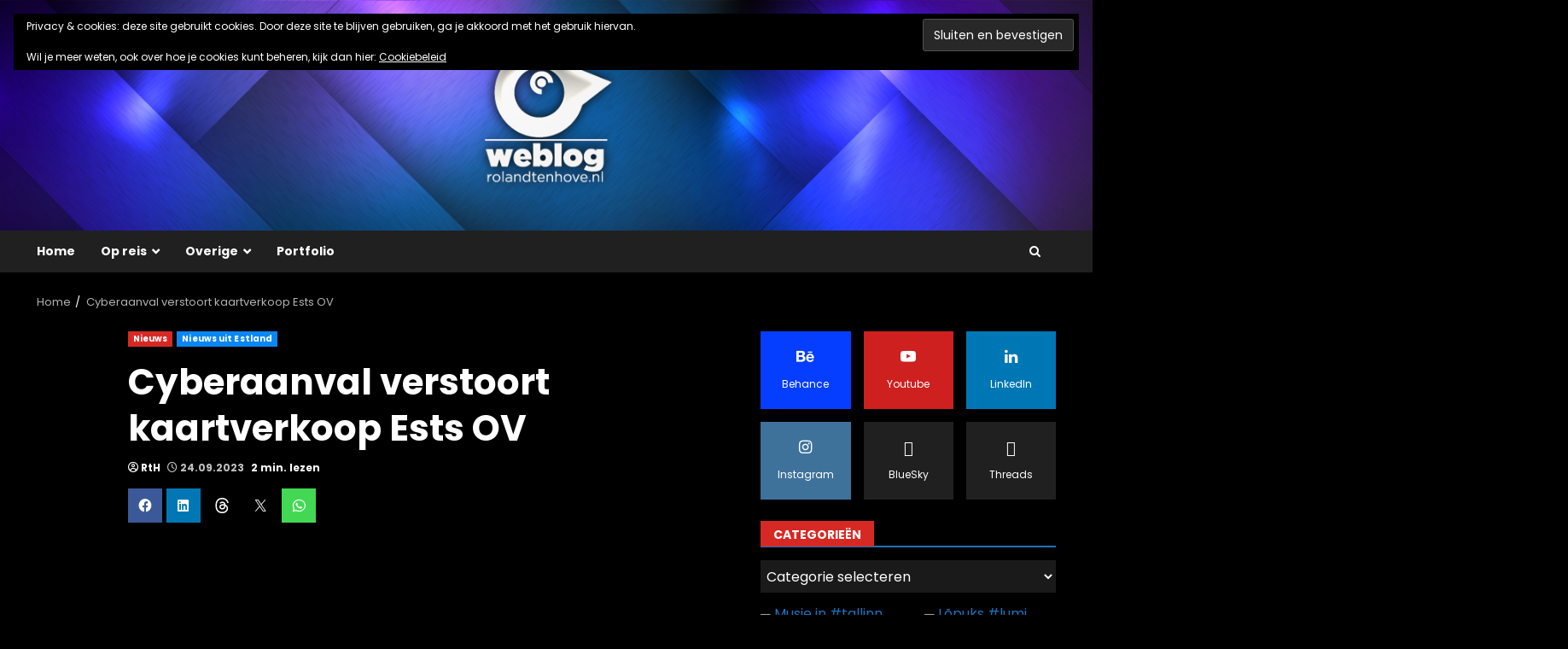

--- FILE ---
content_type: text/html; charset=UTF-8
request_url: https://weblog.rolandtenhove.nl/?p=4090
body_size: 355188
content:
<!doctype html>
<html lang="nl-NL">
<head>
    <meta charset="UTF-8">
    <meta name="viewport" content="width=device-width, initial-scale=1">
    <link rel="profile" href="http://gmpg.org/xfn/11">

    <title>Cyberaanval verstoort kaartverkoop Ests OV &#8211; Roland ten Hove</title>
<meta name='robots' content='max-image-preview:large' />
<link rel='dns-prefetch' href='//stats.wp.com' />
<link rel='dns-prefetch' href='//fonts.googleapis.com' />
<link rel='dns-prefetch' href='//use.fontawesome.com' />
<link rel='dns-prefetch' href='//widgets.wp.com' />
<link rel='dns-prefetch' href='//s0.wp.com' />
<link rel='dns-prefetch' href='//0.gravatar.com' />
<link rel='dns-prefetch' href='//1.gravatar.com' />
<link rel='dns-prefetch' href='//2.gravatar.com' />
<link rel="alternate" type="application/rss+xml" title="Roland ten Hove &raquo; feed" href="https://weblog.rolandtenhove.nl/?feed=rss2" />
<link rel="alternate" type="application/rss+xml" title="Roland ten Hove &raquo; reacties feed" href="https://weblog.rolandtenhove.nl/?feed=comments-rss2" />
<link rel="alternate" type="application/rss+xml" title="Roland ten Hove &raquo; Cyberaanval verstoort kaartverkoop Ests OV reacties feed" href="https://weblog.rolandtenhove.nl/?feed=rss2&#038;p=4090" />
<link rel="alternate" title="oEmbed (JSON)" type="application/json+oembed" href="https://weblog.rolandtenhove.nl/index.php?rest_route=%2Foembed%2F1.0%2Fembed&#038;url=https%3A%2F%2Fweblog.rolandtenhove.nl%2F%3Fp%3D4090" />
<link rel="alternate" title="oEmbed (XML)" type="text/xml+oembed" href="https://weblog.rolandtenhove.nl/index.php?rest_route=%2Foembed%2F1.0%2Fembed&#038;url=https%3A%2F%2Fweblog.rolandtenhove.nl%2F%3Fp%3D4090&#038;format=xml" />
<style id='wp-img-auto-sizes-contain-inline-css' type='text/css'>
img:is([sizes=auto i],[sizes^="auto," i]){contain-intrinsic-size:3000px 1500px}
/*# sourceURL=wp-img-auto-sizes-contain-inline-css */
</style>
<style id='wp-emoji-styles-inline-css' type='text/css'>

	img.wp-smiley, img.emoji {
		display: inline !important;
		border: none !important;
		box-shadow: none !important;
		height: 1em !important;
		width: 1em !important;
		margin: 0 0.07em !important;
		vertical-align: -0.1em !important;
		background: none !important;
		padding: 0 !important;
	}
/*# sourceURL=wp-emoji-styles-inline-css */
</style>
<link rel='stylesheet' id='wp-block-library-css' href='https://weblog.rolandtenhove.nl/wp-includes/css/dist/block-library/style.min.css?ver=6.9' type='text/css' media='all' />
<style id='wp-block-image-inline-css' type='text/css'>
.wp-block-image>a,.wp-block-image>figure>a{display:inline-block}.wp-block-image img{box-sizing:border-box;height:auto;max-width:100%;vertical-align:bottom}@media not (prefers-reduced-motion){.wp-block-image img.hide{visibility:hidden}.wp-block-image img.show{animation:show-content-image .4s}}.wp-block-image[style*=border-radius] img,.wp-block-image[style*=border-radius]>a{border-radius:inherit}.wp-block-image.has-custom-border img{box-sizing:border-box}.wp-block-image.aligncenter{text-align:center}.wp-block-image.alignfull>a,.wp-block-image.alignwide>a{width:100%}.wp-block-image.alignfull img,.wp-block-image.alignwide img{height:auto;width:100%}.wp-block-image .aligncenter,.wp-block-image .alignleft,.wp-block-image .alignright,.wp-block-image.aligncenter,.wp-block-image.alignleft,.wp-block-image.alignright{display:table}.wp-block-image .aligncenter>figcaption,.wp-block-image .alignleft>figcaption,.wp-block-image .alignright>figcaption,.wp-block-image.aligncenter>figcaption,.wp-block-image.alignleft>figcaption,.wp-block-image.alignright>figcaption{caption-side:bottom;display:table-caption}.wp-block-image .alignleft{float:left;margin:.5em 1em .5em 0}.wp-block-image .alignright{float:right;margin:.5em 0 .5em 1em}.wp-block-image .aligncenter{margin-left:auto;margin-right:auto}.wp-block-image :where(figcaption){margin-bottom:1em;margin-top:.5em}.wp-block-image.is-style-circle-mask img{border-radius:9999px}@supports ((-webkit-mask-image:none) or (mask-image:none)) or (-webkit-mask-image:none){.wp-block-image.is-style-circle-mask img{border-radius:0;-webkit-mask-image:url('data:image/svg+xml;utf8,<svg viewBox="0 0 100 100" xmlns="http://www.w3.org/2000/svg"><circle cx="50" cy="50" r="50"/></svg>');mask-image:url('data:image/svg+xml;utf8,<svg viewBox="0 0 100 100" xmlns="http://www.w3.org/2000/svg"><circle cx="50" cy="50" r="50"/></svg>');mask-mode:alpha;-webkit-mask-position:center;mask-position:center;-webkit-mask-repeat:no-repeat;mask-repeat:no-repeat;-webkit-mask-size:contain;mask-size:contain}}:root :where(.wp-block-image.is-style-rounded img,.wp-block-image .is-style-rounded img){border-radius:9999px}.wp-block-image figure{margin:0}.wp-lightbox-container{display:flex;flex-direction:column;position:relative}.wp-lightbox-container img{cursor:zoom-in}.wp-lightbox-container img:hover+button{opacity:1}.wp-lightbox-container button{align-items:center;backdrop-filter:blur(16px) saturate(180%);background-color:#5a5a5a40;border:none;border-radius:4px;cursor:zoom-in;display:flex;height:20px;justify-content:center;opacity:0;padding:0;position:absolute;right:16px;text-align:center;top:16px;width:20px;z-index:100}@media not (prefers-reduced-motion){.wp-lightbox-container button{transition:opacity .2s ease}}.wp-lightbox-container button:focus-visible{outline:3px auto #5a5a5a40;outline:3px auto -webkit-focus-ring-color;outline-offset:3px}.wp-lightbox-container button:hover{cursor:pointer;opacity:1}.wp-lightbox-container button:focus{opacity:1}.wp-lightbox-container button:focus,.wp-lightbox-container button:hover,.wp-lightbox-container button:not(:hover):not(:active):not(.has-background){background-color:#5a5a5a40;border:none}.wp-lightbox-overlay{box-sizing:border-box;cursor:zoom-out;height:100vh;left:0;overflow:hidden;position:fixed;top:0;visibility:hidden;width:100%;z-index:100000}.wp-lightbox-overlay .close-button{align-items:center;cursor:pointer;display:flex;justify-content:center;min-height:40px;min-width:40px;padding:0;position:absolute;right:calc(env(safe-area-inset-right) + 16px);top:calc(env(safe-area-inset-top) + 16px);z-index:5000000}.wp-lightbox-overlay .close-button:focus,.wp-lightbox-overlay .close-button:hover,.wp-lightbox-overlay .close-button:not(:hover):not(:active):not(.has-background){background:none;border:none}.wp-lightbox-overlay .lightbox-image-container{height:var(--wp--lightbox-container-height);left:50%;overflow:hidden;position:absolute;top:50%;transform:translate(-50%,-50%);transform-origin:top left;width:var(--wp--lightbox-container-width);z-index:9999999999}.wp-lightbox-overlay .wp-block-image{align-items:center;box-sizing:border-box;display:flex;height:100%;justify-content:center;margin:0;position:relative;transform-origin:0 0;width:100%;z-index:3000000}.wp-lightbox-overlay .wp-block-image img{height:var(--wp--lightbox-image-height);min-height:var(--wp--lightbox-image-height);min-width:var(--wp--lightbox-image-width);width:var(--wp--lightbox-image-width)}.wp-lightbox-overlay .wp-block-image figcaption{display:none}.wp-lightbox-overlay button{background:none;border:none}.wp-lightbox-overlay .scrim{background-color:#fff;height:100%;opacity:.9;position:absolute;width:100%;z-index:2000000}.wp-lightbox-overlay.active{visibility:visible}@media not (prefers-reduced-motion){.wp-lightbox-overlay.active{animation:turn-on-visibility .25s both}.wp-lightbox-overlay.active img{animation:turn-on-visibility .35s both}.wp-lightbox-overlay.show-closing-animation:not(.active){animation:turn-off-visibility .35s both}.wp-lightbox-overlay.show-closing-animation:not(.active) img{animation:turn-off-visibility .25s both}.wp-lightbox-overlay.zoom.active{animation:none;opacity:1;visibility:visible}.wp-lightbox-overlay.zoom.active .lightbox-image-container{animation:lightbox-zoom-in .4s}.wp-lightbox-overlay.zoom.active .lightbox-image-container img{animation:none}.wp-lightbox-overlay.zoom.active .scrim{animation:turn-on-visibility .4s forwards}.wp-lightbox-overlay.zoom.show-closing-animation:not(.active){animation:none}.wp-lightbox-overlay.zoom.show-closing-animation:not(.active) .lightbox-image-container{animation:lightbox-zoom-out .4s}.wp-lightbox-overlay.zoom.show-closing-animation:not(.active) .lightbox-image-container img{animation:none}.wp-lightbox-overlay.zoom.show-closing-animation:not(.active) .scrim{animation:turn-off-visibility .4s forwards}}@keyframes show-content-image{0%{visibility:hidden}99%{visibility:hidden}to{visibility:visible}}@keyframes turn-on-visibility{0%{opacity:0}to{opacity:1}}@keyframes turn-off-visibility{0%{opacity:1;visibility:visible}99%{opacity:0;visibility:visible}to{opacity:0;visibility:hidden}}@keyframes lightbox-zoom-in{0%{transform:translate(calc((-100vw + var(--wp--lightbox-scrollbar-width))/2 + var(--wp--lightbox-initial-left-position)),calc(-50vh + var(--wp--lightbox-initial-top-position))) scale(var(--wp--lightbox-scale))}to{transform:translate(-50%,-50%) scale(1)}}@keyframes lightbox-zoom-out{0%{transform:translate(-50%,-50%) scale(1);visibility:visible}99%{visibility:visible}to{transform:translate(calc((-100vw + var(--wp--lightbox-scrollbar-width))/2 + var(--wp--lightbox-initial-left-position)),calc(-50vh + var(--wp--lightbox-initial-top-position))) scale(var(--wp--lightbox-scale));visibility:hidden}}
/*# sourceURL=https://weblog.rolandtenhove.nl/wp-includes/blocks/image/style.min.css */
</style>
<style id='wp-block-image-theme-inline-css' type='text/css'>
:root :where(.wp-block-image figcaption){color:#555;font-size:13px;text-align:center}.is-dark-theme :root :where(.wp-block-image figcaption){color:#ffffffa6}.wp-block-image{margin:0 0 1em}
/*# sourceURL=https://weblog.rolandtenhove.nl/wp-includes/blocks/image/theme.min.css */
</style>
<style id='global-styles-inline-css' type='text/css'>
:root{--wp--preset--aspect-ratio--square: 1;--wp--preset--aspect-ratio--4-3: 4/3;--wp--preset--aspect-ratio--3-4: 3/4;--wp--preset--aspect-ratio--3-2: 3/2;--wp--preset--aspect-ratio--2-3: 2/3;--wp--preset--aspect-ratio--16-9: 16/9;--wp--preset--aspect-ratio--9-16: 9/16;--wp--preset--color--black: #000000;--wp--preset--color--cyan-bluish-gray: #abb8c3;--wp--preset--color--white: #ffffff;--wp--preset--color--pale-pink: #f78da7;--wp--preset--color--vivid-red: #cf2e2e;--wp--preset--color--luminous-vivid-orange: #ff6900;--wp--preset--color--luminous-vivid-amber: #fcb900;--wp--preset--color--light-green-cyan: #7bdcb5;--wp--preset--color--vivid-green-cyan: #00d084;--wp--preset--color--pale-cyan-blue: #8ed1fc;--wp--preset--color--vivid-cyan-blue: #0693e3;--wp--preset--color--vivid-purple: #9b51e0;--wp--preset--gradient--vivid-cyan-blue-to-vivid-purple: linear-gradient(135deg,rgb(6,147,227) 0%,rgb(155,81,224) 100%);--wp--preset--gradient--light-green-cyan-to-vivid-green-cyan: linear-gradient(135deg,rgb(122,220,180) 0%,rgb(0,208,130) 100%);--wp--preset--gradient--luminous-vivid-amber-to-luminous-vivid-orange: linear-gradient(135deg,rgb(252,185,0) 0%,rgb(255,105,0) 100%);--wp--preset--gradient--luminous-vivid-orange-to-vivid-red: linear-gradient(135deg,rgb(255,105,0) 0%,rgb(207,46,46) 100%);--wp--preset--gradient--very-light-gray-to-cyan-bluish-gray: linear-gradient(135deg,rgb(238,238,238) 0%,rgb(169,184,195) 100%);--wp--preset--gradient--cool-to-warm-spectrum: linear-gradient(135deg,rgb(74,234,220) 0%,rgb(151,120,209) 20%,rgb(207,42,186) 40%,rgb(238,44,130) 60%,rgb(251,105,98) 80%,rgb(254,248,76) 100%);--wp--preset--gradient--blush-light-purple: linear-gradient(135deg,rgb(255,206,236) 0%,rgb(152,150,240) 100%);--wp--preset--gradient--blush-bordeaux: linear-gradient(135deg,rgb(254,205,165) 0%,rgb(254,45,45) 50%,rgb(107,0,62) 100%);--wp--preset--gradient--luminous-dusk: linear-gradient(135deg,rgb(255,203,112) 0%,rgb(199,81,192) 50%,rgb(65,88,208) 100%);--wp--preset--gradient--pale-ocean: linear-gradient(135deg,rgb(255,245,203) 0%,rgb(182,227,212) 50%,rgb(51,167,181) 100%);--wp--preset--gradient--electric-grass: linear-gradient(135deg,rgb(202,248,128) 0%,rgb(113,206,126) 100%);--wp--preset--gradient--midnight: linear-gradient(135deg,rgb(2,3,129) 0%,rgb(40,116,252) 100%);--wp--preset--font-size--small: 13px;--wp--preset--font-size--medium: 20px;--wp--preset--font-size--large: 36px;--wp--preset--font-size--x-large: 42px;--wp--preset--spacing--20: 0.44rem;--wp--preset--spacing--30: 0.67rem;--wp--preset--spacing--40: 1rem;--wp--preset--spacing--50: 1.5rem;--wp--preset--spacing--60: 2.25rem;--wp--preset--spacing--70: 3.38rem;--wp--preset--spacing--80: 5.06rem;--wp--preset--shadow--natural: 6px 6px 9px rgba(0, 0, 0, 0.2);--wp--preset--shadow--deep: 12px 12px 50px rgba(0, 0, 0, 0.4);--wp--preset--shadow--sharp: 6px 6px 0px rgba(0, 0, 0, 0.2);--wp--preset--shadow--outlined: 6px 6px 0px -3px rgb(255, 255, 255), 6px 6px rgb(0, 0, 0);--wp--preset--shadow--crisp: 6px 6px 0px rgb(0, 0, 0);}:root { --wp--style--global--content-size: 824px;--wp--style--global--wide-size: 1244px; }:where(body) { margin: 0; }.wp-site-blocks > .alignleft { float: left; margin-right: 2em; }.wp-site-blocks > .alignright { float: right; margin-left: 2em; }.wp-site-blocks > .aligncenter { justify-content: center; margin-left: auto; margin-right: auto; }:where(.wp-site-blocks) > * { margin-block-start: 24px; margin-block-end: 0; }:where(.wp-site-blocks) > :first-child { margin-block-start: 0; }:where(.wp-site-blocks) > :last-child { margin-block-end: 0; }:root { --wp--style--block-gap: 24px; }:root :where(.is-layout-flow) > :first-child{margin-block-start: 0;}:root :where(.is-layout-flow) > :last-child{margin-block-end: 0;}:root :where(.is-layout-flow) > *{margin-block-start: 24px;margin-block-end: 0;}:root :where(.is-layout-constrained) > :first-child{margin-block-start: 0;}:root :where(.is-layout-constrained) > :last-child{margin-block-end: 0;}:root :where(.is-layout-constrained) > *{margin-block-start: 24px;margin-block-end: 0;}:root :where(.is-layout-flex){gap: 24px;}:root :where(.is-layout-grid){gap: 24px;}.is-layout-flow > .alignleft{float: left;margin-inline-start: 0;margin-inline-end: 2em;}.is-layout-flow > .alignright{float: right;margin-inline-start: 2em;margin-inline-end: 0;}.is-layout-flow > .aligncenter{margin-left: auto !important;margin-right: auto !important;}.is-layout-constrained > .alignleft{float: left;margin-inline-start: 0;margin-inline-end: 2em;}.is-layout-constrained > .alignright{float: right;margin-inline-start: 2em;margin-inline-end: 0;}.is-layout-constrained > .aligncenter{margin-left: auto !important;margin-right: auto !important;}.is-layout-constrained > :where(:not(.alignleft):not(.alignright):not(.alignfull)){max-width: var(--wp--style--global--content-size);margin-left: auto !important;margin-right: auto !important;}.is-layout-constrained > .alignwide{max-width: var(--wp--style--global--wide-size);}body .is-layout-flex{display: flex;}.is-layout-flex{flex-wrap: wrap;align-items: center;}.is-layout-flex > :is(*, div){margin: 0;}body .is-layout-grid{display: grid;}.is-layout-grid > :is(*, div){margin: 0;}body{padding-top: 0px;padding-right: 0px;padding-bottom: 0px;padding-left: 0px;}a:where(:not(.wp-element-button)){text-decoration: none;}:root :where(.wp-element-button, .wp-block-button__link){background-color: #32373c;border-radius: 0;border-width: 0;color: #fff;font-family: inherit;font-size: inherit;font-style: inherit;font-weight: inherit;letter-spacing: inherit;line-height: inherit;padding-top: calc(0.667em + 2px);padding-right: calc(1.333em + 2px);padding-bottom: calc(0.667em + 2px);padding-left: calc(1.333em + 2px);text-decoration: none;text-transform: inherit;}.has-black-color{color: var(--wp--preset--color--black) !important;}.has-cyan-bluish-gray-color{color: var(--wp--preset--color--cyan-bluish-gray) !important;}.has-white-color{color: var(--wp--preset--color--white) !important;}.has-pale-pink-color{color: var(--wp--preset--color--pale-pink) !important;}.has-vivid-red-color{color: var(--wp--preset--color--vivid-red) !important;}.has-luminous-vivid-orange-color{color: var(--wp--preset--color--luminous-vivid-orange) !important;}.has-luminous-vivid-amber-color{color: var(--wp--preset--color--luminous-vivid-amber) !important;}.has-light-green-cyan-color{color: var(--wp--preset--color--light-green-cyan) !important;}.has-vivid-green-cyan-color{color: var(--wp--preset--color--vivid-green-cyan) !important;}.has-pale-cyan-blue-color{color: var(--wp--preset--color--pale-cyan-blue) !important;}.has-vivid-cyan-blue-color{color: var(--wp--preset--color--vivid-cyan-blue) !important;}.has-vivid-purple-color{color: var(--wp--preset--color--vivid-purple) !important;}.has-black-background-color{background-color: var(--wp--preset--color--black) !important;}.has-cyan-bluish-gray-background-color{background-color: var(--wp--preset--color--cyan-bluish-gray) !important;}.has-white-background-color{background-color: var(--wp--preset--color--white) !important;}.has-pale-pink-background-color{background-color: var(--wp--preset--color--pale-pink) !important;}.has-vivid-red-background-color{background-color: var(--wp--preset--color--vivid-red) !important;}.has-luminous-vivid-orange-background-color{background-color: var(--wp--preset--color--luminous-vivid-orange) !important;}.has-luminous-vivid-amber-background-color{background-color: var(--wp--preset--color--luminous-vivid-amber) !important;}.has-light-green-cyan-background-color{background-color: var(--wp--preset--color--light-green-cyan) !important;}.has-vivid-green-cyan-background-color{background-color: var(--wp--preset--color--vivid-green-cyan) !important;}.has-pale-cyan-blue-background-color{background-color: var(--wp--preset--color--pale-cyan-blue) !important;}.has-vivid-cyan-blue-background-color{background-color: var(--wp--preset--color--vivid-cyan-blue) !important;}.has-vivid-purple-background-color{background-color: var(--wp--preset--color--vivid-purple) !important;}.has-black-border-color{border-color: var(--wp--preset--color--black) !important;}.has-cyan-bluish-gray-border-color{border-color: var(--wp--preset--color--cyan-bluish-gray) !important;}.has-white-border-color{border-color: var(--wp--preset--color--white) !important;}.has-pale-pink-border-color{border-color: var(--wp--preset--color--pale-pink) !important;}.has-vivid-red-border-color{border-color: var(--wp--preset--color--vivid-red) !important;}.has-luminous-vivid-orange-border-color{border-color: var(--wp--preset--color--luminous-vivid-orange) !important;}.has-luminous-vivid-amber-border-color{border-color: var(--wp--preset--color--luminous-vivid-amber) !important;}.has-light-green-cyan-border-color{border-color: var(--wp--preset--color--light-green-cyan) !important;}.has-vivid-green-cyan-border-color{border-color: var(--wp--preset--color--vivid-green-cyan) !important;}.has-pale-cyan-blue-border-color{border-color: var(--wp--preset--color--pale-cyan-blue) !important;}.has-vivid-cyan-blue-border-color{border-color: var(--wp--preset--color--vivid-cyan-blue) !important;}.has-vivid-purple-border-color{border-color: var(--wp--preset--color--vivid-purple) !important;}.has-vivid-cyan-blue-to-vivid-purple-gradient-background{background: var(--wp--preset--gradient--vivid-cyan-blue-to-vivid-purple) !important;}.has-light-green-cyan-to-vivid-green-cyan-gradient-background{background: var(--wp--preset--gradient--light-green-cyan-to-vivid-green-cyan) !important;}.has-luminous-vivid-amber-to-luminous-vivid-orange-gradient-background{background: var(--wp--preset--gradient--luminous-vivid-amber-to-luminous-vivid-orange) !important;}.has-luminous-vivid-orange-to-vivid-red-gradient-background{background: var(--wp--preset--gradient--luminous-vivid-orange-to-vivid-red) !important;}.has-very-light-gray-to-cyan-bluish-gray-gradient-background{background: var(--wp--preset--gradient--very-light-gray-to-cyan-bluish-gray) !important;}.has-cool-to-warm-spectrum-gradient-background{background: var(--wp--preset--gradient--cool-to-warm-spectrum) !important;}.has-blush-light-purple-gradient-background{background: var(--wp--preset--gradient--blush-light-purple) !important;}.has-blush-bordeaux-gradient-background{background: var(--wp--preset--gradient--blush-bordeaux) !important;}.has-luminous-dusk-gradient-background{background: var(--wp--preset--gradient--luminous-dusk) !important;}.has-pale-ocean-gradient-background{background: var(--wp--preset--gradient--pale-ocean) !important;}.has-electric-grass-gradient-background{background: var(--wp--preset--gradient--electric-grass) !important;}.has-midnight-gradient-background{background: var(--wp--preset--gradient--midnight) !important;}.has-small-font-size{font-size: var(--wp--preset--font-size--small) !important;}.has-medium-font-size{font-size: var(--wp--preset--font-size--medium) !important;}.has-large-font-size{font-size: var(--wp--preset--font-size--large) !important;}.has-x-large-font-size{font-size: var(--wp--preset--font-size--x-large) !important;}
/*# sourceURL=global-styles-inline-css */
</style>

<link rel='stylesheet' id='responsive_block_editor_addons-style-css-css' href='https://weblog.rolandtenhove.nl/wp-content/plugins/responsive-block-editor-addons/dist/responsive-block-editor-addons-style.css?ver=1768303072' type='text/css' media='all' />
<link rel='stylesheet' id='animation.css-css' href='https://weblog.rolandtenhove.nl/wp-content/plugins/responsive-block-editor-addons/dist/css/animation.css?ver=1768303072' type='text/css' media='all' />
<link rel='stylesheet' id='dashicons-css' href='https://weblog.rolandtenhove.nl/wp-includes/css/dashicons.min.css?ver=6.9' type='text/css' media='all' />
<style id='font-awesome-svg-styles-default-inline-css' type='text/css'>
.svg-inline--fa {
  display: inline-block;
  height: 1em;
  overflow: visible;
  vertical-align: -.125em;
}
/*# sourceURL=font-awesome-svg-styles-default-inline-css */
</style>
<link rel='stylesheet' id='font-awesome-svg-styles-css' href='https://weblog.rolandtenhove.nl/wp-content/uploads/font-awesome/v5.15.4/css/svg-with-js.css' type='text/css' media='all' />
<style id='font-awesome-svg-styles-inline-css' type='text/css'>
   .wp-block-font-awesome-icon svg::before,
   .wp-rich-text-font-awesome-icon svg::before {content: unset;}
/*# sourceURL=font-awesome-svg-styles-inline-css */
</style>
<link rel='stylesheet' id='elb-theme-dark-css' href='https://weblog.rolandtenhove.nl/wp-content/plugins/easy-liveblogs/assets/css/themes/dark.css?ver=2.3.7' type='text/css' media='all' />
<link rel='stylesheet' id='fancybox-css' href='https://weblog.rolandtenhove.nl/wp-content/plugins/facebook-photo-fetcher/fancybox/jquery.fancybox.min.css?ver=2.1.7' type='text/css' media='all' />
<link rel='stylesheet' id='fpf-css' href='https://weblog.rolandtenhove.nl/wp-content/plugins/facebook-photo-fetcher/style.css?ver=3.0.4' type='text/css' media='all' />
<link rel='stylesheet' id='wpemfb-lightbox-css' href='https://weblog.rolandtenhove.nl/wp-content/plugins/wp-embed-facebook/templates/lightbox/css/lightbox.css?ver=3.1.2' type='text/css' media='all' />
<link rel='stylesheet' id='aft-icons-css' href='https://weblog.rolandtenhove.nl/wp-content/themes/darknews/assets/icons/style.css?ver=6.9' type='text/css' media='all' />
<link rel='stylesheet' id='bootstrap-css' href='https://weblog.rolandtenhove.nl/wp-content/themes/darknews/assets/bootstrap/css/bootstrap.min.css?ver=6.9' type='text/css' media='all' />
<link rel='stylesheet' id='slick-css-css' href='https://weblog.rolandtenhove.nl/wp-content/themes/darknews/assets/slick/css/slick.min.css?ver=6.9' type='text/css' media='all' />
<link rel='stylesheet' id='sidr-css' href='https://weblog.rolandtenhove.nl/wp-content/themes/darknews/assets/sidr/css/jquery.sidr.dark.css?ver=6.9' type='text/css' media='all' />
<link rel='stylesheet' id='magnific-popup-css' href='https://weblog.rolandtenhove.nl/wp-content/themes/darknews/assets/magnific-popup/magnific-popup.css?ver=6.9' type='text/css' media='all' />
<link rel='stylesheet' id='darknews-google-fonts-css' href='https://fonts.googleapis.com/css?family=Poppins:300,400,500,600,700|Poppins:300,400,500,600,700|Poppins:300,400,500,600,700&#038;subset=latin,latin-ext' type='text/css' media='all' />
<link rel='stylesheet' id='darknews-style-css' href='https://weblog.rolandtenhove.nl/wp-content/themes/darknews/style.css?ver=6.9' type='text/css' media='all' />
<style id='darknews-style-inline-css' type='text/css'>

                    body.aft-dark-mode #sidr,
            body.aft-dark-mode,
            body.aft-dark-mode #af-preloader {
            background-color: #000000;
            }
        
                    body.aft-default-mode #sidr,
            body.aft-default-mode #af-preloader {
            background-color: #eeeeee ;
            }
            body.aft-default-mode.custom-background,
            body.aft-default-mode {
            background-color: #eeeeee  ;
            }
        
                    .woocommerce #respond input#submit.disabled,
            .woocommerce #respond input#submit:disabled,
            .woocommerce #respond input#submit:disabled[disabled],
            .woocommerce a.button.disabled,
            .woocommerce a.button:disabled,
            .woocommerce a.button:disabled[disabled],
            .woocommerce button.button.disabled,
            .woocommerce button.button:disabled,
            .woocommerce button.button:disabled[disabled],
            .woocommerce input.button.disabled,
            .woocommerce input.button:disabled,
            .woocommerce input.button:disabled[disabled],
            .woocommerce #respond input#submit,
            .woocommerce a.button,
            .woocommerce button.button,
            .woocommerce input.button,
            .woocommerce #respond input#submit.alt,
            .woocommerce a.button.alt,
            .woocommerce button.button.alt,
            .woocommerce input.button.alt,

            .order-again .button:hover,
            .woocommerce a.button.add_to_cart_button:hover,
            .woocommerce-Address .edit:hover,
            .woocommerce-Button:hover,
            .wc-block-components-button:hover,
            .woocommerce #respond input#submit.alt:hover,
            .woocommerce a.button.alt:hover,
            .woocommerce button.button.alt:hover,
            .woocommerce input.button.alt:hover,
            .woocommerce-active a.added_to_cart :hover,
            .woocommerce a.added_to_cart:hover,
            body.aft-default-mode .entry-content a.wc-block-components-button,
            body .wc-block-components-button,
            .woocommerce-account .addresses .title .edit,

            .wc-block-checkout .wp-block-button__link,
            :root .wc-block-featured-product__link :where(.wp-element-button, .wp-block-button__link),
            :root .wc-block-featured-category__link :where(.wp-element-button, .wp-block-button__link),
            .woocommerce-notices-wrapper .button,
            .wc-block-grid .wp-block-button__link,
            .wp-block-button.wc-block-components-product-button .wp-block-button__link,
            .wc-block-grid__product-add-to-cart.wp-block-button .wp-block-button__link,
            button.wc-block-mini-cart__button,
            .woocommerce ul.products li.product .button:hover,

            .widget-title-fill-and-border .wp-block-search__label,
            .widget-title-fill-and-no-border .wp-block-search__label,
            .widget-title-fill-and-border .wp-block-group .wp-block-heading,
            .widget-title-fill-and-no-border .wp-block-group .wp-block-heading,

            .widget-title-fill-and-border .wp_post_author_widget .widget-title .header-after,
            .widget-title-fill-and-no-border .wp_post_author_widget .widget-title .header-after,

            footer .aft-small-social-menu ul li a:hover,
            header .top-header .aft-small-social-menu ul li a:hover,
            .darknews_author_info_widget .aft-small-social-menu ul li a:hover,
            footer .aft-small-social-menu ul li a:hover,
            body.widget-title-border-center .widget-title .heading-line-before,
            body.widget-title-border-bottom .header-after1 .heading-line-before,
            body.widget-title-border-bottom .widget-title .heading-line-before,
            body .af-cat-widget-carousel a.darknews-categories.category-color-1,
            .widget-title-fill-and-no-border .widget-title .heading-line,
            .widget-title-fill-and-border .widget-title .heading-line,
            .widget-title-border-bottom .wp-block-search__label::before,
            .widget-title-border-bottom .wp-block-group .wp-block-heading::before,
            .widget-title-border-bottom .wp_post_author_widget .widget-title .header-after::before,
            .widget-title-border-center .wp-block-search__label::before,
            .widget-title-border-center .wp-block-group .wp-block-heading::before,
            .widget-title-border-center .wp_post_author_widget .widget-title .heading-line-before,
            .widget-title-border-center .wp_post_author_widget .widget-title .header-after::before,

            .aft-posts-tabs-panel .nav-tabs>li>a.active,
            .aft-main-banner-wrapper .widget-title .heading-line,
            a.sidr-class-sidr-button-close,
            .aft-default-mode .entry-content button.button:hover,
            .aft-default-mode .entry-content a.button:hover,
            .aft-dark-mode .entry-content button.button:hover,
            .aft-dark-mode .entry-content a.button:hover,

            .widget-title-fill-and-border .wp-block-search__label::before,
            .widget-title-fill-and-border .wp-block-group .wp-block-heading::before,

            body.aft-dark-mode .is-style-fill a.wp-block-button__link:not(.has-text-color),
            body.aft-default-mode .is-style-fill a.wp-block-button__link:not(.has-text-color),

            body.aft-dark-mode input[type="button"],
            body.aft-dark-mode input[type="reset"],
            body.aft-dark-mode input[type="submit"],
            body.aft-dark-mode .inner-suscribe input[type=submit],
            body.aft-default-mode input[type="button"],
            body.aft-default-mode input[type="reset"],
            body.aft-default-mode input[type="submit"],
            .wp-block-search__button,
            body.aft-default-mode .inner-suscribe input[type=submit],
            .af-youtube-slider .af-video-wrap .af-bg-play i,
            .af-youtube-video-list .entry-header-yt-video-wrapper .af-yt-video-play i,
            body .btn-style1 a:visited,
            body .btn-style1 a,
            body .darknews-pagination .nav-links .page-numbers.current,
            body #scroll-up,
            .aft-readmore-wrapper a.aft-readmore:hover,
            body.aft-dark-mode .aft-readmore-wrapper a.aft-readmore:hover,
            footer.site-footer .aft-readmore-wrapper a.aft-readmore:hover,
            .aft-readmore-wrapper a.aft-readmore:hover,
            .read-img .trending-no,
            body .trending-posts-vertical .trending-no{
            background-color: #1e73be;
            }

            .grid-design-texts-over-image .aft-readmore-wrapper a.aft-readmore:hover,
            .aft-readmore-wrapper a.aft-readmore:hover,
            body.aft-dark-mode .aft-readmore-wrapper a.aft-readmore:hover,
            body.aft-default-mode .aft-readmore-wrapper a.aft-readmore:hover,

            body.single .entry-header .aft-post-excerpt-and-meta .post-excerpt,
            .aft-posts-tabs-panel .nav-tabs,
            .widget-title-fill-and-border .widget-title,
            body.aft-dark-mode.single span.tags-links a:hover,
            .darknews-pagination .nav-links .page-numbers.current,
            .aft-readmore-wrapper a.aft-readmore:hover,
            p.awpa-more-posts a:hover{
            border-color: #1e73be;
            }
            .woocommerce div.product .woocommerce-tabs ul.tabs li.active,
            body.aft-dark-mode .is-style-outline a.wp-block-button__link:not(.has-text-color),
            body.aft-default-mode .is-style-outline a.wp-block-button__link:not(.has-text-color),
            .wp-post-author-meta .wp-post-author-meta-more-posts a.awpa-more-posts:hover{
            border-color: #1e73be;
            }
            #scroll-up::after,
            .aft-dark-mode #loader,
            .aft-default-mode #loader {
            border-bottom-color: #1e73be;
            }
            body.aft-default-mode .woocommerce-loop-product__title:hover,
            body.aft-dark-mode .woocommerce-loop-product__title:hover,
            body.aft-dark-mode .is-style-outline a.wp-block-button__link:not(.has-text-color),
            body.aft-default-mode .is-style-outline a.wp-block-button__link:not(.has-text-color),
            body.aft-default-mode #secondary .darknews-widget ol[class*="wp-block-"] a:hover,
            body.aft-default-mode #secondary .darknews-widget ul[class*="wp-block-"] a:hover,
            body.aft-dark-mode #secondary .darknews-widget ol[class*="wp-block-"] a:hover,
            body.aft-dark-mode #secondary .darknews-widget ul[class*="wp-block-"] a:hover,
            .widget_text a ,
            body.aft-default-mode .sidebar-area .wp-block-tag-cloud a:hover,
            body.aft-default-mode .site-footer .wp-block-tag-cloud a:hover,
            body.aft-default-mode .site-footer .tagcloud a:hover,
            .wp_post_author_widget .wp-post-author-meta .awpa-display-name a:hover,
            body.aft-dark-mode .sidebar-area .wp-block-tag-cloud a:hover,
            body.aft-dark-mode .site-footer .wp-block-tag-cloud a:hover,
            body.aft-dark-mode .site-footer .tagcloud a:hover,
            .wp-post-author-meta .wp-post-author-meta-more-posts a.awpa-more-posts:hover,
            body.aft-default-mode .af-breadcrumbs a:hover,
            body.aft-dark-mode .af-breadcrumbs a:hover,
            .aft-default-mode .site-footer .wp-calendar-nav a,
            body.aft-dark-mode .wp-calendar-nav a,
            body p.logged-in-as a,
            a, a:visited, a:hover, a:focus, a:active,
            span.posted_in a:hover,span.tagged_as a:hover ,
            body.aft-default-mode .wp-post-author-meta .awpa-display-name a:hover,
            body.aft-default-mode .tagcloud a:hover,
            body.aft-default-mode.single span.tags-links a:hover,
            body.aft-default-mode p.awpa-more-posts a:hover,
            body.aft-default-mode p.awpa-website a:hover ,
            body.aft-default-mode .widget ul.menu >li a:hover,
            body.aft-default-mode .nav-links a:hover,
            body.aft-default-mode ul.trail-items li a:hover,
            body.aft-dark-mode .wp-post-author-meta .awpa-display-name a:hover,
            body.aft-dark-mode .tagcloud a:hover,
            body.aft-dark-mode.single span.tags-links a:hover,
            body.aft-dark-mode p.awpa-more-posts a:hover,
            body.aft-dark-mode p.awpa-website a:hover ,
            body.aft-dark-mode .widget ul.menu >li a:hover,
            body.aft-dark-mode .nav-links a:hover,
            body.aft-dark-mode ul.trail-items li a:hover,
            .site-footer .secondary-footer a:hover,
            body.aft-default-mode .comment-meta a:hover,
            body.aft-dark-mode .comment-meta a:hover,
            body.aft-default-mode .fn a:hover,
            body.aft-dark-mode .fn a:hover,
            body.aft-dark-mode .entry-content a:hover,
            body.aft-dark-mode .entry-content > [class*="wp-block-"] a:not(.has-text-color):hover,
            body.aft-dark-mode .entry-content > ol a:hover,
            body.aft-dark-mode .entry-content > ul a:hover,
            body.aft-dark-mode .entry-content > p a:hover,
            body.aft-default-mode .entry-content a:hover,
            body.aft-default-mode .entry-content > [class*="wp-block-"] a:not(.has-text-color):hover,
            body.aft-default-mode .entry-content > ol a:hover,
            body.aft-default-mode .entry-content > ul a:hover,
            body.aft-default-mode .entry-content > p a:hover,
            .comment-metadata a{
            color:#1e73be;
            }

            @media only screen and (min-width: 992px){
            body.aft-default-mode .darknews-header .main-navigation .menu-desktop > ul > li:hover > a:before,
            body.aft-default-mode .darknews-header .main-navigation .menu-desktop > ul > li.current-menu-item > a:before {
            background-color: #1e73be;
            }
            }
        
                    .woocommerce-product-search button[type="submit"], input.search-submit{
            background-color: #1e73be;
            }
            #wp-calendar tbody td a,
            body.aft-dark-mode #wp-calendar tbody td#today,
            body.aft-default-mode #wp-calendar tbody td#today,
            body .entry-content > [class*="wp-block-"] a:not(.has-text-color),
            body .entry-content > ul a, body .entry-content > ul a:visited,
            body .entry-content > ol a, body .entry-content > ol a:visited,
            body .entry-content > p a, body .entry-content > p a:visited
            {
            color: #1e73be;
            }
            .woocommerce-product-search button[type="submit"], input.search-submit,
            body.single span.tags-links a:hover{
            border-color: #1e73be;
            }

            @media only screen and (min-width: 993px){
            .main-navigation .menu-desktop > li.current-menu-item::after,
            .main-navigation .menu-desktop > ul > li.current-menu-item::after,
            .main-navigation .menu-desktop > li::after, .main-navigation .menu-desktop > ul > li::after{
            background-color: #1e73be;
            }
            }
        

                    .site-title {
            font-family: Poppins;
            }
        
                    body,
            button,
            input,
            select,
            optgroup,
            .cat-links li a,
            .min-read,
            .af-social-contacts .social-widget-menu .screen-reader-text,
            textarea {
            font-family: Poppins;
            }
        
                    .wp-block-search__label,
            div.custom-menu-link > a,
            .aft-main-banner-wrapper .nav-tabs>li>a,
            .aft-posts-tabs-panel .nav-tabs>li>a,
            .exclusive-posts .exclusive-now span,
            .aft-posts-tabs-panel .nav-tabs>li>a,
            .nav-tabs>li,
            .widget ul ul li,
            .widget ul.menu >li ,
            .widget > ul > li,
            .main-navigation ul li a,
            h1, h2, h3, h4, h5, h6 {
            font-family: Poppins;
            }
        
        .elementor-page .elementor-section.elementor-section-full_width > .elementor-container,
        .elementor-page .elementor-section.elementor-section-boxed > .elementor-container,
        .elementor-default .elementor-section.elementor-section-full_width > .elementor-container,
        .elementor-default .elementor-section.elementor-section-boxed > .elementor-container{
        max-width: 1244px;
        }
        @media screen and (min-width: 1360px){
        .af-full-layout.elementor-page .elementor-section.elementor-section-full_width > .elementor-container,
        .af-full-layout.elementor-page .elementor-section.elementor-section-boxed > .elementor-container,
        .af-full-layout.elementor-default .elementor-section.elementor-section-full_width > .elementor-container,
        .af-full-layout.elementor-default .elementor-section.elementor-section-boxed > .elementor-container{
        max-width: 1920px;
        }
        }
        .full-width-content .elementor-section-stretched,
        .align-content-left .elementor-section-stretched,
        .align-content-right .elementor-section-stretched {
        max-width: 100%;
        left: 0 !important;
        }

/*# sourceURL=darknews-style-inline-css */
</style>
<link rel='stylesheet' id='jetpack_likes-css' href='https://weblog.rolandtenhove.nl/wp-content/plugins/jetpack/modules/likes/style.css?ver=15.4' type='text/css' media='all' />
<link rel='stylesheet' id='font-awesome-official-css' href='https://use.fontawesome.com/releases/v5.15.4/css/all.css' type='text/css' media='all' integrity="sha384-DyZ88mC6Up2uqS4h/KRgHuoeGwBcD4Ng9SiP4dIRy0EXTlnuz47vAwmeGwVChigm" crossorigin="anonymous" />
<link rel='stylesheet' id='font-awesome-official-v4shim-css' href='https://use.fontawesome.com/releases/v5.15.4/css/v4-shims.css' type='text/css' media='all' integrity="sha384-Vq76wejb3QJM4nDatBa5rUOve+9gkegsjCebvV/9fvXlGWo4HCMR4cJZjjcF6Viv" crossorigin="anonymous" />
<style id='font-awesome-official-v4shim-inline-css' type='text/css'>
@font-face {
font-family: "FontAwesome";
font-display: block;
src: url("https://use.fontawesome.com/releases/v5.15.4/webfonts/fa-brands-400.eot"),
		url("https://use.fontawesome.com/releases/v5.15.4/webfonts/fa-brands-400.eot?#iefix") format("embedded-opentype"),
		url("https://use.fontawesome.com/releases/v5.15.4/webfonts/fa-brands-400.woff2") format("woff2"),
		url("https://use.fontawesome.com/releases/v5.15.4/webfonts/fa-brands-400.woff") format("woff"),
		url("https://use.fontawesome.com/releases/v5.15.4/webfonts/fa-brands-400.ttf") format("truetype"),
		url("https://use.fontawesome.com/releases/v5.15.4/webfonts/fa-brands-400.svg#fontawesome") format("svg");
}

@font-face {
font-family: "FontAwesome";
font-display: block;
src: url("https://use.fontawesome.com/releases/v5.15.4/webfonts/fa-solid-900.eot"),
		url("https://use.fontawesome.com/releases/v5.15.4/webfonts/fa-solid-900.eot?#iefix") format("embedded-opentype"),
		url("https://use.fontawesome.com/releases/v5.15.4/webfonts/fa-solid-900.woff2") format("woff2"),
		url("https://use.fontawesome.com/releases/v5.15.4/webfonts/fa-solid-900.woff") format("woff"),
		url("https://use.fontawesome.com/releases/v5.15.4/webfonts/fa-solid-900.ttf") format("truetype"),
		url("https://use.fontawesome.com/releases/v5.15.4/webfonts/fa-solid-900.svg#fontawesome") format("svg");
}

@font-face {
font-family: "FontAwesome";
font-display: block;
src: url("https://use.fontawesome.com/releases/v5.15.4/webfonts/fa-regular-400.eot"),
		url("https://use.fontawesome.com/releases/v5.15.4/webfonts/fa-regular-400.eot?#iefix") format("embedded-opentype"),
		url("https://use.fontawesome.com/releases/v5.15.4/webfonts/fa-regular-400.woff2") format("woff2"),
		url("https://use.fontawesome.com/releases/v5.15.4/webfonts/fa-regular-400.woff") format("woff"),
		url("https://use.fontawesome.com/releases/v5.15.4/webfonts/fa-regular-400.ttf") format("truetype"),
		url("https://use.fontawesome.com/releases/v5.15.4/webfonts/fa-regular-400.svg#fontawesome") format("svg");
unicode-range: U+F004-F005,U+F007,U+F017,U+F022,U+F024,U+F02E,U+F03E,U+F044,U+F057-F059,U+F06E,U+F070,U+F075,U+F07B-F07C,U+F080,U+F086,U+F089,U+F094,U+F09D,U+F0A0,U+F0A4-F0A7,U+F0C5,U+F0C7-F0C8,U+F0E0,U+F0EB,U+F0F3,U+F0F8,U+F0FE,U+F111,U+F118-F11A,U+F11C,U+F133,U+F144,U+F146,U+F14A,U+F14D-F14E,U+F150-F152,U+F15B-F15C,U+F164-F165,U+F185-F186,U+F191-F192,U+F1AD,U+F1C1-F1C9,U+F1CD,U+F1D8,U+F1E3,U+F1EA,U+F1F6,U+F1F9,U+F20A,U+F247-F249,U+F24D,U+F254-F25B,U+F25D,U+F267,U+F271-F274,U+F279,U+F28B,U+F28D,U+F2B5-F2B6,U+F2B9,U+F2BB,U+F2BD,U+F2C1-F2C2,U+F2D0,U+F2D2,U+F2DC,U+F2ED,U+F328,U+F358-F35B,U+F3A5,U+F3D1,U+F410,U+F4AD;
}
/*# sourceURL=font-awesome-official-v4shim-inline-css */
</style>
<link rel='stylesheet' id='sharedaddy-css' href='https://weblog.rolandtenhove.nl/wp-content/plugins/jetpack/modules/sharedaddy/sharing.css?ver=15.4' type='text/css' media='all' />
<link rel='stylesheet' id='social-logos-css' href='https://weblog.rolandtenhove.nl/wp-content/plugins/jetpack/_inc/social-logos/social-logos.min.css?ver=15.4' type='text/css' media='all' />
<script type="text/javascript" src="https://weblog.rolandtenhove.nl/wp-includes/js/jquery/jquery.min.js?ver=3.7.1" id="jquery-core-js"></script>
<script type="text/javascript" src="https://weblog.rolandtenhove.nl/wp-includes/js/jquery/jquery-migrate.min.js?ver=3.4.1" id="jquery-migrate-js"></script>
<script type="text/javascript" id="elb-js-extra">
/* <![CDATA[ */
var elb = {"datetime_format":"datetime","locale":"nl_NL","interval":"30","new_post_msg":"Er is %s update.","new_posts_msg":"Er zijn %s updates.","now_more_posts":"Dat was het."};
//# sourceURL=elb-js-extra
/* ]]> */
</script>
<script type="text/javascript" src="https://weblog.rolandtenhove.nl/wp-content/plugins/easy-liveblogs/assets/js/easy-liveblogs.js?ver=2.3.7" id="elb-js"></script>
<script type="text/javascript" src="https://weblog.rolandtenhove.nl/wp-content/plugins/wp-embed-facebook/templates/lightbox/js/lightbox.min.js?ver=3.1.2" id="wpemfb-lightbox-js"></script>
<script type="text/javascript" id="wpemfb-fbjs-js-extra">
/* <![CDATA[ */
var WEF = {"local":"nl_NL","version":"v18.0","fb_id":"","comments_nonce":"2a210a7bac"};
//# sourceURL=wpemfb-fbjs-js-extra
/* ]]> */
</script>
<script type="text/javascript" src="https://weblog.rolandtenhove.nl/wp-content/plugins/wp-embed-facebook/inc/js/fb.min.js?ver=3.1.2" id="wpemfb-fbjs-js"></script>
<link rel="https://api.w.org/" href="https://weblog.rolandtenhove.nl/index.php?rest_route=/" /><link rel="alternate" title="JSON" type="application/json" href="https://weblog.rolandtenhove.nl/index.php?rest_route=/wp/v2/posts/4090" /><link rel="EditURI" type="application/rsd+xml" title="RSD" href="https://weblog.rolandtenhove.nl/xmlrpc.php?rsd" />
<meta name="generator" content="WordPress 6.9" />
<link rel="canonical" href="https://weblog.rolandtenhove.nl/?p=4090" />
<link rel='shortlink' href='https://weblog.rolandtenhove.nl/?p=4090' />
	<style>img#wpstats{display:none}</style>
		<!-- Analytics by WP Statistics - https://wp-statistics.com -->
<link rel="pingback" href="https://weblog.rolandtenhove.nl/xmlrpc.php">        <style type="text/css">
            
            body .af-header-image.data-bg:before{
                opacity:0;
            }
                        .site-title,
            .site-description {
                position: absolute;
                clip: rect(1px, 1px, 1px, 1px);
                display: none;
            }

            

        </style>
        
<!-- Jetpack Open Graph Tags -->
<meta property="og:type" content="article" />
<meta property="og:title" content="Cyberaanval verstoort kaartverkoop Ests OV" />
<meta property="og:url" content="https://weblog.rolandtenhove.nl/?p=4090" />
<meta property="og:description" content="Een cyberaanval heeft afgelopen woensdag de verkoop van treinkaartjes platgelegd. Klantenservicemedewerkers van Elron merkten rond het middaguur dat betalingen niet meer werden verwerkt en dat zij …" />
<meta property="article:published_time" content="2023-09-24T00:00:15+00:00" />
<meta property="article:modified_time" content="2023-09-22T00:01:45+00:00" />
<meta property="og:site_name" content="Roland ten Hove" />
<meta property="og:image" content="https://weblog.rolandtenhove.nl/wp-content/uploads/2022/02/ev-rong-scaled.jpg" />
<meta property="og:image:width" content="2560" />
<meta property="og:image:height" content="1920" />
<meta property="og:image:alt" content="" />
<meta property="og:locale" content="nl_NL" />
<meta name="twitter:text:title" content="Cyberaanval verstoort kaartverkoop Ests OV" />
<meta name="twitter:image" content="https://weblog.rolandtenhove.nl/wp-content/uploads/2022/02/ev-rong-scaled.jpg?w=640" />
<meta name="twitter:card" content="summary_large_image" />

<!-- End Jetpack Open Graph Tags -->
<link rel="icon" href="https://weblog.rolandtenhove.nl/wp-content/uploads/2019/08/cropped-989-Favicon-01-32x32.png" sizes="32x32" />
<link rel="icon" href="https://weblog.rolandtenhove.nl/wp-content/uploads/2019/08/cropped-989-Favicon-01-192x192.png" sizes="192x192" />
<link rel="apple-touch-icon" href="https://weblog.rolandtenhove.nl/wp-content/uploads/2019/08/cropped-989-Favicon-01-180x180.png" />
<meta name="msapplication-TileImage" content="https://weblog.rolandtenhove.nl/wp-content/uploads/2019/08/cropped-989-Favicon-01-270x270.png" />

<!-- This block is generated with the Responsive Blocks Library Plugin v2.1 (Responsive Gutenberg Blocks Library 2.1.9) - https://cyberchimps.com/responsive-blocks/ -->

<style id="rbea-frontend-styles">.responsive-block-editor-addons-block-post-timeline.block-10a58be8-a41b-4562-8a78-1550448b28d2 {display: block;}.responsive-block-editor-addons-block-post-timeline.block-10a58be8-a41b-4562-8a78-1550448b28d2.responsive-block-editor-addons-block-post-timeline{z-index: 1;}.responsive-block-editor-addons-block-post-timeline.block-10a58be8-a41b-4562-8a78-1550448b28d2 .responsive-block-editor-addons-timeline__icon-new svg{width: 16px;height: 16px;fill: #333;}.responsive-block-editor-addons-block-post-timeline.block-10a58be8-a41b-4562-8a78-1550448b28d2 .responsive-block-editor-addons-timeline__marker{border: 0;border-color: #eee;background-color: #eee;min-width: 35px;min-height: 35px;}.responsive-block-editor-addons-block-post-timeline.block-10a58be8-a41b-4562-8a78-1550448b28d2 .responsive-block-editor-addons-timeline__line{background-color: #eeeeee;width: 3px;}.responsive-block-editor-addons-block-post-timeline.block-10a58be8-a41b-4562-8a78-1550448b28d2 .responsive-block-editor-addons-timeline__link_parent{border: 1px solid ;box-shadow: 0 0 0 0  ;}.responsive-block-editor-addons-block-post-timeline.block-10a58be8-a41b-4562-8a78-1550448b28d2 .responsive-block-editor-addons-timeline__link_parent:hover{border: 1px solid ;}.responsive-block-editor-addons-block-post-timeline.block-10a58be8-a41b-4562-8a78-1550448b28d2 .responsive-block-editor-addons-timeline__link_parent .responsive-block-editor-addons-timeline__link{color: #333!important;line-height: 1.75;font-weight: 700;font-size: 16px;}.responsive-block-editor-addons-block-post-timeline.block-10a58be8-a41b-4562-8a78-1550448b28d2 .responsive-block-editor-addons-timeline__link_parent:hover .responsive-block-editor-addons-timeline__link{color: #333!important;}.responsive-block-editor-addons-block-post-timeline.block-10a58be8-a41b-4562-8a78-1550448b28d2.responsive-block-editor-addons-timeline__center-block .responsive-block-editor-addons-timeline__marker{margin-left: 0;margin-right: 0;}.responsive-block-editor-addons-block-post-timeline.block-10a58be8-a41b-4562-8a78-1550448b28d2.responsive-block-editor-addons-timeline__left-block .responsive-block-editor-addons-timeline__day-new{margin-left: 0;}.responsive-block-editor-addons-block-post-timeline.block-10a58be8-a41b-4562-8a78-1550448b28d2.responsive-block-editor-addons-timeline__right-block .responsive-block-editor-addons-timeline__day-new{margin-right: 0;}.responsive-block-editor-addons-block-post-timeline.block-10a58be8-a41b-4562-8a78-1550448b28d2 .responsive-block-editor-addons-timeline__field.responsive-block-editor-addons-timeline__field-wrap{margin-bottom: 0;}.responsive-block-editor-addons-block-post-timeline.block-10a58be8-a41b-4562-8a78-1550448b28d2 .responsive-block-editor-addons-timeline__left-block .responsive-block-editor-addons-timeline__line{left: calc(35/2)px;}.responsive-block-editor-addons-block-post-timeline.block-10a58be8-a41b-4562-8a78-1550448b28d2 .responsive-block-editor-addons-timeline__right-block .responsive-block-editor-addons-timeline__line{right: calc(35/2)px;}.responsive-block-editor-addons-block-post-timeline.block-10a58be8-a41b-4562-8a78-1550448b28d2 .responsive-block-editor-addons-timeline__main .responsive-block-editor-addons-timeline__post p{line-height: 1.75;}.responsive-block-editor-addons-block-post-timeline.block-10a58be8-a41b-4562-8a78-1550448b28d2 .responsive-block-editor-addons-timeline__events-new .responsive-block-editor-addons-timeline__events-inner-new{background-color: #e4e4e4;border-top-left-radius: 0;border-top-right-radius: 0;border-bottom-right-radius: 0;border-bottom-left-radius: 0;}.responsive-block-editor-addons-block-post-timeline.block-10a58be8-a41b-4562-8a78-1550448b28d2 .responsive-block-editor-addons-timeline__date-hide.responsive-block-editor-addons-timeline__date-inner .responsive-block-editor-addons-timeline__date-new{line-height: 1.75;font-weight: 400;font-size: 16px;}.responsive-block-editor-addons-block-post-timeline.block-10a58be8-a41b-4562-8a78-1550448b28d2 .responsive-block-editor-addons-content{padding: 20px;}.responsive-block-editor-addons-block-post-timeline.block-10a58be8-a41b-4562-8a78-1550448b28d2 .responsive-block-editor-addons-block-post-timeline-title .responsive-block-editor-addons-block-post-timeline-title-heading{color: #333!important;line-height: 1.5;font-weight: 700;font-size: 20px;}.responsive-block-editor-addons-block-post-timeline.block-10a58be8-a41b-4562-8a78-1550448b28d2 .responsive-block-editor-addons-block-post-timeline-author .responsive-block-editor-addons-text-link{color: #626e81!important;line-height: 1.5;font-weight: 400;font-size: 14px;}.responsive-block-editor-addons-block-post-timeline.block-10a58be8-a41b-4562-8a78-1550448b28d2 .responsive-block-editor-addons-block-post-timeline-excerpt .responsive-block-editor-addons-timeline__post{color: #333!important;font-weight: 400;font-size: 16px;}.responsive-block-editor-addons-block-post-timeline.block-10a58be8-a41b-4562-8a78-1550448b28d2 .responsive-block-editor-addons-timeline__date-new.responsive-block-editor-addons-timeline__date-outer{line-height: 1.75;font-weight: 400;font-size: 16px;}.responsive-block-editor-addons-block-post-timeline.block-10a58be8-a41b-4562-8a78-1550448b28d2 .responsive-block-editor-addons-timeline__main .responsive-block-editor-addons-timeline__line__inner{background-color: #61ce70;}.responsive-block-editor-addons-block-post-timeline.block-10a58be8-a41b-4562-8a78-1550448b28d2 .responsive-block-editor-addons-timeline__main .responsive-block-editor-addons-timeline__marker.responsive-block-editor-addons-timeline__in-view-icon{background: #61ce70;border-color: #5cb85c;color: #fff;}.responsive-block-editor-addons-block-post-timeline.block-10a58be8-a41b-4562-8a78-1550448b28d2 .responsive-block-editor-addons-timeline__main .responsive-block-editor-addons-timeline__marker.responsive-block-editor-addons-timeline__in-view-icon svg{fill: #fff;}.responsive-block-editor-addons-block-post-timeline.block-10a58be8-a41b-4562-8a78-1550448b28d2 .responsive-block-editor-addons-timeline__main .responsive-block-editor-addons-timeline__marker.responsive-block-editor-addons-timeline__in-view-icon .responsive-block-editor-addons-timeline__icon-new{color: #fff;}@media only screen and (max-width: 976px) {.responsive-block-editor-addons-block-post-timeline.block-10a58be8-a41b-4562-8a78-1550448b28d2 {display: block;}.responsive-block-editor-addons-block-post-timeline.block-10a58be8-a41b-4562-8a78-1550448b28d2.responsive-block-editor-addons-block-post-timeline{z-index: 1;}.responsive-block-editor-addons-block-post-timeline.block-10a58be8-a41b-4562-8a78-1550448b28d2 .responsive-block-editor-addons-timeline__center-block.responsive-block-editor-addons-timeline__responsive-tablet .responsive-block-editor-addons-timeline__line{left: calc(35/2)px;right: calc(35/2)px;}.responsive-block-editor-addons-block-post-timeline.block-10a58be8-a41b-4562-8a78-1550448b28d2 .responsive-block-editor-addons-timeline__left-block.responsive-block-editor-addons-timeline__responsive-tablet .responsive-block-editor-addons-timeline__line{left: calc(35/2)px;}.responsive-block-editor-addons-block-post-timeline.block-10a58be8-a41b-4562-8a78-1550448b28d2 .responsive-block-editor-addons-timeline__right-block.responsive-block-editor-addons-timeline__responsive-tablet .responsive-block-editor-addons-timeline__line{right: calc(35/2)px;}.responsive-block-editor-addons-block-post-timeline.block-10a58be8-a41b-4562-8a78-1550448b28d2 .responsive-block-editor-addons-timeline__field.responsive-block-editor-addons-timeline__field-wrap{margin-bottom: 0;}.responsive-block-editor-addons-block-post-timeline.block-10a58be8-a41b-4562-8a78-1550448b28d2.responsive-block-editor-addons-timeline__center-block .responsive-block-editor-addons-timeline__marker{margin-left: 0;margin-right: 0;}.responsive-block-editor-addons-block-post-timeline.block-10a58be8-a41b-4562-8a78-1550448b28d2.responsive-block-editor-addons-timeline__left-block .responsive-block-editor-addons-timeline__day-new{margin-left: 0;}.responsive-block-editor-addons-block-post-timeline.block-10a58be8-a41b-4562-8a78-1550448b28d2.responsive-block-editor-addons-timeline__right-block .responsive-block-editor-addons-timeline__day-new{margin-right: 0;}.responsive-block-editor-addons-block-post-timeline.block-10a58be8-a41b-4562-8a78-1550448b28d2 .responsive-block-editor-addons-timeline__events-new .responsive-block-editor-addons-timeline__events-inner-new{border-top-left-radius: 0;border-top-right-radius: 0;border-bottom-right-radius: 0;border-bottom-left-radius: 0;}}@media only screen and (max-width: 767px) {.responsive-block-editor-addons-block-post-timeline.block-10a58be8-a41b-4562-8a78-1550448b28d2 {display: block;}.responsive-block-editor-addons-block-post-timeline.block-10a58be8-a41b-4562-8a78-1550448b28d2.responsive-block-editor-addons-block-post-timeline{z-index: 1;}.responsive-block-editor-addons-block-post-timeline.block-10a58be8-a41b-4562-8a78-1550448b28d2 .responsive-block-editor-addons-timeline__center-block.responsive-block-editor-addons-timeline__responsive-mobile .responsive-block-editor-addons-timeline__line{left: calc(35/2)px;right: calc(35/2)px;}.responsive-block-editor-addons-block-post-timeline.block-10a58be8-a41b-4562-8a78-1550448b28d2 .responsive-block-editor-addons-timeline__left-block.responsive-block-editor-addons-timeline__responsive-mobile .responsive-block-editor-addons-timeline__line{left: calc(35/2)px;}.responsive-block-editor-addons-block-post-timeline.block-10a58be8-a41b-4562-8a78-1550448b28d2 .responsive-block-editor-addons-timeline__right-block.responsive-block-editor-addons-timeline__responsive-mobile .responsive-block-editor-addons-timeline__line{right: calc(35/2)px;}.responsive-block-editor-addons-block-post-timeline.block-10a58be8-a41b-4562-8a78-1550448b28d2 .responsive-block-editor-addons-timeline__field.responsive-block-editor-addons-timeline__field-wrap{margin-bottom: 0;}.responsive-block-editor-addons-block-post-timeline.block-10a58be8-a41b-4562-8a78-1550448b28d2.responsive-block-editor-addons-timeline__center-block .responsive-block-editor-addons-timeline__marker{margin-left: 0;margin-right: 0;}.responsive-block-editor-addons-block-post-timeline.block-10a58be8-a41b-4562-8a78-1550448b28d2.responsive-block-editor-addons-timeline__left-block .responsive-block-editor-addons-timeline__day-new{margin-left: 0;}.responsive-block-editor-addons-block-post-timeline.block-10a58be8-a41b-4562-8a78-1550448b28d2.responsive-block-editor-addons-timeline__right-block .responsive-block-editor-addons-timeline__day-new{margin-right: 0;}.responsive-block-editor-addons-block-post-timeline.block-10a58be8-a41b-4562-8a78-1550448b28d2 .responsive-block-editor-addons-timeline__events-new .responsive-block-editor-addons-timeline__events-inner-new{border-top-left-radius: 0;border-top-right-radius: 0;border-bottom-right-radius: 0;border-bottom-left-radius: 0;}}.responsive-block-editor-addons-block-count-down.block-520008e4-1376-4040-930c-00ac1e591f7d {display: block;position: relative;z-index: 1;}.responsive-block-editor-addons-block-count-down.block-520008e4-1376-4040-930c-00ac1e591f7d .responsive-block-editor-addons-countdown-box-stylings{width: 140px;margin-left: 10px;padding-top: 0;padding-bottom: 10px;padding-left: 0;padding-right: 0;border: 0px solid 000;border-top-left-radius: 0;border-top-right-radius: 0;border-bottom-right-radius: 0;border-bottom-left-radius: 0;background-color: #6EC1E4;box-shadow: 0px 0px 0px 0px  ;}.responsive-block-editor-addons-block-count-down.block-520008e4-1376-4040-930c-00ac1e591f7d .responsive-block-editor-addons-countdown-box-stylings:first-of-type{margin-left: 0px !important;}.responsive-block-editor-addons-block-count-down.block-520008e4-1376-4040-930c-00ac1e591f7d .responsive-block-editor-addons-countdown-digits{font-size: 48px;font-weight: 500;letter-spacing: 0;line-height: 2;color: #fff;display: block;}.responsive-block-editor-addons-block-count-down.block-520008e4-1376-4040-930c-00ac1e591f7d .responsive-block-editor-addons-countdown-label{font-size: 14px;font-weight: 500;line-height: 2;padding-left: 0px;letter-spacing: 0;color: #fff;display: none;}.responsive-block-editor-addons-block-count-down.block-520008e4-1376-4040-930c-00ac1e591f7d .responsive-block-editor-addons-countdown-box-margins{margin-top: 0;margin-right: 0;margin-bottom: 0;margin-left: 0;text-align: center;}.responsive-block-editor-addons-block-count-down.block-520008e4-1376-4040-930c-00ac1e591f7d .responsive-block-editor-addons-countdown-container .responsive-block-editor-addons-countdown-items{justify-content: center;margin: 0;}.responsive-block-editor-addons-block-count-down.block-520008e4-1376-4040-930c-00ac1e591f7d .responsive-block-editor-addons-countdown-get-date{display: none;}.responsive-block-editor-addons-block-count-down.block-520008e4-1376-4040-930c-00ac1e591f7d .responsive-block-editor-addons-countdown-item.responsive-block-editor-addons-countdown-item-days{display: block;}.responsive-block-editor-addons-block-count-down.block-520008e4-1376-4040-930c-00ac1e591f7d .responsive-block-editor-addons-countdown-item.responsive-block-editor-addons-countdown-item-hours{display: block;}.responsive-block-editor-addons-block-count-down.block-520008e4-1376-4040-930c-00ac1e591f7d .responsive-block-editor-addons-countdown-item.responsive-block-editor-addons-countdown-item-minutes{display: block;}.responsive-block-editor-addons-block-count-down.block-520008e4-1376-4040-930c-00ac1e591f7d .responsive-block-editor-addons-countdown-item.responsive-block-editor-addons-countdown-item-seconds{display: block;}@media only screen and (max-width: 976px) {.responsive-block-editor-addons-block-count-down.block-520008e4-1376-4040-930c-00ac1e591f7d {display: block;z-index: 1;}.responsive-block-editor-addons-block-count-down.block-520008e4-1376-4040-930c-00ac1e591f7d .responsive-block-editor-addons-countdown-box-stylings{width: 140px;border: 0px solid 000;border-radius: 0px 0px 0px 0px;background-color: #6EC1E4;box-shadow: 0px 0px 0px 0px  ;border-top-left-radius: 0;border-top-right-radius: 0;border-bottom-right-radius: 0;border-bottom-left-radius: 0;}.responsive-block-editor-addons-block-count-down.block-520008e4-1376-4040-930c-00ac1e591f7d .responsive-block-editor-addons-countdown-digits{font-weight: 500;letter-spacing: 0;line-height: 2;color: #fff;display: block;}.responsive-block-editor-addons-block-count-down.block-520008e4-1376-4040-930c-00ac1e591f7d .responsive-block-editor-addons-countdown-label{font-weight: 500;line-height: 2;padding-left: 0px;letter-spacing: 0;color: #fff;}.responsive-block-editor-addons-block-count-down.block-520008e4-1376-4040-930c-00ac1e591f7d .responsive-block-editor-addons-countdown-box-margins{margin-top: 0;margin-right: 0;margin-bottom: 0;margin-left: 0;}}@media only screen and (max-width: 767px) {.responsive-block-editor-addons-block-count-down.block-520008e4-1376-4040-930c-00ac1e591f7d {display: block;z-index: 1;}.responsive-block-editor-addons-block-count-down.block-520008e4-1376-4040-930c-00ac1e591f7d .responsive-block-editor-addons-countdown-box-stylings{width: 80px;margin-bottom: 0px;border: 0px solid 000;border-radius: 0px 0px 0px 0px;background-color: #6EC1E4;box-shadow: 0px 0px 0px 0px  ;border-top-left-radius: 0;border-top-right-radius: 0;border-bottom-right-radius: 0;border-bottom-left-radius: 0;}.responsive-block-editor-addons-block-count-down.block-520008e4-1376-4040-930c-00ac1e591f7d .responsive-block-editor-addons-countdown-box-stylings:first-of-type{margin-left: 0px !important;}.responsive-block-editor-addons-block-count-down.block-520008e4-1376-4040-930c-00ac1e591f7d .responsive-block-editor-addons-countdown-digits{font-weight: 500;letter-spacing: 0;line-height: 2;color: #fff;display: block;}.responsive-block-editor-addons-block-count-down.block-520008e4-1376-4040-930c-00ac1e591f7d .responsive-block-editor-addons-countdown-label{font-weight: 500;line-height: 2;padding-left: 0px;letter-spacing: 0;color: #fff;}.responsive-block-editor-addons-block-count-down.block-520008e4-1376-4040-930c-00ac1e591f7d .responsive-block-editor-addons-countdown-box-margins{margin-top: 0;margin-right: 0;margin-bottom: 0;margin-left: 0;}.responsive-block-editor-addons-block-count-down.block-520008e4-1376-4040-930c-00ac1e591f7d .responsive-block-editor-addons-countdown-container .responsive-block-editor-addons-countdown-items{flex-direction: row;align-items: center;}}.responsive-block-editor-addons-block-count-up.block-75ca7aec-4e03-4c65-aaa5-9a6af8dc1057 {display: grid;position: relative;z-index: 1;text-align: center;}.responsive-block-editor-addons-block-count-up.block-75ca7aec-4e03-4c65-aaa5-9a6af8dc1057.responsive-count__inner .responsive-count-item__title{font-size: 16px;}.responsive-block-editor-addons-block-count-up.block-75ca7aec-4e03-4c65-aaa5-9a6af8dc1057.responsive-count__inner .responsive-count-item__features li{line-height: 1.75;}.responsive-block-editor-addons-block-count-up.block-75ca7aec-4e03-4c65-aaa5-9a6af8dc1057.responsive-count__inner .responsive-block-editor-addons-count-up__source-wrap.res-countup-icon-design-shaped .responsive-block-editor-addons-count-up__source-icon{background-color: #add5ef;border-top-left-radius: 0;border-top-right-radius: 0;border-bottom-right-radius: 0;border-bottom-left-radius: 0;padding: 20px;}.responsive-block-editor-addons-block-count-up.block-75ca7aec-4e03-4c65-aaa5-9a6af8dc1057.responsive-count__inner .responsive-block-editor-addons-count-up__source-wrap.res-countup-icon-design-outline .responsive-block-editor-addons-count-up__source-icon{border-color: #add5ef;border-top-left-radius: 0;border-top-right-radius: 0;border-bottom-right-radius: 0;border-bottom-left-radius: 0;padding: 20px;border-width: 2px;}.responsive-block-editor-addons-block-count-up.block-75ca7aec-4e03-4c65-aaa5-9a6af8dc1057.responsive-count__inner .responsive-block-editor-addons-count-up__source-icon svg{width: 16px;height: 16px;fill: #3a3a3a;}.responsive-block-editor-addons-block-count-up.block-75ca7aec-4e03-4c65-aaa5-9a6af8dc1057 .responsive-count-item{background-color: rgba(0, 0, 0, 0.1);border-width: 1px;border-style: none;border-top-left-radius: 0;border-top-right-radius: 0;border-bottom-right-radius: 0;border-bottom-left-radius: 0;}.responsive-block-editor-addons-block-count-up.block-75ca7aec-4e03-4c65-aaa5-9a6af8dc1057 .responsive-block-editor-addons-count-up__source-wrap{margin-bottom: 16px;}.responsive-block-editor-addons-block-count-up.block-75ca7aec-4e03-4c65-aaa5-9a6af8dc1057 .responsive-count-item__title{line-height: 1.8;font-size: 16px;font-weight: 900;margin-bottom: 20px;}.responsive-block-editor-addons-block-count-up.block-75ca7aec-4e03-4c65-aaa5-9a6af8dc1057.responsive-count__inner .responsive-count-item__price-wrapper .responsive-count-item__amount{line-height: 1;font-weight: 400;font-size: 40px;margin-bottom: 20px;}.responsive-block-editor-addons-block-count-up.block-75ca7aec-4e03-4c65-aaa5-9a6af8dc1057 .responsive-count-item__features{line-height: 1.75;font-weight: 400;font-size: 16px;margin-bottom: 30px;}
            .responsive-count {
               padding:0px !important
            }
            @media only screen and (max-width: 976px) {.responsive-block-editor-addons-block-count-up.block-75ca7aec-4e03-4c65-aaa5-9a6af8dc1057 {display: grid;z-index: 1;text-align: center;}.responsive-block-editor-addons-block-count-up.block-75ca7aec-4e03-4c65-aaa5-9a6af8dc1057.responsive-count-item.responsive-count__inner .responsive-block-editor-addons-count-up__source-wrap.res-countup-icon-design-outline .responsive-block-editor-addons-count-up__source-icon{border-top-left-radius: 0;border-top-right-radius: 0;border-bottom-right-radius: 0;border-bottom-left-radius: 0;}.responsive-block-editor-addons-block-count-up.block-75ca7aec-4e03-4c65-aaa5-9a6af8dc1057.responsive-count__inner .responsive-block-editor-addons-count-up__source-wrap.res-countup-icon-design-shaped .responsive-block-editor-addons-count-up__source-icon{border-top-left-radius: 0;border-top-right-radius: 0;border-bottom-right-radius: 0;border-bottom-left-radius: 0;}.responsive-block-editor-addons-block-count-up.block-75ca7aec-4e03-4c65-aaa5-9a6af8dc1057 .responsive-count-item{border-top-left-radius: 0;border-top-right-radius: 0;border-bottom-right-radius: 0;border-bottom-left-radius: 0;}
            .responsive-count {
               padding:px !important
            }
            }@media only screen and (max-width: 767px) {.responsive-block-editor-addons-block-count-up.block-75ca7aec-4e03-4c65-aaa5-9a6af8dc1057 {display: grid;z-index: 1;text-align: center;}.responsive-block-editor-addons-block-count-up.block-75ca7aec-4e03-4c65-aaa5-9a6af8dc1057.responsive-count-item.responsive-count__inner .responsive-block-editor-addons-count-up__source-wrap.res-countup-icon-design-outline .responsive-block-editor-addons-count-up__source-icon{border-top-left-radius: 0;border-top-right-radius: 0;border-bottom-right-radius: 0;border-bottom-left-radius: 0;}.responsive-block-editor-addons-block-count-up.block-75ca7aec-4e03-4c65-aaa5-9a6af8dc1057.responsive-count__inner .responsive-block-editor-addons-count-up__source-wrap.res-countup-icon-design-shaped .responsive-block-editor-addons-count-up__source-icon{border-top-left-radius: 0;border-top-right-radius: 0;border-bottom-right-radius: 0;border-bottom-left-radius: 0;}.responsive-block-editor-addons-block-count-up.block-75ca7aec-4e03-4c65-aaa5-9a6af8dc1057 .responsive-count-item{border-top-left-radius: 0;border-top-right-radius: 0;border-bottom-right-radius: 0;border-bottom-left-radius: 0;}
            .responsive-count {
               padding:px !important
            }
            }.responsive-block-editor-addons-block-count-down.block-217bc9ba-7b19-47f9-b923-0979bd3ab35d {display: block;position: relative;z-index: 1;}.responsive-block-editor-addons-block-count-down.block-217bc9ba-7b19-47f9-b923-0979bd3ab35d .responsive-block-editor-addons-countdown-box-stylings{width: 140px;margin-left: 10px;padding-top: 0;padding-bottom: 10px;padding-left: 0;padding-right: 0;border: 0px solid 000;border-top-left-radius: 0;border-top-right-radius: 0;border-bottom-right-radius: 0;border-bottom-left-radius: 0;background-color: #6EC1E4;box-shadow: 0px 0px 0px 0px  ;}.responsive-block-editor-addons-block-count-down.block-217bc9ba-7b19-47f9-b923-0979bd3ab35d .responsive-block-editor-addons-countdown-box-stylings:first-of-type{margin-left: 0px !important;}.responsive-block-editor-addons-block-count-down.block-217bc9ba-7b19-47f9-b923-0979bd3ab35d .responsive-block-editor-addons-countdown-digits{font-size: 48px;font-weight: 500;letter-spacing: 0;line-height: 2;color: #fff;display: block;}.responsive-block-editor-addons-block-count-down.block-217bc9ba-7b19-47f9-b923-0979bd3ab35d .responsive-block-editor-addons-countdown-label{font-size: 14px;font-weight: 500;line-height: 2;padding-left: 0px;letter-spacing: 0;color: #fff;display: block;}.responsive-block-editor-addons-block-count-down.block-217bc9ba-7b19-47f9-b923-0979bd3ab35d .responsive-block-editor-addons-countdown-box-margins{margin-top: 0;margin-right: 0;margin-bottom: 0;margin-left: 0;text-align: center;}.responsive-block-editor-addons-block-count-down.block-217bc9ba-7b19-47f9-b923-0979bd3ab35d .responsive-block-editor-addons-countdown-container .responsive-block-editor-addons-countdown-items{justify-content: center;margin: 0;}.responsive-block-editor-addons-block-count-down.block-217bc9ba-7b19-47f9-b923-0979bd3ab35d .responsive-block-editor-addons-countdown-get-date{display: none;}.responsive-block-editor-addons-block-count-down.block-217bc9ba-7b19-47f9-b923-0979bd3ab35d .responsive-block-editor-addons-countdown-item.responsive-block-editor-addons-countdown-item-days{display: block;}.responsive-block-editor-addons-block-count-down.block-217bc9ba-7b19-47f9-b923-0979bd3ab35d .responsive-block-editor-addons-countdown-item.responsive-block-editor-addons-countdown-item-hours{display: block;}.responsive-block-editor-addons-block-count-down.block-217bc9ba-7b19-47f9-b923-0979bd3ab35d .responsive-block-editor-addons-countdown-item.responsive-block-editor-addons-countdown-item-minutes{display: block;}.responsive-block-editor-addons-block-count-down.block-217bc9ba-7b19-47f9-b923-0979bd3ab35d .responsive-block-editor-addons-countdown-item.responsive-block-editor-addons-countdown-item-seconds{display: block;}@media only screen and (max-width: 976px) {.responsive-block-editor-addons-block-count-down.block-217bc9ba-7b19-47f9-b923-0979bd3ab35d {display: block;z-index: 1;}.responsive-block-editor-addons-block-count-down.block-217bc9ba-7b19-47f9-b923-0979bd3ab35d .responsive-block-editor-addons-countdown-box-stylings{width: 140px;border: 0px solid 000;border-radius: 0px 0px 0px 0px;background-color: #6EC1E4;box-shadow: 0px 0px 0px 0px  ;border-top-left-radius: 0;border-top-right-radius: 0;border-bottom-right-radius: 0;border-bottom-left-radius: 0;}.responsive-block-editor-addons-block-count-down.block-217bc9ba-7b19-47f9-b923-0979bd3ab35d .responsive-block-editor-addons-countdown-digits{font-weight: 500;letter-spacing: 0;line-height: 2;color: #fff;display: block;}.responsive-block-editor-addons-block-count-down.block-217bc9ba-7b19-47f9-b923-0979bd3ab35d .responsive-block-editor-addons-countdown-label{font-weight: 500;line-height: 2;padding-left: 0px;letter-spacing: 0;color: #fff;}.responsive-block-editor-addons-block-count-down.block-217bc9ba-7b19-47f9-b923-0979bd3ab35d .responsive-block-editor-addons-countdown-box-margins{margin-top: 0;margin-right: 0;margin-bottom: 0;margin-left: 0;}}@media only screen and (max-width: 767px) {.responsive-block-editor-addons-block-count-down.block-217bc9ba-7b19-47f9-b923-0979bd3ab35d {display: block;z-index: 1;}.responsive-block-editor-addons-block-count-down.block-217bc9ba-7b19-47f9-b923-0979bd3ab35d .responsive-block-editor-addons-countdown-box-stylings{width: 80px;margin-bottom: 0px;border: 0px solid 000;border-radius: 0px 0px 0px 0px;background-color: #6EC1E4;box-shadow: 0px 0px 0px 0px  ;border-top-left-radius: 0;border-top-right-radius: 0;border-bottom-right-radius: 0;border-bottom-left-radius: 0;}.responsive-block-editor-addons-block-count-down.block-217bc9ba-7b19-47f9-b923-0979bd3ab35d .responsive-block-editor-addons-countdown-box-stylings:first-of-type{margin-left: 0px !important;}.responsive-block-editor-addons-block-count-down.block-217bc9ba-7b19-47f9-b923-0979bd3ab35d .responsive-block-editor-addons-countdown-digits{font-weight: 500;letter-spacing: 0;line-height: 2;color: #fff;display: block;}.responsive-block-editor-addons-block-count-down.block-217bc9ba-7b19-47f9-b923-0979bd3ab35d .responsive-block-editor-addons-countdown-label{font-weight: 500;line-height: 2;padding-left: 0px;letter-spacing: 0;color: #fff;}.responsive-block-editor-addons-block-count-down.block-217bc9ba-7b19-47f9-b923-0979bd3ab35d .responsive-block-editor-addons-countdown-box-margins{margin-top: 0;margin-right: 0;margin-bottom: 0;margin-left: 0;}.responsive-block-editor-addons-block-count-down.block-217bc9ba-7b19-47f9-b923-0979bd3ab35d .responsive-block-editor-addons-countdown-container .responsive-block-editor-addons-countdown-items{flex-direction: row;align-items: center;}}.responsive-block-editor-addons-block-post-carousel.block-8a44b03a-d498-4341-8497-a46784fa4177 {display: block;position: relative;z-index: 1;}.responsive-block-editor-addons-block-post-carousel.block-8a44b03a-d498-4341-8497-a46784fa4177 .responsive-post-slick-carousel-8a44b03a-d498-4341-8497-a46784fa4177 .slick-prev.slick-arrow{border-color: #333333;border-top-left-radius: 0;border-top-right-radius: 0;border-bottom-right-radius: 0;border-bottom-left-radius: 0;border-width: 1px;}.responsive-block-editor-addons-block-post-carousel.block-8a44b03a-d498-4341-8497-a46784fa4177 .responsive-post-slick-carousel-8a44b03a-d498-4341-8497-a46784fa4177 .slick-next.slick-arrow{border-color: #333333;border-top-left-radius: 0;border-top-right-radius: 0;border-bottom-right-radius: 0;border-bottom-left-radius: 0;border-width: 1px;}.responsive-block-editor-addons-block-post-carousel.block-8a44b03a-d498-4341-8497-a46784fa4177 .responsive-post-slick-carousel-8a44b03a-d498-4341-8497-a46784fa4177 .slick-slide>div:first-child{margin-left: 10px;margin-right: 10px;}.responsive-block-editor-addons-block-post-carousel.block-8a44b03a-d498-4341-8497-a46784fa4177 .responsive-block-editor-addons-block-post-carousel-title{font-size: 20px;}.responsive-block-editor-addons-block-post-carousel.block-8a44b03a-d498-4341-8497-a46784fa4177 .responsive-block-editor-addons-block-post-carousel-title a{color: #333333;font-weight: 600;line-height: 1;}.responsive-block-editor-addons-block-post-carousel.block-8a44b03a-d498-4341-8497-a46784fa4177 .responsive-block-editor-addons-block-post-carousel-byline{color: #333333;font-size: 16px;font-weight: 300;line-height: 1;margin-bottom: 20px;}.responsive-block-editor-addons-block-post-carousel.block-8a44b03a-d498-4341-8497-a46784fa4177 .responsive-block-editor-addons-block-post-carousel-excerpt{text-align: left;color: #333333;font-size: 16px;font-weight: 300;line-height: 1;}.responsive-block-editor-addons-block-post-carousel.block-8a44b03a-d498-4341-8497-a46784fa4177 .responsive-block-editor-addons-block-post-carousel-excerpt p:first-child{margin-bottom: 20px;}.responsive-block-editor-addons-block-post-carousel.block-8a44b03a-d498-4341-8497-a46784fa4177 .responsive-block-editor-addons-block-post-carousel-date{color: #333333;}.responsive-block-editor-addons-block-post-carousel.block-8a44b03a-d498-4341-8497-a46784fa4177 .responsive-block-editor-addons-block-post-carousel-author a{color: #333333;}.responsive-block-editor-addons-block-post-carousel.block-8a44b03a-d498-4341-8497-a46784fa4177 .responsive-block-editor-addons-block-post-carousel-taxonomy a{color: #333333;}.responsive-block-editor-addons-block-post-carousel.block-8a44b03a-d498-4341-8497-a46784fa4177 .responsive-block-editor-addons-block-post-carousel-more-link-wrapper{font-size: 16px;font-weight: 100;line-height: 1;margin-bottom: 20px !important;margin-top: 0px;}.responsive-block-editor-addons-block-post-carousel.block-8a44b03a-d498-4341-8497-a46784fa4177 .responsive-block-editor-addons-block-post-carousel-more-link.responsive-block-editor-addons-text-link{color: #ffffff;background-color: #333333;border-style: none;border-radius: 0;border-width: 2px;padding-left: 20px;padding-right: 20px;padding-top: 15px;padding-bottom: 15px;display: inline-block;}.responsive-block-editor-addons-block-post-carousel.block-8a44b03a-d498-4341-8497-a46784fa4177 .responsive-block-editor-addons-block-post-carousel-more-link:hover{color: #ffffff;}.responsive-block-editor-addons-block-post-carousel.block-8a44b03a-d498-4341-8497-a46784fa4177 .slick-slide{margin-bottom: 20px;}.responsive-block-editor-addons-block-post-carousel.block-8a44b03a-d498-4341-8497-a46784fa4177 .responsive-block-editor-addons-block-post-carousel-text-wrap{text-align: left;padding: 20px;}.responsive-block-editor-addons-block-post-carousel.block-8a44b03a-d498-4341-8497-a46784fa4177 .responsive-block-editor-addons-block-post-carousel-header{text-align: left;}.responsive-block-editor-addons-block-post-carousel.block-8a44b03a-d498-4341-8497-a46784fa4177 .responsive-block-editor-addons-post-carousel-inner{background-color: #ffffff;}.responsive-block-editor-addons-block-post-carousel.block-8a44b03a-d498-4341-8497-a46784fa4177 .responsive-block-editor-addons-block-post-carousel-image-background img{opacity: 0.5;}.responsive-block-editor-addons-block-post-carousel.block-8a44b03a-d498-4341-8497-a46784fa4177 ul.slick-dots li button:before{color: #333333;}.responsive-block-editor-addons-block-post-carousel.block-8a44b03a-d498-4341-8497-a46784fa4177 ul.slick-dots li.slick-active button:before{color: #333333;}@media only screen and (max-width: 976px) {.responsive-block-editor-addons-block-post-carousel.block-8a44b03a-d498-4341-8497-a46784fa4177 {display: block;z-index: 1;}.responsive-block-editor-addons-block-post-carousel.block-8a44b03a-d498-4341-8497-a46784fa4177 .responsive-post-slick-carousel-8a44b03a-d498-4341-8497-a46784fa4177 .slick-prev.slick-arrow{border-top-left-radius: 0;border-top-right-radius: 0;border-bottom-right-radius: 0;border-bottom-left-radius: 0;}.responsive-block-editor-addons-block-post-carousel.block-8a44b03a-d498-4341-8497-a46784fa4177 .responsive-post-slick-carousel-8a44b03a-d498-4341-8497-a46784fa4177 .slick-next.slick-arrow{border-top-left-radius: 0;border-top-right-radius: 0;border-bottom-right-radius: 0;border-bottom-left-radius: 0;}.responsive-block-editor-addons-block-post-carousel.block-8a44b03a-d498-4341-8497-a46784fa4177 .responsive-block-editor-addons-block-post-carousel-text-wrap{padding: 20px;}.responsive-block-editor-addons-block-post-carousel.block-8a44b03a-d498-4341-8497-a46784fa4177 .responsive-block-editor-addons-block-post-carousel-title{font-size: 20px;}.responsive-block-editor-addons-block-post-carousel.block-8a44b03a-d498-4341-8497-a46784fa4177 .responsive-block-editor-addons-block-post-carousel-more-link.responsive-block-editor-addons-text-link{padding-left: 20px;padding-right: 20px;padding-top: 15px;padding-bottom: 15px;}.responsive-block-editor-addons-block-post-carousel.block-8a44b03a-d498-4341-8497-a46784fa4177 .responsive-post-slick-carousel-8a44b03a-d498-4341-8497-a46784fa4177 .slick-slide>div:first-child{margin-left: 10px;margin-right: 10px;}}@media only screen and (max-width: 767px) {.responsive-block-editor-addons-block-post-carousel.block-8a44b03a-d498-4341-8497-a46784fa4177 {z-index: 1;display: block;}.responsive-block-editor-addons-block-post-carousel.block-8a44b03a-d498-4341-8497-a46784fa4177 .responsive-post-slick-carousel-8a44b03a-d498-4341-8497-a46784fa4177 .slick-prev.slick-arrow{border-top-left-radius: 0;border-top-right-radius: 0;border-bottom-right-radius: 0;border-bottom-left-radius: 0;}.responsive-block-editor-addons-block-post-carousel.block-8a44b03a-d498-4341-8497-a46784fa4177 .responsive-post-slick-carousel-8a44b03a-d498-4341-8497-a46784fa4177 .slick-next.slick-arrow{border-top-left-radius: 0;border-top-right-radius: 0;border-bottom-right-radius: 0;border-bottom-left-radius: 0;}.responsive-block-editor-addons-block-post-carousel.block-8a44b03a-d498-4341-8497-a46784fa4177 .responsive-block-editor-addons-block-post-carousel-text-wrap{padding: 20px;}.responsive-block-editor-addons-block-post-carousel.block-8a44b03a-d498-4341-8497-a46784fa4177 .responsive-block-editor-addons-block-post-carousel-title{font-size: 20px;}.responsive-block-editor-addons-block-post-carousel.block-8a44b03a-d498-4341-8497-a46784fa4177 .responsive-block-editor-addons-block-post-carousel-more-link.responsive-block-editor-addons-text-link{padding-left: 20px;padding-right: 20px;padding-top: 15px;padding-bottom: 15px;}.responsive-block-editor-addons-block-post-carousel.block-8a44b03a-d498-4341-8497-a46784fa4177 .responsive-post-slick-carousel-8a44b03a-d498-4341-8497-a46784fa4177 .slick-slide>div:first-child{margin-left: 10px;margin-right: 10px;}}.responsive-block-editor-addons-block-count-down.block-4129f4f9-7a41-4721-a1fd-bfcab29a4753 {display: block;position: relative;z-index: 1;}.responsive-block-editor-addons-block-count-down.block-4129f4f9-7a41-4721-a1fd-bfcab29a4753 .responsive-block-editor-addons-countdown-box-stylings{width: 140px;margin-left: 10px;padding-top: 0;padding-bottom: 10px;padding-left: 0;padding-right: 0;border: 0px solid 000;border-top-left-radius: 0;border-top-right-radius: 0;border-bottom-right-radius: 0;border-bottom-left-radius: 0;background-color: #6EC1E4;box-shadow: 0px 0px 0px 0px  ;}.responsive-block-editor-addons-block-count-down.block-4129f4f9-7a41-4721-a1fd-bfcab29a4753 .responsive-block-editor-addons-countdown-box-stylings:first-of-type{margin-left: 0px !important;}.responsive-block-editor-addons-block-count-down.block-4129f4f9-7a41-4721-a1fd-bfcab29a4753 .responsive-block-editor-addons-countdown-digits{font-size: 48px;font-weight: 500;letter-spacing: 0;line-height: 2;color: #fff;display: block;}.responsive-block-editor-addons-block-count-down.block-4129f4f9-7a41-4721-a1fd-bfcab29a4753 .responsive-block-editor-addons-countdown-label{font-size: 14px;font-weight: 500;line-height: 2;padding-left: 0px;letter-spacing: 0;color: #fff;display: block;}.responsive-block-editor-addons-block-count-down.block-4129f4f9-7a41-4721-a1fd-bfcab29a4753 .responsive-block-editor-addons-countdown-box-margins{margin-top: 0;margin-right: 0;margin-bottom: 0;margin-left: 0;text-align: center;}.responsive-block-editor-addons-block-count-down.block-4129f4f9-7a41-4721-a1fd-bfcab29a4753 .responsive-block-editor-addons-countdown-container .responsive-block-editor-addons-countdown-items{justify-content: center;margin: 0;}.responsive-block-editor-addons-block-count-down.block-4129f4f9-7a41-4721-a1fd-bfcab29a4753 .responsive-block-editor-addons-countdown-get-date{display: none;}.responsive-block-editor-addons-block-count-down.block-4129f4f9-7a41-4721-a1fd-bfcab29a4753 .responsive-block-editor-addons-countdown-item.responsive-block-editor-addons-countdown-item-days{display: block;}.responsive-block-editor-addons-block-count-down.block-4129f4f9-7a41-4721-a1fd-bfcab29a4753 .responsive-block-editor-addons-countdown-item.responsive-block-editor-addons-countdown-item-hours{display: block;}.responsive-block-editor-addons-block-count-down.block-4129f4f9-7a41-4721-a1fd-bfcab29a4753 .responsive-block-editor-addons-countdown-item.responsive-block-editor-addons-countdown-item-minutes{display: block;}.responsive-block-editor-addons-block-count-down.block-4129f4f9-7a41-4721-a1fd-bfcab29a4753 .responsive-block-editor-addons-countdown-item.responsive-block-editor-addons-countdown-item-seconds{display: block;}@media only screen and (max-width: 976px) {.responsive-block-editor-addons-block-count-down.block-4129f4f9-7a41-4721-a1fd-bfcab29a4753 {display: block;z-index: 1;}.responsive-block-editor-addons-block-count-down.block-4129f4f9-7a41-4721-a1fd-bfcab29a4753 .responsive-block-editor-addons-countdown-box-stylings{width: 140px;border: 0px solid 000;border-radius: 0px 0px 0px 0px;background-color: #6EC1E4;box-shadow: 0px 0px 0px 0px  ;border-top-left-radius: 0;border-top-right-radius: 0;border-bottom-right-radius: 0;border-bottom-left-radius: 0;}.responsive-block-editor-addons-block-count-down.block-4129f4f9-7a41-4721-a1fd-bfcab29a4753 .responsive-block-editor-addons-countdown-digits{font-weight: 500;letter-spacing: 0;line-height: 2;color: #fff;display: block;}.responsive-block-editor-addons-block-count-down.block-4129f4f9-7a41-4721-a1fd-bfcab29a4753 .responsive-block-editor-addons-countdown-label{font-weight: 500;line-height: 2;padding-left: 0px;letter-spacing: 0;color: #fff;}.responsive-block-editor-addons-block-count-down.block-4129f4f9-7a41-4721-a1fd-bfcab29a4753 .responsive-block-editor-addons-countdown-box-margins{margin-top: 0;margin-right: 0;margin-bottom: 0;margin-left: 0;}}@media only screen and (max-width: 767px) {.responsive-block-editor-addons-block-count-down.block-4129f4f9-7a41-4721-a1fd-bfcab29a4753 {display: block;z-index: 1;}.responsive-block-editor-addons-block-count-down.block-4129f4f9-7a41-4721-a1fd-bfcab29a4753 .responsive-block-editor-addons-countdown-box-stylings{width: 80px;margin-bottom: 0px;border: 0px solid 000;border-radius: 0px 0px 0px 0px;background-color: #6EC1E4;box-shadow: 0px 0px 0px 0px  ;border-top-left-radius: 0;border-top-right-radius: 0;border-bottom-right-radius: 0;border-bottom-left-radius: 0;}.responsive-block-editor-addons-block-count-down.block-4129f4f9-7a41-4721-a1fd-bfcab29a4753 .responsive-block-editor-addons-countdown-box-stylings:first-of-type{margin-left: 0px !important;}.responsive-block-editor-addons-block-count-down.block-4129f4f9-7a41-4721-a1fd-bfcab29a4753 .responsive-block-editor-addons-countdown-digits{font-weight: 500;letter-spacing: 0;line-height: 2;color: #fff;display: block;}.responsive-block-editor-addons-block-count-down.block-4129f4f9-7a41-4721-a1fd-bfcab29a4753 .responsive-block-editor-addons-countdown-label{font-weight: 500;line-height: 2;padding-left: 0px;letter-spacing: 0;color: #fff;}.responsive-block-editor-addons-block-count-down.block-4129f4f9-7a41-4721-a1fd-bfcab29a4753 .responsive-block-editor-addons-countdown-box-margins{margin-top: 0;margin-right: 0;margin-bottom: 0;margin-left: 0;}.responsive-block-editor-addons-block-count-down.block-4129f4f9-7a41-4721-a1fd-bfcab29a4753 .responsive-block-editor-addons-countdown-container .responsive-block-editor-addons-countdown-items{flex-direction: row;align-items: center;}}.wp-block-responsive-block-editor-addons-gallery-masonry.block- {display: block;z-index: 1;--filter-tab-hover-background-color: #0073aa;--filter-tab-hover-text-color: #fff;}.wp-block-responsive-block-editor-addons-gallery-masonry.block-[data-rba-gallery-block] .rba-gallery-items{column-count: 10;column-gap: 5px;position: relative;}.wp-block-responsive-block-editor-addons-gallery-masonry.block-[data-rba-gallery-block] .responsive-block-editor-addons-gallery--item{display: block;width: calc((100% / 10) - 5px);break-inside: avoid;-webkit-column-break-inside: avoid;page-break-inside: avoid;margin: 0 0 5px 0;position: absolute;}.wp-block-responsive-block-editor-addons-gallery-masonry.block- .responsive-block-editor-addons-gallery--figure{height: auto;display: block;margin-bottom: 5px;}.wp-block-responsive-block-editor-addons-gallery-masonry.block- .responsive-block-editor-addons-gallery--figure img{width: 80px;height: 45px;border-radius: 18px;display: block;}.wp-block-responsive-block-editor-addons-gallery-masonry.block- .is-hidden-by-default{display: none;}.wp-block-responsive-block-editor-addons-gallery-masonry.block- .gallery-filter-wrapper{margin-bottom: 20px;text-align: left;}.wp-block-responsive-block-editor-addons-gallery-masonry.block- .gallery-filter-wrapper .gallery-filter-button{margin-right: 17px;margin-bottom: 8px;padding-top: 7px;padding-right: 7px;padding-bottom: 7px;padding-left: 7px;background-color: #F2F2F2;color: #000000;border-top: none;border-right: none;border-bottom: none;border-left: none;border-radius: 4px;cursor: pointer;font-style: normal;}.wp-block-responsive-block-editor-addons-gallery-masonry.block- .gallery-filter-wrapper .gallery-filter-button:hover, .gallery-filter-wrapper .gallery-filter-button.is-active{background-color: #0073aa;color: #ffffff;}@media only screen and (max-width: 976px) {.wp-block-responsive-block-editor-addons-gallery-masonry.block- {display: block;z-index: 1;}.wp-block-responsive-block-editor-addons-gallery-masonry.block-[data-rba-gallery-block] .rba-gallery-items{column-count: 10;column-gap: 15px;}.wp-block-responsive-block-editor-addons-gallery-masonry.block-[data-rba-gallery-block] .responsive-block-editor-addons-gallery--item{display: block;width: calc((100% / 10) - 15px);break-inside: avoid;-webkit-column-break-inside: avoid;page-break-inside: avoid;margin: 0 0 15px 0;}.wp-block-responsive-block-editor-addons-gallery-masonry.block- .responsive-block-editor-addons-gallery--figure{margin-bottom: 15px;}.wp-block-responsive-block-editor-addons-gallery-masonry.block- .gallery-filter-wrapper{margin-bottom: 20px;text-align: left;}.wp-block-responsive-block-editor-addons-gallery-masonry.block- .gallery-filter-wrapper .gallery-filter-button{padding-top: 7px;padding-right: 7px;padding-bottom: 7px;padding-left: 7px;margin-right: 17px;background-color: #F2F2F2;color: #000000;border-radius: 4px;cursor: pointer;border-top: none;border-right: none;border-bottom: none;border-left: none;}.wp-block-responsive-block-editor-addons-gallery-masonry.block- .gallery-filter-wrapper .gallery-filter-button:hover, .gallery-filter-wrapper .gallery-filter-button.is-active{background-color: #0073aa;color: #ffffff;}}@media only screen and (max-width: 767px) {.wp-block-responsive-block-editor-addons-gallery-masonry.block- {display: block;z-index: 1;}.wp-block-responsive-block-editor-addons-gallery-masonry.block-[data-rba-gallery-block] .rba-gallery-items{column-count: 10;column-gap: 15px;}.wp-block-responsive-block-editor-addons-gallery-masonry.block-[data-rba-gallery-block] .responsive-block-editor-addons-gallery--item{display: block;width: calc((100% / 10) - 15px);break-inside: avoid;-webkit-column-break-inside: avoid;page-break-inside: avoid;margin: 0 0 15px 0;}.wp-block-responsive-block-editor-addons-gallery-masonry.block- .responsive-block-editor-addons-gallery--figure{margin-bottom: 15px;}.wp-block-responsive-block-editor-addons-gallery-masonry.block- .gallery-filter-wrapper{margin-bottom: 20px;text-align: left;}.wp-block-responsive-block-editor-addons-gallery-masonry.block- .gallery-filter-wrapper .gallery-filter-button{padding-top: 7px;padding-right: 30px;padding-bottom: 7px;padding-left: 7px;margin-right: 17px;background-color: #F2F2F2;color: #000000;border-radius: 4px;cursor: pointer;border-top: none;border-right: none;border-bottom: none;border-left: none;}.wp-block-responsive-block-editor-addons-gallery-masonry.block- .gallery-filter-wrapper .gallery-filter-button:hover, .gallery-filter-wrapper .gallery-filter-button.is-active{background-color: #0073aa;color: #ffffff;}}.wp-block-responsive-block-editor-addons-feature-grid.block-58e695d7-6255-4455-a8f2-7aab52980f6e {display: block;text-align: center;position: relative;z-index: 1;}.wp-block-responsive-block-editor-addons-feature-grid.block-58e695d7-6255-4455-a8f2-7aab52980f6e .wp-block-responsive-block-editor-addons-feature-grid-item{border-style: none;border-top-left-radius: 0;border-top-right-radius: 0;border-bottom-right-radius: 0;border-bottom-left-radius: 0;border-width: 1px;padding-top: 60px;padding-bottom: 60px;padding-left: 35px;padding-right: 35px;box-shadow: 0 0 2px 1px #e9e7e7 ;}.wp-block-responsive-block-editor-addons-feature-grid.block-58e695d7-6255-4455-a8f2-7aab52980f6e .wp-block-responsive-block-editor-addons-feature-grid-item.background-type-image{background-image: linear-gradient(rgba(255, 255, 255, 0.7),rgba(255, 255, 255, 0.7)),url();background-position: center center;background-attachment: scroll;background-repeat: no-repeat;background-size: cover;}.wp-block-responsive-block-editor-addons-feature-grid.block-58e695d7-6255-4455-a8f2-7aab52980f6e .responsive-block-editor-addons-feature-image-wrap{margin-bottom: 15px;}.wp-block-responsive-block-editor-addons-feature-grid.block-58e695d7-6255-4455-a8f2-7aab52980f6e .wp-block-responsive-block-editor-addons-feature-grid-item__title{margin-bottom: 15px;}.wp-block-responsive-block-editor-addons-feature-grid.block-58e695d7-6255-4455-a8f2-7aab52980f6e .wp-block-responsive-block-editor-addons-feature-grid-item__desc{margin-bottom: 20px;}.wp-block-responsive-block-editor-addons-feature-grid.block-58e695d7-6255-4455-a8f2-7aab52980f6e .wp-block-responsive-block-editor-addons-feature-grid-item__button{display: block;border-style: none;border-width: 0;margin-bottom: 15px;box-shadow: 0 0 0 0  ;}.wp-block-responsive-block-editor-addons-feature-grid.block-58e695d7-6255-4455-a8f2-7aab52980f6e .wp-block-responsive-block-editor-addons-feature-grid-item__button:hover{color: !important;background-image: none;}@media only screen and (max-width: 976px) {.wp-block-responsive-block-editor-addons-feature-grid.block-58e695d7-6255-4455-a8f2-7aab52980f6e {display: block;z-index: 1;}.wp-block-responsive-block-editor-addons-feature-grid.block-58e695d7-6255-4455-a8f2-7aab52980f6e .wp-block-responsive-block-editor-addons-feature-grid-item{border-top-left-radius: 0;border-top-right-radius: 0;border-bottom-right-radius: 0;border-bottom-left-radius: 0;}}@media only screen and (max-width: 767px) {.wp-block-responsive-block-editor-addons-feature-grid.block-58e695d7-6255-4455-a8f2-7aab52980f6e {display: block;z-index: 1;}.wp-block-responsive-block-editor-addons-feature-grid.block-58e695d7-6255-4455-a8f2-7aab52980f6e .wp-block-responsive-block-editor-addons-feature-grid-item{border-top-left-radius: 0;border-top-right-radius: 0;border-bottom-right-radius: 0;border-bottom-left-radius: 0;}}</style><link rel='stylesheet' id='eu-cookie-law-style-css' href='https://weblog.rolandtenhove.nl/wp-content/plugins/jetpack/modules/widgets/eu-cookie-law/style.css?ver=15.4' type='text/css' media='all' />
<style id='jetpack-block-instagram-gallery-inline-css' type='text/css'>
.wp-block-jetpack-instagram-gallery__grid{align-content:stretch;display:flex;flex-direction:row;flex-wrap:wrap;justify-content:flex-start}.wp-block-jetpack-instagram-gallery__grid .wp-block-jetpack-instagram-gallery__grid-post{box-sizing:border-box;display:block;line-height:0;position:relative}.wp-block-jetpack-instagram-gallery__grid img{height:auto;width:100%}.wp-block-jetpack-instagram-gallery__grid-columns-1 .wp-block-jetpack-instagram-gallery__grid-post{width:100%}.wp-block-jetpack-instagram-gallery__grid-columns-2 .wp-block-jetpack-instagram-gallery__grid-post{width:50%}.wp-block-jetpack-instagram-gallery__grid-columns-3 .wp-block-jetpack-instagram-gallery__grid-post{width:33.33333%}.wp-block-jetpack-instagram-gallery__grid-columns-4 .wp-block-jetpack-instagram-gallery__grid-post{width:25%}.wp-block-jetpack-instagram-gallery__grid-columns-5 .wp-block-jetpack-instagram-gallery__grid-post{width:20%}.wp-block-jetpack-instagram-gallery__grid-columns-6 .wp-block-jetpack-instagram-gallery__grid-post{width:16.66667%}@media(max-width:600px){.wp-block-jetpack-instagram-gallery__grid.is-stacked-on-mobile .wp-block-jetpack-instagram-gallery__grid-post{width:100%}}@supports(display:grid){.wp-block-jetpack-instagram-gallery__grid{display:grid;grid-gap:10px;grid-auto-columns:1fr}@media(max-width:600px){.wp-block-jetpack-instagram-gallery__grid.is-stacked-on-mobile{display:block}.wp-block-jetpack-instagram-gallery__grid.is-stacked-on-mobile .wp-block-jetpack-instagram-gallery__grid-post{padding:var(--latest-instagram-posts-spacing)}}.wp-block-jetpack-instagram-gallery__grid .wp-block-jetpack-instagram-gallery__grid-post{width:auto}.wp-block-jetpack-instagram-gallery__grid .wp-block-jetpack-instagram-gallery__grid-post img{height:100%;object-fit:cover}.wp-block-jetpack-instagram-gallery__grid-columns-1{grid-template-columns:repeat(1,1fr)}.wp-block-jetpack-instagram-gallery__grid-columns-2{grid-template-columns:repeat(2,1fr)}.wp-block-jetpack-instagram-gallery__grid-columns-3{grid-template-columns:repeat(3,1fr)}.wp-block-jetpack-instagram-gallery__grid-columns-4{grid-template-columns:repeat(4,1fr)}.wp-block-jetpack-instagram-gallery__grid-columns-5{grid-template-columns:repeat(5,1fr)}.wp-block-jetpack-instagram-gallery__grid-columns-6{grid-template-columns:repeat(6,1fr)}}@supports(object-fit:cover){.wp-block-jetpack-instagram-gallery__grid-post img{height:100%;object-fit:cover}}
/*# sourceURL=https://weblog.rolandtenhove.nl/wp-content/plugins/jetpack/_inc/blocks/instagram-gallery/view.css?minify=false */
</style>
</head>

<body class="wp-singular post-template-default single single-post postid-4090 single-format-standard wp-embed-responsive wp-theme-darknews aft-dark-mode aft-header-layout-default header-image-default widget-title-fill-and-border default-content-layout single-content-mode-boxed align-content-left af-wide-layout">


<div id="page" class="site af-whole-wrapper">
    <a class="skip-link screen-reader-text" href="#content">Ga naar de inhoud</a>

    
    <header id="masthead" class="header-layout-default darknews-header">
      <div class="af-middle-header af-header-image data-bg"
  data-background="https://weblog.rolandtenhove.nl/wp-content/uploads/2025/05/header2025-1.jpg">
  <div class="container-wrapper">
    <div class="af-middle-container">
      <div class="logo">
            <div class="site-branding">
              <p class="site-title font-family-1">
          <a href="https://weblog.rolandtenhove.nl/" class="site-title-anchor"
            rel="home">Roland ten Hove</a>
        </p>
      
          </div>

      </div>

      <div class="header-promotion">
              <div class="banner-promotions-wrapper">
                  <div class="promotion-section">
            <a href="" aria-label="Advertisement">
              <img width="201" height="101" src="https://weblog.rolandtenhove.nl/wp-content/uploads/2022/04/200x100-filler.png" class="attachment-full size-full" alt="" />            </a>
          </div>
        
      </div>
      <!-- Trending line END -->
          <div class="banner-promotions-wrapper">
        <div class="promotion-section">
          <div id="block-131" class="widget darknews-widget widget_block widget_media_image">
<figure class="wp-block-image size-thumbnail is-resized"><img decoding="async" src="https://weblog.rolandtenhove.nl/wp-content/uploads/2022/04/200x100-filler-150x101.png" alt="" class="wp-image-2875" style="object-fit:contain;width:20px;height:6px" width="20" height="6"/></figure>
</div>        </div>
      </div>
      </div>

    </div>
  </div>
</div>
<div id="main-navigation-bar" class="af-bottom-header">
  <div class="container-wrapper">
    <div class="bottom-bar-flex">
      <div class="offcanvas-navigaiton">
                <div class="af-bottom-head-nav">
              <div class="navigation-container">
      <nav class="main-navigation clearfix">

        <button class="toggle-menu" aria-controls="primary-menu" aria-expanded="false">
          <span class="screen-reader-text">
            Primair menu          </span>
          <i class="ham"></i>
        </button>


        <div class="menu main-menu menu-desktop show-menu-border"><ul id="primary-menu" class="menu"><li id="menu-item-176" class="menu-item menu-item-type-custom menu-item-object-custom menu-item-home menu-item-176"><a href="http://weblog.rolandtenhove.nl">Home</a></li>
<li id="menu-item-451" class="menu-item menu-item-type-custom menu-item-object-custom menu-item-has-children menu-item-451"><a href="#">Op reis</a>
<ul class="sub-menu">
	<li id="menu-item-3294" class="menu-item menu-item-type-custom menu-item-object-custom menu-item-has-children menu-item-3294"><a href="#">2004 &#8211; 2010</a>
	<ul class="sub-menu">
		<li id="menu-item-710" class="menu-item menu-item-type-taxonomy menu-item-object-category menu-item-710"><a href="https://weblog.rolandtenhove.nl/?cat=12">&#x1f1eb;&#x1f1f7;&#x1f1ea;&#x1f1f8;&#x1f1f5;&#x1f1f9; 2004</a></li>
		<li id="menu-item-2978" class="menu-item menu-item-type-taxonomy menu-item-object-category menu-item-2978"><a href="https://weblog.rolandtenhove.nl/?cat=141">&#x1f1f3;&#x1f1f1; 2005</a></li>
		<li id="menu-item-841" class="menu-item menu-item-type-taxonomy menu-item-object-category menu-item-841"><a href="https://weblog.rolandtenhove.nl/?cat=14">&#x1f1e7;&#x1f1ea; 2005</a></li>
		<li id="menu-item-680" class="menu-item menu-item-type-taxonomy menu-item-object-category menu-item-680"><a href="https://weblog.rolandtenhove.nl/?cat=11">&#x1f1ea;&#x1f1ea;&#x1f1e9;&#x1f1ea; 2006</a></li>
		<li id="menu-item-948" class="menu-item menu-item-type-taxonomy menu-item-object-category menu-item-948"><a href="https://weblog.rolandtenhove.nl/?cat=16">&#x1f1ea;&#x1f1ea; 2007</a></li>
		<li id="menu-item-559" class="menu-item menu-item-type-taxonomy menu-item-object-category menu-item-559"><a href="https://weblog.rolandtenhove.nl/?cat=9">&#x1f1ec;&#x1f1e7;   2008</a></li>
		<li id="menu-item-1056" class="menu-item menu-item-type-taxonomy menu-item-object-category menu-item-1056"><a href="https://weblog.rolandtenhove.nl/?cat=20">&#x1f1e9;&#x1f1ea; 2009</a></li>
		<li id="menu-item-1314" class="menu-item menu-item-type-taxonomy menu-item-object-category menu-item-1314"><a href="https://weblog.rolandtenhove.nl/?cat=25">&#x1f1ec;&#x1f1e7; 2010</a></li>
	</ul>
</li>
	<li id="menu-item-3293" class="menu-item menu-item-type-custom menu-item-object-custom menu-item-has-children menu-item-3293"><a href="#">2011 &#8211; 2017</a>
	<ul class="sub-menu">
		<li id="menu-item-1294" class="menu-item menu-item-type-taxonomy menu-item-object-category menu-item-1294"><a href="https://weblog.rolandtenhove.nl/?cat=24">&#x1f1eb;&#x1f1f7; 2011</a></li>
		<li id="menu-item-937" class="menu-item menu-item-type-taxonomy menu-item-object-category menu-item-937"><a href="https://weblog.rolandtenhove.nl/?cat=15">&#x1f1ea;&#x1f1ea;&#x1f1eb;&#x1f1ee; 2011</a></li>
		<li id="menu-item-449" class="menu-item menu-item-type-taxonomy menu-item-object-category menu-item-449"><a href="https://weblog.rolandtenhove.nl/?cat=3">&#x1f1e7;&#x1f1ea; 2012</a></li>
		<li id="menu-item-1431" class="menu-item menu-item-type-taxonomy menu-item-object-category menu-item-1431"><a href="https://weblog.rolandtenhove.nl/?cat=27">&#x1f1ea;&#x1f1ea; 2013</a></li>
		<li id="menu-item-4873" class="menu-item menu-item-type-taxonomy menu-item-object-category menu-item-4873"><a href="https://weblog.rolandtenhove.nl/?cat=154">&#x1f1f3;&#x1f1f1; 2013</a></li>
		<li id="menu-item-1470" class="menu-item menu-item-type-taxonomy menu-item-object-category menu-item-1470"><a href="https://weblog.rolandtenhove.nl/?cat=28">&#x1f1ee;&#x1f1ea; 2014</a></li>
		<li id="menu-item-1388" class="menu-item menu-item-type-taxonomy menu-item-object-category menu-item-1388"><a href="https://weblog.rolandtenhove.nl/?cat=26">&#x1f1ee;&#x1f1ea;&#x1f1ec;&#x1f1e7; 2016</a></li>
		<li id="menu-item-450" class="menu-item menu-item-type-taxonomy menu-item-object-category menu-item-450"><a href="https://weblog.rolandtenhove.nl/?cat=2">&#x1f1ee;&#x1f1ea;&#x1f1ec;&#x1f1e7; 2017</a></li>
	</ul>
</li>
	<li id="menu-item-3295" class="menu-item menu-item-type-custom menu-item-object-custom menu-item-has-children menu-item-3295"><a href="#">2018 &#8211; 2022</a>
	<ul class="sub-menu">
		<li id="menu-item-447" class="menu-item menu-item-type-taxonomy menu-item-object-category menu-item-447"><a href="https://weblog.rolandtenhove.nl/?cat=5">&#x1f1ea;&#x1f1ea; 2018</a></li>
		<li id="menu-item-681" class="menu-item menu-item-type-taxonomy menu-item-object-category menu-item-681"><a href="https://weblog.rolandtenhove.nl/?cat=10">&#x1f1ee;&#x1f1ea; 2018</a></li>
		<li id="menu-item-485" class="menu-item menu-item-type-taxonomy menu-item-object-category menu-item-485"><a href="https://weblog.rolandtenhove.nl/?cat=8">&#x1f1ee;&#x1f1ea;&#x1f1ec;&#x1f1e7; 2019</a></li>
		<li id="menu-item-1158" class="menu-item menu-item-type-taxonomy menu-item-object-category menu-item-1158"><a href="https://weblog.rolandtenhove.nl/?cat=23">&#x1f1ee;&#x1f1ea;&#x1f1ec;&#x1f1e7; 2020</a></li>
		<li id="menu-item-1757" class="menu-item menu-item-type-taxonomy menu-item-object-category menu-item-1757"><a href="https://weblog.rolandtenhove.nl/?cat=33">&#x1f1ee;&#x1f1ea;&#x1f1eb;&#x1f1f7; 2021</a></li>
		<li id="menu-item-3128" class="menu-item menu-item-type-taxonomy menu-item-object-category menu-item-3128"><a href="https://weblog.rolandtenhove.nl/?cat=142">&#x1f1ea;&#x1f1ea; 2022</a></li>
	</ul>
</li>
	<li id="menu-item-3776" class="menu-item menu-item-type-custom menu-item-object-custom menu-item-has-children menu-item-3776"><a href="#">2023 &#8211;</a>
	<ul class="sub-menu">
		<li id="menu-item-3775" class="menu-item menu-item-type-taxonomy menu-item-object-category menu-item-3775"><a href="https://weblog.rolandtenhove.nl/?cat=147">&#x1f1ec;&#x1f1e7;&#x1f1ee;&#x1f1ea;&#x1f1eb;&#x1f1f7; 2023</a></li>
		<li id="menu-item-3985" class="menu-item menu-item-type-taxonomy menu-item-object-category menu-item-3985"><a href="https://weblog.rolandtenhove.nl/?cat=148">&#x1f1e7;&#x1f1ea;&#x1f1f3;&#x1f1f1; 2023</a></li>
		<li id="menu-item-4087" class="menu-item menu-item-type-taxonomy menu-item-object-category menu-item-4087"><a href="https://weblog.rolandtenhove.nl/?cat=149">&#x1f1e7;&#x1f1ea; 2023</a></li>
		<li id="menu-item-4268" class="menu-item menu-item-type-taxonomy menu-item-object-category menu-item-4268"><a href="https://weblog.rolandtenhove.nl/?cat=150">&#x1f1e7;&#x1f1ea;&#x1f1f3;&#x1f1f1; 2024</a></li>
		<li id="menu-item-4513" class="menu-item menu-item-type-taxonomy menu-item-object-category menu-item-4513"><a href="https://weblog.rolandtenhove.nl/?cat=151">&#x1f1ea;&#x1f1ea;&#x1f1f1;&#x1f1fb; 2024</a></li>
		<li id="menu-item-5425" class="menu-item menu-item-type-taxonomy menu-item-object-category menu-item-5425"><a href="https://weblog.rolandtenhove.nl/?cat=156">&#x1f1ea;&#x1f1ea;&#x1f1f1;&#x1f1fb;&#x1f1eb;&#x1f1ee; 2025</a></li>
	</ul>
</li>
</ul>
</li>
<li id="menu-item-2039" class="menu-item menu-item-type-taxonomy menu-item-object-category current-post-ancestor menu-item-has-children menu-item-2039"><a href="https://weblog.rolandtenhove.nl/?cat=1">Overige</a>
<ul class="sub-menu">
	<li id="menu-item-2044" class="menu-item menu-item-type-taxonomy menu-item-object-category current-post-ancestor current-menu-parent current-post-parent menu-item-2044"><a href="https://weblog.rolandtenhove.nl/?cat=30">Nieuws</a></li>
	<li id="menu-item-2041" class="menu-item menu-item-type-taxonomy menu-item-object-category current-post-ancestor current-menu-parent current-post-parent menu-item-2041"><a href="https://weblog.rolandtenhove.nl/?cat=31">Nieuws uit Estland</a></li>
	<li id="menu-item-2038" class="menu-item menu-item-type-taxonomy menu-item-object-category menu-item-2038"><a href="https://weblog.rolandtenhove.nl/?cat=22">Grafisch</a></li>
	<li id="menu-item-5724" class="menu-item menu-item-type-taxonomy menu-item-object-category menu-item-5724"><a href="https://weblog.rolandtenhove.nl/?cat=153">Achtergrondverhalen</a></li>
	<li id="menu-item-5723" class="menu-item menu-item-type-taxonomy menu-item-object-category menu-item-5723"><a href="https://weblog.rolandtenhove.nl/?cat=146">Opinie</a></li>
	<li id="menu-item-2040" class="menu-item menu-item-type-taxonomy menu-item-object-category menu-item-2040"><a href="https://weblog.rolandtenhove.nl/?cat=6">Eesti Vabariik 100</a></li>
</ul>
</li>
<li id="menu-item-177" class="menu-item menu-item-type-custom menu-item-object-custom menu-item-177"><a href="http://www.rolandtenhove.nl">Portfolio</a></li>
</ul></div>      </nav>
    </div>


          </div>
      </div>
      <div class="search-watch">
            <div class="af-search-wrap">
      <div class="search-overlay">
        <a href="#" title="Search" class="search-icon">
          <i class="fa fa-search"></i>
        </a>
        <div class="af-search-form">
          <form role="search" method="get" class="search-form" action="https://weblog.rolandtenhove.nl/">
				<label>
					<span class="screen-reader-text">Zoeken naar:</span>
					<input type="search" class="search-field" placeholder="Zoeken &hellip;" value="" name="s" />
				</label>
				<input type="submit" class="search-submit" value="Zoeken" />
			</form>        </div>
      </div>
    </div>

            
          </div>
    </div>
  </div>
</div>    </header>

    <!-- end slider-section -->
  
        <div id="content" class="container-wrapper">
            <div class="af-breadcrumbs font-family-1 color-pad">

      <div role="navigation" aria-label="Kruimelpad" class="breadcrumb-trail breadcrumbs" itemprop="breadcrumb"><ul class="trail-items" itemscope itemtype="http://schema.org/BreadcrumbList"><meta name="numberOfItems" content="2" /><meta name="itemListOrder" content="Ascending" /><li itemprop="itemListElement" itemscope itemtype="http://schema.org/ListItem" class="trail-item trail-begin"><a href="https://weblog.rolandtenhove.nl" rel="home" itemprop="item"><span itemprop="name">Home</span></a><meta itemprop="position" content="1" /></li><li itemprop="itemListElement" itemscope itemtype="http://schema.org/ListItem" class="trail-item trail-end"><a href="https://weblog.rolandtenhove.nl/?p=4090" itemprop="item"><span itemprop="name">Cyberaanval verstoort kaartverkoop Ests OV</span></a><meta itemprop="position" content="2" /></li></ul></div>
    </div>
  

    <div class="section-block-upper">
        <div id="primary" class="content-area">
            <main id="main" class="site-main">
                                    <article id="post-4090" class="af-single-article post-4090 post type-post status-publish format-standard has-post-thumbnail hentry category-nieuws category-nieuws-uit-estland">

                        <div class="entry-content-wrap read-single social-after-title">

                                    <header class="entry-header pos-rel">
            <div class="read-details">
                <div class="entry-header-details af-cat-widget-carousel">
                    
                        <div class="figure-categories read-categories figure-categories-bg ">
                                                        <ul class="cat-links"><li class="meta-category">
                             <a class="darknews-categories category-color-1" aria-label="Nieuws" href="https://weblog.rolandtenhove.nl/?cat=30">
                                 Nieuws
                             </a>
                        </li><li class="meta-category">
                             <a class="darknews-categories category-color-2" aria-label="Nieuws uit Estland" href="https://weblog.rolandtenhove.nl/?cat=31">
                                 Nieuws uit Estland
                             </a>
                        </li></ul>                        </div>
                                        <h1 class="entry-title">Cyberaanval verstoort kaartverkoop Ests OV</h1>

                    <div class="aft-post-excerpt-and-meta color-pad">
                                                
                        <div class="entry-meta">

                            

      <span class="author-links">
                  <span class="item-metadata posts-author byline">

                          <i class="far fa-user-circle"></i>
                            <a href="https://weblog.rolandtenhove.nl/?author=1">
                                    RtH                </a>
       
          </span>
        

                  <span class="item-metadata posts-date">
            <i class="far fa-clock" aria-hidden="true"></i>
            24.09.2023          </span>
        
      </span>
                            <span class="min-read">2 min. lezen</span>                                <div class="aft-social-share">
      <div class="sharedaddy sd-sharing-enabled"><div class="robots-nocontent sd-block sd-social sd-social-text sd-sharing"><h3 class="sd-title">Dit delen:</h3><div class="sd-content"><ul><li class="share-facebook"><a rel="nofollow noopener noreferrer"
				data-shared="sharing-facebook-4090"
				class="share-facebook sd-button no-icon"
				href="https://weblog.rolandtenhove.nl/?p=4090&#038;share=facebook"
				target="_blank"
				aria-labelledby="sharing-facebook-4090"
				>
				<span id="sharing-facebook-4090" hidden>Klik om te delen op Facebook (Opent in een nieuw venster)</span>
				<span>Facebook</span>
			</a></li><li class="share-linkedin"><a rel="nofollow noopener noreferrer"
				data-shared="sharing-linkedin-4090"
				class="share-linkedin sd-button no-icon"
				href="https://weblog.rolandtenhove.nl/?p=4090&#038;share=linkedin"
				target="_blank"
				aria-labelledby="sharing-linkedin-4090"
				>
				<span id="sharing-linkedin-4090" hidden>Klik om op LinkedIn te delen (Opent in een nieuw venster)</span>
				<span>LinkedIn</span>
			</a></li><li class="share-threads"><a rel="nofollow noopener noreferrer"
				data-shared="sharing-threads-4090"
				class="share-threads sd-button no-icon"
				href="https://weblog.rolandtenhove.nl/?p=4090&#038;share=threads"
				target="_blank"
				aria-labelledby="sharing-threads-4090"
				>
				<span id="sharing-threads-4090" hidden>Klik om te delen op Threads (Opent in een nieuw venster)</span>
				<span>Threads</span>
			</a></li><li class="share-twitter"><a rel="nofollow noopener noreferrer"
				data-shared="sharing-twitter-4090"
				class="share-twitter sd-button no-icon"
				href="https://weblog.rolandtenhove.nl/?p=4090&#038;share=twitter"
				target="_blank"
				aria-labelledby="sharing-twitter-4090"
				>
				<span id="sharing-twitter-4090" hidden>Klik om te delen op X (Opent in een nieuw venster)</span>
				<span>X</span>
			</a></li><li class="share-jetpack-whatsapp"><a rel="nofollow noopener noreferrer"
				data-shared="sharing-whatsapp-4090"
				class="share-jetpack-whatsapp sd-button no-icon"
				href="https://weblog.rolandtenhove.nl/?p=4090&#038;share=jetpack-whatsapp"
				target="_blank"
				aria-labelledby="sharing-whatsapp-4090"
				>
				<span id="sharing-whatsapp-4090" hidden>Klik om te delen op WhatsApp (Opent in een nieuw venster)</span>
				<span>WhatsApp</span>
			</a></li><li class="share-end"></li></ul></div></div></div>
    </div>

                        </div>
                    </div>
                </div>
            </div>



        </header><!-- .entry-header -->




        <!-- end slider-section -->
        

                            
                            

    <div class="color-pad">
        <div class="entry-content read-details">
            <div class="inner-entry-content">
            <div id="fb-root"></div>
<p><strong>Een cyberaanval heeft afgelopen woensdag de verkoop van treinkaartjes platgelegd. Klantenservicemedewerkers van Elron merkten rond het middaguur dat betalingen niet meer werden verwerkt en dat zij geen toegang meer kregen tot het systeem.</strong></p>
<p>Al snel bleek dat Ridango, het bedrijf dat het kaartverkoopsysteem levert, te maken had met een DDoS-aanval. Tijdens een dergelijke aanval worden er dusdanig veel aanvragen naar het systeem gestuurd, dat het overbelast raakt. Hierdoor konden passagiers niet meer online hun vervoerbewijs kopen. Het kopen van een treinkaartje in de trein was door deze aanval ook niet mogelijk.</p>
<p>Ridango levert aan meerdere vervoersbedrijven de techniek voor de kaartverkoop. De website pilet.ee, waar onder andere online buskaartjes gekocht kunnen worden, functioneerde slechts deels. Hierdoor was het onmogelijk om voor sommige buslijnen een geldig vervoerbewijs aan te schaffen. Aan de loketten was het eveneens niet mogelijk om een kaartje te kopen.</p>
<p>Na ongeveer 24 uur had Ridango alle systemen weer op orde. Het is niet de eerste keer dat het bedrijf te maken heeft met een cyberaanval. Eerder werden de systemen een paar uur bestookt tijdens een DDoS-aanval. De actie van deze week bleek achteraf twee dagen geduurd te hebben. Een aanval op deze schaal had het bedrijf nooit eerder meegemaakt.</p>
<p>Ridango was tijdens deze cyberaanval niet het enige doelwit. Ook lokale overheden en websites van vervoerbedrijven werden onder vuur genomen. Uit onderzoek van de overheid werden 15 tot 20 verschillende online doelen aangevallen, slechts enkele hadden effect. Uit datzelfde onderzoek is gebleken dat er een pro-Russische hackersgroep zit achter deze cyberaanvallen.</p>
<p>Het is vooralsnog onduidelijk of Ridango verantwoordelijk gehouden wordt voor de geleden schade.</p>
<div class='sharedaddy sd-block sd-like jetpack-likes-widget-wrapper jetpack-likes-widget-unloaded' id='like-post-wrapper-165801468-4090-696d415e60214' data-src='https://widgets.wp.com/likes/?ver=15.4#blog_id=165801468&amp;post_id=4090&amp;origin=weblog.rolandtenhove.nl&amp;obj_id=165801468-4090-696d415e60214' data-name='like-post-frame-165801468-4090-696d415e60214' data-title='Vind-ik-leuk of reblog'><h3 class="sd-title">Vind ik leuk:</h3><div class='likes-widget-placeholder post-likes-widget-placeholder' style='height: 55px;'><span class='button'><span>Vind-ik-leuk</span></span> <span class="loading">Aan het laden...</span></div><span class='sd-text-color'></span><a class='sd-link-color'></a></div>            </div>
                            <div class="post-item-metadata entry-meta">
                                    </div>
                        
	<nav class="navigation post-navigation" aria-label="Bericht navigatie">
		<h2 class="screen-reader-text">Bericht navigatie</h2>
		<div class="nav-links"><div class="nav-previous"><a href="https://weblog.rolandtenhove.nl/?p=4066" rel="prev"><span class="em-post-navigation">Vorige</span> Brandstofprijzen in Estland stijgen opnieuw</a></div><div class="nav-next"><a href="https://weblog.rolandtenhove.nl/?p=4064" rel="next"><span class="em-post-navigation">Volgende</span> Auto’s met Russisch kenteken niet meer welkom in EU</a></div></div>
	</nav>            
        </div><!-- .entry-content -->
    </div>
                        </div>


                        

                        
<div class="promotionspace enable-promotionspace">
    <div class="af-reated-posts darknews-customizer">
                        
    <div class="af-title-subtitle-wrap">
      <h4 class="widget-title header-after1 ">
        <span class="heading-line-before"></span>
        <span class="heading-line">lees ook</span>
        <span class="heading-line-after"></span>
      </h4>
    </div>
                    <div class="af-container-row clearfix">
                                <div class="col-3 float-l pad latest-posts-grid af-sec-post">
                        
    <div class="pos-rel read-single color-pad clearfix af-cat-widget-carousel grid-design-default">
            <div class="read-img pos-rel read-bg-img">
        <a class="aft-post-image-link"
          href="https://weblog.rolandtenhove.nl/?p=5795" aria-label="Aantal fietsendiefstallen toegenomen in Tartu">Aantal fietsendiefstallen toegenomen in Tartu</a>
        <img width="300" height="225" src="https://weblog.rolandtenhove.nl/wp-content/uploads/2026/01/ev-ratas-tartu-300x225.jpg" class="attachment-medium size-medium wp-post-image" alt="" decoding="async" fetchpriority="high" srcset="https://weblog.rolandtenhove.nl/wp-content/uploads/2026/01/ev-ratas-tartu-300x225.jpg 300w, https://weblog.rolandtenhove.nl/wp-content/uploads/2026/01/ev-ratas-tartu-1024x768.jpg 1024w, https://weblog.rolandtenhove.nl/wp-content/uploads/2026/01/ev-ratas-tartu-768x576.jpg 768w, https://weblog.rolandtenhove.nl/wp-content/uploads/2026/01/ev-ratas-tartu-1536x1152.jpg 1536w, https://weblog.rolandtenhove.nl/wp-content/uploads/2026/01/ev-ratas-tartu-2048x1536.jpg 2048w" sizes="(max-width: 300px) 100vw, 300px" />        <div class="post-format-and-min-read-wrap">
                    <span class="min-read">1 min. lezen</span>        </div>
                  <div class="category-min-read-wrap">
            <div class="read-categories">
              <ul class="cat-links"><li class="meta-category">
                             <a class="darknews-categories category-color-1" aria-label="Nieuws" href="https://weblog.rolandtenhove.nl/?cat=30">
                                 Nieuws
                             </a>
                        </li></ul>            </div>
          </div>
              </div>
      <div class="pad read-details color-tp-pad">
                          <div class="read-title">
            <h4>
              <a href="https://weblog.rolandtenhove.nl/?p=5795" aria-label="Aantal fietsendiefstallen toegenomen in Tartu">Aantal fietsendiefstallen toegenomen in Tartu</a>
            </h4>
          </div>
          <div class="post-item-metadata entry-meta">
            

      <span class="author-links">
        

                  <span class="item-metadata posts-date">
            <i class="far fa-clock" aria-hidden="true"></i>
            16.01.2026          </span>
        
      </span>
              <span class="aft-comment-view-share">
      </span>
            </div>
        
              </div>
    </div>

                    </div>
                                    <div class="col-3 float-l pad latest-posts-grid af-sec-post">
                        
    <div class="pos-rel read-single color-pad clearfix af-cat-widget-carousel grid-design-default">
            <div class="read-img pos-rel read-bg-img">
        <a class="aft-post-image-link"
          href="https://weblog.rolandtenhove.nl/?p=5803" aria-label="Nieuwe verkeersborden in België">Nieuwe verkeersborden in België</a>
        <img width="300" height="169" src="https://weblog.rolandtenhove.nl/wp-content/uploads/2026/01/nws-belgie2027-3-300x169.jpg" class="attachment-medium size-medium wp-post-image" alt="" decoding="async" srcset="https://weblog.rolandtenhove.nl/wp-content/uploads/2026/01/nws-belgie2027-3-300x169.jpg 300w, https://weblog.rolandtenhove.nl/wp-content/uploads/2026/01/nws-belgie2027-3-1024x576.jpg 1024w, https://weblog.rolandtenhove.nl/wp-content/uploads/2026/01/nws-belgie2027-3-768x432.jpg 768w, https://weblog.rolandtenhove.nl/wp-content/uploads/2026/01/nws-belgie2027-3-1536x864.jpg 1536w, https://weblog.rolandtenhove.nl/wp-content/uploads/2026/01/nws-belgie2027-3-1280x720.jpg 1280w, https://weblog.rolandtenhove.nl/wp-content/uploads/2026/01/nws-belgie2027-3.jpg 1920w" sizes="(max-width: 300px) 100vw, 300px" />        <div class="post-format-and-min-read-wrap">
                    <span class="min-read">2 min. lezen</span>        </div>
                  <div class="category-min-read-wrap">
            <div class="read-categories">
              <ul class="cat-links"><li class="meta-category">
                             <a class="darknews-categories category-color-1" aria-label="Nieuws" href="https://weblog.rolandtenhove.nl/?cat=30">
                                 Nieuws
                             </a>
                        </li></ul>            </div>
          </div>
              </div>
      <div class="pad read-details color-tp-pad">
                          <div class="read-title">
            <h4>
              <a href="https://weblog.rolandtenhove.nl/?p=5803" aria-label="Nieuwe verkeersborden in België">Nieuwe verkeersborden in België</a>
            </h4>
          </div>
          <div class="post-item-metadata entry-meta">
            

      <span class="author-links">
        

                  <span class="item-metadata posts-date">
            <i class="far fa-clock" aria-hidden="true"></i>
            11.01.2026          </span>
        
      </span>
              <span class="aft-comment-view-share">
      </span>
            </div>
        
              </div>
    </div>

                    </div>
                                    <div class="col-3 float-l pad latest-posts-grid af-sec-post">
                        
    <div class="pos-rel read-single color-pad clearfix af-cat-widget-carousel grid-design-default">
            <div class="read-img pos-rel read-bg-img">
        <a class="aft-post-image-link"
          href="https://weblog.rolandtenhove.nl/?p=5787" aria-label="Stadspolitie wil meer bevoegdheden">Stadspolitie wil meer bevoegdheden</a>
        <img width="300" height="225" src="https://weblog.rolandtenhove.nl/wp-content/uploads/2022/08/ev-bolt3-300x225.jpg" class="attachment-medium size-medium wp-post-image" alt="" decoding="async" loading="lazy" srcset="https://weblog.rolandtenhove.nl/wp-content/uploads/2022/08/ev-bolt3-300x225.jpg 300w, https://weblog.rolandtenhove.nl/wp-content/uploads/2022/08/ev-bolt3-1024x768.jpg 1024w, https://weblog.rolandtenhove.nl/wp-content/uploads/2022/08/ev-bolt3-768x576.jpg 768w, https://weblog.rolandtenhove.nl/wp-content/uploads/2022/08/ev-bolt3-1536x1152.jpg 1536w, https://weblog.rolandtenhove.nl/wp-content/uploads/2022/08/ev-bolt3.jpg 2048w" sizes="auto, (max-width: 300px) 100vw, 300px" />        <div class="post-format-and-min-read-wrap">
                    <span class="min-read">2 min. lezen</span>        </div>
                  <div class="category-min-read-wrap">
            <div class="read-categories">
              <ul class="cat-links"><li class="meta-category">
                             <a class="darknews-categories category-color-1" aria-label="Nieuws" href="https://weblog.rolandtenhove.nl/?cat=30">
                                 Nieuws
                             </a>
                        </li></ul>            </div>
          </div>
              </div>
      <div class="pad read-details color-tp-pad">
                          <div class="read-title">
            <h4>
              <a href="https://weblog.rolandtenhove.nl/?p=5787" aria-label="Stadspolitie wil meer bevoegdheden">Stadspolitie wil meer bevoegdheden</a>
            </h4>
          </div>
          <div class="post-item-metadata entry-meta">
            

      <span class="author-links">
        

                  <span class="item-metadata posts-date">
            <i class="far fa-clock" aria-hidden="true"></i>
            09.01.2026          </span>
        
      </span>
              <span class="aft-comment-view-share">
      </span>
            </div>
        
              </div>
    </div>

                    </div>
                        </div>
    </div>
</div>



                    </article>
                
            </main><!-- #main -->
        </div><!-- #primary -->

        


<div id="secondary" class="sidebar-area sidebar-sticky-top">
        <aside class="widget-area color-pad">
            <div id="eu_cookie_law_widget-4" class="widget darknews-widget widget_eu_cookie_law_widget">
<div
	class="hide-on-time negative top"
	data-hide-timeout="30"
	data-consent-expiration="180"
	id="eu-cookie-law"
>
	<form method="post" id="jetpack-eu-cookie-law-form">
		<input type="submit" value="Sluiten en bevestigen" class="accept" />
	</form>

	Privacy &amp; cookies: deze site gebruikt cookies. Door deze site te blijven gebruiken, ga je akkoord met het gebruik hiervan.<br />
<br />
Wil je meer weten, ook over hoe je cookies kunt beheren, kijk dan hier:
		<a href="https://automattic.com/cookies/" rel="nofollow">
		Cookiebeleid	</a>
</div>
</div><div id="darknews_social_contacts-3" class="widget darknews-widget darknews_social_contacts_widget aft-widget">                <div  class="widget-social-contancts-area af-social-contacts pad-v">


                                        <div class="social-widget-menu af-widget-body">
                        <div class="menu-menu-social-container"><ul id="menu-menu-social" class="menu"><li id="menu-item-2298" class="menu-item menu-item-type-custom menu-item-object-custom menu-item-2298"><a href="https://www.behance.net/rolandtenhove"><span class="screen-reader-text">Behance</span></a></li>
<li id="menu-item-2299" class="menu-item menu-item-type-custom menu-item-object-custom menu-item-2299"><a href="https://www.youtube.com/c/rthdesign"><span class="screen-reader-text">Youtube</span></a></li>
<li id="menu-item-2296" class="menu-item menu-item-type-custom menu-item-object-custom menu-item-2296"><a href="https://www.linkedin.com/in/roland-ten-hove/"><span class="screen-reader-text">LinkedIn</span></a></li>
<li id="menu-item-2046" class="menu-item menu-item-type-custom menu-item-object-custom menu-item-2046"><a href="https://www.instagram.com/rth1985"><span class="screen-reader-text">Instagram</span></a></li>
<li id="menu-item-2045" class="menu-item menu-item-type-custom menu-item-object-custom menu-item-2045"><a href="https://bsky.app/profile/rolandtenhove.bsky.social"><span class="screen-reader-text">BlueSky</span></a></li>
<li id="menu-item-4975" class="menu-item menu-item-type-custom menu-item-object-custom menu-item-4975"><a href="https://www.threads.net/@rth1985"><span class="screen-reader-text">Threads</span></a></li>
</ul></div>                    </div>
                    
                </div>

            </div><div id="categories-2" class="widget darknews-widget widget_categories"><h2 class="widget-title widget-title-1"><span class="heading-line-before"></span><span class="heading-line">Categorieën</span><span class="heading-line-after"></span></h2><form action="https://weblog.rolandtenhove.nl" method="get"><label class="screen-reader-text" for="cat">Categorieën</label><select  name='cat' id='cat' class='postform'>
	<option value='-1'>Categorie selecteren</option>
	<option class="level-0" value="1">Overige</option>
	<option class="level-1" value="6">&nbsp;&nbsp;&nbsp;Eesti Vabariik 100</option>
	<option class="level-1" value="32">&nbsp;&nbsp;&nbsp;Eurovision</option>
	<option class="level-1" value="22">&nbsp;&nbsp;&nbsp;Grafisch</option>
	<option class="level-1" value="30">&nbsp;&nbsp;&nbsp;Nieuws</option>
	<option class="level-1" value="31">&nbsp;&nbsp;&nbsp;Nieuws uit Estland</option>
	<option class="level-0" value="152">Persoonlijke verhalen</option>
	<option class="level-1" value="153">&nbsp;&nbsp;&nbsp;Achtergrondverhalen</option>
	<option class="level-1" value="146">&nbsp;&nbsp;&nbsp;Opinie</option>
	<option class="level-0" value="21">Reisverslagen</option>
	<option class="level-1" value="12">&nbsp;&nbsp;&nbsp;2004 &#8211; Portugal en Spanje</option>
	<option class="level-1" value="14">&nbsp;&nbsp;&nbsp;2005 &#8211; België</option>
	<option class="level-1" value="141">&nbsp;&nbsp;&nbsp;2005 &#8211; Nederland</option>
	<option class="level-1" value="11">&nbsp;&nbsp;&nbsp;2006 &#8211; Estland</option>
	<option class="level-1" value="16">&nbsp;&nbsp;&nbsp;2007 &#8211; Estland</option>
	<option class="level-1" value="9">&nbsp;&nbsp;&nbsp;2008 &#8211; Verenigd Koninkrijk</option>
	<option class="level-1" value="20">&nbsp;&nbsp;&nbsp;2009 &#8211; Duitsland</option>
	<option class="level-1" value="25">&nbsp;&nbsp;&nbsp;2010 &#8211; Verenigd Koninkrijk</option>
	<option class="level-1" value="15">&nbsp;&nbsp;&nbsp;2011 &#8211; Estland en Finland</option>
	<option class="level-1" value="24">&nbsp;&nbsp;&nbsp;2011 &#8211; Frankrijk</option>
	<option class="level-1" value="3">&nbsp;&nbsp;&nbsp;2012 &#8211; België</option>
	<option class="level-1" value="27">&nbsp;&nbsp;&nbsp;2013 &#8211; Estland</option>
	<option class="level-1" value="154">&nbsp;&nbsp;&nbsp;2013 &#8211; Nederland</option>
	<option class="level-1" value="28">&nbsp;&nbsp;&nbsp;2014 &#8211; Ierland</option>
	<option class="level-1" value="26">&nbsp;&nbsp;&nbsp;2016 &#8211; Ierland</option>
	<option class="level-1" value="2">&nbsp;&nbsp;&nbsp;2017 &#8211; Ierland</option>
	<option class="level-1" value="5">&nbsp;&nbsp;&nbsp;2018 &#8211; Estland</option>
	<option class="level-1" value="10">&nbsp;&nbsp;&nbsp;2018 &#8211; Ierland</option>
	<option class="level-1" value="8">&nbsp;&nbsp;&nbsp;2019 &#8211; Ierland</option>
	<option class="level-1" value="23">&nbsp;&nbsp;&nbsp;2020 &#8211; Verenigd Koninkrijk en Ierland</option>
	<option class="level-1" value="33">&nbsp;&nbsp;&nbsp;2021 &#8211; Frankrijk en Ierland</option>
	<option class="level-1" value="142">&nbsp;&nbsp;&nbsp;2022 &#8211; Estland</option>
	<option class="level-1" value="149">&nbsp;&nbsp;&nbsp;2023 &#8211; België</option>
	<option class="level-1" value="148">&nbsp;&nbsp;&nbsp;2023 &#8211; België en Nederland</option>
	<option class="level-1" value="147">&nbsp;&nbsp;&nbsp;2023 &#8211; VK, Ierland &amp; Frankrijk</option>
	<option class="level-1" value="150">&nbsp;&nbsp;&nbsp;2024 &#8211; België en Nederland</option>
	<option class="level-1" value="151">&nbsp;&nbsp;&nbsp;2024 &#8211; Estland en Letland</option>
	<option class="level-1" value="156">&nbsp;&nbsp;&nbsp;2025 &#8211; Estland, Letland &amp; Finland</option>
</select>
</form><script type="text/javascript">
/* <![CDATA[ */

( ( dropdownId ) => {
	const dropdown = document.getElementById( dropdownId );
	function onSelectChange() {
		setTimeout( () => {
			if ( 'escape' === dropdown.dataset.lastkey ) {
				return;
			}
			if ( dropdown.value && parseInt( dropdown.value ) > 0 && dropdown instanceof HTMLSelectElement ) {
				dropdown.parentElement.submit();
			}
		}, 250 );
	}
	function onKeyUp( event ) {
		if ( 'Escape' === event.key ) {
			dropdown.dataset.lastkey = 'escape';
		} else {
			delete dropdown.dataset.lastkey;
		}
	}
	function onClick() {
		delete dropdown.dataset.lastkey;
	}
	dropdown.addEventListener( 'keyup', onKeyUp );
	dropdown.addEventListener( 'click', onClick );
	dropdown.addEventListener( 'change', onSelectChange );
})( "cat" );

//# sourceURL=WP_Widget_Categories%3A%3Awidget
/* ]]> */
</script>
</div><div id="block-96" class="widget darknews-widget widget_block">		<div class="wp-block-jetpack-instagram-gallery wp-block-jetpack-instagram-gallery__grid wp-block-jetpack-instagram-gallery__grid-columns-4 is-stacked-on-mobile" style="grid-gap: 5px; --latest-instagram-posts-spacing: 5px;">
					<a
				class="wp-block-jetpack-instagram-gallery__grid-post"
				href="https://www.instagram.com/p/DTG-LuZCCVk/"
				rel="noopener noreferrer"
				target="_blank"
			>
				<img
					alt="Musje in #tallinn"
					src="https://scontent-dfw5-2.cdninstagram.com/v/t51.82787-15/610917835_18522088702070618_5283715872062068167_n.jpg?stp=dst-jpg_e35_tt6&#038;_nc_cat=100&#038;ccb=7-5&#038;_nc_sid=18de74&#038;efg=eyJlZmdfdGFnIjoiRkVFRC5iZXN0X2ltYWdlX3VybGdlbi5DMyJ9&#038;_nc_ohc=rttbrKNEg5QQ7kNvwH3Z687&#038;_nc_oc=AdlykPHa1g1KpB_5U4LaraQPCxA5TPMi_SC3lI1dlamv4guOdeHcZdhb7cTwrdAXBSI&#038;_nc_zt=23&#038;_nc_ht=scontent-dfw5-2.cdninstagram.com&#038;edm=ANo9K5cEAAAA&#038;_nc_gid=y5XKi1-fffOBaSTO3xrynA&#038;oh=00_AfoDuMvE3nUA7Qyddo_zeov4UWzagUzshvra5bobA4jEoA&#038;oe=6972F610"
					loading="lazy"
				/>
			</a>
					<a
				class="wp-block-jetpack-instagram-gallery__grid-post"
				href="https://www.instagram.com/p/DTDJeXDCAxu/"
				rel="noopener noreferrer"
				target="_blank"
			>
				<img
					alt="Lõpuks #lumi"
					src="https://scontent-dfw5-1.cdninstagram.com/v/t51.82787-15/610127451_18521840041070618_5780886347116604456_n.webp?stp=dst-jpg_e35_tt6&#038;_nc_cat=105&#038;ccb=7-5&#038;_nc_sid=18de74&#038;efg=eyJlZmdfdGFnIjoiRkVFRC5iZXN0X2ltYWdlX3VybGdlbi5DMyJ9&#038;_nc_ohc=z9fb91NPOsEQ7kNvwHabhNW&#038;_nc_oc=AdnW_RNiX00aXKmLeUiQAgNt6pqf-oZBTpL9XDpWJ5Vua37ri6Kiu3tLr0XaUGLV6rQ&#038;_nc_zt=23&#038;_nc_ht=scontent-dfw5-1.cdninstagram.com&#038;edm=ANo9K5cEAAAA&#038;_nc_gid=y5XKi1-fffOBaSTO3xrynA&#038;oh=00_Afrf0sBJEWF05CQwsIqibpXaZ9kafd-Tz2PSeuteW1TI7A&#038;oe=697301A4"
					loading="lazy"
				/>
			</a>
					<a
				class="wp-block-jetpack-instagram-gallery__grid-post"
				href="https://www.instagram.com/p/DS58TXHiE2M/"
				rel="noopener noreferrer"
				target="_blank"
			>
				<img
					alt="#tallinn #kajakas"
					src="https://scontent-dfw5-2.cdninstagram.com/v/t51.82787-15/607970751_18521175886070618_4587439353787764282_n.jpg?stp=dst-jpg_e35_tt6&#038;_nc_cat=100&#038;ccb=7-5&#038;_nc_sid=18de74&#038;efg=eyJlZmdfdGFnIjoiRkVFRC5iZXN0X2ltYWdlX3VybGdlbi5DMyJ9&#038;_nc_ohc=PlD0-yQR6y4Q7kNvwHfagSg&#038;_nc_oc=AdmkPi2hmu7_Z_T76SAdQg8Jb2cW4vti7qVpf6L-Qp3nOReuC1U2HHS_He4OsyqSiRU&#038;_nc_zt=23&#038;_nc_ht=scontent-dfw5-2.cdninstagram.com&#038;edm=ANo9K5cEAAAA&#038;_nc_gid=y5XKi1-fffOBaSTO3xrynA&#038;oh=00_Afof5SgIFoo4_4FYuAYKHAYu-gwt8YchZm-aRkiStl3pUw&#038;oe=6973004B"
					loading="lazy"
				/>
			</a>
					<a
				class="wp-block-jetpack-instagram-gallery__grid-post"
				href="https://www.instagram.com/p/DS56yk0iM9g/"
				rel="noopener noreferrer"
				target="_blank"
			>
				<img
					alt="#tallinn #tramm"
					src="https://scontent-dfw5-2.cdninstagram.com/v/t51.82787-15/608218641_18521174467070618_7266028665516701564_n.jpg?stp=dst-jpg_e35_tt6&#038;_nc_cat=104&#038;ccb=7-5&#038;_nc_sid=18de74&#038;efg=eyJlZmdfdGFnIjoiRkVFRC5iZXN0X2ltYWdlX3VybGdlbi5DMyJ9&#038;_nc_ohc=-kQWhVBUZYYQ7kNvwFI2HGc&#038;_nc_oc=AdkFVlaF2sPnDQr21C95NI_0EAhhU2pR1xjQja8F2a9zr_rtJXpXfaGFIifbMKqcusE&#038;_nc_zt=23&#038;_nc_ht=scontent-dfw5-2.cdninstagram.com&#038;edm=ANo9K5cEAAAA&#038;_nc_gid=y5XKi1-fffOBaSTO3xrynA&#038;oh=00_AfqIkO_nXQ9-Utpfeuldo9tRYayXO9IW4h-e-3SlyptXqw&#038;oe=69730E03"
					loading="lazy"
				/>
			</a>
					<a
				class="wp-block-jetpack-instagram-gallery__grid-post"
				href="https://www.instagram.com/p/DS3hRVxiM5i/"
				rel="noopener noreferrer"
				target="_blank"
			>
				<img
					alt="#tallinn #teletorn"
					src="https://scontent-dfw5-1.cdninstagram.com/v/t51.82787-15/608108528_18521016703070618_6363997195056537840_n.jpg?stp=dst-jpg_e35_tt6&#038;_nc_cat=105&#038;ccb=7-5&#038;_nc_sid=18de74&#038;efg=eyJlZmdfdGFnIjoiRkVFRC5iZXN0X2ltYWdlX3VybGdlbi5DMyJ9&#038;_nc_ohc=GHKoLnwKwwcQ7kNvwGMos1-&#038;_nc_oc=AdmXqPPuCD3y55SfyBeiX33gid1oVDknNbJ34KzdVVTbLPtB3ip8-MeNvoqr5E2h7pg&#038;_nc_zt=23&#038;_nc_ht=scontent-dfw5-1.cdninstagram.com&#038;edm=ANo9K5cEAAAA&#038;_nc_gid=y5XKi1-fffOBaSTO3xrynA&#038;oh=00_Afo28m1PEZbyCBlJ1mKabQNHyCVo8VH3eIGOkW8rxPXkOQ&#038;oe=6972FFB3"
					loading="lazy"
				/>
			</a>
					<a
				class="wp-block-jetpack-instagram-gallery__grid-post"
				href="https://www.instagram.com/p/DSyZUQPCKXp/"
				rel="noopener noreferrer"
				target="_blank"
			>
				<img
					alt="#tallinn #vabaduseväljak"
					src="https://scontent-dfw5-3.cdninstagram.com/v/t51.82787-15/608384123_18520698634070618_6133898788014757034_n.jpg?stp=dst-jpg_e35_tt6&#038;_nc_cat=108&#038;ccb=7-5&#038;_nc_sid=18de74&#038;efg=eyJlZmdfdGFnIjoiRkVFRC5iZXN0X2ltYWdlX3VybGdlbi5DMyJ9&#038;_nc_ohc=j7knm9xfY24Q7kNvwHHk_PZ&#038;_nc_oc=AdkS35C9fljXHdn2HAOiDYVPs9MVETJDoOOhbEbEL-iewy0W7pvXzbaXPfaYp2Zzolc&#038;_nc_zt=23&#038;_nc_ht=scontent-dfw5-3.cdninstagram.com&#038;edm=ANo9K5cEAAAA&#038;_nc_gid=y5XKi1-fffOBaSTO3xrynA&#038;oh=00_AfoefmrnQoFKeNa0af7b3th7c-8VZenbgqix2GS1BTifqw&#038;oe=69731EE1"
					loading="lazy"
				/>
			</a>
					<a
				class="wp-block-jetpack-instagram-gallery__grid-post"
				href="https://www.instagram.com/p/DSuoG1LiCjv/"
				rel="noopener noreferrer"
				target="_blank"
			>
				<img
					alt="#tallinn #vabaduseväljak"
					src="https://scontent-dfw6-1.cdninstagram.com/v/t51.82787-15/605865915_18520464808070618_7307673798519657618_n.jpg?stp=dst-jpg_e35_tt6&#038;_nc_cat=101&#038;ccb=7-5&#038;_nc_sid=18de74&#038;efg=eyJlZmdfdGFnIjoiRkVFRC5iZXN0X2ltYWdlX3VybGdlbi5DMyJ9&#038;_nc_ohc=-cLNQkDljbMQ7kNvwGO4NGt&#038;_nc_oc=AdmS9Tt1viwsvN-P66npxlM-LLqgbepq4wQa84aF2az_debaOCbwNYopRZ2Jf7XRKGM&#038;_nc_zt=23&#038;_nc_ht=scontent-dfw6-1.cdninstagram.com&#038;edm=ANo9K5cEAAAA&#038;_nc_gid=y5XKi1-fffOBaSTO3xrynA&#038;oh=00_AfqD8DgEeFUbw0pcL2iQVTBXK3pRh1qT34UrE34MH8n11g&#038;oe=6973281B"
					loading="lazy"
				/>
			</a>
					<a
				class="wp-block-jetpack-instagram-gallery__grid-post"
				href="https://www.instagram.com/p/DStAlobiDLC/"
				rel="noopener noreferrer"
				target="_blank"
			>
				<img
					alt="#tallinn"
					src="https://scontent-dfw5-3.cdninstagram.com/v/t51.82787-15/606122800_18520374574070618_1892969309133930751_n.jpg?stp=dst-jpg_e35_tt6&#038;_nc_cat=109&#038;ccb=7-5&#038;_nc_sid=18de74&#038;efg=eyJlZmdfdGFnIjoiRkVFRC5iZXN0X2ltYWdlX3VybGdlbi5DMyJ9&#038;_nc_ohc=eeZdVwk7roIQ7kNvwGlISL9&#038;_nc_oc=AdkwuXAE0y_hEadiYmcXwi4HAzlQ0Lwa4FN5_-AOk_MQbFF9_xcvymJm6SLxd3dA38g&#038;_nc_zt=23&#038;_nc_ht=scontent-dfw5-3.cdninstagram.com&#038;edm=ANo9K5cEAAAA&#038;_nc_gid=y5XKi1-fffOBaSTO3xrynA&#038;oh=00_Afp5zDVZ5D_JgnF6EmTXjABnj1KzKrm4O9wlXksDA6bFqA&#038;oe=6972F3D6"
					loading="lazy"
				/>
			</a>
					<a
				class="wp-block-jetpack-instagram-gallery__grid-post"
				href="https://www.instagram.com/p/DSsoipniDxv/"
				rel="noopener noreferrer"
				target="_blank"
			>
				<img
					alt="#tallinn #rotermannikvartal"
					src="https://scontent-dfw6-1.cdninstagram.com/v/t51.82787-15/587529266_18520323322070618_5779998717748567752_n.webp?stp=dst-jpg_e35_tt6&#038;_nc_cat=101&#038;ccb=7-5&#038;_nc_sid=18de74&#038;efg=eyJlZmdfdGFnIjoiRkVFRC5iZXN0X2ltYWdlX3VybGdlbi5DMyJ9&#038;_nc_ohc=-NWQ6Bzg05oQ7kNvwFfWaWL&#038;_nc_oc=AdljXp2D63ntvfeco_5JmTmOZQL8tNLHtWFCHY9c0B77GBrKigkGj9sD4FoRYoZCU4Q&#038;_nc_zt=23&#038;_nc_ht=scontent-dfw6-1.cdninstagram.com&#038;edm=ANo9K5cEAAAA&#038;_nc_gid=y5XKi1-fffOBaSTO3xrynA&#038;oh=00_AfoAFmXdGUOKmpvLrxnHifnOtpSzOR6wN7dBt65PiO2DkA&#038;oe=69731048"
					loading="lazy"
				/>
			</a>
					<a
				class="wp-block-jetpack-instagram-gallery__grid-post"
				href="https://www.instagram.com/p/DSsSPU2iCqS/"
				rel="noopener noreferrer"
				target="_blank"
			>
				<img
					alt="https://www.instagram.com/p/DSsSPU2iCqS/"
					src="https://scontent-dfw6-1.cdninstagram.com/v/t51.82787-15/604394753_18520322266070618_6988908913764404423_n.webp?stp=dst-jpg_e35_tt6&#038;_nc_cat=101&#038;ccb=7-5&#038;_nc_sid=18de74&#038;efg=eyJlZmdfdGFnIjoiRkVFRC5iZXN0X2ltYWdlX3VybGdlbi5DMyJ9&#038;_nc_ohc=T-c2UbWB27EQ7kNvwEWbVlx&#038;_nc_oc=AdmFAj3YqkYGkuZXdO59sWvmet7fb33bvHvhSRzc5xOzGoBr4fOyrCW-GzFjW7VI1cI&#038;_nc_zt=23&#038;_nc_ht=scontent-dfw6-1.cdninstagram.com&#038;edm=ANo9K5cEAAAA&#038;_nc_gid=y5XKi1-fffOBaSTO3xrynA&#038;oh=00_AfrFIBTm17C0mOlRdFwWI_zdsT5WD_9J7cLSlEjnFMUkoA&#038;oe=69730FD4"
					loading="lazy"
				/>
			</a>
					<a
				class="wp-block-jetpack-instagram-gallery__grid-post"
				href="https://www.instagram.com/p/DSqer-kCCcQ/"
				rel="noopener noreferrer"
				target="_blank"
			>
				<img
					alt="https://www.instagram.com/p/DSqer-kCCcQ/"
					src="https://scontent-dfw6-1.cdninstagram.com/v/t51.82787-15/606089022_18520198933070618_6825959253377910205_n.jpg?stp=dst-jpg_e35_tt6&#038;_nc_cat=101&#038;ccb=7-5&#038;_nc_sid=18de74&#038;efg=eyJlZmdfdGFnIjoiRkVFRC5iZXN0X2ltYWdlX3VybGdlbi5DMyJ9&#038;_nc_ohc=a0GSErH0fsQQ7kNvwFSdWMM&#038;_nc_oc=AdlbLC0TqWlMHPr7Hl4-3RlsBPsSb2GvfEPzQkYNtTDwRLJSrraIhZ_u07mokvhVJ74&#038;_nc_zt=23&#038;_nc_ht=scontent-dfw6-1.cdninstagram.com&#038;edm=ANo9K5cEAAAA&#038;_nc_gid=y5XKi1-fffOBaSTO3xrynA&#038;oh=00_AfpfwGhcIy5yyaa8eu7d85eV-qS1HCOC5E9CSLMj5CIfkA&#038;oe=697324F5"
					loading="lazy"
				/>
			</a>
					<a
				class="wp-block-jetpack-instagram-gallery__grid-post"
				href="https://www.instagram.com/p/DNvMCFfUBcd/"
				rel="noopener noreferrer"
				target="_blank"
			>
				<img
					alt="#Tallinna #tramm"
					src="https://scontent-dfw5-1.cdninstagram.com/v/t51.82787-15/538874864_18497018941070618_3115298621407598118_n.jpg?stp=dst-jpg_e35_tt6&#038;_nc_cat=110&#038;ccb=7-5&#038;_nc_sid=18de74&#038;efg=eyJlZmdfdGFnIjoiQ0FST1VTRUxfSVRFTS5iZXN0X2ltYWdlX3VybGdlbi5DMyJ9&#038;_nc_ohc=mqoP25Q4Z2QQ7kNvwEo8Zo0&#038;_nc_oc=AdkPsr493s7eA4CI_Y-iFStawjSGNkqz86Y15CoAHsLv_Jny1X22vbB7YKrggRKWDd8&#038;_nc_zt=23&#038;_nc_ht=scontent-dfw5-1.cdninstagram.com&#038;edm=ANo9K5cEAAAA&#038;_nc_gid=y5XKi1-fffOBaSTO3xrynA&#038;oh=00_AfrRk01b9AZrUzvk8bBH56TDdXZbDuWyEJlQFPdwQ7DIlw&#038;oe=697305A8"
					loading="lazy"
				/>
			</a>
					<a
				class="wp-block-jetpack-instagram-gallery__grid-post"
				href="https://www.instagram.com/p/DNlSKK0IHdG/"
				rel="noopener noreferrer"
				target="_blank"
			>
				<img
					alt="20 augustus, dag van het herstel van de onafhankelijk van Estland; #taasiseseisvumispäev."
					src="https://scontent-dfw5-2.cdninstagram.com/v/t51.82787-15/535065696_18496384747070618_1451570969234189870_n.jpg?stp=dst-jpg_e35_tt6&#038;_nc_cat=102&#038;ccb=7-5&#038;_nc_sid=18de74&#038;efg=eyJlZmdfdGFnIjoiQ0FST1VTRUxfSVRFTS5iZXN0X2ltYWdlX3VybGdlbi5DMyJ9&#038;_nc_ohc=jJ6n5BRI-McQ7kNvwH2FfVC&#038;_nc_oc=AdkCMBkP6uoMT8KQZz8yg74V1Or13aTMPwbZn5PWeDOL8TLQaFdt0vAPTW-JZi9Gdtk&#038;_nc_zt=23&#038;_nc_ht=scontent-dfw5-2.cdninstagram.com&#038;edm=ANo9K5cEAAAA&#038;_nc_gid=y5XKi1-fffOBaSTO3xrynA&#038;oh=00_Afo4lA6fZKdFd_NVGJ2ZzP3zdLL1Uk3JNeTm7PjUo_VijA&#038;oe=6973251C"
					loading="lazy"
				/>
			</a>
					<a
				class="wp-block-jetpack-instagram-gallery__grid-post"
				href="https://www.instagram.com/p/DNjF38KsFKa/"
				rel="noopener noreferrer"
				target="_blank"
			>
				<img
					alt="Zonsondergang in Koigi"
					src="https://scontent-dfw5-1.cdninstagram.com/v/t51.82787-15/536675370_18496259389070618_2918389536856462529_n.jpg?stp=dst-jpg_e35_tt6&#038;_nc_cat=110&#038;ccb=7-5&#038;_nc_sid=18de74&#038;efg=eyJlZmdfdGFnIjoiRkVFRC5iZXN0X2ltYWdlX3VybGdlbi5DMyJ9&#038;_nc_ohc=H-tkSqi14uQQ7kNvwFXGMbf&#038;_nc_oc=Adn9HAGH5KJKcD790CB9xwU-zsEe9D5G_sjin6szTxzI6Ipv3ql0vuwfRX3kEshgyAw&#038;_nc_zt=23&#038;_nc_ht=scontent-dfw5-1.cdninstagram.com&#038;edm=ANo9K5cEAAAA&#038;_nc_gid=y5XKi1-fffOBaSTO3xrynA&#038;oh=00_AfrkhN8YilS-pfniOJuYBbLsA5DnYo_-UNzDVzZ6snyySw&#038;oe=697312B2"
					loading="lazy"
				/>
			</a>
					<a
				class="wp-block-jetpack-instagram-gallery__grid-post"
				href="https://www.instagram.com/p/DNjFA8msuGa/"
				rel="noopener noreferrer"
				target="_blank"
			>
				<img
					alt="#Tallinn bij zonsondergang"
					src="https://scontent-dfw5-2.cdninstagram.com/v/t51.82787-15/535381772_18496258720070618_5211037684398584527_n.jpg?stp=dst-jpg_e35_tt6&#038;_nc_cat=104&#038;ccb=7-5&#038;_nc_sid=18de74&#038;efg=eyJlZmdfdGFnIjoiRkVFRC5iZXN0X2ltYWdlX3VybGdlbi5DMyJ9&#038;_nc_ohc=JwuNG0W2XzAQ7kNvwH3xWSI&#038;_nc_oc=AdkJRZIzF5XGaZjLlwV3q9Nrjz_FmuSY8IGX6XbeFsGDpB4lvL3GTH_iDime39x3wK0&#038;_nc_zt=23&#038;_nc_ht=scontent-dfw5-2.cdninstagram.com&#038;edm=ANo9K5cEAAAA&#038;_nc_gid=y5XKi1-fffOBaSTO3xrynA&#038;oh=00_Afof047mQ3jca55JShT-HBWq3LLpFMFmfmFG1ORRiMSDUA&#038;oe=69730B53"
					loading="lazy"
				/>
			</a>
					<a
				class="wp-block-jetpack-instagram-gallery__grid-post"
				href="https://www.instagram.com/p/DNjChlasplo/"
				rel="noopener noreferrer"
				target="_blank"
			>
				<img
					alt="#pärnu"
					src="https://scontent-dfw5-1.cdninstagram.com/v/t51.82787-15/535316154_18496256227070618_735370418356012610_n.jpg?stp=dst-jpg_e35_tt6&#038;_nc_cat=107&#038;ccb=7-5&#038;_nc_sid=18de74&#038;efg=eyJlZmdfdGFnIjoiQ0FST1VTRUxfSVRFTS5iZXN0X2ltYWdlX3VybGdlbi5DMyJ9&#038;_nc_ohc=OrWnBWNSxl0Q7kNvwGv4UuK&#038;_nc_oc=AdmfP8hc2hUzfBAbv2ENms19_UFxoC4dMk3C9_BO46ngdYSb6MCzUpBT35wD9lyA0JI&#038;_nc_zt=23&#038;_nc_ht=scontent-dfw5-1.cdninstagram.com&#038;edm=ANo9K5cEAAAA&#038;_nc_gid=y5XKi1-fffOBaSTO3xrynA&#038;oh=00_AfpWyLJ5RnahdcR_5OT-zYCJUlImXqB1CzAST7JsRs7rsA&#038;oe=6973258A"
					loading="lazy"
				/>
			</a>
			</div>

	</div>
        </aside>
</div>    </div>


</div>




        <section class="aft-blocks above-footer-widget-section">
                    </section>
        
<footer class="site-footer aft-footer-sidebar-col-1 data-bg" data-background="https://weblog.rolandtenhove.nl/wp-content/uploads/2022/02/achtergrond2022-1.jpg">
    
        <div class="primary-footer">
        <div class="container-wrapper">
            <div class="af-container-row">
                
                                    <div class="primary-footer-area footer-second-widgets-section  col-3 float-l pad">
                        <section class="widget-area color-pad">
                            <div id="block-30" class="widget darknews-widget widget_block widget_media_image">
<figure class="wp-block-image aligncenter size-full is-resized"><img loading="lazy" decoding="async" width="281" height="281" src="https://weblog.rolandtenhove.nl/wp-content/uploads/2022/02/ukr2-02.png" alt="" class="wp-image-2604" style="width:52px" srcset="https://weblog.rolandtenhove.nl/wp-content/uploads/2022/02/ukr2-02.png 281w, https://weblog.rolandtenhove.nl/wp-content/uploads/2022/02/ukr2-02-150x150.png 150w" sizes="auto, (max-width: 281px) 100vw, 281px" /></figure>
</div><div id="block-98" class="widget darknews-widget widget_block"><a rel="me" href="https://mastodon.social/@rtenhove">.</a></div>                        </section>
                    </div>
                
                               
            </div>
        </div>
    </div>
    
        <div class="site-info">
        <div class="container-wrapper">
            <div class="af-container-row">
                <div class="col-1 color-pad">
                                                                © 2003 - 2026 - Roland ten Hove                                                                                    <span class="sep"> | </span>
                        <a href="https://afthemes.com/products/darknews/" target="_blank">DarkNews</a> door AF themes.                                    </div>
            </div>
        </div>
    </div>
</footer>
</div>

    <a id="scroll-up" class="secondary-color right">
    </a>

	<script type="text/javascript">
		window.WPCOM_sharing_counts = {"https://weblog.rolandtenhove.nl/?p=4090":4090};
	</script>
				<script type="text/javascript" src="https://weblog.rolandtenhove.nl/wp-content/plugins/responsive-block-editor-addons/dist/frontend_blocks.js?ver=1768303072" id="responsive_blocks-frontend-js-js"></script>
<script type="text/javascript" src="https://weblog.rolandtenhove.nl/wp-content/plugins/responsive-block-editor-addons/src/blocks/content-timeline/content-timeline.js?ver=2.1.9" id="responsive_block_editor_addons-content-timeline-front-script-js"></script>
<script type="text/javascript" src="https://weblog.rolandtenhove.nl/wp-content/plugins/facebook-photo-fetcher/fancybox/jquery.fancybox.min.js?ver=2.1.7" id="fancybox-js"></script>
<script type="text/javascript" id="responsive-block-editor-addons-inherit-theme-js-extra">
/* <![CDATA[ */
var rbea_globals = {"global_inherit_from_theme":"0","global_inherit_from_theme_last_changed":""};
//# sourceURL=responsive-block-editor-addons-inherit-theme-js-extra
/* ]]> */
</script>
<script type="text/javascript" src="https://weblog.rolandtenhove.nl/wp-content/plugins/responsive-block-editor-addons/dist/responsive-block-editor-addons-inherit-theme.js?ver=2.1.9" id="responsive-block-editor-addons-inherit-theme-js"></script>
<script type="text/javascript" src="https://weblog.rolandtenhove.nl/wp-content/plugins/responsive-block-editor-addons/dist/js/vendors/slick.min.js?ver=2.1.9" id="responsive_block_editor_addons-slick-js-js"></script>
<script type="text/javascript" id="responsive_block_editor_addons-slick-js-js-after">
/* <![CDATA[ */
jQuery( document ).ready( function( $ ) { if( $( ".responsive-post-slick-carousel-8a44b03a-d498-4341-8497-a46784fa4177" ).length > 0 ){ $( ".responsive-post-slick-carousel-8a44b03a-d498-4341-8497-a46784fa4177" ).not(".slick-initialized").slick( {"slidesToShow":2,"slidesToScroll":1,"autoplaySpeed":2000,"autoplay":true,"infinite":true,"pauseOnHover":true,"speed":500,"arrows":true,"dots":true,"rtl":false,"prevArrow":"<button type=\"button\" data-role=\"none\" class=\"slick-prev slick-arrow\" aria-label=\"Previous\" tabindex=\"0\" role=\"button\"><svg xmlns=\"http:\/\/www.w3.org\/2000\/svg\" viewBox=\"0 0 256 512\" height =\"20\" width = \"20\" fill =\"#333\"  ><path d=\"M31.7 239l136-136c9.4-9.4 24.6-9.4 33.9 0l22.6 22.6c9.4 9.4 9.4 24.6 0 33.9L127.9 256l96.4 96.4c9.4 9.4 9.4 24.6 0 33.9L201.7 409c-9.4 9.4-24.6 9.4-33.9 0l-136-136c-9.5-9.4-9.5-24.6-.1-34z\"><\/path><\/svg><\/button>","nextArrow":"<button type=\"button\" data-role=\"none\" class=\"slick-next slick-arrow\" aria-label=\"Next\" tabindex=\"0\" role=\"button\"><svg xmlns=\"http:\/\/www.w3.org\/2000\/svg\" viewBox=\"0 0 256 512\" height =\"20\" width = \"20\" fill =\"#333\" ><path d=\"M224.3 273l-136 136c-9.4 9.4-24.6 9.4-33.9 0l-22.6-22.6c-9.4-9.4-9.4-24.6 0-33.9l96.4-96.4-96.4-96.4c-9.4-9.4-9.4-24.6 0-33.9L54.3 103c9.4-9.4 24.6-9.4 33.9 0l136 136c9.5 9.4 9.5 24.6.1 34z\"><\/path><\/svg><\/button>","responsive":[{"breakpoint":976,"settings":{"slidesToShow":"","slidesToScroll":1}},{"breakpoint":767,"settings":{"slidesToShow":"","slidesToScroll":1}}]}); } } );
jQuery( document ).ready( function( $ ) { if( $( ".responsive-post-slick-carousel-8a44b03a-d498-4341-8497-a46784fa4177" ).length > 0 ){ $( ".responsive-post-slick-carousel-8a44b03a-d498-4341-8497-a46784fa4177" ).not(".slick-initialized").slick( {"slidesToShow":2,"slidesToScroll":1,"autoplaySpeed":2000,"autoplay":true,"infinite":true,"pauseOnHover":true,"speed":500,"arrows":true,"dots":true,"rtl":false,"prevArrow":"<button type=\"button\" data-role=\"none\" class=\"slick-prev slick-arrow\" aria-label=\"Previous\" tabindex=\"0\" role=\"button\"><svg xmlns=\"http:\/\/www.w3.org\/2000\/svg\" viewBox=\"0 0 256 512\" height =\"20\" width = \"20\" fill =\"#333\"  ><path d=\"M31.7 239l136-136c9.4-9.4 24.6-9.4 33.9 0l22.6 22.6c9.4 9.4 9.4 24.6 0 33.9L127.9 256l96.4 96.4c9.4 9.4 9.4 24.6 0 33.9L201.7 409c-9.4 9.4-24.6 9.4-33.9 0l-136-136c-9.5-9.4-9.5-24.6-.1-34z\"><\/path><\/svg><\/button>","nextArrow":"<button type=\"button\" data-role=\"none\" class=\"slick-next slick-arrow\" aria-label=\"Next\" tabindex=\"0\" role=\"button\"><svg xmlns=\"http:\/\/www.w3.org\/2000\/svg\" viewBox=\"0 0 256 512\" height =\"20\" width = \"20\" fill =\"#333\" ><path d=\"M224.3 273l-136 136c-9.4 9.4-24.6 9.4-33.9 0l-22.6-22.6c-9.4-9.4-9.4-24.6 0-33.9l96.4-96.4-96.4-96.4c-9.4-9.4-9.4-24.6 0-33.9L54.3 103c9.4-9.4 24.6-9.4 33.9 0l136 136c9.5 9.4 9.5 24.6.1 34z\"><\/path><\/svg><\/button>","responsive":[{"breakpoint":976,"settings":{"slidesToShow":"","slidesToScroll":1}},{"breakpoint":767,"settings":{"slidesToShow":"","slidesToScroll":1}}]}); } } );
jQuery( document ).ready( function( $ ) { if( $( ".responsive-post-slick-carousel-8a44b03a-d498-4341-8497-a46784fa4177" ).length > 0 ){ $( ".responsive-post-slick-carousel-8a44b03a-d498-4341-8497-a46784fa4177" ).not(".slick-initialized").slick( {"slidesToShow":2,"slidesToScroll":1,"autoplaySpeed":2000,"autoplay":true,"infinite":true,"pauseOnHover":true,"speed":500,"arrows":true,"dots":true,"rtl":false,"prevArrow":"<button type=\"button\" data-role=\"none\" class=\"slick-prev slick-arrow\" aria-label=\"Previous\" tabindex=\"0\" role=\"button\"><svg xmlns=\"http:\/\/www.w3.org\/2000\/svg\" viewBox=\"0 0 256 512\" height =\"20\" width = \"20\" fill =\"#333\"  ><path d=\"M31.7 239l136-136c9.4-9.4 24.6-9.4 33.9 0l22.6 22.6c9.4 9.4 9.4 24.6 0 33.9L127.9 256l96.4 96.4c9.4 9.4 9.4 24.6 0 33.9L201.7 409c-9.4 9.4-24.6 9.4-33.9 0l-136-136c-9.5-9.4-9.5-24.6-.1-34z\"><\/path><\/svg><\/button>","nextArrow":"<button type=\"button\" data-role=\"none\" class=\"slick-next slick-arrow\" aria-label=\"Next\" tabindex=\"0\" role=\"button\"><svg xmlns=\"http:\/\/www.w3.org\/2000\/svg\" viewBox=\"0 0 256 512\" height =\"20\" width = \"20\" fill =\"#333\" ><path d=\"M224.3 273l-136 136c-9.4 9.4-24.6 9.4-33.9 0l-22.6-22.6c-9.4-9.4-9.4-24.6 0-33.9l96.4-96.4-96.4-96.4c-9.4-9.4-9.4-24.6 0-33.9L54.3 103c9.4-9.4 24.6-9.4 33.9 0l136 136c9.5 9.4 9.5 24.6.1 34z\"><\/path><\/svg><\/button>","responsive":[{"breakpoint":976,"settings":{"slidesToShow":"","slidesToScroll":1}},{"breakpoint":767,"settings":{"slidesToShow":"","slidesToScroll":1}}]}); } } );
jQuery( document ).ready( function( $ ) { if( $( ".responsive-post-slick-carousel-8a44b03a-d498-4341-8497-a46784fa4177" ).length > 0 ){ $( ".responsive-post-slick-carousel-8a44b03a-d498-4341-8497-a46784fa4177" ).not(".slick-initialized").slick( {"slidesToShow":2,"slidesToScroll":1,"autoplaySpeed":2000,"autoplay":true,"infinite":true,"pauseOnHover":true,"speed":500,"arrows":true,"dots":true,"rtl":false,"prevArrow":"<button type=\"button\" data-role=\"none\" class=\"slick-prev slick-arrow\" aria-label=\"Previous\" tabindex=\"0\" role=\"button\"><svg xmlns=\"http:\/\/www.w3.org\/2000\/svg\" viewBox=\"0 0 256 512\" height =\"20\" width = \"20\" fill =\"#333\"  ><path d=\"M31.7 239l136-136c9.4-9.4 24.6-9.4 33.9 0l22.6 22.6c9.4 9.4 9.4 24.6 0 33.9L127.9 256l96.4 96.4c9.4 9.4 9.4 24.6 0 33.9L201.7 409c-9.4 9.4-24.6 9.4-33.9 0l-136-136c-9.5-9.4-9.5-24.6-.1-34z\"><\/path><\/svg><\/button>","nextArrow":"<button type=\"button\" data-role=\"none\" class=\"slick-next slick-arrow\" aria-label=\"Next\" tabindex=\"0\" role=\"button\"><svg xmlns=\"http:\/\/www.w3.org\/2000\/svg\" viewBox=\"0 0 256 512\" height =\"20\" width = \"20\" fill =\"#333\" ><path d=\"M224.3 273l-136 136c-9.4 9.4-24.6 9.4-33.9 0l-22.6-22.6c-9.4-9.4-9.4-24.6 0-33.9l96.4-96.4-96.4-96.4c-9.4-9.4-9.4-24.6 0-33.9L54.3 103c9.4-9.4 24.6-9.4 33.9 0l136 136c9.5 9.4 9.5 24.6.1 34z\"><\/path><\/svg><\/button>","responsive":[{"breakpoint":976,"settings":{"slidesToShow":"","slidesToScroll":1}},{"breakpoint":767,"settings":{"slidesToShow":"","slidesToScroll":1}}]}); } } );
jQuery( document ).ready( function( $ ) { if( $( ".responsive-post-slick-carousel-8a44b03a-d498-4341-8497-a46784fa4177" ).length > 0 ){ $( ".responsive-post-slick-carousel-8a44b03a-d498-4341-8497-a46784fa4177" ).not(".slick-initialized").slick( {"slidesToShow":2,"slidesToScroll":1,"autoplaySpeed":2000,"autoplay":true,"infinite":true,"pauseOnHover":true,"speed":500,"arrows":true,"dots":true,"rtl":false,"prevArrow":"<button type=\"button\" data-role=\"none\" class=\"slick-prev slick-arrow\" aria-label=\"Previous\" tabindex=\"0\" role=\"button\"><svg xmlns=\"http:\/\/www.w3.org\/2000\/svg\" viewBox=\"0 0 256 512\" height =\"20\" width = \"20\" fill =\"#333\"  ><path d=\"M31.7 239l136-136c9.4-9.4 24.6-9.4 33.9 0l22.6 22.6c9.4 9.4 9.4 24.6 0 33.9L127.9 256l96.4 96.4c9.4 9.4 9.4 24.6 0 33.9L201.7 409c-9.4 9.4-24.6 9.4-33.9 0l-136-136c-9.5-9.4-9.5-24.6-.1-34z\"><\/path><\/svg><\/button>","nextArrow":"<button type=\"button\" data-role=\"none\" class=\"slick-next slick-arrow\" aria-label=\"Next\" tabindex=\"0\" role=\"button\"><svg xmlns=\"http:\/\/www.w3.org\/2000\/svg\" viewBox=\"0 0 256 512\" height =\"20\" width = \"20\" fill =\"#333\" ><path d=\"M224.3 273l-136 136c-9.4 9.4-24.6 9.4-33.9 0l-22.6-22.6c-9.4-9.4-9.4-24.6 0-33.9l96.4-96.4-96.4-96.4c-9.4-9.4-9.4-24.6 0-33.9L54.3 103c9.4-9.4 24.6-9.4 33.9 0l136 136c9.5 9.4 9.5 24.6.1 34z\"><\/path><\/svg><\/button>","responsive":[{"breakpoint":976,"settings":{"slidesToShow":"","slidesToScroll":1}},{"breakpoint":767,"settings":{"slidesToShow":"","slidesToScroll":1}}]}); } } );
jQuery( document ).ready( function( $ ) { if( $( ".responsive-post-slick-carousel-8a44b03a-d498-4341-8497-a46784fa4177" ).length > 0 ){ $( ".responsive-post-slick-carousel-8a44b03a-d498-4341-8497-a46784fa4177" ).not(".slick-initialized").slick( {"slidesToShow":2,"slidesToScroll":1,"autoplaySpeed":2000,"autoplay":true,"infinite":true,"pauseOnHover":true,"speed":500,"arrows":true,"dots":true,"rtl":false,"prevArrow":"<button type=\"button\" data-role=\"none\" class=\"slick-prev slick-arrow\" aria-label=\"Previous\" tabindex=\"0\" role=\"button\"><svg xmlns=\"http:\/\/www.w3.org\/2000\/svg\" viewBox=\"0 0 256 512\" height =\"20\" width = \"20\" fill =\"#333\"  ><path d=\"M31.7 239l136-136c9.4-9.4 24.6-9.4 33.9 0l22.6 22.6c9.4 9.4 9.4 24.6 0 33.9L127.9 256l96.4 96.4c9.4 9.4 9.4 24.6 0 33.9L201.7 409c-9.4 9.4-24.6 9.4-33.9 0l-136-136c-9.5-9.4-9.5-24.6-.1-34z\"><\/path><\/svg><\/button>","nextArrow":"<button type=\"button\" data-role=\"none\" class=\"slick-next slick-arrow\" aria-label=\"Next\" tabindex=\"0\" role=\"button\"><svg xmlns=\"http:\/\/www.w3.org\/2000\/svg\" viewBox=\"0 0 256 512\" height =\"20\" width = \"20\" fill =\"#333\" ><path d=\"M224.3 273l-136 136c-9.4 9.4-24.6 9.4-33.9 0l-22.6-22.6c-9.4-9.4-9.4-24.6 0-33.9l96.4-96.4-96.4-96.4c-9.4-9.4-9.4-24.6 0-33.9L54.3 103c9.4-9.4 24.6-9.4 33.9 0l136 136c9.5 9.4 9.5 24.6.1 34z\"><\/path><\/svg><\/button>","responsive":[{"breakpoint":976,"settings":{"slidesToShow":"","slidesToScroll":1}},{"breakpoint":767,"settings":{"slidesToShow":"","slidesToScroll":1}}]}); } } );
jQuery( document ).ready( function( $ ) { if( $( ".responsive-post-slick-carousel-8a44b03a-d498-4341-8497-a46784fa4177" ).length > 0 ){ $( ".responsive-post-slick-carousel-8a44b03a-d498-4341-8497-a46784fa4177" ).not(".slick-initialized").slick( {"slidesToShow":2,"slidesToScroll":1,"autoplaySpeed":2000,"autoplay":true,"infinite":true,"pauseOnHover":true,"speed":500,"arrows":true,"dots":true,"rtl":false,"prevArrow":"<button type=\"button\" data-role=\"none\" class=\"slick-prev slick-arrow\" aria-label=\"Previous\" tabindex=\"0\" role=\"button\"><svg xmlns=\"http:\/\/www.w3.org\/2000\/svg\" viewBox=\"0 0 256 512\" height =\"20\" width = \"20\" fill =\"#333\"  ><path d=\"M31.7 239l136-136c9.4-9.4 24.6-9.4 33.9 0l22.6 22.6c9.4 9.4 9.4 24.6 0 33.9L127.9 256l96.4 96.4c9.4 9.4 9.4 24.6 0 33.9L201.7 409c-9.4 9.4-24.6 9.4-33.9 0l-136-136c-9.5-9.4-9.5-24.6-.1-34z\"><\/path><\/svg><\/button>","nextArrow":"<button type=\"button\" data-role=\"none\" class=\"slick-next slick-arrow\" aria-label=\"Next\" tabindex=\"0\" role=\"button\"><svg xmlns=\"http:\/\/www.w3.org\/2000\/svg\" viewBox=\"0 0 256 512\" height =\"20\" width = \"20\" fill =\"#333\" ><path d=\"M224.3 273l-136 136c-9.4 9.4-24.6 9.4-33.9 0l-22.6-22.6c-9.4-9.4-9.4-24.6 0-33.9l96.4-96.4-96.4-96.4c-9.4-9.4-9.4-24.6 0-33.9L54.3 103c9.4-9.4 24.6-9.4 33.9 0l136 136c9.5 9.4 9.5 24.6.1 34z\"><\/path><\/svg><\/button>","responsive":[{"breakpoint":976,"settings":{"slidesToShow":"","slidesToScroll":1}},{"breakpoint":767,"settings":{"slidesToShow":"","slidesToScroll":1}}]}); } } );
jQuery( document ).ready( function( $ ) { if( $( ".responsive-post-slick-carousel-8a44b03a-d498-4341-8497-a46784fa4177" ).length > 0 ){ $( ".responsive-post-slick-carousel-8a44b03a-d498-4341-8497-a46784fa4177" ).not(".slick-initialized").slick( {"slidesToShow":2,"slidesToScroll":1,"autoplaySpeed":2000,"autoplay":true,"infinite":true,"pauseOnHover":true,"speed":500,"arrows":true,"dots":true,"rtl":false,"prevArrow":"<button type=\"button\" data-role=\"none\" class=\"slick-prev slick-arrow\" aria-label=\"Previous\" tabindex=\"0\" role=\"button\"><svg xmlns=\"http:\/\/www.w3.org\/2000\/svg\" viewBox=\"0 0 256 512\" height =\"20\" width = \"20\" fill =\"#333\"  ><path d=\"M31.7 239l136-136c9.4-9.4 24.6-9.4 33.9 0l22.6 22.6c9.4 9.4 9.4 24.6 0 33.9L127.9 256l96.4 96.4c9.4 9.4 9.4 24.6 0 33.9L201.7 409c-9.4 9.4-24.6 9.4-33.9 0l-136-136c-9.5-9.4-9.5-24.6-.1-34z\"><\/path><\/svg><\/button>","nextArrow":"<button type=\"button\" data-role=\"none\" class=\"slick-next slick-arrow\" aria-label=\"Next\" tabindex=\"0\" role=\"button\"><svg xmlns=\"http:\/\/www.w3.org\/2000\/svg\" viewBox=\"0 0 256 512\" height =\"20\" width = \"20\" fill =\"#333\" ><path d=\"M224.3 273l-136 136c-9.4 9.4-24.6 9.4-33.9 0l-22.6-22.6c-9.4-9.4-9.4-24.6 0-33.9l96.4-96.4-96.4-96.4c-9.4-9.4-9.4-24.6 0-33.9L54.3 103c9.4-9.4 24.6-9.4 33.9 0l136 136c9.5 9.4 9.5 24.6.1 34z\"><\/path><\/svg><\/button>","responsive":[{"breakpoint":976,"settings":{"slidesToShow":"","slidesToScroll":1}},{"breakpoint":767,"settings":{"slidesToShow":"","slidesToScroll":1}}]}); } } );
jQuery( document ).ready( function( $ ) { if( $( ".responsive-post-slick-carousel-8a44b03a-d498-4341-8497-a46784fa4177" ).length > 0 ){ $( ".responsive-post-slick-carousel-8a44b03a-d498-4341-8497-a46784fa4177" ).not(".slick-initialized").slick( {"slidesToShow":2,"slidesToScroll":1,"autoplaySpeed":2000,"autoplay":true,"infinite":true,"pauseOnHover":true,"speed":500,"arrows":true,"dots":true,"rtl":false,"prevArrow":"<button type=\"button\" data-role=\"none\" class=\"slick-prev slick-arrow\" aria-label=\"Previous\" tabindex=\"0\" role=\"button\"><svg xmlns=\"http:\/\/www.w3.org\/2000\/svg\" viewBox=\"0 0 256 512\" height =\"20\" width = \"20\" fill =\"#333\"  ><path d=\"M31.7 239l136-136c9.4-9.4 24.6-9.4 33.9 0l22.6 22.6c9.4 9.4 9.4 24.6 0 33.9L127.9 256l96.4 96.4c9.4 9.4 9.4 24.6 0 33.9L201.7 409c-9.4 9.4-24.6 9.4-33.9 0l-136-136c-9.5-9.4-9.5-24.6-.1-34z\"><\/path><\/svg><\/button>","nextArrow":"<button type=\"button\" data-role=\"none\" class=\"slick-next slick-arrow\" aria-label=\"Next\" tabindex=\"0\" role=\"button\"><svg xmlns=\"http:\/\/www.w3.org\/2000\/svg\" viewBox=\"0 0 256 512\" height =\"20\" width = \"20\" fill =\"#333\" ><path d=\"M224.3 273l-136 136c-9.4 9.4-24.6 9.4-33.9 0l-22.6-22.6c-9.4-9.4-9.4-24.6 0-33.9l96.4-96.4-96.4-96.4c-9.4-9.4-9.4-24.6 0-33.9L54.3 103c9.4-9.4 24.6-9.4 33.9 0l136 136c9.5 9.4 9.5 24.6.1 34z\"><\/path><\/svg><\/button>","responsive":[{"breakpoint":976,"settings":{"slidesToShow":"","slidesToScroll":1}},{"breakpoint":767,"settings":{"slidesToShow":"","slidesToScroll":1}}]}); } } );
jQuery( document ).ready( function( $ ) { if( $( ".responsive-post-slick-carousel-8a44b03a-d498-4341-8497-a46784fa4177" ).length > 0 ){ $( ".responsive-post-slick-carousel-8a44b03a-d498-4341-8497-a46784fa4177" ).not(".slick-initialized").slick( {"slidesToShow":2,"slidesToScroll":1,"autoplaySpeed":2000,"autoplay":true,"infinite":true,"pauseOnHover":true,"speed":500,"arrows":true,"dots":true,"rtl":false,"prevArrow":"<button type=\"button\" data-role=\"none\" class=\"slick-prev slick-arrow\" aria-label=\"Previous\" tabindex=\"0\" role=\"button\"><svg xmlns=\"http:\/\/www.w3.org\/2000\/svg\" viewBox=\"0 0 256 512\" height =\"20\" width = \"20\" fill =\"#333\"  ><path d=\"M31.7 239l136-136c9.4-9.4 24.6-9.4 33.9 0l22.6 22.6c9.4 9.4 9.4 24.6 0 33.9L127.9 256l96.4 96.4c9.4 9.4 9.4 24.6 0 33.9L201.7 409c-9.4 9.4-24.6 9.4-33.9 0l-136-136c-9.5-9.4-9.5-24.6-.1-34z\"><\/path><\/svg><\/button>","nextArrow":"<button type=\"button\" data-role=\"none\" class=\"slick-next slick-arrow\" aria-label=\"Next\" tabindex=\"0\" role=\"button\"><svg xmlns=\"http:\/\/www.w3.org\/2000\/svg\" viewBox=\"0 0 256 512\" height =\"20\" width = \"20\" fill =\"#333\" ><path d=\"M224.3 273l-136 136c-9.4 9.4-24.6 9.4-33.9 0l-22.6-22.6c-9.4-9.4-9.4-24.6 0-33.9l96.4-96.4-96.4-96.4c-9.4-9.4-9.4-24.6 0-33.9L54.3 103c9.4-9.4 24.6-9.4 33.9 0l136 136c9.5 9.4 9.5 24.6.1 34z\"><\/path><\/svg><\/button>","responsive":[{"breakpoint":976,"settings":{"slidesToShow":"","slidesToScroll":1}},{"breakpoint":767,"settings":{"slidesToShow":"","slidesToScroll":1}}]}); } } );
jQuery( document ).ready( function( $ ) { if( $( ".responsive-post-slick-carousel-8a44b03a-d498-4341-8497-a46784fa4177" ).length > 0 ){ $( ".responsive-post-slick-carousel-8a44b03a-d498-4341-8497-a46784fa4177" ).not(".slick-initialized").slick( {"slidesToShow":2,"slidesToScroll":1,"autoplaySpeed":2000,"autoplay":true,"infinite":true,"pauseOnHover":true,"speed":500,"arrows":true,"dots":true,"rtl":false,"prevArrow":"<button type=\"button\" data-role=\"none\" class=\"slick-prev slick-arrow\" aria-label=\"Previous\" tabindex=\"0\" role=\"button\"><svg xmlns=\"http:\/\/www.w3.org\/2000\/svg\" viewBox=\"0 0 256 512\" height =\"20\" width = \"20\" fill =\"#333\"  ><path d=\"M31.7 239l136-136c9.4-9.4 24.6-9.4 33.9 0l22.6 22.6c9.4 9.4 9.4 24.6 0 33.9L127.9 256l96.4 96.4c9.4 9.4 9.4 24.6 0 33.9L201.7 409c-9.4 9.4-24.6 9.4-33.9 0l-136-136c-9.5-9.4-9.5-24.6-.1-34z\"><\/path><\/svg><\/button>","nextArrow":"<button type=\"button\" data-role=\"none\" class=\"slick-next slick-arrow\" aria-label=\"Next\" tabindex=\"0\" role=\"button\"><svg xmlns=\"http:\/\/www.w3.org\/2000\/svg\" viewBox=\"0 0 256 512\" height =\"20\" width = \"20\" fill =\"#333\" ><path d=\"M224.3 273l-136 136c-9.4 9.4-24.6 9.4-33.9 0l-22.6-22.6c-9.4-9.4-9.4-24.6 0-33.9l96.4-96.4-96.4-96.4c-9.4-9.4-9.4-24.6 0-33.9L54.3 103c9.4-9.4 24.6-9.4 33.9 0l136 136c9.5 9.4 9.5 24.6.1 34z\"><\/path><\/svg><\/button>","responsive":[{"breakpoint":976,"settings":{"slidesToShow":"","slidesToScroll":1}},{"breakpoint":767,"settings":{"slidesToShow":"","slidesToScroll":1}}]}); } } );
jQuery( document ).ready( function( $ ) { if( $( ".responsive-post-slick-carousel-8a44b03a-d498-4341-8497-a46784fa4177" ).length > 0 ){ $( ".responsive-post-slick-carousel-8a44b03a-d498-4341-8497-a46784fa4177" ).not(".slick-initialized").slick( {"slidesToShow":2,"slidesToScroll":1,"autoplaySpeed":2000,"autoplay":true,"infinite":true,"pauseOnHover":true,"speed":500,"arrows":true,"dots":true,"rtl":false,"prevArrow":"<button type=\"button\" data-role=\"none\" class=\"slick-prev slick-arrow\" aria-label=\"Previous\" tabindex=\"0\" role=\"button\"><svg xmlns=\"http:\/\/www.w3.org\/2000\/svg\" viewBox=\"0 0 256 512\" height =\"20\" width = \"20\" fill =\"#333\"  ><path d=\"M31.7 239l136-136c9.4-9.4 24.6-9.4 33.9 0l22.6 22.6c9.4 9.4 9.4 24.6 0 33.9L127.9 256l96.4 96.4c9.4 9.4 9.4 24.6 0 33.9L201.7 409c-9.4 9.4-24.6 9.4-33.9 0l-136-136c-9.5-9.4-9.5-24.6-.1-34z\"><\/path><\/svg><\/button>","nextArrow":"<button type=\"button\" data-role=\"none\" class=\"slick-next slick-arrow\" aria-label=\"Next\" tabindex=\"0\" role=\"button\"><svg xmlns=\"http:\/\/www.w3.org\/2000\/svg\" viewBox=\"0 0 256 512\" height =\"20\" width = \"20\" fill =\"#333\" ><path d=\"M224.3 273l-136 136c-9.4 9.4-24.6 9.4-33.9 0l-22.6-22.6c-9.4-9.4-9.4-24.6 0-33.9l96.4-96.4-96.4-96.4c-9.4-9.4-9.4-24.6 0-33.9L54.3 103c9.4-9.4 24.6-9.4 33.9 0l136 136c9.5 9.4 9.5 24.6.1 34z\"><\/path><\/svg><\/button>","responsive":[{"breakpoint":976,"settings":{"slidesToShow":"","slidesToScroll":1}},{"breakpoint":767,"settings":{"slidesToShow":"","slidesToScroll":1}}]}); } } );
jQuery( document ).ready( function( $ ) { if( $( ".responsive-post-slick-carousel-8a44b03a-d498-4341-8497-a46784fa4177" ).length > 0 ){ $( ".responsive-post-slick-carousel-8a44b03a-d498-4341-8497-a46784fa4177" ).not(".slick-initialized").slick( {"slidesToShow":2,"slidesToScroll":1,"autoplaySpeed":2000,"autoplay":true,"infinite":true,"pauseOnHover":true,"speed":500,"arrows":true,"dots":true,"rtl":false,"prevArrow":"<button type=\"button\" data-role=\"none\" class=\"slick-prev slick-arrow\" aria-label=\"Previous\" tabindex=\"0\" role=\"button\"><svg xmlns=\"http:\/\/www.w3.org\/2000\/svg\" viewBox=\"0 0 256 512\" height =\"20\" width = \"20\" fill =\"#333\"  ><path d=\"M31.7 239l136-136c9.4-9.4 24.6-9.4 33.9 0l22.6 22.6c9.4 9.4 9.4 24.6 0 33.9L127.9 256l96.4 96.4c9.4 9.4 9.4 24.6 0 33.9L201.7 409c-9.4 9.4-24.6 9.4-33.9 0l-136-136c-9.5-9.4-9.5-24.6-.1-34z\"><\/path><\/svg><\/button>","nextArrow":"<button type=\"button\" data-role=\"none\" class=\"slick-next slick-arrow\" aria-label=\"Next\" tabindex=\"0\" role=\"button\"><svg xmlns=\"http:\/\/www.w3.org\/2000\/svg\" viewBox=\"0 0 256 512\" height =\"20\" width = \"20\" fill =\"#333\" ><path d=\"M224.3 273l-136 136c-9.4 9.4-24.6 9.4-33.9 0l-22.6-22.6c-9.4-9.4-9.4-24.6 0-33.9l96.4-96.4-96.4-96.4c-9.4-9.4-9.4-24.6 0-33.9L54.3 103c9.4-9.4 24.6-9.4 33.9 0l136 136c9.5 9.4 9.5 24.6.1 34z\"><\/path><\/svg><\/button>","responsive":[{"breakpoint":976,"settings":{"slidesToShow":"","slidesToScroll":1}},{"breakpoint":767,"settings":{"slidesToShow":"","slidesToScroll":1}}]}); } } );
jQuery( document ).ready( function( $ ) { if( $( ".responsive-post-slick-carousel-8a44b03a-d498-4341-8497-a46784fa4177" ).length > 0 ){ $( ".responsive-post-slick-carousel-8a44b03a-d498-4341-8497-a46784fa4177" ).not(".slick-initialized").slick( {"slidesToShow":2,"slidesToScroll":1,"autoplaySpeed":2000,"autoplay":true,"infinite":true,"pauseOnHover":true,"speed":500,"arrows":true,"dots":true,"rtl":false,"prevArrow":"<button type=\"button\" data-role=\"none\" class=\"slick-prev slick-arrow\" aria-label=\"Previous\" tabindex=\"0\" role=\"button\"><svg xmlns=\"http:\/\/www.w3.org\/2000\/svg\" viewBox=\"0 0 256 512\" height =\"20\" width = \"20\" fill =\"#333\"  ><path d=\"M31.7 239l136-136c9.4-9.4 24.6-9.4 33.9 0l22.6 22.6c9.4 9.4 9.4 24.6 0 33.9L127.9 256l96.4 96.4c9.4 9.4 9.4 24.6 0 33.9L201.7 409c-9.4 9.4-24.6 9.4-33.9 0l-136-136c-9.5-9.4-9.5-24.6-.1-34z\"><\/path><\/svg><\/button>","nextArrow":"<button type=\"button\" data-role=\"none\" class=\"slick-next slick-arrow\" aria-label=\"Next\" tabindex=\"0\" role=\"button\"><svg xmlns=\"http:\/\/www.w3.org\/2000\/svg\" viewBox=\"0 0 256 512\" height =\"20\" width = \"20\" fill =\"#333\" ><path d=\"M224.3 273l-136 136c-9.4 9.4-24.6 9.4-33.9 0l-22.6-22.6c-9.4-9.4-9.4-24.6 0-33.9l96.4-96.4-96.4-96.4c-9.4-9.4-9.4-24.6 0-33.9L54.3 103c9.4-9.4 24.6-9.4 33.9 0l136 136c9.5 9.4 9.5 24.6.1 34z\"><\/path><\/svg><\/button>","responsive":[{"breakpoint":976,"settings":{"slidesToShow":"","slidesToScroll":1}},{"breakpoint":767,"settings":{"slidesToShow":"","slidesToScroll":1}}]}); } } );
jQuery( document ).ready( function( $ ) { if( $( ".responsive-post-slick-carousel-8a44b03a-d498-4341-8497-a46784fa4177" ).length > 0 ){ $( ".responsive-post-slick-carousel-8a44b03a-d498-4341-8497-a46784fa4177" ).not(".slick-initialized").slick( {"slidesToShow":2,"slidesToScroll":1,"autoplaySpeed":2000,"autoplay":true,"infinite":true,"pauseOnHover":true,"speed":500,"arrows":true,"dots":true,"rtl":false,"prevArrow":"<button type=\"button\" data-role=\"none\" class=\"slick-prev slick-arrow\" aria-label=\"Previous\" tabindex=\"0\" role=\"button\"><svg xmlns=\"http:\/\/www.w3.org\/2000\/svg\" viewBox=\"0 0 256 512\" height =\"20\" width = \"20\" fill =\"#333\"  ><path d=\"M31.7 239l136-136c9.4-9.4 24.6-9.4 33.9 0l22.6 22.6c9.4 9.4 9.4 24.6 0 33.9L127.9 256l96.4 96.4c9.4 9.4 9.4 24.6 0 33.9L201.7 409c-9.4 9.4-24.6 9.4-33.9 0l-136-136c-9.5-9.4-9.5-24.6-.1-34z\"><\/path><\/svg><\/button>","nextArrow":"<button type=\"button\" data-role=\"none\" class=\"slick-next slick-arrow\" aria-label=\"Next\" tabindex=\"0\" role=\"button\"><svg xmlns=\"http:\/\/www.w3.org\/2000\/svg\" viewBox=\"0 0 256 512\" height =\"20\" width = \"20\" fill =\"#333\" ><path d=\"M224.3 273l-136 136c-9.4 9.4-24.6 9.4-33.9 0l-22.6-22.6c-9.4-9.4-9.4-24.6 0-33.9l96.4-96.4-96.4-96.4c-9.4-9.4-9.4-24.6 0-33.9L54.3 103c9.4-9.4 24.6-9.4 33.9 0l136 136c9.5 9.4 9.5 24.6.1 34z\"><\/path><\/svg><\/button>","responsive":[{"breakpoint":976,"settings":{"slidesToShow":"","slidesToScroll":1}},{"breakpoint":767,"settings":{"slidesToShow":"","slidesToScroll":1}}]}); } } );
jQuery( document ).ready( function( $ ) { if( $( ".responsive-post-slick-carousel-8a44b03a-d498-4341-8497-a46784fa4177" ).length > 0 ){ $( ".responsive-post-slick-carousel-8a44b03a-d498-4341-8497-a46784fa4177" ).not(".slick-initialized").slick( {"slidesToShow":2,"slidesToScroll":1,"autoplaySpeed":2000,"autoplay":true,"infinite":true,"pauseOnHover":true,"speed":500,"arrows":true,"dots":true,"rtl":false,"prevArrow":"<button type=\"button\" data-role=\"none\" class=\"slick-prev slick-arrow\" aria-label=\"Previous\" tabindex=\"0\" role=\"button\"><svg xmlns=\"http:\/\/www.w3.org\/2000\/svg\" viewBox=\"0 0 256 512\" height =\"20\" width = \"20\" fill =\"#333\"  ><path d=\"M31.7 239l136-136c9.4-9.4 24.6-9.4 33.9 0l22.6 22.6c9.4 9.4 9.4 24.6 0 33.9L127.9 256l96.4 96.4c9.4 9.4 9.4 24.6 0 33.9L201.7 409c-9.4 9.4-24.6 9.4-33.9 0l-136-136c-9.5-9.4-9.5-24.6-.1-34z\"><\/path><\/svg><\/button>","nextArrow":"<button type=\"button\" data-role=\"none\" class=\"slick-next slick-arrow\" aria-label=\"Next\" tabindex=\"0\" role=\"button\"><svg xmlns=\"http:\/\/www.w3.org\/2000\/svg\" viewBox=\"0 0 256 512\" height =\"20\" width = \"20\" fill =\"#333\" ><path d=\"M224.3 273l-136 136c-9.4 9.4-24.6 9.4-33.9 0l-22.6-22.6c-9.4-9.4-9.4-24.6 0-33.9l96.4-96.4-96.4-96.4c-9.4-9.4-9.4-24.6 0-33.9L54.3 103c9.4-9.4 24.6-9.4 33.9 0l136 136c9.5 9.4 9.5 24.6.1 34z\"><\/path><\/svg><\/button>","responsive":[{"breakpoint":976,"settings":{"slidesToShow":"","slidesToScroll":1}},{"breakpoint":767,"settings":{"slidesToShow":"","slidesToScroll":1}}]}); } } );
jQuery( document ).ready( function( $ ) { if( $( ".responsive-post-slick-carousel-8a44b03a-d498-4341-8497-a46784fa4177" ).length > 0 ){ $( ".responsive-post-slick-carousel-8a44b03a-d498-4341-8497-a46784fa4177" ).not(".slick-initialized").slick( {"slidesToShow":2,"slidesToScroll":1,"autoplaySpeed":2000,"autoplay":true,"infinite":true,"pauseOnHover":true,"speed":500,"arrows":true,"dots":true,"rtl":false,"prevArrow":"<button type=\"button\" data-role=\"none\" class=\"slick-prev slick-arrow\" aria-label=\"Previous\" tabindex=\"0\" role=\"button\"><svg xmlns=\"http:\/\/www.w3.org\/2000\/svg\" viewBox=\"0 0 256 512\" height =\"20\" width = \"20\" fill =\"#333\"  ><path d=\"M31.7 239l136-136c9.4-9.4 24.6-9.4 33.9 0l22.6 22.6c9.4 9.4 9.4 24.6 0 33.9L127.9 256l96.4 96.4c9.4 9.4 9.4 24.6 0 33.9L201.7 409c-9.4 9.4-24.6 9.4-33.9 0l-136-136c-9.5-9.4-9.5-24.6-.1-34z\"><\/path><\/svg><\/button>","nextArrow":"<button type=\"button\" data-role=\"none\" class=\"slick-next slick-arrow\" aria-label=\"Next\" tabindex=\"0\" role=\"button\"><svg xmlns=\"http:\/\/www.w3.org\/2000\/svg\" viewBox=\"0 0 256 512\" height =\"20\" width = \"20\" fill =\"#333\" ><path d=\"M224.3 273l-136 136c-9.4 9.4-24.6 9.4-33.9 0l-22.6-22.6c-9.4-9.4-9.4-24.6 0-33.9l96.4-96.4-96.4-96.4c-9.4-9.4-9.4-24.6 0-33.9L54.3 103c9.4-9.4 24.6-9.4 33.9 0l136 136c9.5 9.4 9.5 24.6.1 34z\"><\/path><\/svg><\/button>","responsive":[{"breakpoint":976,"settings":{"slidesToShow":"","slidesToScroll":1}},{"breakpoint":767,"settings":{"slidesToShow":"","slidesToScroll":1}}]}); } } );
jQuery( document ).ready( function( $ ) { if( $( ".responsive-post-slick-carousel-8a44b03a-d498-4341-8497-a46784fa4177" ).length > 0 ){ $( ".responsive-post-slick-carousel-8a44b03a-d498-4341-8497-a46784fa4177" ).not(".slick-initialized").slick( {"slidesToShow":2,"slidesToScroll":1,"autoplaySpeed":2000,"autoplay":true,"infinite":true,"pauseOnHover":true,"speed":500,"arrows":true,"dots":true,"rtl":false,"prevArrow":"<button type=\"button\" data-role=\"none\" class=\"slick-prev slick-arrow\" aria-label=\"Previous\" tabindex=\"0\" role=\"button\"><svg xmlns=\"http:\/\/www.w3.org\/2000\/svg\" viewBox=\"0 0 256 512\" height =\"20\" width = \"20\" fill =\"#333\"  ><path d=\"M31.7 239l136-136c9.4-9.4 24.6-9.4 33.9 0l22.6 22.6c9.4 9.4 9.4 24.6 0 33.9L127.9 256l96.4 96.4c9.4 9.4 9.4 24.6 0 33.9L201.7 409c-9.4 9.4-24.6 9.4-33.9 0l-136-136c-9.5-9.4-9.5-24.6-.1-34z\"><\/path><\/svg><\/button>","nextArrow":"<button type=\"button\" data-role=\"none\" class=\"slick-next slick-arrow\" aria-label=\"Next\" tabindex=\"0\" role=\"button\"><svg xmlns=\"http:\/\/www.w3.org\/2000\/svg\" viewBox=\"0 0 256 512\" height =\"20\" width = \"20\" fill =\"#333\" ><path d=\"M224.3 273l-136 136c-9.4 9.4-24.6 9.4-33.9 0l-22.6-22.6c-9.4-9.4-9.4-24.6 0-33.9l96.4-96.4-96.4-96.4c-9.4-9.4-9.4-24.6 0-33.9L54.3 103c9.4-9.4 24.6-9.4 33.9 0l136 136c9.5 9.4 9.5 24.6.1 34z\"><\/path><\/svg><\/button>","responsive":[{"breakpoint":976,"settings":{"slidesToShow":"","slidesToScroll":1}},{"breakpoint":767,"settings":{"slidesToShow":"","slidesToScroll":1}}]}); } } );
jQuery( document ).ready( function( $ ) { if( $( ".responsive-post-slick-carousel-8a44b03a-d498-4341-8497-a46784fa4177" ).length > 0 ){ $( ".responsive-post-slick-carousel-8a44b03a-d498-4341-8497-a46784fa4177" ).not(".slick-initialized").slick( {"slidesToShow":2,"slidesToScroll":1,"autoplaySpeed":2000,"autoplay":true,"infinite":true,"pauseOnHover":true,"speed":500,"arrows":true,"dots":true,"rtl":false,"prevArrow":"<button type=\"button\" data-role=\"none\" class=\"slick-prev slick-arrow\" aria-label=\"Previous\" tabindex=\"0\" role=\"button\"><svg xmlns=\"http:\/\/www.w3.org\/2000\/svg\" viewBox=\"0 0 256 512\" height =\"20\" width = \"20\" fill =\"#333\"  ><path d=\"M31.7 239l136-136c9.4-9.4 24.6-9.4 33.9 0l22.6 22.6c9.4 9.4 9.4 24.6 0 33.9L127.9 256l96.4 96.4c9.4 9.4 9.4 24.6 0 33.9L201.7 409c-9.4 9.4-24.6 9.4-33.9 0l-136-136c-9.5-9.4-9.5-24.6-.1-34z\"><\/path><\/svg><\/button>","nextArrow":"<button type=\"button\" data-role=\"none\" class=\"slick-next slick-arrow\" aria-label=\"Next\" tabindex=\"0\" role=\"button\"><svg xmlns=\"http:\/\/www.w3.org\/2000\/svg\" viewBox=\"0 0 256 512\" height =\"20\" width = \"20\" fill =\"#333\" ><path d=\"M224.3 273l-136 136c-9.4 9.4-24.6 9.4-33.9 0l-22.6-22.6c-9.4-9.4-9.4-24.6 0-33.9l96.4-96.4-96.4-96.4c-9.4-9.4-9.4-24.6 0-33.9L54.3 103c9.4-9.4 24.6-9.4 33.9 0l136 136c9.5 9.4 9.5 24.6.1 34z\"><\/path><\/svg><\/button>","responsive":[{"breakpoint":976,"settings":{"slidesToShow":"","slidesToScroll":1}},{"breakpoint":767,"settings":{"slidesToShow":"","slidesToScroll":1}}]}); } } );
jQuery( document ).ready( function( $ ) { if( $( ".responsive-post-slick-carousel-8a44b03a-d498-4341-8497-a46784fa4177" ).length > 0 ){ $( ".responsive-post-slick-carousel-8a44b03a-d498-4341-8497-a46784fa4177" ).not(".slick-initialized").slick( {"slidesToShow":2,"slidesToScroll":1,"autoplaySpeed":2000,"autoplay":true,"infinite":true,"pauseOnHover":true,"speed":500,"arrows":true,"dots":true,"rtl":false,"prevArrow":"<button type=\"button\" data-role=\"none\" class=\"slick-prev slick-arrow\" aria-label=\"Previous\" tabindex=\"0\" role=\"button\"><svg xmlns=\"http:\/\/www.w3.org\/2000\/svg\" viewBox=\"0 0 256 512\" height =\"20\" width = \"20\" fill =\"#333\"  ><path d=\"M31.7 239l136-136c9.4-9.4 24.6-9.4 33.9 0l22.6 22.6c9.4 9.4 9.4 24.6 0 33.9L127.9 256l96.4 96.4c9.4 9.4 9.4 24.6 0 33.9L201.7 409c-9.4 9.4-24.6 9.4-33.9 0l-136-136c-9.5-9.4-9.5-24.6-.1-34z\"><\/path><\/svg><\/button>","nextArrow":"<button type=\"button\" data-role=\"none\" class=\"slick-next slick-arrow\" aria-label=\"Next\" tabindex=\"0\" role=\"button\"><svg xmlns=\"http:\/\/www.w3.org\/2000\/svg\" viewBox=\"0 0 256 512\" height =\"20\" width = \"20\" fill =\"#333\" ><path d=\"M224.3 273l-136 136c-9.4 9.4-24.6 9.4-33.9 0l-22.6-22.6c-9.4-9.4-9.4-24.6 0-33.9l96.4-96.4-96.4-96.4c-9.4-9.4-9.4-24.6 0-33.9L54.3 103c9.4-9.4 24.6-9.4 33.9 0l136 136c9.5 9.4 9.5 24.6.1 34z\"><\/path><\/svg><\/button>","responsive":[{"breakpoint":976,"settings":{"slidesToShow":"","slidesToScroll":1}},{"breakpoint":767,"settings":{"slidesToShow":"","slidesToScroll":1}}]}); } } );
jQuery( document ).ready( function( $ ) { if( $( ".responsive-post-slick-carousel-8a44b03a-d498-4341-8497-a46784fa4177" ).length > 0 ){ $( ".responsive-post-slick-carousel-8a44b03a-d498-4341-8497-a46784fa4177" ).not(".slick-initialized").slick( {"slidesToShow":2,"slidesToScroll":1,"autoplaySpeed":2000,"autoplay":true,"infinite":true,"pauseOnHover":true,"speed":500,"arrows":true,"dots":true,"rtl":false,"prevArrow":"<button type=\"button\" data-role=\"none\" class=\"slick-prev slick-arrow\" aria-label=\"Previous\" tabindex=\"0\" role=\"button\"><svg xmlns=\"http:\/\/www.w3.org\/2000\/svg\" viewBox=\"0 0 256 512\" height =\"20\" width = \"20\" fill =\"#333\"  ><path d=\"M31.7 239l136-136c9.4-9.4 24.6-9.4 33.9 0l22.6 22.6c9.4 9.4 9.4 24.6 0 33.9L127.9 256l96.4 96.4c9.4 9.4 9.4 24.6 0 33.9L201.7 409c-9.4 9.4-24.6 9.4-33.9 0l-136-136c-9.5-9.4-9.5-24.6-.1-34z\"><\/path><\/svg><\/button>","nextArrow":"<button type=\"button\" data-role=\"none\" class=\"slick-next slick-arrow\" aria-label=\"Next\" tabindex=\"0\" role=\"button\"><svg xmlns=\"http:\/\/www.w3.org\/2000\/svg\" viewBox=\"0 0 256 512\" height =\"20\" width = \"20\" fill =\"#333\" ><path d=\"M224.3 273l-136 136c-9.4 9.4-24.6 9.4-33.9 0l-22.6-22.6c-9.4-9.4-9.4-24.6 0-33.9l96.4-96.4-96.4-96.4c-9.4-9.4-9.4-24.6 0-33.9L54.3 103c9.4-9.4 24.6-9.4 33.9 0l136 136c9.5 9.4 9.5 24.6.1 34z\"><\/path><\/svg><\/button>","responsive":[{"breakpoint":976,"settings":{"slidesToShow":"","slidesToScroll":1}},{"breakpoint":767,"settings":{"slidesToShow":"","slidesToScroll":1}}]}); } } );
jQuery( document ).ready( function( $ ) { if( $( ".responsive-post-slick-carousel-8a44b03a-d498-4341-8497-a46784fa4177" ).length > 0 ){ $( ".responsive-post-slick-carousel-8a44b03a-d498-4341-8497-a46784fa4177" ).not(".slick-initialized").slick( {"slidesToShow":2,"slidesToScroll":1,"autoplaySpeed":2000,"autoplay":true,"infinite":true,"pauseOnHover":true,"speed":500,"arrows":true,"dots":true,"rtl":false,"prevArrow":"<button type=\"button\" data-role=\"none\" class=\"slick-prev slick-arrow\" aria-label=\"Previous\" tabindex=\"0\" role=\"button\"><svg xmlns=\"http:\/\/www.w3.org\/2000\/svg\" viewBox=\"0 0 256 512\" height =\"20\" width = \"20\" fill =\"#333\"  ><path d=\"M31.7 239l136-136c9.4-9.4 24.6-9.4 33.9 0l22.6 22.6c9.4 9.4 9.4 24.6 0 33.9L127.9 256l96.4 96.4c9.4 9.4 9.4 24.6 0 33.9L201.7 409c-9.4 9.4-24.6 9.4-33.9 0l-136-136c-9.5-9.4-9.5-24.6-.1-34z\"><\/path><\/svg><\/button>","nextArrow":"<button type=\"button\" data-role=\"none\" class=\"slick-next slick-arrow\" aria-label=\"Next\" tabindex=\"0\" role=\"button\"><svg xmlns=\"http:\/\/www.w3.org\/2000\/svg\" viewBox=\"0 0 256 512\" height =\"20\" width = \"20\" fill =\"#333\" ><path d=\"M224.3 273l-136 136c-9.4 9.4-24.6 9.4-33.9 0l-22.6-22.6c-9.4-9.4-9.4-24.6 0-33.9l96.4-96.4-96.4-96.4c-9.4-9.4-9.4-24.6 0-33.9L54.3 103c9.4-9.4 24.6-9.4 33.9 0l136 136c9.5 9.4 9.5 24.6.1 34z\"><\/path><\/svg><\/button>","responsive":[{"breakpoint":976,"settings":{"slidesToShow":"","slidesToScroll":1}},{"breakpoint":767,"settings":{"slidesToShow":"","slidesToScroll":1}}]}); } } );
//# sourceURL=responsive_block_editor_addons-slick-js-js-after
/* ]]> */
</script>
<script type="text/javascript" src="https://weblog.rolandtenhove.nl/wp-content/plugins/responsive-block-editor-addons/src/blocks/accordion/accordion.js?ver=2.1.9" id="responsive_block_editor_addons-accordion-front-script-js"></script>
<script type="text/javascript" src="https://weblog.rolandtenhove.nl/wp-content/plugins/responsive-block-editor-addons/dist/js/vendors/flickity.js?ver=2.1.9" id="responsive_block_editor_addons-image-slider-front-script-js"></script>
<script type="text/javascript" src="https://weblog.rolandtenhove.nl/wp-content/plugins/responsive-block-editor-addons/dist/responsive-block-editor-addons-lightbox.js?ver=2.1.9" id="responsive_block_editor_addons-image-slider-lightbox-js"></script>
<script type="text/javascript" src="https://weblog.rolandtenhove.nl/wp-content/plugins/responsive-block-editor-addons/dist/js/vendors/slick.min.js?ver=2.1.9" id="test-slick-js-js"></script>
<script type="text/javascript" id="test-slick-js-js-after">
/* <![CDATA[ */
jQuery( document ).ready( function( $ ) { if( $( ".responsive-post-slick-carousel-8a44b03a-d498-4341-8497-a46784fa4177" ).length > 0 ){ $( ".responsive-post-slick-carousel-8a44b03a-d498-4341-8497-a46784fa4177" ).not(".slick-initialized").slick( {"slidesToShow":2,"slidesToScroll":1,"autoplaySpeed":2000,"autoplay":true,"infinite":true,"pauseOnHover":true,"speed":500,"arrows":true,"dots":true,"rtl":false,"prevArrow":"<button type=\"button\" data-role=\"none\" class=\"slick-prev slick-arrow\" aria-label=\"Previous\" tabindex=\"0\" role=\"button\"><svg xmlns=\"http:\/\/www.w3.org\/2000\/svg\" viewBox=\"0 0 256 512\" height =\"20\" width = \"20\" fill =\"#333\"  ><path d=\"M31.7 239l136-136c9.4-9.4 24.6-9.4 33.9 0l22.6 22.6c9.4 9.4 9.4 24.6 0 33.9L127.9 256l96.4 96.4c9.4 9.4 9.4 24.6 0 33.9L201.7 409c-9.4 9.4-24.6 9.4-33.9 0l-136-136c-9.5-9.4-9.5-24.6-.1-34z\"><\/path><\/svg><\/button>","nextArrow":"<button type=\"button\" data-role=\"none\" class=\"slick-next slick-arrow\" aria-label=\"Next\" tabindex=\"0\" role=\"button\"><svg xmlns=\"http:\/\/www.w3.org\/2000\/svg\" viewBox=\"0 0 256 512\" height =\"20\" width = \"20\" fill =\"#333\" ><path d=\"M224.3 273l-136 136c-9.4 9.4-24.6 9.4-33.9 0l-22.6-22.6c-9.4-9.4-9.4-24.6 0-33.9l96.4-96.4-96.4-96.4c-9.4-9.4-9.4-24.6 0-33.9L54.3 103c9.4-9.4 24.6-9.4 33.9 0l136 136c9.5 9.4 9.5 24.6.1 34z\"><\/path><\/svg><\/button>","responsive":[{"breakpoint":976,"settings":{"slidesToShow":"","slidesToScroll":1}},{"breakpoint":767,"settings":{"slidesToShow":"","slidesToScroll":1}}]}); } } );
jQuery( document ).ready( function( $ ) { if( $( ".responsive-post-slick-carousel-8a44b03a-d498-4341-8497-a46784fa4177" ).length > 0 ){ $( ".responsive-post-slick-carousel-8a44b03a-d498-4341-8497-a46784fa4177" ).not(".slick-initialized").slick( {"slidesToShow":2,"slidesToScroll":1,"autoplaySpeed":2000,"autoplay":true,"infinite":true,"pauseOnHover":true,"speed":500,"arrows":true,"dots":true,"rtl":false,"prevArrow":"<button type=\"button\" data-role=\"none\" class=\"slick-prev slick-arrow\" aria-label=\"Previous\" tabindex=\"0\" role=\"button\"><svg xmlns=\"http:\/\/www.w3.org\/2000\/svg\" viewBox=\"0 0 256 512\" height =\"20\" width = \"20\" fill =\"#333\"  ><path d=\"M31.7 239l136-136c9.4-9.4 24.6-9.4 33.9 0l22.6 22.6c9.4 9.4 9.4 24.6 0 33.9L127.9 256l96.4 96.4c9.4 9.4 9.4 24.6 0 33.9L201.7 409c-9.4 9.4-24.6 9.4-33.9 0l-136-136c-9.5-9.4-9.5-24.6-.1-34z\"><\/path><\/svg><\/button>","nextArrow":"<button type=\"button\" data-role=\"none\" class=\"slick-next slick-arrow\" aria-label=\"Next\" tabindex=\"0\" role=\"button\"><svg xmlns=\"http:\/\/www.w3.org\/2000\/svg\" viewBox=\"0 0 256 512\" height =\"20\" width = \"20\" fill =\"#333\" ><path d=\"M224.3 273l-136 136c-9.4 9.4-24.6 9.4-33.9 0l-22.6-22.6c-9.4-9.4-9.4-24.6 0-33.9l96.4-96.4-96.4-96.4c-9.4-9.4-9.4-24.6 0-33.9L54.3 103c9.4-9.4 24.6-9.4 33.9 0l136 136c9.5 9.4 9.5 24.6.1 34z\"><\/path><\/svg><\/button>","responsive":[{"breakpoint":976,"settings":{"slidesToShow":"","slidesToScroll":1}},{"breakpoint":767,"settings":{"slidesToShow":"","slidesToScroll":1}}]}); } } );
jQuery( document ).ready( function( $ ) { if( $( ".responsive-post-slick-carousel-8a44b03a-d498-4341-8497-a46784fa4177" ).length > 0 ){ $( ".responsive-post-slick-carousel-8a44b03a-d498-4341-8497-a46784fa4177" ).not(".slick-initialized").slick( {"slidesToShow":2,"slidesToScroll":1,"autoplaySpeed":2000,"autoplay":true,"infinite":true,"pauseOnHover":true,"speed":500,"arrows":true,"dots":true,"rtl":false,"prevArrow":"<button type=\"button\" data-role=\"none\" class=\"slick-prev slick-arrow\" aria-label=\"Previous\" tabindex=\"0\" role=\"button\"><svg xmlns=\"http:\/\/www.w3.org\/2000\/svg\" viewBox=\"0 0 256 512\" height =\"20\" width = \"20\" fill =\"#333\"  ><path d=\"M31.7 239l136-136c9.4-9.4 24.6-9.4 33.9 0l22.6 22.6c9.4 9.4 9.4 24.6 0 33.9L127.9 256l96.4 96.4c9.4 9.4 9.4 24.6 0 33.9L201.7 409c-9.4 9.4-24.6 9.4-33.9 0l-136-136c-9.5-9.4-9.5-24.6-.1-34z\"><\/path><\/svg><\/button>","nextArrow":"<button type=\"button\" data-role=\"none\" class=\"slick-next slick-arrow\" aria-label=\"Next\" tabindex=\"0\" role=\"button\"><svg xmlns=\"http:\/\/www.w3.org\/2000\/svg\" viewBox=\"0 0 256 512\" height =\"20\" width = \"20\" fill =\"#333\" ><path d=\"M224.3 273l-136 136c-9.4 9.4-24.6 9.4-33.9 0l-22.6-22.6c-9.4-9.4-9.4-24.6 0-33.9l96.4-96.4-96.4-96.4c-9.4-9.4-9.4-24.6 0-33.9L54.3 103c9.4-9.4 24.6-9.4 33.9 0l136 136c9.5 9.4 9.5 24.6.1 34z\"><\/path><\/svg><\/button>","responsive":[{"breakpoint":976,"settings":{"slidesToShow":"","slidesToScroll":1}},{"breakpoint":767,"settings":{"slidesToShow":"","slidesToScroll":1}}]}); } } );
jQuery( document ).ready( function( $ ) { if( $( ".responsive-post-slick-carousel-8a44b03a-d498-4341-8497-a46784fa4177" ).length > 0 ){ $( ".responsive-post-slick-carousel-8a44b03a-d498-4341-8497-a46784fa4177" ).not(".slick-initialized").slick( {"slidesToShow":2,"slidesToScroll":1,"autoplaySpeed":2000,"autoplay":true,"infinite":true,"pauseOnHover":true,"speed":500,"arrows":true,"dots":true,"rtl":false,"prevArrow":"<button type=\"button\" data-role=\"none\" class=\"slick-prev slick-arrow\" aria-label=\"Previous\" tabindex=\"0\" role=\"button\"><svg xmlns=\"http:\/\/www.w3.org\/2000\/svg\" viewBox=\"0 0 256 512\" height =\"20\" width = \"20\" fill =\"#333\"  ><path d=\"M31.7 239l136-136c9.4-9.4 24.6-9.4 33.9 0l22.6 22.6c9.4 9.4 9.4 24.6 0 33.9L127.9 256l96.4 96.4c9.4 9.4 9.4 24.6 0 33.9L201.7 409c-9.4 9.4-24.6 9.4-33.9 0l-136-136c-9.5-9.4-9.5-24.6-.1-34z\"><\/path><\/svg><\/button>","nextArrow":"<button type=\"button\" data-role=\"none\" class=\"slick-next slick-arrow\" aria-label=\"Next\" tabindex=\"0\" role=\"button\"><svg xmlns=\"http:\/\/www.w3.org\/2000\/svg\" viewBox=\"0 0 256 512\" height =\"20\" width = \"20\" fill =\"#333\" ><path d=\"M224.3 273l-136 136c-9.4 9.4-24.6 9.4-33.9 0l-22.6-22.6c-9.4-9.4-9.4-24.6 0-33.9l96.4-96.4-96.4-96.4c-9.4-9.4-9.4-24.6 0-33.9L54.3 103c9.4-9.4 24.6-9.4 33.9 0l136 136c9.5 9.4 9.5 24.6.1 34z\"><\/path><\/svg><\/button>","responsive":[{"breakpoint":976,"settings":{"slidesToShow":"","slidesToScroll":1}},{"breakpoint":767,"settings":{"slidesToShow":"","slidesToScroll":1}}]}); } } );
jQuery( document ).ready( function( $ ) { if( $( ".responsive-post-slick-carousel-8a44b03a-d498-4341-8497-a46784fa4177" ).length > 0 ){ $( ".responsive-post-slick-carousel-8a44b03a-d498-4341-8497-a46784fa4177" ).not(".slick-initialized").slick( {"slidesToShow":2,"slidesToScroll":1,"autoplaySpeed":2000,"autoplay":true,"infinite":true,"pauseOnHover":true,"speed":500,"arrows":true,"dots":true,"rtl":false,"prevArrow":"<button type=\"button\" data-role=\"none\" class=\"slick-prev slick-arrow\" aria-label=\"Previous\" tabindex=\"0\" role=\"button\"><svg xmlns=\"http:\/\/www.w3.org\/2000\/svg\" viewBox=\"0 0 256 512\" height =\"20\" width = \"20\" fill =\"#333\"  ><path d=\"M31.7 239l136-136c9.4-9.4 24.6-9.4 33.9 0l22.6 22.6c9.4 9.4 9.4 24.6 0 33.9L127.9 256l96.4 96.4c9.4 9.4 9.4 24.6 0 33.9L201.7 409c-9.4 9.4-24.6 9.4-33.9 0l-136-136c-9.5-9.4-9.5-24.6-.1-34z\"><\/path><\/svg><\/button>","nextArrow":"<button type=\"button\" data-role=\"none\" class=\"slick-next slick-arrow\" aria-label=\"Next\" tabindex=\"0\" role=\"button\"><svg xmlns=\"http:\/\/www.w3.org\/2000\/svg\" viewBox=\"0 0 256 512\" height =\"20\" width = \"20\" fill =\"#333\" ><path d=\"M224.3 273l-136 136c-9.4 9.4-24.6 9.4-33.9 0l-22.6-22.6c-9.4-9.4-9.4-24.6 0-33.9l96.4-96.4-96.4-96.4c-9.4-9.4-9.4-24.6 0-33.9L54.3 103c9.4-9.4 24.6-9.4 33.9 0l136 136c9.5 9.4 9.5 24.6.1 34z\"><\/path><\/svg><\/button>","responsive":[{"breakpoint":976,"settings":{"slidesToShow":"","slidesToScroll":1}},{"breakpoint":767,"settings":{"slidesToShow":"","slidesToScroll":1}}]}); } } );
jQuery( document ).ready( function( $ ) { if( $( ".responsive-post-slick-carousel-8a44b03a-d498-4341-8497-a46784fa4177" ).length > 0 ){ $( ".responsive-post-slick-carousel-8a44b03a-d498-4341-8497-a46784fa4177" ).not(".slick-initialized").slick( {"slidesToShow":2,"slidesToScroll":1,"autoplaySpeed":2000,"autoplay":true,"infinite":true,"pauseOnHover":true,"speed":500,"arrows":true,"dots":true,"rtl":false,"prevArrow":"<button type=\"button\" data-role=\"none\" class=\"slick-prev slick-arrow\" aria-label=\"Previous\" tabindex=\"0\" role=\"button\"><svg xmlns=\"http:\/\/www.w3.org\/2000\/svg\" viewBox=\"0 0 256 512\" height =\"20\" width = \"20\" fill =\"#333\"  ><path d=\"M31.7 239l136-136c9.4-9.4 24.6-9.4 33.9 0l22.6 22.6c9.4 9.4 9.4 24.6 0 33.9L127.9 256l96.4 96.4c9.4 9.4 9.4 24.6 0 33.9L201.7 409c-9.4 9.4-24.6 9.4-33.9 0l-136-136c-9.5-9.4-9.5-24.6-.1-34z\"><\/path><\/svg><\/button>","nextArrow":"<button type=\"button\" data-role=\"none\" class=\"slick-next slick-arrow\" aria-label=\"Next\" tabindex=\"0\" role=\"button\"><svg xmlns=\"http:\/\/www.w3.org\/2000\/svg\" viewBox=\"0 0 256 512\" height =\"20\" width = \"20\" fill =\"#333\" ><path d=\"M224.3 273l-136 136c-9.4 9.4-24.6 9.4-33.9 0l-22.6-22.6c-9.4-9.4-9.4-24.6 0-33.9l96.4-96.4-96.4-96.4c-9.4-9.4-9.4-24.6 0-33.9L54.3 103c9.4-9.4 24.6-9.4 33.9 0l136 136c9.5 9.4 9.5 24.6.1 34z\"><\/path><\/svg><\/button>","responsive":[{"breakpoint":976,"settings":{"slidesToShow":"","slidesToScroll":1}},{"breakpoint":767,"settings":{"slidesToShow":"","slidesToScroll":1}}]}); } } );
jQuery( document ).ready( function( $ ) { if( $( ".responsive-post-slick-carousel-8a44b03a-d498-4341-8497-a46784fa4177" ).length > 0 ){ $( ".responsive-post-slick-carousel-8a44b03a-d498-4341-8497-a46784fa4177" ).not(".slick-initialized").slick( {"slidesToShow":2,"slidesToScroll":1,"autoplaySpeed":2000,"autoplay":true,"infinite":true,"pauseOnHover":true,"speed":500,"arrows":true,"dots":true,"rtl":false,"prevArrow":"<button type=\"button\" data-role=\"none\" class=\"slick-prev slick-arrow\" aria-label=\"Previous\" tabindex=\"0\" role=\"button\"><svg xmlns=\"http:\/\/www.w3.org\/2000\/svg\" viewBox=\"0 0 256 512\" height =\"20\" width = \"20\" fill =\"#333\"  ><path d=\"M31.7 239l136-136c9.4-9.4 24.6-9.4 33.9 0l22.6 22.6c9.4 9.4 9.4 24.6 0 33.9L127.9 256l96.4 96.4c9.4 9.4 9.4 24.6 0 33.9L201.7 409c-9.4 9.4-24.6 9.4-33.9 0l-136-136c-9.5-9.4-9.5-24.6-.1-34z\"><\/path><\/svg><\/button>","nextArrow":"<button type=\"button\" data-role=\"none\" class=\"slick-next slick-arrow\" aria-label=\"Next\" tabindex=\"0\" role=\"button\"><svg xmlns=\"http:\/\/www.w3.org\/2000\/svg\" viewBox=\"0 0 256 512\" height =\"20\" width = \"20\" fill =\"#333\" ><path d=\"M224.3 273l-136 136c-9.4 9.4-24.6 9.4-33.9 0l-22.6-22.6c-9.4-9.4-9.4-24.6 0-33.9l96.4-96.4-96.4-96.4c-9.4-9.4-9.4-24.6 0-33.9L54.3 103c9.4-9.4 24.6-9.4 33.9 0l136 136c9.5 9.4 9.5 24.6.1 34z\"><\/path><\/svg><\/button>","responsive":[{"breakpoint":976,"settings":{"slidesToShow":"","slidesToScroll":1}},{"breakpoint":767,"settings":{"slidesToShow":"","slidesToScroll":1}}]}); } } );
jQuery( document ).ready( function( $ ) { if( $( ".responsive-post-slick-carousel-8a44b03a-d498-4341-8497-a46784fa4177" ).length > 0 ){ $( ".responsive-post-slick-carousel-8a44b03a-d498-4341-8497-a46784fa4177" ).not(".slick-initialized").slick( {"slidesToShow":2,"slidesToScroll":1,"autoplaySpeed":2000,"autoplay":true,"infinite":true,"pauseOnHover":true,"speed":500,"arrows":true,"dots":true,"rtl":false,"prevArrow":"<button type=\"button\" data-role=\"none\" class=\"slick-prev slick-arrow\" aria-label=\"Previous\" tabindex=\"0\" role=\"button\"><svg xmlns=\"http:\/\/www.w3.org\/2000\/svg\" viewBox=\"0 0 256 512\" height =\"20\" width = \"20\" fill =\"#333\"  ><path d=\"M31.7 239l136-136c9.4-9.4 24.6-9.4 33.9 0l22.6 22.6c9.4 9.4 9.4 24.6 0 33.9L127.9 256l96.4 96.4c9.4 9.4 9.4 24.6 0 33.9L201.7 409c-9.4 9.4-24.6 9.4-33.9 0l-136-136c-9.5-9.4-9.5-24.6-.1-34z\"><\/path><\/svg><\/button>","nextArrow":"<button type=\"button\" data-role=\"none\" class=\"slick-next slick-arrow\" aria-label=\"Next\" tabindex=\"0\" role=\"button\"><svg xmlns=\"http:\/\/www.w3.org\/2000\/svg\" viewBox=\"0 0 256 512\" height =\"20\" width = \"20\" fill =\"#333\" ><path d=\"M224.3 273l-136 136c-9.4 9.4-24.6 9.4-33.9 0l-22.6-22.6c-9.4-9.4-9.4-24.6 0-33.9l96.4-96.4-96.4-96.4c-9.4-9.4-9.4-24.6 0-33.9L54.3 103c9.4-9.4 24.6-9.4 33.9 0l136 136c9.5 9.4 9.5 24.6.1 34z\"><\/path><\/svg><\/button>","responsive":[{"breakpoint":976,"settings":{"slidesToShow":"","slidesToScroll":1}},{"breakpoint":767,"settings":{"slidesToShow":"","slidesToScroll":1}}]}); } } );
jQuery( document ).ready( function( $ ) { if( $( ".responsive-post-slick-carousel-8a44b03a-d498-4341-8497-a46784fa4177" ).length > 0 ){ $( ".responsive-post-slick-carousel-8a44b03a-d498-4341-8497-a46784fa4177" ).not(".slick-initialized").slick( {"slidesToShow":2,"slidesToScroll":1,"autoplaySpeed":2000,"autoplay":true,"infinite":true,"pauseOnHover":true,"speed":500,"arrows":true,"dots":true,"rtl":false,"prevArrow":"<button type=\"button\" data-role=\"none\" class=\"slick-prev slick-arrow\" aria-label=\"Previous\" tabindex=\"0\" role=\"button\"><svg xmlns=\"http:\/\/www.w3.org\/2000\/svg\" viewBox=\"0 0 256 512\" height =\"20\" width = \"20\" fill =\"#333\"  ><path d=\"M31.7 239l136-136c9.4-9.4 24.6-9.4 33.9 0l22.6 22.6c9.4 9.4 9.4 24.6 0 33.9L127.9 256l96.4 96.4c9.4 9.4 9.4 24.6 0 33.9L201.7 409c-9.4 9.4-24.6 9.4-33.9 0l-136-136c-9.5-9.4-9.5-24.6-.1-34z\"><\/path><\/svg><\/button>","nextArrow":"<button type=\"button\" data-role=\"none\" class=\"slick-next slick-arrow\" aria-label=\"Next\" tabindex=\"0\" role=\"button\"><svg xmlns=\"http:\/\/www.w3.org\/2000\/svg\" viewBox=\"0 0 256 512\" height =\"20\" width = \"20\" fill =\"#333\" ><path d=\"M224.3 273l-136 136c-9.4 9.4-24.6 9.4-33.9 0l-22.6-22.6c-9.4-9.4-9.4-24.6 0-33.9l96.4-96.4-96.4-96.4c-9.4-9.4-9.4-24.6 0-33.9L54.3 103c9.4-9.4 24.6-9.4 33.9 0l136 136c9.5 9.4 9.5 24.6.1 34z\"><\/path><\/svg><\/button>","responsive":[{"breakpoint":976,"settings":{"slidesToShow":"","slidesToScroll":1}},{"breakpoint":767,"settings":{"slidesToShow":"","slidesToScroll":1}}]}); } } );
jQuery( document ).ready( function( $ ) { if( $( ".responsive-post-slick-carousel-8a44b03a-d498-4341-8497-a46784fa4177" ).length > 0 ){ $( ".responsive-post-slick-carousel-8a44b03a-d498-4341-8497-a46784fa4177" ).not(".slick-initialized").slick( {"slidesToShow":2,"slidesToScroll":1,"autoplaySpeed":2000,"autoplay":true,"infinite":true,"pauseOnHover":true,"speed":500,"arrows":true,"dots":true,"rtl":false,"prevArrow":"<button type=\"button\" data-role=\"none\" class=\"slick-prev slick-arrow\" aria-label=\"Previous\" tabindex=\"0\" role=\"button\"><svg xmlns=\"http:\/\/www.w3.org\/2000\/svg\" viewBox=\"0 0 256 512\" height =\"20\" width = \"20\" fill =\"#333\"  ><path d=\"M31.7 239l136-136c9.4-9.4 24.6-9.4 33.9 0l22.6 22.6c9.4 9.4 9.4 24.6 0 33.9L127.9 256l96.4 96.4c9.4 9.4 9.4 24.6 0 33.9L201.7 409c-9.4 9.4-24.6 9.4-33.9 0l-136-136c-9.5-9.4-9.5-24.6-.1-34z\"><\/path><\/svg><\/button>","nextArrow":"<button type=\"button\" data-role=\"none\" class=\"slick-next slick-arrow\" aria-label=\"Next\" tabindex=\"0\" role=\"button\"><svg xmlns=\"http:\/\/www.w3.org\/2000\/svg\" viewBox=\"0 0 256 512\" height =\"20\" width = \"20\" fill =\"#333\" ><path d=\"M224.3 273l-136 136c-9.4 9.4-24.6 9.4-33.9 0l-22.6-22.6c-9.4-9.4-9.4-24.6 0-33.9l96.4-96.4-96.4-96.4c-9.4-9.4-9.4-24.6 0-33.9L54.3 103c9.4-9.4 24.6-9.4 33.9 0l136 136c9.5 9.4 9.5 24.6.1 34z\"><\/path><\/svg><\/button>","responsive":[{"breakpoint":976,"settings":{"slidesToShow":"","slidesToScroll":1}},{"breakpoint":767,"settings":{"slidesToShow":"","slidesToScroll":1}}]}); } } );
jQuery( document ).ready( function( $ ) { if( $( ".responsive-post-slick-carousel-8a44b03a-d498-4341-8497-a46784fa4177" ).length > 0 ){ $( ".responsive-post-slick-carousel-8a44b03a-d498-4341-8497-a46784fa4177" ).not(".slick-initialized").slick( {"slidesToShow":2,"slidesToScroll":1,"autoplaySpeed":2000,"autoplay":true,"infinite":true,"pauseOnHover":true,"speed":500,"arrows":true,"dots":true,"rtl":false,"prevArrow":"<button type=\"button\" data-role=\"none\" class=\"slick-prev slick-arrow\" aria-label=\"Previous\" tabindex=\"0\" role=\"button\"><svg xmlns=\"http:\/\/www.w3.org\/2000\/svg\" viewBox=\"0 0 256 512\" height =\"20\" width = \"20\" fill =\"#333\"  ><path d=\"M31.7 239l136-136c9.4-9.4 24.6-9.4 33.9 0l22.6 22.6c9.4 9.4 9.4 24.6 0 33.9L127.9 256l96.4 96.4c9.4 9.4 9.4 24.6 0 33.9L201.7 409c-9.4 9.4-24.6 9.4-33.9 0l-136-136c-9.5-9.4-9.5-24.6-.1-34z\"><\/path><\/svg><\/button>","nextArrow":"<button type=\"button\" data-role=\"none\" class=\"slick-next slick-arrow\" aria-label=\"Next\" tabindex=\"0\" role=\"button\"><svg xmlns=\"http:\/\/www.w3.org\/2000\/svg\" viewBox=\"0 0 256 512\" height =\"20\" width = \"20\" fill =\"#333\" ><path d=\"M224.3 273l-136 136c-9.4 9.4-24.6 9.4-33.9 0l-22.6-22.6c-9.4-9.4-9.4-24.6 0-33.9l96.4-96.4-96.4-96.4c-9.4-9.4-9.4-24.6 0-33.9L54.3 103c9.4-9.4 24.6-9.4 33.9 0l136 136c9.5 9.4 9.5 24.6.1 34z\"><\/path><\/svg><\/button>","responsive":[{"breakpoint":976,"settings":{"slidesToShow":"","slidesToScroll":1}},{"breakpoint":767,"settings":{"slidesToShow":"","slidesToScroll":1}}]}); } } );
jQuery( document ).ready( function( $ ) { if( $( ".responsive-post-slick-carousel-8a44b03a-d498-4341-8497-a46784fa4177" ).length > 0 ){ $( ".responsive-post-slick-carousel-8a44b03a-d498-4341-8497-a46784fa4177" ).not(".slick-initialized").slick( {"slidesToShow":2,"slidesToScroll":1,"autoplaySpeed":2000,"autoplay":true,"infinite":true,"pauseOnHover":true,"speed":500,"arrows":true,"dots":true,"rtl":false,"prevArrow":"<button type=\"button\" data-role=\"none\" class=\"slick-prev slick-arrow\" aria-label=\"Previous\" tabindex=\"0\" role=\"button\"><svg xmlns=\"http:\/\/www.w3.org\/2000\/svg\" viewBox=\"0 0 256 512\" height =\"20\" width = \"20\" fill =\"#333\"  ><path d=\"M31.7 239l136-136c9.4-9.4 24.6-9.4 33.9 0l22.6 22.6c9.4 9.4 9.4 24.6 0 33.9L127.9 256l96.4 96.4c9.4 9.4 9.4 24.6 0 33.9L201.7 409c-9.4 9.4-24.6 9.4-33.9 0l-136-136c-9.5-9.4-9.5-24.6-.1-34z\"><\/path><\/svg><\/button>","nextArrow":"<button type=\"button\" data-role=\"none\" class=\"slick-next slick-arrow\" aria-label=\"Next\" tabindex=\"0\" role=\"button\"><svg xmlns=\"http:\/\/www.w3.org\/2000\/svg\" viewBox=\"0 0 256 512\" height =\"20\" width = \"20\" fill =\"#333\" ><path d=\"M224.3 273l-136 136c-9.4 9.4-24.6 9.4-33.9 0l-22.6-22.6c-9.4-9.4-9.4-24.6 0-33.9l96.4-96.4-96.4-96.4c-9.4-9.4-9.4-24.6 0-33.9L54.3 103c9.4-9.4 24.6-9.4 33.9 0l136 136c9.5 9.4 9.5 24.6.1 34z\"><\/path><\/svg><\/button>","responsive":[{"breakpoint":976,"settings":{"slidesToShow":"","slidesToScroll":1}},{"breakpoint":767,"settings":{"slidesToShow":"","slidesToScroll":1}}]}); } } );
jQuery( document ).ready( function( $ ) { if( $( ".responsive-post-slick-carousel-8a44b03a-d498-4341-8497-a46784fa4177" ).length > 0 ){ $( ".responsive-post-slick-carousel-8a44b03a-d498-4341-8497-a46784fa4177" ).not(".slick-initialized").slick( {"slidesToShow":2,"slidesToScroll":1,"autoplaySpeed":2000,"autoplay":true,"infinite":true,"pauseOnHover":true,"speed":500,"arrows":true,"dots":true,"rtl":false,"prevArrow":"<button type=\"button\" data-role=\"none\" class=\"slick-prev slick-arrow\" aria-label=\"Previous\" tabindex=\"0\" role=\"button\"><svg xmlns=\"http:\/\/www.w3.org\/2000\/svg\" viewBox=\"0 0 256 512\" height =\"20\" width = \"20\" fill =\"#333\"  ><path d=\"M31.7 239l136-136c9.4-9.4 24.6-9.4 33.9 0l22.6 22.6c9.4 9.4 9.4 24.6 0 33.9L127.9 256l96.4 96.4c9.4 9.4 9.4 24.6 0 33.9L201.7 409c-9.4 9.4-24.6 9.4-33.9 0l-136-136c-9.5-9.4-9.5-24.6-.1-34z\"><\/path><\/svg><\/button>","nextArrow":"<button type=\"button\" data-role=\"none\" class=\"slick-next slick-arrow\" aria-label=\"Next\" tabindex=\"0\" role=\"button\"><svg xmlns=\"http:\/\/www.w3.org\/2000\/svg\" viewBox=\"0 0 256 512\" height =\"20\" width = \"20\" fill =\"#333\" ><path d=\"M224.3 273l-136 136c-9.4 9.4-24.6 9.4-33.9 0l-22.6-22.6c-9.4-9.4-9.4-24.6 0-33.9l96.4-96.4-96.4-96.4c-9.4-9.4-9.4-24.6 0-33.9L54.3 103c9.4-9.4 24.6-9.4 33.9 0l136 136c9.5 9.4 9.5 24.6.1 34z\"><\/path><\/svg><\/button>","responsive":[{"breakpoint":976,"settings":{"slidesToShow":"","slidesToScroll":1}},{"breakpoint":767,"settings":{"slidesToShow":"","slidesToScroll":1}}]}); } } );
jQuery( document ).ready( function( $ ) { if( $( ".responsive-post-slick-carousel-8a44b03a-d498-4341-8497-a46784fa4177" ).length > 0 ){ $( ".responsive-post-slick-carousel-8a44b03a-d498-4341-8497-a46784fa4177" ).not(".slick-initialized").slick( {"slidesToShow":2,"slidesToScroll":1,"autoplaySpeed":2000,"autoplay":true,"infinite":true,"pauseOnHover":true,"speed":500,"arrows":true,"dots":true,"rtl":false,"prevArrow":"<button type=\"button\" data-role=\"none\" class=\"slick-prev slick-arrow\" aria-label=\"Previous\" tabindex=\"0\" role=\"button\"><svg xmlns=\"http:\/\/www.w3.org\/2000\/svg\" viewBox=\"0 0 256 512\" height =\"20\" width = \"20\" fill =\"#333\"  ><path d=\"M31.7 239l136-136c9.4-9.4 24.6-9.4 33.9 0l22.6 22.6c9.4 9.4 9.4 24.6 0 33.9L127.9 256l96.4 96.4c9.4 9.4 9.4 24.6 0 33.9L201.7 409c-9.4 9.4-24.6 9.4-33.9 0l-136-136c-9.5-9.4-9.5-24.6-.1-34z\"><\/path><\/svg><\/button>","nextArrow":"<button type=\"button\" data-role=\"none\" class=\"slick-next slick-arrow\" aria-label=\"Next\" tabindex=\"0\" role=\"button\"><svg xmlns=\"http:\/\/www.w3.org\/2000\/svg\" viewBox=\"0 0 256 512\" height =\"20\" width = \"20\" fill =\"#333\" ><path d=\"M224.3 273l-136 136c-9.4 9.4-24.6 9.4-33.9 0l-22.6-22.6c-9.4-9.4-9.4-24.6 0-33.9l96.4-96.4-96.4-96.4c-9.4-9.4-9.4-24.6 0-33.9L54.3 103c9.4-9.4 24.6-9.4 33.9 0l136 136c9.5 9.4 9.5 24.6.1 34z\"><\/path><\/svg><\/button>","responsive":[{"breakpoint":976,"settings":{"slidesToShow":"","slidesToScroll":1}},{"breakpoint":767,"settings":{"slidesToShow":"","slidesToScroll":1}}]}); } } );
jQuery( document ).ready( function( $ ) { if( $( ".responsive-post-slick-carousel-8a44b03a-d498-4341-8497-a46784fa4177" ).length > 0 ){ $( ".responsive-post-slick-carousel-8a44b03a-d498-4341-8497-a46784fa4177" ).not(".slick-initialized").slick( {"slidesToShow":2,"slidesToScroll":1,"autoplaySpeed":2000,"autoplay":true,"infinite":true,"pauseOnHover":true,"speed":500,"arrows":true,"dots":true,"rtl":false,"prevArrow":"<button type=\"button\" data-role=\"none\" class=\"slick-prev slick-arrow\" aria-label=\"Previous\" tabindex=\"0\" role=\"button\"><svg xmlns=\"http:\/\/www.w3.org\/2000\/svg\" viewBox=\"0 0 256 512\" height =\"20\" width = \"20\" fill =\"#333\"  ><path d=\"M31.7 239l136-136c9.4-9.4 24.6-9.4 33.9 0l22.6 22.6c9.4 9.4 9.4 24.6 0 33.9L127.9 256l96.4 96.4c9.4 9.4 9.4 24.6 0 33.9L201.7 409c-9.4 9.4-24.6 9.4-33.9 0l-136-136c-9.5-9.4-9.5-24.6-.1-34z\"><\/path><\/svg><\/button>","nextArrow":"<button type=\"button\" data-role=\"none\" class=\"slick-next slick-arrow\" aria-label=\"Next\" tabindex=\"0\" role=\"button\"><svg xmlns=\"http:\/\/www.w3.org\/2000\/svg\" viewBox=\"0 0 256 512\" height =\"20\" width = \"20\" fill =\"#333\" ><path d=\"M224.3 273l-136 136c-9.4 9.4-24.6 9.4-33.9 0l-22.6-22.6c-9.4-9.4-9.4-24.6 0-33.9l96.4-96.4-96.4-96.4c-9.4-9.4-9.4-24.6 0-33.9L54.3 103c9.4-9.4 24.6-9.4 33.9 0l136 136c9.5 9.4 9.5 24.6.1 34z\"><\/path><\/svg><\/button>","responsive":[{"breakpoint":976,"settings":{"slidesToShow":"","slidesToScroll":1}},{"breakpoint":767,"settings":{"slidesToShow":"","slidesToScroll":1}}]}); } } );
jQuery( document ).ready( function( $ ) { if( $( ".responsive-post-slick-carousel-8a44b03a-d498-4341-8497-a46784fa4177" ).length > 0 ){ $( ".responsive-post-slick-carousel-8a44b03a-d498-4341-8497-a46784fa4177" ).not(".slick-initialized").slick( {"slidesToShow":2,"slidesToScroll":1,"autoplaySpeed":2000,"autoplay":true,"infinite":true,"pauseOnHover":true,"speed":500,"arrows":true,"dots":true,"rtl":false,"prevArrow":"<button type=\"button\" data-role=\"none\" class=\"slick-prev slick-arrow\" aria-label=\"Previous\" tabindex=\"0\" role=\"button\"><svg xmlns=\"http:\/\/www.w3.org\/2000\/svg\" viewBox=\"0 0 256 512\" height =\"20\" width = \"20\" fill =\"#333\"  ><path d=\"M31.7 239l136-136c9.4-9.4 24.6-9.4 33.9 0l22.6 22.6c9.4 9.4 9.4 24.6 0 33.9L127.9 256l96.4 96.4c9.4 9.4 9.4 24.6 0 33.9L201.7 409c-9.4 9.4-24.6 9.4-33.9 0l-136-136c-9.5-9.4-9.5-24.6-.1-34z\"><\/path><\/svg><\/button>","nextArrow":"<button type=\"button\" data-role=\"none\" class=\"slick-next slick-arrow\" aria-label=\"Next\" tabindex=\"0\" role=\"button\"><svg xmlns=\"http:\/\/www.w3.org\/2000\/svg\" viewBox=\"0 0 256 512\" height =\"20\" width = \"20\" fill =\"#333\" ><path d=\"M224.3 273l-136 136c-9.4 9.4-24.6 9.4-33.9 0l-22.6-22.6c-9.4-9.4-9.4-24.6 0-33.9l96.4-96.4-96.4-96.4c-9.4-9.4-9.4-24.6 0-33.9L54.3 103c9.4-9.4 24.6-9.4 33.9 0l136 136c9.5 9.4 9.5 24.6.1 34z\"><\/path><\/svg><\/button>","responsive":[{"breakpoint":976,"settings":{"slidesToShow":"","slidesToScroll":1}},{"breakpoint":767,"settings":{"slidesToShow":"","slidesToScroll":1}}]}); } } );
jQuery( document ).ready( function( $ ) { if( $( ".responsive-post-slick-carousel-8a44b03a-d498-4341-8497-a46784fa4177" ).length > 0 ){ $( ".responsive-post-slick-carousel-8a44b03a-d498-4341-8497-a46784fa4177" ).not(".slick-initialized").slick( {"slidesToShow":2,"slidesToScroll":1,"autoplaySpeed":2000,"autoplay":true,"infinite":true,"pauseOnHover":true,"speed":500,"arrows":true,"dots":true,"rtl":false,"prevArrow":"<button type=\"button\" data-role=\"none\" class=\"slick-prev slick-arrow\" aria-label=\"Previous\" tabindex=\"0\" role=\"button\"><svg xmlns=\"http:\/\/www.w3.org\/2000\/svg\" viewBox=\"0 0 256 512\" height =\"20\" width = \"20\" fill =\"#333\"  ><path d=\"M31.7 239l136-136c9.4-9.4 24.6-9.4 33.9 0l22.6 22.6c9.4 9.4 9.4 24.6 0 33.9L127.9 256l96.4 96.4c9.4 9.4 9.4 24.6 0 33.9L201.7 409c-9.4 9.4-24.6 9.4-33.9 0l-136-136c-9.5-9.4-9.5-24.6-.1-34z\"><\/path><\/svg><\/button>","nextArrow":"<button type=\"button\" data-role=\"none\" class=\"slick-next slick-arrow\" aria-label=\"Next\" tabindex=\"0\" role=\"button\"><svg xmlns=\"http:\/\/www.w3.org\/2000\/svg\" viewBox=\"0 0 256 512\" height =\"20\" width = \"20\" fill =\"#333\" ><path d=\"M224.3 273l-136 136c-9.4 9.4-24.6 9.4-33.9 0l-22.6-22.6c-9.4-9.4-9.4-24.6 0-33.9l96.4-96.4-96.4-96.4c-9.4-9.4-9.4-24.6 0-33.9L54.3 103c9.4-9.4 24.6-9.4 33.9 0l136 136c9.5 9.4 9.5 24.6.1 34z\"><\/path><\/svg><\/button>","responsive":[{"breakpoint":976,"settings":{"slidesToShow":"","slidesToScroll":1}},{"breakpoint":767,"settings":{"slidesToShow":"","slidesToScroll":1}}]}); } } );
jQuery( document ).ready( function( $ ) { if( $( ".responsive-post-slick-carousel-8a44b03a-d498-4341-8497-a46784fa4177" ).length > 0 ){ $( ".responsive-post-slick-carousel-8a44b03a-d498-4341-8497-a46784fa4177" ).not(".slick-initialized").slick( {"slidesToShow":2,"slidesToScroll":1,"autoplaySpeed":2000,"autoplay":true,"infinite":true,"pauseOnHover":true,"speed":500,"arrows":true,"dots":true,"rtl":false,"prevArrow":"<button type=\"button\" data-role=\"none\" class=\"slick-prev slick-arrow\" aria-label=\"Previous\" tabindex=\"0\" role=\"button\"><svg xmlns=\"http:\/\/www.w3.org\/2000\/svg\" viewBox=\"0 0 256 512\" height =\"20\" width = \"20\" fill =\"#333\"  ><path d=\"M31.7 239l136-136c9.4-9.4 24.6-9.4 33.9 0l22.6 22.6c9.4 9.4 9.4 24.6 0 33.9L127.9 256l96.4 96.4c9.4 9.4 9.4 24.6 0 33.9L201.7 409c-9.4 9.4-24.6 9.4-33.9 0l-136-136c-9.5-9.4-9.5-24.6-.1-34z\"><\/path><\/svg><\/button>","nextArrow":"<button type=\"button\" data-role=\"none\" class=\"slick-next slick-arrow\" aria-label=\"Next\" tabindex=\"0\" role=\"button\"><svg xmlns=\"http:\/\/www.w3.org\/2000\/svg\" viewBox=\"0 0 256 512\" height =\"20\" width = \"20\" fill =\"#333\" ><path d=\"M224.3 273l-136 136c-9.4 9.4-24.6 9.4-33.9 0l-22.6-22.6c-9.4-9.4-9.4-24.6 0-33.9l96.4-96.4-96.4-96.4c-9.4-9.4-9.4-24.6 0-33.9L54.3 103c9.4-9.4 24.6-9.4 33.9 0l136 136c9.5 9.4 9.5 24.6.1 34z\"><\/path><\/svg><\/button>","responsive":[{"breakpoint":976,"settings":{"slidesToShow":"","slidesToScroll":1}},{"breakpoint":767,"settings":{"slidesToShow":"","slidesToScroll":1}}]}); } } );
jQuery( document ).ready( function( $ ) { if( $( ".responsive-post-slick-carousel-8a44b03a-d498-4341-8497-a46784fa4177" ).length > 0 ){ $( ".responsive-post-slick-carousel-8a44b03a-d498-4341-8497-a46784fa4177" ).not(".slick-initialized").slick( {"slidesToShow":2,"slidesToScroll":1,"autoplaySpeed":2000,"autoplay":true,"infinite":true,"pauseOnHover":true,"speed":500,"arrows":true,"dots":true,"rtl":false,"prevArrow":"<button type=\"button\" data-role=\"none\" class=\"slick-prev slick-arrow\" aria-label=\"Previous\" tabindex=\"0\" role=\"button\"><svg xmlns=\"http:\/\/www.w3.org\/2000\/svg\" viewBox=\"0 0 256 512\" height =\"20\" width = \"20\" fill =\"#333\"  ><path d=\"M31.7 239l136-136c9.4-9.4 24.6-9.4 33.9 0l22.6 22.6c9.4 9.4 9.4 24.6 0 33.9L127.9 256l96.4 96.4c9.4 9.4 9.4 24.6 0 33.9L201.7 409c-9.4 9.4-24.6 9.4-33.9 0l-136-136c-9.5-9.4-9.5-24.6-.1-34z\"><\/path><\/svg><\/button>","nextArrow":"<button type=\"button\" data-role=\"none\" class=\"slick-next slick-arrow\" aria-label=\"Next\" tabindex=\"0\" role=\"button\"><svg xmlns=\"http:\/\/www.w3.org\/2000\/svg\" viewBox=\"0 0 256 512\" height =\"20\" width = \"20\" fill =\"#333\" ><path d=\"M224.3 273l-136 136c-9.4 9.4-24.6 9.4-33.9 0l-22.6-22.6c-9.4-9.4-9.4-24.6 0-33.9l96.4-96.4-96.4-96.4c-9.4-9.4-9.4-24.6 0-33.9L54.3 103c9.4-9.4 24.6-9.4 33.9 0l136 136c9.5 9.4 9.5 24.6.1 34z\"><\/path><\/svg><\/button>","responsive":[{"breakpoint":976,"settings":{"slidesToShow":"","slidesToScroll":1}},{"breakpoint":767,"settings":{"slidesToShow":"","slidesToScroll":1}}]}); } } );
jQuery( document ).ready( function( $ ) { if( $( ".responsive-post-slick-carousel-8a44b03a-d498-4341-8497-a46784fa4177" ).length > 0 ){ $( ".responsive-post-slick-carousel-8a44b03a-d498-4341-8497-a46784fa4177" ).not(".slick-initialized").slick( {"slidesToShow":2,"slidesToScroll":1,"autoplaySpeed":2000,"autoplay":true,"infinite":true,"pauseOnHover":true,"speed":500,"arrows":true,"dots":true,"rtl":false,"prevArrow":"<button type=\"button\" data-role=\"none\" class=\"slick-prev slick-arrow\" aria-label=\"Previous\" tabindex=\"0\" role=\"button\"><svg xmlns=\"http:\/\/www.w3.org\/2000\/svg\" viewBox=\"0 0 256 512\" height =\"20\" width = \"20\" fill =\"#333\"  ><path d=\"M31.7 239l136-136c9.4-9.4 24.6-9.4 33.9 0l22.6 22.6c9.4 9.4 9.4 24.6 0 33.9L127.9 256l96.4 96.4c9.4 9.4 9.4 24.6 0 33.9L201.7 409c-9.4 9.4-24.6 9.4-33.9 0l-136-136c-9.5-9.4-9.5-24.6-.1-34z\"><\/path><\/svg><\/button>","nextArrow":"<button type=\"button\" data-role=\"none\" class=\"slick-next slick-arrow\" aria-label=\"Next\" tabindex=\"0\" role=\"button\"><svg xmlns=\"http:\/\/www.w3.org\/2000\/svg\" viewBox=\"0 0 256 512\" height =\"20\" width = \"20\" fill =\"#333\" ><path d=\"M224.3 273l-136 136c-9.4 9.4-24.6 9.4-33.9 0l-22.6-22.6c-9.4-9.4-9.4-24.6 0-33.9l96.4-96.4-96.4-96.4c-9.4-9.4-9.4-24.6 0-33.9L54.3 103c9.4-9.4 24.6-9.4 33.9 0l136 136c9.5 9.4 9.5 24.6.1 34z\"><\/path><\/svg><\/button>","responsive":[{"breakpoint":976,"settings":{"slidesToShow":"","slidesToScroll":1}},{"breakpoint":767,"settings":{"slidesToShow":"","slidesToScroll":1}}]}); } } );
jQuery( document ).ready( function( $ ) { if( $( ".responsive-post-slick-carousel-8a44b03a-d498-4341-8497-a46784fa4177" ).length > 0 ){ $( ".responsive-post-slick-carousel-8a44b03a-d498-4341-8497-a46784fa4177" ).not(".slick-initialized").slick( {"slidesToShow":2,"slidesToScroll":1,"autoplaySpeed":2000,"autoplay":true,"infinite":true,"pauseOnHover":true,"speed":500,"arrows":true,"dots":true,"rtl":false,"prevArrow":"<button type=\"button\" data-role=\"none\" class=\"slick-prev slick-arrow\" aria-label=\"Previous\" tabindex=\"0\" role=\"button\"><svg xmlns=\"http:\/\/www.w3.org\/2000\/svg\" viewBox=\"0 0 256 512\" height =\"20\" width = \"20\" fill =\"#333\"  ><path d=\"M31.7 239l136-136c9.4-9.4 24.6-9.4 33.9 0l22.6 22.6c9.4 9.4 9.4 24.6 0 33.9L127.9 256l96.4 96.4c9.4 9.4 9.4 24.6 0 33.9L201.7 409c-9.4 9.4-24.6 9.4-33.9 0l-136-136c-9.5-9.4-9.5-24.6-.1-34z\"><\/path><\/svg><\/button>","nextArrow":"<button type=\"button\" data-role=\"none\" class=\"slick-next slick-arrow\" aria-label=\"Next\" tabindex=\"0\" role=\"button\"><svg xmlns=\"http:\/\/www.w3.org\/2000\/svg\" viewBox=\"0 0 256 512\" height =\"20\" width = \"20\" fill =\"#333\" ><path d=\"M224.3 273l-136 136c-9.4 9.4-24.6 9.4-33.9 0l-22.6-22.6c-9.4-9.4-9.4-24.6 0-33.9l96.4-96.4-96.4-96.4c-9.4-9.4-9.4-24.6 0-33.9L54.3 103c9.4-9.4 24.6-9.4 33.9 0l136 136c9.5 9.4 9.5 24.6.1 34z\"><\/path><\/svg><\/button>","responsive":[{"breakpoint":976,"settings":{"slidesToShow":"","slidesToScroll":1}},{"breakpoint":767,"settings":{"slidesToShow":"","slidesToScroll":1}}]}); } } );
jQuery( document ).ready( function( $ ) { if( $( ".responsive-post-slick-carousel-8a44b03a-d498-4341-8497-a46784fa4177" ).length > 0 ){ $( ".responsive-post-slick-carousel-8a44b03a-d498-4341-8497-a46784fa4177" ).not(".slick-initialized").slick( {"slidesToShow":2,"slidesToScroll":1,"autoplaySpeed":2000,"autoplay":true,"infinite":true,"pauseOnHover":true,"speed":500,"arrows":true,"dots":true,"rtl":false,"prevArrow":"<button type=\"button\" data-role=\"none\" class=\"slick-prev slick-arrow\" aria-label=\"Previous\" tabindex=\"0\" role=\"button\"><svg xmlns=\"http:\/\/www.w3.org\/2000\/svg\" viewBox=\"0 0 256 512\" height =\"20\" width = \"20\" fill =\"#333\"  ><path d=\"M31.7 239l136-136c9.4-9.4 24.6-9.4 33.9 0l22.6 22.6c9.4 9.4 9.4 24.6 0 33.9L127.9 256l96.4 96.4c9.4 9.4 9.4 24.6 0 33.9L201.7 409c-9.4 9.4-24.6 9.4-33.9 0l-136-136c-9.5-9.4-9.5-24.6-.1-34z\"><\/path><\/svg><\/button>","nextArrow":"<button type=\"button\" data-role=\"none\" class=\"slick-next slick-arrow\" aria-label=\"Next\" tabindex=\"0\" role=\"button\"><svg xmlns=\"http:\/\/www.w3.org\/2000\/svg\" viewBox=\"0 0 256 512\" height =\"20\" width = \"20\" fill =\"#333\" ><path d=\"M224.3 273l-136 136c-9.4 9.4-24.6 9.4-33.9 0l-22.6-22.6c-9.4-9.4-9.4-24.6 0-33.9l96.4-96.4-96.4-96.4c-9.4-9.4-9.4-24.6 0-33.9L54.3 103c9.4-9.4 24.6-9.4 33.9 0l136 136c9.5 9.4 9.5 24.6.1 34z\"><\/path><\/svg><\/button>","responsive":[{"breakpoint":976,"settings":{"slidesToShow":"","slidesToScroll":1}},{"breakpoint":767,"settings":{"slidesToShow":"","slidesToScroll":1}}]}); } } );
jQuery( document ).ready( function( $ ) { if( $( ".responsive-post-slick-carousel-8a44b03a-d498-4341-8497-a46784fa4177" ).length > 0 ){ $( ".responsive-post-slick-carousel-8a44b03a-d498-4341-8497-a46784fa4177" ).not(".slick-initialized").slick( {"slidesToShow":2,"slidesToScroll":1,"autoplaySpeed":2000,"autoplay":true,"infinite":true,"pauseOnHover":true,"speed":500,"arrows":true,"dots":true,"rtl":false,"prevArrow":"<button type=\"button\" data-role=\"none\" class=\"slick-prev slick-arrow\" aria-label=\"Previous\" tabindex=\"0\" role=\"button\"><svg xmlns=\"http:\/\/www.w3.org\/2000\/svg\" viewBox=\"0 0 256 512\" height =\"20\" width = \"20\" fill =\"#333\"  ><path d=\"M31.7 239l136-136c9.4-9.4 24.6-9.4 33.9 0l22.6 22.6c9.4 9.4 9.4 24.6 0 33.9L127.9 256l96.4 96.4c9.4 9.4 9.4 24.6 0 33.9L201.7 409c-9.4 9.4-24.6 9.4-33.9 0l-136-136c-9.5-9.4-9.5-24.6-.1-34z\"><\/path><\/svg><\/button>","nextArrow":"<button type=\"button\" data-role=\"none\" class=\"slick-next slick-arrow\" aria-label=\"Next\" tabindex=\"0\" role=\"button\"><svg xmlns=\"http:\/\/www.w3.org\/2000\/svg\" viewBox=\"0 0 256 512\" height =\"20\" width = \"20\" fill =\"#333\" ><path d=\"M224.3 273l-136 136c-9.4 9.4-24.6 9.4-33.9 0l-22.6-22.6c-9.4-9.4-9.4-24.6 0-33.9l96.4-96.4-96.4-96.4c-9.4-9.4-9.4-24.6 0-33.9L54.3 103c9.4-9.4 24.6-9.4 33.9 0l136 136c9.5 9.4 9.5 24.6.1 34z\"><\/path><\/svg><\/button>","responsive":[{"breakpoint":976,"settings":{"slidesToShow":"","slidesToScroll":1}},{"breakpoint":767,"settings":{"slidesToShow":"","slidesToScroll":1}}]}); } } );
jQuery( document ).ready( function( $ ) { if( $( ".responsive-post-slick-carousel-8a44b03a-d498-4341-8497-a46784fa4177" ).length > 0 ){ $( ".responsive-post-slick-carousel-8a44b03a-d498-4341-8497-a46784fa4177" ).not(".slick-initialized").slick( {"slidesToShow":2,"slidesToScroll":1,"autoplaySpeed":2000,"autoplay":true,"infinite":true,"pauseOnHover":true,"speed":500,"arrows":true,"dots":true,"rtl":false,"prevArrow":"<button type=\"button\" data-role=\"none\" class=\"slick-prev slick-arrow\" aria-label=\"Previous\" tabindex=\"0\" role=\"button\"><svg xmlns=\"http:\/\/www.w3.org\/2000\/svg\" viewBox=\"0 0 256 512\" height =\"20\" width = \"20\" fill =\"#333\"  ><path d=\"M31.7 239l136-136c9.4-9.4 24.6-9.4 33.9 0l22.6 22.6c9.4 9.4 9.4 24.6 0 33.9L127.9 256l96.4 96.4c9.4 9.4 9.4 24.6 0 33.9L201.7 409c-9.4 9.4-24.6 9.4-33.9 0l-136-136c-9.5-9.4-9.5-24.6-.1-34z\"><\/path><\/svg><\/button>","nextArrow":"<button type=\"button\" data-role=\"none\" class=\"slick-next slick-arrow\" aria-label=\"Next\" tabindex=\"0\" role=\"button\"><svg xmlns=\"http:\/\/www.w3.org\/2000\/svg\" viewBox=\"0 0 256 512\" height =\"20\" width = \"20\" fill =\"#333\" ><path d=\"M224.3 273l-136 136c-9.4 9.4-24.6 9.4-33.9 0l-22.6-22.6c-9.4-9.4-9.4-24.6 0-33.9l96.4-96.4-96.4-96.4c-9.4-9.4-9.4-24.6 0-33.9L54.3 103c9.4-9.4 24.6-9.4 33.9 0l136 136c9.5 9.4 9.5 24.6.1 34z\"><\/path><\/svg><\/button>","responsive":[{"breakpoint":976,"settings":{"slidesToShow":"","slidesToScroll":1}},{"breakpoint":767,"settings":{"slidesToShow":"","slidesToScroll":1}}]}); } } );
jQuery( document ).ready( function( $ ) { if( $( ".responsive-post-slick-carousel-8a44b03a-d498-4341-8497-a46784fa4177" ).length > 0 ){ $( ".responsive-post-slick-carousel-8a44b03a-d498-4341-8497-a46784fa4177" ).not(".slick-initialized").slick( {"slidesToShow":2,"slidesToScroll":1,"autoplaySpeed":2000,"autoplay":true,"infinite":true,"pauseOnHover":true,"speed":500,"arrows":true,"dots":true,"rtl":false,"prevArrow":"<button type=\"button\" data-role=\"none\" class=\"slick-prev slick-arrow\" aria-label=\"Previous\" tabindex=\"0\" role=\"button\"><svg xmlns=\"http:\/\/www.w3.org\/2000\/svg\" viewBox=\"0 0 256 512\" height =\"20\" width = \"20\" fill =\"#333\"  ><path d=\"M31.7 239l136-136c9.4-9.4 24.6-9.4 33.9 0l22.6 22.6c9.4 9.4 9.4 24.6 0 33.9L127.9 256l96.4 96.4c9.4 9.4 9.4 24.6 0 33.9L201.7 409c-9.4 9.4-24.6 9.4-33.9 0l-136-136c-9.5-9.4-9.5-24.6-.1-34z\"><\/path><\/svg><\/button>","nextArrow":"<button type=\"button\" data-role=\"none\" class=\"slick-next slick-arrow\" aria-label=\"Next\" tabindex=\"0\" role=\"button\"><svg xmlns=\"http:\/\/www.w3.org\/2000\/svg\" viewBox=\"0 0 256 512\" height =\"20\" width = \"20\" fill =\"#333\" ><path d=\"M224.3 273l-136 136c-9.4 9.4-24.6 9.4-33.9 0l-22.6-22.6c-9.4-9.4-9.4-24.6 0-33.9l96.4-96.4-96.4-96.4c-9.4-9.4-9.4-24.6 0-33.9L54.3 103c9.4-9.4 24.6-9.4 33.9 0l136 136c9.5 9.4 9.5 24.6.1 34z\"><\/path><\/svg><\/button>","responsive":[{"breakpoint":976,"settings":{"slidesToShow":"","slidesToScroll":1}},{"breakpoint":767,"settings":{"slidesToShow":"","slidesToScroll":1}}]}); } } );
jQuery( document ).ready( function( $ ) { if( $( ".responsive-post-slick-carousel-8a44b03a-d498-4341-8497-a46784fa4177" ).length > 0 ){ $( ".responsive-post-slick-carousel-8a44b03a-d498-4341-8497-a46784fa4177" ).not(".slick-initialized").slick( {"slidesToShow":2,"slidesToScroll":1,"autoplaySpeed":2000,"autoplay":true,"infinite":true,"pauseOnHover":true,"speed":500,"arrows":true,"dots":true,"rtl":false,"prevArrow":"<button type=\"button\" data-role=\"none\" class=\"slick-prev slick-arrow\" aria-label=\"Previous\" tabindex=\"0\" role=\"button\"><svg xmlns=\"http:\/\/www.w3.org\/2000\/svg\" viewBox=\"0 0 256 512\" height =\"20\" width = \"20\" fill =\"#333\"  ><path d=\"M31.7 239l136-136c9.4-9.4 24.6-9.4 33.9 0l22.6 22.6c9.4 9.4 9.4 24.6 0 33.9L127.9 256l96.4 96.4c9.4 9.4 9.4 24.6 0 33.9L201.7 409c-9.4 9.4-24.6 9.4-33.9 0l-136-136c-9.5-9.4-9.5-24.6-.1-34z\"><\/path><\/svg><\/button>","nextArrow":"<button type=\"button\" data-role=\"none\" class=\"slick-next slick-arrow\" aria-label=\"Next\" tabindex=\"0\" role=\"button\"><svg xmlns=\"http:\/\/www.w3.org\/2000\/svg\" viewBox=\"0 0 256 512\" height =\"20\" width = \"20\" fill =\"#333\" ><path d=\"M224.3 273l-136 136c-9.4 9.4-24.6 9.4-33.9 0l-22.6-22.6c-9.4-9.4-9.4-24.6 0-33.9l96.4-96.4-96.4-96.4c-9.4-9.4-9.4-24.6 0-33.9L54.3 103c9.4-9.4 24.6-9.4 33.9 0l136 136c9.5 9.4 9.5 24.6.1 34z\"><\/path><\/svg><\/button>","responsive":[{"breakpoint":976,"settings":{"slidesToShow":"","slidesToScroll":1}},{"breakpoint":767,"settings":{"slidesToShow":"","slidesToScroll":1}}]}); } } );
jQuery( document ).ready( function( $ ) { if( $( ".responsive-post-slick-carousel-8a44b03a-d498-4341-8497-a46784fa4177" ).length > 0 ){ $( ".responsive-post-slick-carousel-8a44b03a-d498-4341-8497-a46784fa4177" ).not(".slick-initialized").slick( {"slidesToShow":2,"slidesToScroll":1,"autoplaySpeed":2000,"autoplay":true,"infinite":true,"pauseOnHover":true,"speed":500,"arrows":true,"dots":true,"rtl":false,"prevArrow":"<button type=\"button\" data-role=\"none\" class=\"slick-prev slick-arrow\" aria-label=\"Previous\" tabindex=\"0\" role=\"button\"><svg xmlns=\"http:\/\/www.w3.org\/2000\/svg\" viewBox=\"0 0 256 512\" height =\"20\" width = \"20\" fill =\"#333\"  ><path d=\"M31.7 239l136-136c9.4-9.4 24.6-9.4 33.9 0l22.6 22.6c9.4 9.4 9.4 24.6 0 33.9L127.9 256l96.4 96.4c9.4 9.4 9.4 24.6 0 33.9L201.7 409c-9.4 9.4-24.6 9.4-33.9 0l-136-136c-9.5-9.4-9.5-24.6-.1-34z\"><\/path><\/svg><\/button>","nextArrow":"<button type=\"button\" data-role=\"none\" class=\"slick-next slick-arrow\" aria-label=\"Next\" tabindex=\"0\" role=\"button\"><svg xmlns=\"http:\/\/www.w3.org\/2000\/svg\" viewBox=\"0 0 256 512\" height =\"20\" width = \"20\" fill =\"#333\" ><path d=\"M224.3 273l-136 136c-9.4 9.4-24.6 9.4-33.9 0l-22.6-22.6c-9.4-9.4-9.4-24.6 0-33.9l96.4-96.4-96.4-96.4c-9.4-9.4-9.4-24.6 0-33.9L54.3 103c9.4-9.4 24.6-9.4 33.9 0l136 136c9.5 9.4 9.5 24.6.1 34z\"><\/path><\/svg><\/button>","responsive":[{"breakpoint":976,"settings":{"slidesToShow":"","slidesToScroll":1}},{"breakpoint":767,"settings":{"slidesToShow":"","slidesToScroll":1}}]}); } } );
jQuery( document ).ready( function( $ ) { if( $( ".responsive-post-slick-carousel-8a44b03a-d498-4341-8497-a46784fa4177" ).length > 0 ){ $( ".responsive-post-slick-carousel-8a44b03a-d498-4341-8497-a46784fa4177" ).not(".slick-initialized").slick( {"slidesToShow":2,"slidesToScroll":1,"autoplaySpeed":2000,"autoplay":true,"infinite":true,"pauseOnHover":true,"speed":500,"arrows":true,"dots":true,"rtl":false,"prevArrow":"<button type=\"button\" data-role=\"none\" class=\"slick-prev slick-arrow\" aria-label=\"Previous\" tabindex=\"0\" role=\"button\"><svg xmlns=\"http:\/\/www.w3.org\/2000\/svg\" viewBox=\"0 0 256 512\" height =\"20\" width = \"20\" fill =\"#333\"  ><path d=\"M31.7 239l136-136c9.4-9.4 24.6-9.4 33.9 0l22.6 22.6c9.4 9.4 9.4 24.6 0 33.9L127.9 256l96.4 96.4c9.4 9.4 9.4 24.6 0 33.9L201.7 409c-9.4 9.4-24.6 9.4-33.9 0l-136-136c-9.5-9.4-9.5-24.6-.1-34z\"><\/path><\/svg><\/button>","nextArrow":"<button type=\"button\" data-role=\"none\" class=\"slick-next slick-arrow\" aria-label=\"Next\" tabindex=\"0\" role=\"button\"><svg xmlns=\"http:\/\/www.w3.org\/2000\/svg\" viewBox=\"0 0 256 512\" height =\"20\" width = \"20\" fill =\"#333\" ><path d=\"M224.3 273l-136 136c-9.4 9.4-24.6 9.4-33.9 0l-22.6-22.6c-9.4-9.4-9.4-24.6 0-33.9l96.4-96.4-96.4-96.4c-9.4-9.4-9.4-24.6 0-33.9L54.3 103c9.4-9.4 24.6-9.4 33.9 0l136 136c9.5 9.4 9.5 24.6.1 34z\"><\/path><\/svg><\/button>","responsive":[{"breakpoint":976,"settings":{"slidesToShow":"","slidesToScroll":1}},{"breakpoint":767,"settings":{"slidesToShow":"","slidesToScroll":1}}]}); } } );
jQuery( document ).ready( function( $ ) { if( $( ".responsive-post-slick-carousel-8a44b03a-d498-4341-8497-a46784fa4177" ).length > 0 ){ $( ".responsive-post-slick-carousel-8a44b03a-d498-4341-8497-a46784fa4177" ).not(".slick-initialized").slick( {"slidesToShow":2,"slidesToScroll":1,"autoplaySpeed":2000,"autoplay":true,"infinite":true,"pauseOnHover":true,"speed":500,"arrows":true,"dots":true,"rtl":false,"prevArrow":"<button type=\"button\" data-role=\"none\" class=\"slick-prev slick-arrow\" aria-label=\"Previous\" tabindex=\"0\" role=\"button\"><svg xmlns=\"http:\/\/www.w3.org\/2000\/svg\" viewBox=\"0 0 256 512\" height =\"20\" width = \"20\" fill =\"#333\"  ><path d=\"M31.7 239l136-136c9.4-9.4 24.6-9.4 33.9 0l22.6 22.6c9.4 9.4 9.4 24.6 0 33.9L127.9 256l96.4 96.4c9.4 9.4 9.4 24.6 0 33.9L201.7 409c-9.4 9.4-24.6 9.4-33.9 0l-136-136c-9.5-9.4-9.5-24.6-.1-34z\"><\/path><\/svg><\/button>","nextArrow":"<button type=\"button\" data-role=\"none\" class=\"slick-next slick-arrow\" aria-label=\"Next\" tabindex=\"0\" role=\"button\"><svg xmlns=\"http:\/\/www.w3.org\/2000\/svg\" viewBox=\"0 0 256 512\" height =\"20\" width = \"20\" fill =\"#333\" ><path d=\"M224.3 273l-136 136c-9.4 9.4-24.6 9.4-33.9 0l-22.6-22.6c-9.4-9.4-9.4-24.6 0-33.9l96.4-96.4-96.4-96.4c-9.4-9.4-9.4-24.6 0-33.9L54.3 103c9.4-9.4 24.6-9.4 33.9 0l136 136c9.5 9.4 9.5 24.6.1 34z\"><\/path><\/svg><\/button>","responsive":[{"breakpoint":976,"settings":{"slidesToShow":"","slidesToScroll":1}},{"breakpoint":767,"settings":{"slidesToShow":"","slidesToScroll":1}}]}); } } );
jQuery( document ).ready( function( $ ) { if( $( ".responsive-post-slick-carousel-8a44b03a-d498-4341-8497-a46784fa4177" ).length > 0 ){ $( ".responsive-post-slick-carousel-8a44b03a-d498-4341-8497-a46784fa4177" ).not(".slick-initialized").slick( {"slidesToShow":2,"slidesToScroll":1,"autoplaySpeed":2000,"autoplay":true,"infinite":true,"pauseOnHover":true,"speed":500,"arrows":true,"dots":true,"rtl":false,"prevArrow":"<button type=\"button\" data-role=\"none\" class=\"slick-prev slick-arrow\" aria-label=\"Previous\" tabindex=\"0\" role=\"button\"><svg xmlns=\"http:\/\/www.w3.org\/2000\/svg\" viewBox=\"0 0 256 512\" height =\"20\" width = \"20\" fill =\"#333\"  ><path d=\"M31.7 239l136-136c9.4-9.4 24.6-9.4 33.9 0l22.6 22.6c9.4 9.4 9.4 24.6 0 33.9L127.9 256l96.4 96.4c9.4 9.4 9.4 24.6 0 33.9L201.7 409c-9.4 9.4-24.6 9.4-33.9 0l-136-136c-9.5-9.4-9.5-24.6-.1-34z\"><\/path><\/svg><\/button>","nextArrow":"<button type=\"button\" data-role=\"none\" class=\"slick-next slick-arrow\" aria-label=\"Next\" tabindex=\"0\" role=\"button\"><svg xmlns=\"http:\/\/www.w3.org\/2000\/svg\" viewBox=\"0 0 256 512\" height =\"20\" width = \"20\" fill =\"#333\" ><path d=\"M224.3 273l-136 136c-9.4 9.4-24.6 9.4-33.9 0l-22.6-22.6c-9.4-9.4-9.4-24.6 0-33.9l96.4-96.4-96.4-96.4c-9.4-9.4-9.4-24.6 0-33.9L54.3 103c9.4-9.4 24.6-9.4 33.9 0l136 136c9.5 9.4 9.5 24.6.1 34z\"><\/path><\/svg><\/button>","responsive":[{"breakpoint":976,"settings":{"slidesToShow":"","slidesToScroll":1}},{"breakpoint":767,"settings":{"slidesToShow":"","slidesToScroll":1}}]}); } } );
jQuery( document ).ready( function( $ ) { if( $( ".responsive-post-slick-carousel-8a44b03a-d498-4341-8497-a46784fa4177" ).length > 0 ){ $( ".responsive-post-slick-carousel-8a44b03a-d498-4341-8497-a46784fa4177" ).not(".slick-initialized").slick( {"slidesToShow":2,"slidesToScroll":1,"autoplaySpeed":2000,"autoplay":true,"infinite":true,"pauseOnHover":true,"speed":500,"arrows":true,"dots":true,"rtl":false,"prevArrow":"<button type=\"button\" data-role=\"none\" class=\"slick-prev slick-arrow\" aria-label=\"Previous\" tabindex=\"0\" role=\"button\"><svg xmlns=\"http:\/\/www.w3.org\/2000\/svg\" viewBox=\"0 0 256 512\" height =\"20\" width = \"20\" fill =\"#333\"  ><path d=\"M31.7 239l136-136c9.4-9.4 24.6-9.4 33.9 0l22.6 22.6c9.4 9.4 9.4 24.6 0 33.9L127.9 256l96.4 96.4c9.4 9.4 9.4 24.6 0 33.9L201.7 409c-9.4 9.4-24.6 9.4-33.9 0l-136-136c-9.5-9.4-9.5-24.6-.1-34z\"><\/path><\/svg><\/button>","nextArrow":"<button type=\"button\" data-role=\"none\" class=\"slick-next slick-arrow\" aria-label=\"Next\" tabindex=\"0\" role=\"button\"><svg xmlns=\"http:\/\/www.w3.org\/2000\/svg\" viewBox=\"0 0 256 512\" height =\"20\" width = \"20\" fill =\"#333\" ><path d=\"M224.3 273l-136 136c-9.4 9.4-24.6 9.4-33.9 0l-22.6-22.6c-9.4-9.4-9.4-24.6 0-33.9l96.4-96.4-96.4-96.4c-9.4-9.4-9.4-24.6 0-33.9L54.3 103c9.4-9.4 24.6-9.4 33.9 0l136 136c9.5 9.4 9.5 24.6.1 34z\"><\/path><\/svg><\/button>","responsive":[{"breakpoint":976,"settings":{"slidesToShow":"","slidesToScroll":1}},{"breakpoint":767,"settings":{"slidesToShow":"","slidesToScroll":1}}]}); } } );
jQuery( document ).ready( function( $ ) { if( $( ".responsive-post-slick-carousel-8a44b03a-d498-4341-8497-a46784fa4177" ).length > 0 ){ $( ".responsive-post-slick-carousel-8a44b03a-d498-4341-8497-a46784fa4177" ).not(".slick-initialized").slick( {"slidesToShow":2,"slidesToScroll":1,"autoplaySpeed":2000,"autoplay":true,"infinite":true,"pauseOnHover":true,"speed":500,"arrows":true,"dots":true,"rtl":false,"prevArrow":"<button type=\"button\" data-role=\"none\" class=\"slick-prev slick-arrow\" aria-label=\"Previous\" tabindex=\"0\" role=\"button\"><svg xmlns=\"http:\/\/www.w3.org\/2000\/svg\" viewBox=\"0 0 256 512\" height =\"20\" width = \"20\" fill =\"#333\"  ><path d=\"M31.7 239l136-136c9.4-9.4 24.6-9.4 33.9 0l22.6 22.6c9.4 9.4 9.4 24.6 0 33.9L127.9 256l96.4 96.4c9.4 9.4 9.4 24.6 0 33.9L201.7 409c-9.4 9.4-24.6 9.4-33.9 0l-136-136c-9.5-9.4-9.5-24.6-.1-34z\"><\/path><\/svg><\/button>","nextArrow":"<button type=\"button\" data-role=\"none\" class=\"slick-next slick-arrow\" aria-label=\"Next\" tabindex=\"0\" role=\"button\"><svg xmlns=\"http:\/\/www.w3.org\/2000\/svg\" viewBox=\"0 0 256 512\" height =\"20\" width = \"20\" fill =\"#333\" ><path d=\"M224.3 273l-136 136c-9.4 9.4-24.6 9.4-33.9 0l-22.6-22.6c-9.4-9.4-9.4-24.6 0-33.9l96.4-96.4-96.4-96.4c-9.4-9.4-9.4-24.6 0-33.9L54.3 103c9.4-9.4 24.6-9.4 33.9 0l136 136c9.5 9.4 9.5 24.6.1 34z\"><\/path><\/svg><\/button>","responsive":[{"breakpoint":976,"settings":{"slidesToShow":"","slidesToScroll":1}},{"breakpoint":767,"settings":{"slidesToShow":"","slidesToScroll":1}}]}); } } );
jQuery( document ).ready( function( $ ) { if( $( ".responsive-post-slick-carousel-8a44b03a-d498-4341-8497-a46784fa4177" ).length > 0 ){ $( ".responsive-post-slick-carousel-8a44b03a-d498-4341-8497-a46784fa4177" ).not(".slick-initialized").slick( {"slidesToShow":2,"slidesToScroll":1,"autoplaySpeed":2000,"autoplay":true,"infinite":true,"pauseOnHover":true,"speed":500,"arrows":true,"dots":true,"rtl":false,"prevArrow":"<button type=\"button\" data-role=\"none\" class=\"slick-prev slick-arrow\" aria-label=\"Previous\" tabindex=\"0\" role=\"button\"><svg xmlns=\"http:\/\/www.w3.org\/2000\/svg\" viewBox=\"0 0 256 512\" height =\"20\" width = \"20\" fill =\"#333\"  ><path d=\"M31.7 239l136-136c9.4-9.4 24.6-9.4 33.9 0l22.6 22.6c9.4 9.4 9.4 24.6 0 33.9L127.9 256l96.4 96.4c9.4 9.4 9.4 24.6 0 33.9L201.7 409c-9.4 9.4-24.6 9.4-33.9 0l-136-136c-9.5-9.4-9.5-24.6-.1-34z\"><\/path><\/svg><\/button>","nextArrow":"<button type=\"button\" data-role=\"none\" class=\"slick-next slick-arrow\" aria-label=\"Next\" tabindex=\"0\" role=\"button\"><svg xmlns=\"http:\/\/www.w3.org\/2000\/svg\" viewBox=\"0 0 256 512\" height =\"20\" width = \"20\" fill =\"#333\" ><path d=\"M224.3 273l-136 136c-9.4 9.4-24.6 9.4-33.9 0l-22.6-22.6c-9.4-9.4-9.4-24.6 0-33.9l96.4-96.4-96.4-96.4c-9.4-9.4-9.4-24.6 0-33.9L54.3 103c9.4-9.4 24.6-9.4 33.9 0l136 136c9.5 9.4 9.5 24.6.1 34z\"><\/path><\/svg><\/button>","responsive":[{"breakpoint":976,"settings":{"slidesToShow":"","slidesToScroll":1}},{"breakpoint":767,"settings":{"slidesToShow":"","slidesToScroll":1}}]}); } } );
jQuery( document ).ready( function( $ ) { if( $( ".responsive-post-slick-carousel-8a44b03a-d498-4341-8497-a46784fa4177" ).length > 0 ){ $( ".responsive-post-slick-carousel-8a44b03a-d498-4341-8497-a46784fa4177" ).not(".slick-initialized").slick( {"slidesToShow":2,"slidesToScroll":1,"autoplaySpeed":2000,"autoplay":true,"infinite":true,"pauseOnHover":true,"speed":500,"arrows":true,"dots":true,"rtl":false,"prevArrow":"<button type=\"button\" data-role=\"none\" class=\"slick-prev slick-arrow\" aria-label=\"Previous\" tabindex=\"0\" role=\"button\"><svg xmlns=\"http:\/\/www.w3.org\/2000\/svg\" viewBox=\"0 0 256 512\" height =\"20\" width = \"20\" fill =\"#333\"  ><path d=\"M31.7 239l136-136c9.4-9.4 24.6-9.4 33.9 0l22.6 22.6c9.4 9.4 9.4 24.6 0 33.9L127.9 256l96.4 96.4c9.4 9.4 9.4 24.6 0 33.9L201.7 409c-9.4 9.4-24.6 9.4-33.9 0l-136-136c-9.5-9.4-9.5-24.6-.1-34z\"><\/path><\/svg><\/button>","nextArrow":"<button type=\"button\" data-role=\"none\" class=\"slick-next slick-arrow\" aria-label=\"Next\" tabindex=\"0\" role=\"button\"><svg xmlns=\"http:\/\/www.w3.org\/2000\/svg\" viewBox=\"0 0 256 512\" height =\"20\" width = \"20\" fill =\"#333\" ><path d=\"M224.3 273l-136 136c-9.4 9.4-24.6 9.4-33.9 0l-22.6-22.6c-9.4-9.4-9.4-24.6 0-33.9l96.4-96.4-96.4-96.4c-9.4-9.4-9.4-24.6 0-33.9L54.3 103c9.4-9.4 24.6-9.4 33.9 0l136 136c9.5 9.4 9.5 24.6.1 34z\"><\/path><\/svg><\/button>","responsive":[{"breakpoint":976,"settings":{"slidesToShow":"","slidesToScroll":1}},{"breakpoint":767,"settings":{"slidesToShow":"","slidesToScroll":1}}]}); } } );
jQuery( document ).ready( function( $ ) { if( $( ".responsive-post-slick-carousel-8a44b03a-d498-4341-8497-a46784fa4177" ).length > 0 ){ $( ".responsive-post-slick-carousel-8a44b03a-d498-4341-8497-a46784fa4177" ).not(".slick-initialized").slick( {"slidesToShow":2,"slidesToScroll":1,"autoplaySpeed":2000,"autoplay":true,"infinite":true,"pauseOnHover":true,"speed":500,"arrows":true,"dots":true,"rtl":false,"prevArrow":"<button type=\"button\" data-role=\"none\" class=\"slick-prev slick-arrow\" aria-label=\"Previous\" tabindex=\"0\" role=\"button\"><svg xmlns=\"http:\/\/www.w3.org\/2000\/svg\" viewBox=\"0 0 256 512\" height =\"20\" width = \"20\" fill =\"#333\"  ><path d=\"M31.7 239l136-136c9.4-9.4 24.6-9.4 33.9 0l22.6 22.6c9.4 9.4 9.4 24.6 0 33.9L127.9 256l96.4 96.4c9.4 9.4 9.4 24.6 0 33.9L201.7 409c-9.4 9.4-24.6 9.4-33.9 0l-136-136c-9.5-9.4-9.5-24.6-.1-34z\"><\/path><\/svg><\/button>","nextArrow":"<button type=\"button\" data-role=\"none\" class=\"slick-next slick-arrow\" aria-label=\"Next\" tabindex=\"0\" role=\"button\"><svg xmlns=\"http:\/\/www.w3.org\/2000\/svg\" viewBox=\"0 0 256 512\" height =\"20\" width = \"20\" fill =\"#333\" ><path d=\"M224.3 273l-136 136c-9.4 9.4-24.6 9.4-33.9 0l-22.6-22.6c-9.4-9.4-9.4-24.6 0-33.9l96.4-96.4-96.4-96.4c-9.4-9.4-9.4-24.6 0-33.9L54.3 103c9.4-9.4 24.6-9.4 33.9 0l136 136c9.5 9.4 9.5 24.6.1 34z\"><\/path><\/svg><\/button>","responsive":[{"breakpoint":976,"settings":{"slidesToShow":"","slidesToScroll":1}},{"breakpoint":767,"settings":{"slidesToShow":"","slidesToScroll":1}}]}); } } );
jQuery( document ).ready( function( $ ) { if( $( ".responsive-post-slick-carousel-8a44b03a-d498-4341-8497-a46784fa4177" ).length > 0 ){ $( ".responsive-post-slick-carousel-8a44b03a-d498-4341-8497-a46784fa4177" ).not(".slick-initialized").slick( {"slidesToShow":2,"slidesToScroll":1,"autoplaySpeed":2000,"autoplay":true,"infinite":true,"pauseOnHover":true,"speed":500,"arrows":true,"dots":true,"rtl":false,"prevArrow":"<button type=\"button\" data-role=\"none\" class=\"slick-prev slick-arrow\" aria-label=\"Previous\" tabindex=\"0\" role=\"button\"><svg xmlns=\"http:\/\/www.w3.org\/2000\/svg\" viewBox=\"0 0 256 512\" height =\"20\" width = \"20\" fill =\"#333\"  ><path d=\"M31.7 239l136-136c9.4-9.4 24.6-9.4 33.9 0l22.6 22.6c9.4 9.4 9.4 24.6 0 33.9L127.9 256l96.4 96.4c9.4 9.4 9.4 24.6 0 33.9L201.7 409c-9.4 9.4-24.6 9.4-33.9 0l-136-136c-9.5-9.4-9.5-24.6-.1-34z\"><\/path><\/svg><\/button>","nextArrow":"<button type=\"button\" data-role=\"none\" class=\"slick-next slick-arrow\" aria-label=\"Next\" tabindex=\"0\" role=\"button\"><svg xmlns=\"http:\/\/www.w3.org\/2000\/svg\" viewBox=\"0 0 256 512\" height =\"20\" width = \"20\" fill =\"#333\" ><path d=\"M224.3 273l-136 136c-9.4 9.4-24.6 9.4-33.9 0l-22.6-22.6c-9.4-9.4-9.4-24.6 0-33.9l96.4-96.4-96.4-96.4c-9.4-9.4-9.4-24.6 0-33.9L54.3 103c9.4-9.4 24.6-9.4 33.9 0l136 136c9.5 9.4 9.5 24.6.1 34z\"><\/path><\/svg><\/button>","responsive":[{"breakpoint":976,"settings":{"slidesToShow":"","slidesToScroll":1}},{"breakpoint":767,"settings":{"slidesToShow":"","slidesToScroll":1}}]}); } } );
jQuery( document ).ready( function( $ ) { if( $( ".responsive-post-slick-carousel-8a44b03a-d498-4341-8497-a46784fa4177" ).length > 0 ){ $( ".responsive-post-slick-carousel-8a44b03a-d498-4341-8497-a46784fa4177" ).not(".slick-initialized").slick( {"slidesToShow":2,"slidesToScroll":1,"autoplaySpeed":2000,"autoplay":true,"infinite":true,"pauseOnHover":true,"speed":500,"arrows":true,"dots":true,"rtl":false,"prevArrow":"<button type=\"button\" data-role=\"none\" class=\"slick-prev slick-arrow\" aria-label=\"Previous\" tabindex=\"0\" role=\"button\"><svg xmlns=\"http:\/\/www.w3.org\/2000\/svg\" viewBox=\"0 0 256 512\" height =\"20\" width = \"20\" fill =\"#333\"  ><path d=\"M31.7 239l136-136c9.4-9.4 24.6-9.4 33.9 0l22.6 22.6c9.4 9.4 9.4 24.6 0 33.9L127.9 256l96.4 96.4c9.4 9.4 9.4 24.6 0 33.9L201.7 409c-9.4 9.4-24.6 9.4-33.9 0l-136-136c-9.5-9.4-9.5-24.6-.1-34z\"><\/path><\/svg><\/button>","nextArrow":"<button type=\"button\" data-role=\"none\" class=\"slick-next slick-arrow\" aria-label=\"Next\" tabindex=\"0\" role=\"button\"><svg xmlns=\"http:\/\/www.w3.org\/2000\/svg\" viewBox=\"0 0 256 512\" height =\"20\" width = \"20\" fill =\"#333\" ><path d=\"M224.3 273l-136 136c-9.4 9.4-24.6 9.4-33.9 0l-22.6-22.6c-9.4-9.4-9.4-24.6 0-33.9l96.4-96.4-96.4-96.4c-9.4-9.4-9.4-24.6 0-33.9L54.3 103c9.4-9.4 24.6-9.4 33.9 0l136 136c9.5 9.4 9.5 24.6.1 34z\"><\/path><\/svg><\/button>","responsive":[{"breakpoint":976,"settings":{"slidesToShow":"","slidesToScroll":1}},{"breakpoint":767,"settings":{"slidesToShow":"","slidesToScroll":1}}]}); } } );
jQuery( document ).ready( function( $ ) { if( $( ".responsive-post-slick-carousel-8a44b03a-d498-4341-8497-a46784fa4177" ).length > 0 ){ $( ".responsive-post-slick-carousel-8a44b03a-d498-4341-8497-a46784fa4177" ).not(".slick-initialized").slick( {"slidesToShow":2,"slidesToScroll":1,"autoplaySpeed":2000,"autoplay":true,"infinite":true,"pauseOnHover":true,"speed":500,"arrows":true,"dots":true,"rtl":false,"prevArrow":"<button type=\"button\" data-role=\"none\" class=\"slick-prev slick-arrow\" aria-label=\"Previous\" tabindex=\"0\" role=\"button\"><svg xmlns=\"http:\/\/www.w3.org\/2000\/svg\" viewBox=\"0 0 256 512\" height =\"20\" width = \"20\" fill =\"#333\"  ><path d=\"M31.7 239l136-136c9.4-9.4 24.6-9.4 33.9 0l22.6 22.6c9.4 9.4 9.4 24.6 0 33.9L127.9 256l96.4 96.4c9.4 9.4 9.4 24.6 0 33.9L201.7 409c-9.4 9.4-24.6 9.4-33.9 0l-136-136c-9.5-9.4-9.5-24.6-.1-34z\"><\/path><\/svg><\/button>","nextArrow":"<button type=\"button\" data-role=\"none\" class=\"slick-next slick-arrow\" aria-label=\"Next\" tabindex=\"0\" role=\"button\"><svg xmlns=\"http:\/\/www.w3.org\/2000\/svg\" viewBox=\"0 0 256 512\" height =\"20\" width = \"20\" fill =\"#333\" ><path d=\"M224.3 273l-136 136c-9.4 9.4-24.6 9.4-33.9 0l-22.6-22.6c-9.4-9.4-9.4-24.6 0-33.9l96.4-96.4-96.4-96.4c-9.4-9.4-9.4-24.6 0-33.9L54.3 103c9.4-9.4 24.6-9.4 33.9 0l136 136c9.5 9.4 9.5 24.6.1 34z\"><\/path><\/svg><\/button>","responsive":[{"breakpoint":976,"settings":{"slidesToShow":"","slidesToScroll":1}},{"breakpoint":767,"settings":{"slidesToShow":"","slidesToScroll":1}}]}); } } );
jQuery( document ).ready( function( $ ) { if( $( ".responsive-post-slick-carousel-8a44b03a-d498-4341-8497-a46784fa4177" ).length > 0 ){ $( ".responsive-post-slick-carousel-8a44b03a-d498-4341-8497-a46784fa4177" ).not(".slick-initialized").slick( {"slidesToShow":2,"slidesToScroll":1,"autoplaySpeed":2000,"autoplay":true,"infinite":true,"pauseOnHover":true,"speed":500,"arrows":true,"dots":true,"rtl":false,"prevArrow":"<button type=\"button\" data-role=\"none\" class=\"slick-prev slick-arrow\" aria-label=\"Previous\" tabindex=\"0\" role=\"button\"><svg xmlns=\"http:\/\/www.w3.org\/2000\/svg\" viewBox=\"0 0 256 512\" height =\"20\" width = \"20\" fill =\"#333\"  ><path d=\"M31.7 239l136-136c9.4-9.4 24.6-9.4 33.9 0l22.6 22.6c9.4 9.4 9.4 24.6 0 33.9L127.9 256l96.4 96.4c9.4 9.4 9.4 24.6 0 33.9L201.7 409c-9.4 9.4-24.6 9.4-33.9 0l-136-136c-9.5-9.4-9.5-24.6-.1-34z\"><\/path><\/svg><\/button>","nextArrow":"<button type=\"button\" data-role=\"none\" class=\"slick-next slick-arrow\" aria-label=\"Next\" tabindex=\"0\" role=\"button\"><svg xmlns=\"http:\/\/www.w3.org\/2000\/svg\" viewBox=\"0 0 256 512\" height =\"20\" width = \"20\" fill =\"#333\" ><path d=\"M224.3 273l-136 136c-9.4 9.4-24.6 9.4-33.9 0l-22.6-22.6c-9.4-9.4-9.4-24.6 0-33.9l96.4-96.4-96.4-96.4c-9.4-9.4-9.4-24.6 0-33.9L54.3 103c9.4-9.4 24.6-9.4 33.9 0l136 136c9.5 9.4 9.5 24.6.1 34z\"><\/path><\/svg><\/button>","responsive":[{"breakpoint":976,"settings":{"slidesToShow":"","slidesToScroll":1}},{"breakpoint":767,"settings":{"slidesToShow":"","slidesToScroll":1}}]}); } } );
jQuery( document ).ready( function( $ ) { if( $( ".responsive-post-slick-carousel-8a44b03a-d498-4341-8497-a46784fa4177" ).length > 0 ){ $( ".responsive-post-slick-carousel-8a44b03a-d498-4341-8497-a46784fa4177" ).not(".slick-initialized").slick( {"slidesToShow":2,"slidesToScroll":1,"autoplaySpeed":2000,"autoplay":true,"infinite":true,"pauseOnHover":true,"speed":500,"arrows":true,"dots":true,"rtl":false,"prevArrow":"<button type=\"button\" data-role=\"none\" class=\"slick-prev slick-arrow\" aria-label=\"Previous\" tabindex=\"0\" role=\"button\"><svg xmlns=\"http:\/\/www.w3.org\/2000\/svg\" viewBox=\"0 0 256 512\" height =\"20\" width = \"20\" fill =\"#333\"  ><path d=\"M31.7 239l136-136c9.4-9.4 24.6-9.4 33.9 0l22.6 22.6c9.4 9.4 9.4 24.6 0 33.9L127.9 256l96.4 96.4c9.4 9.4 9.4 24.6 0 33.9L201.7 409c-9.4 9.4-24.6 9.4-33.9 0l-136-136c-9.5-9.4-9.5-24.6-.1-34z\"><\/path><\/svg><\/button>","nextArrow":"<button type=\"button\" data-role=\"none\" class=\"slick-next slick-arrow\" aria-label=\"Next\" tabindex=\"0\" role=\"button\"><svg xmlns=\"http:\/\/www.w3.org\/2000\/svg\" viewBox=\"0 0 256 512\" height =\"20\" width = \"20\" fill =\"#333\" ><path d=\"M224.3 273l-136 136c-9.4 9.4-24.6 9.4-33.9 0l-22.6-22.6c-9.4-9.4-9.4-24.6 0-33.9l96.4-96.4-96.4-96.4c-9.4-9.4-9.4-24.6 0-33.9L54.3 103c9.4-9.4 24.6-9.4 33.9 0l136 136c9.5 9.4 9.5 24.6.1 34z\"><\/path><\/svg><\/button>","responsive":[{"breakpoint":976,"settings":{"slidesToShow":"","slidesToScroll":1}},{"breakpoint":767,"settings":{"slidesToShow":"","slidesToScroll":1}}]}); } } );
jQuery( document ).ready( function( $ ) { if( $( ".responsive-post-slick-carousel-8a44b03a-d498-4341-8497-a46784fa4177" ).length > 0 ){ $( ".responsive-post-slick-carousel-8a44b03a-d498-4341-8497-a46784fa4177" ).not(".slick-initialized").slick( {"slidesToShow":2,"slidesToScroll":1,"autoplaySpeed":2000,"autoplay":true,"infinite":true,"pauseOnHover":true,"speed":500,"arrows":true,"dots":true,"rtl":false,"prevArrow":"<button type=\"button\" data-role=\"none\" class=\"slick-prev slick-arrow\" aria-label=\"Previous\" tabindex=\"0\" role=\"button\"><svg xmlns=\"http:\/\/www.w3.org\/2000\/svg\" viewBox=\"0 0 256 512\" height =\"20\" width = \"20\" fill =\"#333\"  ><path d=\"M31.7 239l136-136c9.4-9.4 24.6-9.4 33.9 0l22.6 22.6c9.4 9.4 9.4 24.6 0 33.9L127.9 256l96.4 96.4c9.4 9.4 9.4 24.6 0 33.9L201.7 409c-9.4 9.4-24.6 9.4-33.9 0l-136-136c-9.5-9.4-9.5-24.6-.1-34z\"><\/path><\/svg><\/button>","nextArrow":"<button type=\"button\" data-role=\"none\" class=\"slick-next slick-arrow\" aria-label=\"Next\" tabindex=\"0\" role=\"button\"><svg xmlns=\"http:\/\/www.w3.org\/2000\/svg\" viewBox=\"0 0 256 512\" height =\"20\" width = \"20\" fill =\"#333\" ><path d=\"M224.3 273l-136 136c-9.4 9.4-24.6 9.4-33.9 0l-22.6-22.6c-9.4-9.4-9.4-24.6 0-33.9l96.4-96.4-96.4-96.4c-9.4-9.4-9.4-24.6 0-33.9L54.3 103c9.4-9.4 24.6-9.4 33.9 0l136 136c9.5 9.4 9.5 24.6.1 34z\"><\/path><\/svg><\/button>","responsive":[{"breakpoint":976,"settings":{"slidesToShow":"","slidesToScroll":1}},{"breakpoint":767,"settings":{"slidesToShow":"","slidesToScroll":1}}]}); } } );
jQuery( document ).ready( function( $ ) { if( $( ".responsive-post-slick-carousel-8a44b03a-d498-4341-8497-a46784fa4177" ).length > 0 ){ $( ".responsive-post-slick-carousel-8a44b03a-d498-4341-8497-a46784fa4177" ).not(".slick-initialized").slick( {"slidesToShow":2,"slidesToScroll":1,"autoplaySpeed":2000,"autoplay":true,"infinite":true,"pauseOnHover":true,"speed":500,"arrows":true,"dots":true,"rtl":false,"prevArrow":"<button type=\"button\" data-role=\"none\" class=\"slick-prev slick-arrow\" aria-label=\"Previous\" tabindex=\"0\" role=\"button\"><svg xmlns=\"http:\/\/www.w3.org\/2000\/svg\" viewBox=\"0 0 256 512\" height =\"20\" width = \"20\" fill =\"#333\"  ><path d=\"M31.7 239l136-136c9.4-9.4 24.6-9.4 33.9 0l22.6 22.6c9.4 9.4 9.4 24.6 0 33.9L127.9 256l96.4 96.4c9.4 9.4 9.4 24.6 0 33.9L201.7 409c-9.4 9.4-24.6 9.4-33.9 0l-136-136c-9.5-9.4-9.5-24.6-.1-34z\"><\/path><\/svg><\/button>","nextArrow":"<button type=\"button\" data-role=\"none\" class=\"slick-next slick-arrow\" aria-label=\"Next\" tabindex=\"0\" role=\"button\"><svg xmlns=\"http:\/\/www.w3.org\/2000\/svg\" viewBox=\"0 0 256 512\" height =\"20\" width = \"20\" fill =\"#333\" ><path d=\"M224.3 273l-136 136c-9.4 9.4-24.6 9.4-33.9 0l-22.6-22.6c-9.4-9.4-9.4-24.6 0-33.9l96.4-96.4-96.4-96.4c-9.4-9.4-9.4-24.6 0-33.9L54.3 103c9.4-9.4 24.6-9.4 33.9 0l136 136c9.5 9.4 9.5 24.6.1 34z\"><\/path><\/svg><\/button>","responsive":[{"breakpoint":976,"settings":{"slidesToShow":"","slidesToScroll":1}},{"breakpoint":767,"settings":{"slidesToShow":"","slidesToScroll":1}}]}); } } );
jQuery( document ).ready( function( $ ) { if( $( ".responsive-post-slick-carousel-8a44b03a-d498-4341-8497-a46784fa4177" ).length > 0 ){ $( ".responsive-post-slick-carousel-8a44b03a-d498-4341-8497-a46784fa4177" ).not(".slick-initialized").slick( {"slidesToShow":2,"slidesToScroll":1,"autoplaySpeed":2000,"autoplay":true,"infinite":true,"pauseOnHover":true,"speed":500,"arrows":true,"dots":true,"rtl":false,"prevArrow":"<button type=\"button\" data-role=\"none\" class=\"slick-prev slick-arrow\" aria-label=\"Previous\" tabindex=\"0\" role=\"button\"><svg xmlns=\"http:\/\/www.w3.org\/2000\/svg\" viewBox=\"0 0 256 512\" height =\"20\" width = \"20\" fill =\"#333\"  ><path d=\"M31.7 239l136-136c9.4-9.4 24.6-9.4 33.9 0l22.6 22.6c9.4 9.4 9.4 24.6 0 33.9L127.9 256l96.4 96.4c9.4 9.4 9.4 24.6 0 33.9L201.7 409c-9.4 9.4-24.6 9.4-33.9 0l-136-136c-9.5-9.4-9.5-24.6-.1-34z\"><\/path><\/svg><\/button>","nextArrow":"<button type=\"button\" data-role=\"none\" class=\"slick-next slick-arrow\" aria-label=\"Next\" tabindex=\"0\" role=\"button\"><svg xmlns=\"http:\/\/www.w3.org\/2000\/svg\" viewBox=\"0 0 256 512\" height =\"20\" width = \"20\" fill =\"#333\" ><path d=\"M224.3 273l-136 136c-9.4 9.4-24.6 9.4-33.9 0l-22.6-22.6c-9.4-9.4-9.4-24.6 0-33.9l96.4-96.4-96.4-96.4c-9.4-9.4-9.4-24.6 0-33.9L54.3 103c9.4-9.4 24.6-9.4 33.9 0l136 136c9.5 9.4 9.5 24.6.1 34z\"><\/path><\/svg><\/button>","responsive":[{"breakpoint":976,"settings":{"slidesToShow":"","slidesToScroll":1}},{"breakpoint":767,"settings":{"slidesToShow":"","slidesToScroll":1}}]}); } } );
jQuery( document ).ready( function( $ ) { if( $( ".responsive-post-slick-carousel-8a44b03a-d498-4341-8497-a46784fa4177" ).length > 0 ){ $( ".responsive-post-slick-carousel-8a44b03a-d498-4341-8497-a46784fa4177" ).not(".slick-initialized").slick( {"slidesToShow":2,"slidesToScroll":1,"autoplaySpeed":2000,"autoplay":true,"infinite":true,"pauseOnHover":true,"speed":500,"arrows":true,"dots":true,"rtl":false,"prevArrow":"<button type=\"button\" data-role=\"none\" class=\"slick-prev slick-arrow\" aria-label=\"Previous\" tabindex=\"0\" role=\"button\"><svg xmlns=\"http:\/\/www.w3.org\/2000\/svg\" viewBox=\"0 0 256 512\" height =\"20\" width = \"20\" fill =\"#333\"  ><path d=\"M31.7 239l136-136c9.4-9.4 24.6-9.4 33.9 0l22.6 22.6c9.4 9.4 9.4 24.6 0 33.9L127.9 256l96.4 96.4c9.4 9.4 9.4 24.6 0 33.9L201.7 409c-9.4 9.4-24.6 9.4-33.9 0l-136-136c-9.5-9.4-9.5-24.6-.1-34z\"><\/path><\/svg><\/button>","nextArrow":"<button type=\"button\" data-role=\"none\" class=\"slick-next slick-arrow\" aria-label=\"Next\" tabindex=\"0\" role=\"button\"><svg xmlns=\"http:\/\/www.w3.org\/2000\/svg\" viewBox=\"0 0 256 512\" height =\"20\" width = \"20\" fill =\"#333\" ><path d=\"M224.3 273l-136 136c-9.4 9.4-24.6 9.4-33.9 0l-22.6-22.6c-9.4-9.4-9.4-24.6 0-33.9l96.4-96.4-96.4-96.4c-9.4-9.4-9.4-24.6 0-33.9L54.3 103c9.4-9.4 24.6-9.4 33.9 0l136 136c9.5 9.4 9.5 24.6.1 34z\"><\/path><\/svg><\/button>","responsive":[{"breakpoint":976,"settings":{"slidesToShow":"","slidesToScroll":1}},{"breakpoint":767,"settings":{"slidesToShow":"","slidesToScroll":1}}]}); } } );
jQuery( document ).ready( function( $ ) { if( $( ".responsive-post-slick-carousel-8a44b03a-d498-4341-8497-a46784fa4177" ).length > 0 ){ $( ".responsive-post-slick-carousel-8a44b03a-d498-4341-8497-a46784fa4177" ).not(".slick-initialized").slick( {"slidesToShow":2,"slidesToScroll":1,"autoplaySpeed":2000,"autoplay":true,"infinite":true,"pauseOnHover":true,"speed":500,"arrows":true,"dots":true,"rtl":false,"prevArrow":"<button type=\"button\" data-role=\"none\" class=\"slick-prev slick-arrow\" aria-label=\"Previous\" tabindex=\"0\" role=\"button\"><svg xmlns=\"http:\/\/www.w3.org\/2000\/svg\" viewBox=\"0 0 256 512\" height =\"20\" width = \"20\" fill =\"#333\"  ><path d=\"M31.7 239l136-136c9.4-9.4 24.6-9.4 33.9 0l22.6 22.6c9.4 9.4 9.4 24.6 0 33.9L127.9 256l96.4 96.4c9.4 9.4 9.4 24.6 0 33.9L201.7 409c-9.4 9.4-24.6 9.4-33.9 0l-136-136c-9.5-9.4-9.5-24.6-.1-34z\"><\/path><\/svg><\/button>","nextArrow":"<button type=\"button\" data-role=\"none\" class=\"slick-next slick-arrow\" aria-label=\"Next\" tabindex=\"0\" role=\"button\"><svg xmlns=\"http:\/\/www.w3.org\/2000\/svg\" viewBox=\"0 0 256 512\" height =\"20\" width = \"20\" fill =\"#333\" ><path d=\"M224.3 273l-136 136c-9.4 9.4-24.6 9.4-33.9 0l-22.6-22.6c-9.4-9.4-9.4-24.6 0-33.9l96.4-96.4-96.4-96.4c-9.4-9.4-9.4-24.6 0-33.9L54.3 103c9.4-9.4 24.6-9.4 33.9 0l136 136c9.5 9.4 9.5 24.6.1 34z\"><\/path><\/svg><\/button>","responsive":[{"breakpoint":976,"settings":{"slidesToShow":"","slidesToScroll":1}},{"breakpoint":767,"settings":{"slidesToShow":"","slidesToScroll":1}}]}); } } );
jQuery( document ).ready( function( $ ) { if( $( ".responsive-post-slick-carousel-8a44b03a-d498-4341-8497-a46784fa4177" ).length > 0 ){ $( ".responsive-post-slick-carousel-8a44b03a-d498-4341-8497-a46784fa4177" ).not(".slick-initialized").slick( {"slidesToShow":2,"slidesToScroll":1,"autoplaySpeed":2000,"autoplay":true,"infinite":true,"pauseOnHover":true,"speed":500,"arrows":true,"dots":true,"rtl":false,"prevArrow":"<button type=\"button\" data-role=\"none\" class=\"slick-prev slick-arrow\" aria-label=\"Previous\" tabindex=\"0\" role=\"button\"><svg xmlns=\"http:\/\/www.w3.org\/2000\/svg\" viewBox=\"0 0 256 512\" height =\"20\" width = \"20\" fill =\"#333\"  ><path d=\"M31.7 239l136-136c9.4-9.4 24.6-9.4 33.9 0l22.6 22.6c9.4 9.4 9.4 24.6 0 33.9L127.9 256l96.4 96.4c9.4 9.4 9.4 24.6 0 33.9L201.7 409c-9.4 9.4-24.6 9.4-33.9 0l-136-136c-9.5-9.4-9.5-24.6-.1-34z\"><\/path><\/svg><\/button>","nextArrow":"<button type=\"button\" data-role=\"none\" class=\"slick-next slick-arrow\" aria-label=\"Next\" tabindex=\"0\" role=\"button\"><svg xmlns=\"http:\/\/www.w3.org\/2000\/svg\" viewBox=\"0 0 256 512\" height =\"20\" width = \"20\" fill =\"#333\" ><path d=\"M224.3 273l-136 136c-9.4 9.4-24.6 9.4-33.9 0l-22.6-22.6c-9.4-9.4-9.4-24.6 0-33.9l96.4-96.4-96.4-96.4c-9.4-9.4-9.4-24.6 0-33.9L54.3 103c9.4-9.4 24.6-9.4 33.9 0l136 136c9.5 9.4 9.5 24.6.1 34z\"><\/path><\/svg><\/button>","responsive":[{"breakpoint":976,"settings":{"slidesToShow":"","slidesToScroll":1}},{"breakpoint":767,"settings":{"slidesToShow":"","slidesToScroll":1}}]}); } } );
jQuery( document ).ready( function( $ ) { if( $( ".responsive-post-slick-carousel-8a44b03a-d498-4341-8497-a46784fa4177" ).length > 0 ){ $( ".responsive-post-slick-carousel-8a44b03a-d498-4341-8497-a46784fa4177" ).not(".slick-initialized").slick( {"slidesToShow":2,"slidesToScroll":1,"autoplaySpeed":2000,"autoplay":true,"infinite":true,"pauseOnHover":true,"speed":500,"arrows":true,"dots":true,"rtl":false,"prevArrow":"<button type=\"button\" data-role=\"none\" class=\"slick-prev slick-arrow\" aria-label=\"Previous\" tabindex=\"0\" role=\"button\"><svg xmlns=\"http:\/\/www.w3.org\/2000\/svg\" viewBox=\"0 0 256 512\" height =\"20\" width = \"20\" fill =\"#333\"  ><path d=\"M31.7 239l136-136c9.4-9.4 24.6-9.4 33.9 0l22.6 22.6c9.4 9.4 9.4 24.6 0 33.9L127.9 256l96.4 96.4c9.4 9.4 9.4 24.6 0 33.9L201.7 409c-9.4 9.4-24.6 9.4-33.9 0l-136-136c-9.5-9.4-9.5-24.6-.1-34z\"><\/path><\/svg><\/button>","nextArrow":"<button type=\"button\" data-role=\"none\" class=\"slick-next slick-arrow\" aria-label=\"Next\" tabindex=\"0\" role=\"button\"><svg xmlns=\"http:\/\/www.w3.org\/2000\/svg\" viewBox=\"0 0 256 512\" height =\"20\" width = \"20\" fill =\"#333\" ><path d=\"M224.3 273l-136 136c-9.4 9.4-24.6 9.4-33.9 0l-22.6-22.6c-9.4-9.4-9.4-24.6 0-33.9l96.4-96.4-96.4-96.4c-9.4-9.4-9.4-24.6 0-33.9L54.3 103c9.4-9.4 24.6-9.4 33.9 0l136 136c9.5 9.4 9.5 24.6.1 34z\"><\/path><\/svg><\/button>","responsive":[{"breakpoint":976,"settings":{"slidesToShow":"","slidesToScroll":1}},{"breakpoint":767,"settings":{"slidesToShow":"","slidesToScroll":1}}]}); } } );
jQuery( document ).ready( function( $ ) { if( $( ".responsive-post-slick-carousel-8a44b03a-d498-4341-8497-a46784fa4177" ).length > 0 ){ $( ".responsive-post-slick-carousel-8a44b03a-d498-4341-8497-a46784fa4177" ).not(".slick-initialized").slick( {"slidesToShow":2,"slidesToScroll":1,"autoplaySpeed":2000,"autoplay":true,"infinite":true,"pauseOnHover":true,"speed":500,"arrows":true,"dots":true,"rtl":false,"prevArrow":"<button type=\"button\" data-role=\"none\" class=\"slick-prev slick-arrow\" aria-label=\"Previous\" tabindex=\"0\" role=\"button\"><svg xmlns=\"http:\/\/www.w3.org\/2000\/svg\" viewBox=\"0 0 256 512\" height =\"20\" width = \"20\" fill =\"#333\"  ><path d=\"M31.7 239l136-136c9.4-9.4 24.6-9.4 33.9 0l22.6 22.6c9.4 9.4 9.4 24.6 0 33.9L127.9 256l96.4 96.4c9.4 9.4 9.4 24.6 0 33.9L201.7 409c-9.4 9.4-24.6 9.4-33.9 0l-136-136c-9.5-9.4-9.5-24.6-.1-34z\"><\/path><\/svg><\/button>","nextArrow":"<button type=\"button\" data-role=\"none\" class=\"slick-next slick-arrow\" aria-label=\"Next\" tabindex=\"0\" role=\"button\"><svg xmlns=\"http:\/\/www.w3.org\/2000\/svg\" viewBox=\"0 0 256 512\" height =\"20\" width = \"20\" fill =\"#333\" ><path d=\"M224.3 273l-136 136c-9.4 9.4-24.6 9.4-33.9 0l-22.6-22.6c-9.4-9.4-9.4-24.6 0-33.9l96.4-96.4-96.4-96.4c-9.4-9.4-9.4-24.6 0-33.9L54.3 103c9.4-9.4 24.6-9.4 33.9 0l136 136c9.5 9.4 9.5 24.6.1 34z\"><\/path><\/svg><\/button>","responsive":[{"breakpoint":976,"settings":{"slidesToShow":"","slidesToScroll":1}},{"breakpoint":767,"settings":{"slidesToShow":"","slidesToScroll":1}}]}); } } );
jQuery( document ).ready( function( $ ) { if( $( ".responsive-post-slick-carousel-8a44b03a-d498-4341-8497-a46784fa4177" ).length > 0 ){ $( ".responsive-post-slick-carousel-8a44b03a-d498-4341-8497-a46784fa4177" ).not(".slick-initialized").slick( {"slidesToShow":2,"slidesToScroll":1,"autoplaySpeed":2000,"autoplay":true,"infinite":true,"pauseOnHover":true,"speed":500,"arrows":true,"dots":true,"rtl":false,"prevArrow":"<button type=\"button\" data-role=\"none\" class=\"slick-prev slick-arrow\" aria-label=\"Previous\" tabindex=\"0\" role=\"button\"><svg xmlns=\"http:\/\/www.w3.org\/2000\/svg\" viewBox=\"0 0 256 512\" height =\"20\" width = \"20\" fill =\"#333\"  ><path d=\"M31.7 239l136-136c9.4-9.4 24.6-9.4 33.9 0l22.6 22.6c9.4 9.4 9.4 24.6 0 33.9L127.9 256l96.4 96.4c9.4 9.4 9.4 24.6 0 33.9L201.7 409c-9.4 9.4-24.6 9.4-33.9 0l-136-136c-9.5-9.4-9.5-24.6-.1-34z\"><\/path><\/svg><\/button>","nextArrow":"<button type=\"button\" data-role=\"none\" class=\"slick-next slick-arrow\" aria-label=\"Next\" tabindex=\"0\" role=\"button\"><svg xmlns=\"http:\/\/www.w3.org\/2000\/svg\" viewBox=\"0 0 256 512\" height =\"20\" width = \"20\" fill =\"#333\" ><path d=\"M224.3 273l-136 136c-9.4 9.4-24.6 9.4-33.9 0l-22.6-22.6c-9.4-9.4-9.4-24.6 0-33.9l96.4-96.4-96.4-96.4c-9.4-9.4-9.4-24.6 0-33.9L54.3 103c9.4-9.4 24.6-9.4 33.9 0l136 136c9.5 9.4 9.5 24.6.1 34z\"><\/path><\/svg><\/button>","responsive":[{"breakpoint":976,"settings":{"slidesToShow":"","slidesToScroll":1}},{"breakpoint":767,"settings":{"slidesToShow":"","slidesToScroll":1}}]}); } } );
jQuery( document ).ready( function( $ ) { if( $( ".responsive-post-slick-carousel-8a44b03a-d498-4341-8497-a46784fa4177" ).length > 0 ){ $( ".responsive-post-slick-carousel-8a44b03a-d498-4341-8497-a46784fa4177" ).not(".slick-initialized").slick( {"slidesToShow":2,"slidesToScroll":1,"autoplaySpeed":2000,"autoplay":true,"infinite":true,"pauseOnHover":true,"speed":500,"arrows":true,"dots":true,"rtl":false,"prevArrow":"<button type=\"button\" data-role=\"none\" class=\"slick-prev slick-arrow\" aria-label=\"Previous\" tabindex=\"0\" role=\"button\"><svg xmlns=\"http:\/\/www.w3.org\/2000\/svg\" viewBox=\"0 0 256 512\" height =\"20\" width = \"20\" fill =\"#333\"  ><path d=\"M31.7 239l136-136c9.4-9.4 24.6-9.4 33.9 0l22.6 22.6c9.4 9.4 9.4 24.6 0 33.9L127.9 256l96.4 96.4c9.4 9.4 9.4 24.6 0 33.9L201.7 409c-9.4 9.4-24.6 9.4-33.9 0l-136-136c-9.5-9.4-9.5-24.6-.1-34z\"><\/path><\/svg><\/button>","nextArrow":"<button type=\"button\" data-role=\"none\" class=\"slick-next slick-arrow\" aria-label=\"Next\" tabindex=\"0\" role=\"button\"><svg xmlns=\"http:\/\/www.w3.org\/2000\/svg\" viewBox=\"0 0 256 512\" height =\"20\" width = \"20\" fill =\"#333\" ><path d=\"M224.3 273l-136 136c-9.4 9.4-24.6 9.4-33.9 0l-22.6-22.6c-9.4-9.4-9.4-24.6 0-33.9l96.4-96.4-96.4-96.4c-9.4-9.4-9.4-24.6 0-33.9L54.3 103c9.4-9.4 24.6-9.4 33.9 0l136 136c9.5 9.4 9.5 24.6.1 34z\"><\/path><\/svg><\/button>","responsive":[{"breakpoint":976,"settings":{"slidesToShow":"","slidesToScroll":1}},{"breakpoint":767,"settings":{"slidesToShow":"","slidesToScroll":1}}]}); } } );
jQuery( document ).ready( function( $ ) { if( $( ".responsive-post-slick-carousel-8a44b03a-d498-4341-8497-a46784fa4177" ).length > 0 ){ $( ".responsive-post-slick-carousel-8a44b03a-d498-4341-8497-a46784fa4177" ).not(".slick-initialized").slick( {"slidesToShow":2,"slidesToScroll":1,"autoplaySpeed":2000,"autoplay":true,"infinite":true,"pauseOnHover":true,"speed":500,"arrows":true,"dots":true,"rtl":false,"prevArrow":"<button type=\"button\" data-role=\"none\" class=\"slick-prev slick-arrow\" aria-label=\"Previous\" tabindex=\"0\" role=\"button\"><svg xmlns=\"http:\/\/www.w3.org\/2000\/svg\" viewBox=\"0 0 256 512\" height =\"20\" width = \"20\" fill =\"#333\"  ><path d=\"M31.7 239l136-136c9.4-9.4 24.6-9.4 33.9 0l22.6 22.6c9.4 9.4 9.4 24.6 0 33.9L127.9 256l96.4 96.4c9.4 9.4 9.4 24.6 0 33.9L201.7 409c-9.4 9.4-24.6 9.4-33.9 0l-136-136c-9.5-9.4-9.5-24.6-.1-34z\"><\/path><\/svg><\/button>","nextArrow":"<button type=\"button\" data-role=\"none\" class=\"slick-next slick-arrow\" aria-label=\"Next\" tabindex=\"0\" role=\"button\"><svg xmlns=\"http:\/\/www.w3.org\/2000\/svg\" viewBox=\"0 0 256 512\" height =\"20\" width = \"20\" fill =\"#333\" ><path d=\"M224.3 273l-136 136c-9.4 9.4-24.6 9.4-33.9 0l-22.6-22.6c-9.4-9.4-9.4-24.6 0-33.9l96.4-96.4-96.4-96.4c-9.4-9.4-9.4-24.6 0-33.9L54.3 103c9.4-9.4 24.6-9.4 33.9 0l136 136c9.5 9.4 9.5 24.6.1 34z\"><\/path><\/svg><\/button>","responsive":[{"breakpoint":976,"settings":{"slidesToShow":"","slidesToScroll":1}},{"breakpoint":767,"settings":{"slidesToShow":"","slidesToScroll":1}}]}); } } );
jQuery( document ).ready( function( $ ) { if( $( ".responsive-post-slick-carousel-8a44b03a-d498-4341-8497-a46784fa4177" ).length > 0 ){ $( ".responsive-post-slick-carousel-8a44b03a-d498-4341-8497-a46784fa4177" ).not(".slick-initialized").slick( {"slidesToShow":2,"slidesToScroll":1,"autoplaySpeed":2000,"autoplay":true,"infinite":true,"pauseOnHover":true,"speed":500,"arrows":true,"dots":true,"rtl":false,"prevArrow":"<button type=\"button\" data-role=\"none\" class=\"slick-prev slick-arrow\" aria-label=\"Previous\" tabindex=\"0\" role=\"button\"><svg xmlns=\"http:\/\/www.w3.org\/2000\/svg\" viewBox=\"0 0 256 512\" height =\"20\" width = \"20\" fill =\"#333\"  ><path d=\"M31.7 239l136-136c9.4-9.4 24.6-9.4 33.9 0l22.6 22.6c9.4 9.4 9.4 24.6 0 33.9L127.9 256l96.4 96.4c9.4 9.4 9.4 24.6 0 33.9L201.7 409c-9.4 9.4-24.6 9.4-33.9 0l-136-136c-9.5-9.4-9.5-24.6-.1-34z\"><\/path><\/svg><\/button>","nextArrow":"<button type=\"button\" data-role=\"none\" class=\"slick-next slick-arrow\" aria-label=\"Next\" tabindex=\"0\" role=\"button\"><svg xmlns=\"http:\/\/www.w3.org\/2000\/svg\" viewBox=\"0 0 256 512\" height =\"20\" width = \"20\" fill =\"#333\" ><path d=\"M224.3 273l-136 136c-9.4 9.4-24.6 9.4-33.9 0l-22.6-22.6c-9.4-9.4-9.4-24.6 0-33.9l96.4-96.4-96.4-96.4c-9.4-9.4-9.4-24.6 0-33.9L54.3 103c9.4-9.4 24.6-9.4 33.9 0l136 136c9.5 9.4 9.5 24.6.1 34z\"><\/path><\/svg><\/button>","responsive":[{"breakpoint":976,"settings":{"slidesToShow":"","slidesToScroll":1}},{"breakpoint":767,"settings":{"slidesToShow":"","slidesToScroll":1}}]}); } } );
jQuery( document ).ready( function( $ ) { if( $( ".responsive-post-slick-carousel-8a44b03a-d498-4341-8497-a46784fa4177" ).length > 0 ){ $( ".responsive-post-slick-carousel-8a44b03a-d498-4341-8497-a46784fa4177" ).not(".slick-initialized").slick( {"slidesToShow":2,"slidesToScroll":1,"autoplaySpeed":2000,"autoplay":true,"infinite":true,"pauseOnHover":true,"speed":500,"arrows":true,"dots":true,"rtl":false,"prevArrow":"<button type=\"button\" data-role=\"none\" class=\"slick-prev slick-arrow\" aria-label=\"Previous\" tabindex=\"0\" role=\"button\"><svg xmlns=\"http:\/\/www.w3.org\/2000\/svg\" viewBox=\"0 0 256 512\" height =\"20\" width = \"20\" fill =\"#333\"  ><path d=\"M31.7 239l136-136c9.4-9.4 24.6-9.4 33.9 0l22.6 22.6c9.4 9.4 9.4 24.6 0 33.9L127.9 256l96.4 96.4c9.4 9.4 9.4 24.6 0 33.9L201.7 409c-9.4 9.4-24.6 9.4-33.9 0l-136-136c-9.5-9.4-9.5-24.6-.1-34z\"><\/path><\/svg><\/button>","nextArrow":"<button type=\"button\" data-role=\"none\" class=\"slick-next slick-arrow\" aria-label=\"Next\" tabindex=\"0\" role=\"button\"><svg xmlns=\"http:\/\/www.w3.org\/2000\/svg\" viewBox=\"0 0 256 512\" height =\"20\" width = \"20\" fill =\"#333\" ><path d=\"M224.3 273l-136 136c-9.4 9.4-24.6 9.4-33.9 0l-22.6-22.6c-9.4-9.4-9.4-24.6 0-33.9l96.4-96.4-96.4-96.4c-9.4-9.4-9.4-24.6 0-33.9L54.3 103c9.4-9.4 24.6-9.4 33.9 0l136 136c9.5 9.4 9.5 24.6.1 34z\"><\/path><\/svg><\/button>","responsive":[{"breakpoint":976,"settings":{"slidesToShow":"","slidesToScroll":1}},{"breakpoint":767,"settings":{"slidesToShow":"","slidesToScroll":1}}]}); } } );
jQuery( document ).ready( function( $ ) { if( $( ".responsive-post-slick-carousel-8a44b03a-d498-4341-8497-a46784fa4177" ).length > 0 ){ $( ".responsive-post-slick-carousel-8a44b03a-d498-4341-8497-a46784fa4177" ).not(".slick-initialized").slick( {"slidesToShow":2,"slidesToScroll":1,"autoplaySpeed":2000,"autoplay":true,"infinite":true,"pauseOnHover":true,"speed":500,"arrows":true,"dots":true,"rtl":false,"prevArrow":"<button type=\"button\" data-role=\"none\" class=\"slick-prev slick-arrow\" aria-label=\"Previous\" tabindex=\"0\" role=\"button\"><svg xmlns=\"http:\/\/www.w3.org\/2000\/svg\" viewBox=\"0 0 256 512\" height =\"20\" width = \"20\" fill =\"#333\"  ><path d=\"M31.7 239l136-136c9.4-9.4 24.6-9.4 33.9 0l22.6 22.6c9.4 9.4 9.4 24.6 0 33.9L127.9 256l96.4 96.4c9.4 9.4 9.4 24.6 0 33.9L201.7 409c-9.4 9.4-24.6 9.4-33.9 0l-136-136c-9.5-9.4-9.5-24.6-.1-34z\"><\/path><\/svg><\/button>","nextArrow":"<button type=\"button\" data-role=\"none\" class=\"slick-next slick-arrow\" aria-label=\"Next\" tabindex=\"0\" role=\"button\"><svg xmlns=\"http:\/\/www.w3.org\/2000\/svg\" viewBox=\"0 0 256 512\" height =\"20\" width = \"20\" fill =\"#333\" ><path d=\"M224.3 273l-136 136c-9.4 9.4-24.6 9.4-33.9 0l-22.6-22.6c-9.4-9.4-9.4-24.6 0-33.9l96.4-96.4-96.4-96.4c-9.4-9.4-9.4-24.6 0-33.9L54.3 103c9.4-9.4 24.6-9.4 33.9 0l136 136c9.5 9.4 9.5 24.6.1 34z\"><\/path><\/svg><\/button>","responsive":[{"breakpoint":976,"settings":{"slidesToShow":"","slidesToScroll":1}},{"breakpoint":767,"settings":{"slidesToShow":"","slidesToScroll":1}}]}); } } );
jQuery( document ).ready( function( $ ) { if( $( ".responsive-post-slick-carousel-8a44b03a-d498-4341-8497-a46784fa4177" ).length > 0 ){ $( ".responsive-post-slick-carousel-8a44b03a-d498-4341-8497-a46784fa4177" ).not(".slick-initialized").slick( {"slidesToShow":2,"slidesToScroll":1,"autoplaySpeed":2000,"autoplay":true,"infinite":true,"pauseOnHover":true,"speed":500,"arrows":true,"dots":true,"rtl":false,"prevArrow":"<button type=\"button\" data-role=\"none\" class=\"slick-prev slick-arrow\" aria-label=\"Previous\" tabindex=\"0\" role=\"button\"><svg xmlns=\"http:\/\/www.w3.org\/2000\/svg\" viewBox=\"0 0 256 512\" height =\"20\" width = \"20\" fill =\"#333\"  ><path d=\"M31.7 239l136-136c9.4-9.4 24.6-9.4 33.9 0l22.6 22.6c9.4 9.4 9.4 24.6 0 33.9L127.9 256l96.4 96.4c9.4 9.4 9.4 24.6 0 33.9L201.7 409c-9.4 9.4-24.6 9.4-33.9 0l-136-136c-9.5-9.4-9.5-24.6-.1-34z\"><\/path><\/svg><\/button>","nextArrow":"<button type=\"button\" data-role=\"none\" class=\"slick-next slick-arrow\" aria-label=\"Next\" tabindex=\"0\" role=\"button\"><svg xmlns=\"http:\/\/www.w3.org\/2000\/svg\" viewBox=\"0 0 256 512\" height =\"20\" width = \"20\" fill =\"#333\" ><path d=\"M224.3 273l-136 136c-9.4 9.4-24.6 9.4-33.9 0l-22.6-22.6c-9.4-9.4-9.4-24.6 0-33.9l96.4-96.4-96.4-96.4c-9.4-9.4-9.4-24.6 0-33.9L54.3 103c9.4-9.4 24.6-9.4 33.9 0l136 136c9.5 9.4 9.5 24.6.1 34z\"><\/path><\/svg><\/button>","responsive":[{"breakpoint":976,"settings":{"slidesToShow":"","slidesToScroll":1}},{"breakpoint":767,"settings":{"slidesToShow":"","slidesToScroll":1}}]}); } } );
jQuery( document ).ready( function( $ ) { if( $( ".responsive-post-slick-carousel-8a44b03a-d498-4341-8497-a46784fa4177" ).length > 0 ){ $( ".responsive-post-slick-carousel-8a44b03a-d498-4341-8497-a46784fa4177" ).not(".slick-initialized").slick( {"slidesToShow":2,"slidesToScroll":1,"autoplaySpeed":2000,"autoplay":true,"infinite":true,"pauseOnHover":true,"speed":500,"arrows":true,"dots":true,"rtl":false,"prevArrow":"<button type=\"button\" data-role=\"none\" class=\"slick-prev slick-arrow\" aria-label=\"Previous\" tabindex=\"0\" role=\"button\"><svg xmlns=\"http:\/\/www.w3.org\/2000\/svg\" viewBox=\"0 0 256 512\" height =\"20\" width = \"20\" fill =\"#333\"  ><path d=\"M31.7 239l136-136c9.4-9.4 24.6-9.4 33.9 0l22.6 22.6c9.4 9.4 9.4 24.6 0 33.9L127.9 256l96.4 96.4c9.4 9.4 9.4 24.6 0 33.9L201.7 409c-9.4 9.4-24.6 9.4-33.9 0l-136-136c-9.5-9.4-9.5-24.6-.1-34z\"><\/path><\/svg><\/button>","nextArrow":"<button type=\"button\" data-role=\"none\" class=\"slick-next slick-arrow\" aria-label=\"Next\" tabindex=\"0\" role=\"button\"><svg xmlns=\"http:\/\/www.w3.org\/2000\/svg\" viewBox=\"0 0 256 512\" height =\"20\" width = \"20\" fill =\"#333\" ><path d=\"M224.3 273l-136 136c-9.4 9.4-24.6 9.4-33.9 0l-22.6-22.6c-9.4-9.4-9.4-24.6 0-33.9l96.4-96.4-96.4-96.4c-9.4-9.4-9.4-24.6 0-33.9L54.3 103c9.4-9.4 24.6-9.4 33.9 0l136 136c9.5 9.4 9.5 24.6.1 34z\"><\/path><\/svg><\/button>","responsive":[{"breakpoint":976,"settings":{"slidesToShow":"","slidesToScroll":1}},{"breakpoint":767,"settings":{"slidesToShow":"","slidesToScroll":1}}]}); } } );
jQuery( document ).ready( function( $ ) { if( $( ".responsive-post-slick-carousel-8a44b03a-d498-4341-8497-a46784fa4177" ).length > 0 ){ $( ".responsive-post-slick-carousel-8a44b03a-d498-4341-8497-a46784fa4177" ).not(".slick-initialized").slick( {"slidesToShow":2,"slidesToScroll":1,"autoplaySpeed":2000,"autoplay":true,"infinite":true,"pauseOnHover":true,"speed":500,"arrows":true,"dots":true,"rtl":false,"prevArrow":"<button type=\"button\" data-role=\"none\" class=\"slick-prev slick-arrow\" aria-label=\"Previous\" tabindex=\"0\" role=\"button\"><svg xmlns=\"http:\/\/www.w3.org\/2000\/svg\" viewBox=\"0 0 256 512\" height =\"20\" width = \"20\" fill =\"#333\"  ><path d=\"M31.7 239l136-136c9.4-9.4 24.6-9.4 33.9 0l22.6 22.6c9.4 9.4 9.4 24.6 0 33.9L127.9 256l96.4 96.4c9.4 9.4 9.4 24.6 0 33.9L201.7 409c-9.4 9.4-24.6 9.4-33.9 0l-136-136c-9.5-9.4-9.5-24.6-.1-34z\"><\/path><\/svg><\/button>","nextArrow":"<button type=\"button\" data-role=\"none\" class=\"slick-next slick-arrow\" aria-label=\"Next\" tabindex=\"0\" role=\"button\"><svg xmlns=\"http:\/\/www.w3.org\/2000\/svg\" viewBox=\"0 0 256 512\" height =\"20\" width = \"20\" fill =\"#333\" ><path d=\"M224.3 273l-136 136c-9.4 9.4-24.6 9.4-33.9 0l-22.6-22.6c-9.4-9.4-9.4-24.6 0-33.9l96.4-96.4-96.4-96.4c-9.4-9.4-9.4-24.6 0-33.9L54.3 103c9.4-9.4 24.6-9.4 33.9 0l136 136c9.5 9.4 9.5 24.6.1 34z\"><\/path><\/svg><\/button>","responsive":[{"breakpoint":976,"settings":{"slidesToShow":"","slidesToScroll":1}},{"breakpoint":767,"settings":{"slidesToShow":"","slidesToScroll":1}}]}); } } );
jQuery( document ).ready( function( $ ) { if( $( ".responsive-post-slick-carousel-8a44b03a-d498-4341-8497-a46784fa4177" ).length > 0 ){ $( ".responsive-post-slick-carousel-8a44b03a-d498-4341-8497-a46784fa4177" ).not(".slick-initialized").slick( {"slidesToShow":2,"slidesToScroll":1,"autoplaySpeed":2000,"autoplay":true,"infinite":true,"pauseOnHover":true,"speed":500,"arrows":true,"dots":true,"rtl":false,"prevArrow":"<button type=\"button\" data-role=\"none\" class=\"slick-prev slick-arrow\" aria-label=\"Previous\" tabindex=\"0\" role=\"button\"><svg xmlns=\"http:\/\/www.w3.org\/2000\/svg\" viewBox=\"0 0 256 512\" height =\"20\" width = \"20\" fill =\"#333\"  ><path d=\"M31.7 239l136-136c9.4-9.4 24.6-9.4 33.9 0l22.6 22.6c9.4 9.4 9.4 24.6 0 33.9L127.9 256l96.4 96.4c9.4 9.4 9.4 24.6 0 33.9L201.7 409c-9.4 9.4-24.6 9.4-33.9 0l-136-136c-9.5-9.4-9.5-24.6-.1-34z\"><\/path><\/svg><\/button>","nextArrow":"<button type=\"button\" data-role=\"none\" class=\"slick-next slick-arrow\" aria-label=\"Next\" tabindex=\"0\" role=\"button\"><svg xmlns=\"http:\/\/www.w3.org\/2000\/svg\" viewBox=\"0 0 256 512\" height =\"20\" width = \"20\" fill =\"#333\" ><path d=\"M224.3 273l-136 136c-9.4 9.4-24.6 9.4-33.9 0l-22.6-22.6c-9.4-9.4-9.4-24.6 0-33.9l96.4-96.4-96.4-96.4c-9.4-9.4-9.4-24.6 0-33.9L54.3 103c9.4-9.4 24.6-9.4 33.9 0l136 136c9.5 9.4 9.5 24.6.1 34z\"><\/path><\/svg><\/button>","responsive":[{"breakpoint":976,"settings":{"slidesToShow":"","slidesToScroll":1}},{"breakpoint":767,"settings":{"slidesToShow":"","slidesToScroll":1}}]}); } } );
jQuery( document ).ready( function( $ ) { if( $( ".responsive-post-slick-carousel-8a44b03a-d498-4341-8497-a46784fa4177" ).length > 0 ){ $( ".responsive-post-slick-carousel-8a44b03a-d498-4341-8497-a46784fa4177" ).not(".slick-initialized").slick( {"slidesToShow":2,"slidesToScroll":1,"autoplaySpeed":2000,"autoplay":true,"infinite":true,"pauseOnHover":true,"speed":500,"arrows":true,"dots":true,"rtl":false,"prevArrow":"<button type=\"button\" data-role=\"none\" class=\"slick-prev slick-arrow\" aria-label=\"Previous\" tabindex=\"0\" role=\"button\"><svg xmlns=\"http:\/\/www.w3.org\/2000\/svg\" viewBox=\"0 0 256 512\" height =\"20\" width = \"20\" fill =\"#333\"  ><path d=\"M31.7 239l136-136c9.4-9.4 24.6-9.4 33.9 0l22.6 22.6c9.4 9.4 9.4 24.6 0 33.9L127.9 256l96.4 96.4c9.4 9.4 9.4 24.6 0 33.9L201.7 409c-9.4 9.4-24.6 9.4-33.9 0l-136-136c-9.5-9.4-9.5-24.6-.1-34z\"><\/path><\/svg><\/button>","nextArrow":"<button type=\"button\" data-role=\"none\" class=\"slick-next slick-arrow\" aria-label=\"Next\" tabindex=\"0\" role=\"button\"><svg xmlns=\"http:\/\/www.w3.org\/2000\/svg\" viewBox=\"0 0 256 512\" height =\"20\" width = \"20\" fill =\"#333\" ><path d=\"M224.3 273l-136 136c-9.4 9.4-24.6 9.4-33.9 0l-22.6-22.6c-9.4-9.4-9.4-24.6 0-33.9l96.4-96.4-96.4-96.4c-9.4-9.4-9.4-24.6 0-33.9L54.3 103c9.4-9.4 24.6-9.4 33.9 0l136 136c9.5 9.4 9.5 24.6.1 34z\"><\/path><\/svg><\/button>","responsive":[{"breakpoint":976,"settings":{"slidesToShow":"","slidesToScroll":1}},{"breakpoint":767,"settings":{"slidesToShow":"","slidesToScroll":1}}]}); } } );
jQuery( document ).ready( function( $ ) { if( $( ".responsive-post-slick-carousel-8a44b03a-d498-4341-8497-a46784fa4177" ).length > 0 ){ $( ".responsive-post-slick-carousel-8a44b03a-d498-4341-8497-a46784fa4177" ).not(".slick-initialized").slick( {"slidesToShow":2,"slidesToScroll":1,"autoplaySpeed":2000,"autoplay":true,"infinite":true,"pauseOnHover":true,"speed":500,"arrows":true,"dots":true,"rtl":false,"prevArrow":"<button type=\"button\" data-role=\"none\" class=\"slick-prev slick-arrow\" aria-label=\"Previous\" tabindex=\"0\" role=\"button\"><svg xmlns=\"http:\/\/www.w3.org\/2000\/svg\" viewBox=\"0 0 256 512\" height =\"20\" width = \"20\" fill =\"#333\"  ><path d=\"M31.7 239l136-136c9.4-9.4 24.6-9.4 33.9 0l22.6 22.6c9.4 9.4 9.4 24.6 0 33.9L127.9 256l96.4 96.4c9.4 9.4 9.4 24.6 0 33.9L201.7 409c-9.4 9.4-24.6 9.4-33.9 0l-136-136c-9.5-9.4-9.5-24.6-.1-34z\"><\/path><\/svg><\/button>","nextArrow":"<button type=\"button\" data-role=\"none\" class=\"slick-next slick-arrow\" aria-label=\"Next\" tabindex=\"0\" role=\"button\"><svg xmlns=\"http:\/\/www.w3.org\/2000\/svg\" viewBox=\"0 0 256 512\" height =\"20\" width = \"20\" fill =\"#333\" ><path d=\"M224.3 273l-136 136c-9.4 9.4-24.6 9.4-33.9 0l-22.6-22.6c-9.4-9.4-9.4-24.6 0-33.9l96.4-96.4-96.4-96.4c-9.4-9.4-9.4-24.6 0-33.9L54.3 103c9.4-9.4 24.6-9.4 33.9 0l136 136c9.5 9.4 9.5 24.6.1 34z\"><\/path><\/svg><\/button>","responsive":[{"breakpoint":976,"settings":{"slidesToShow":"","slidesToScroll":1}},{"breakpoint":767,"settings":{"slidesToShow":"","slidesToScroll":1}}]}); } } );
jQuery( document ).ready( function( $ ) { if( $( ".responsive-post-slick-carousel-8a44b03a-d498-4341-8497-a46784fa4177" ).length > 0 ){ $( ".responsive-post-slick-carousel-8a44b03a-d498-4341-8497-a46784fa4177" ).not(".slick-initialized").slick( {"slidesToShow":2,"slidesToScroll":1,"autoplaySpeed":2000,"autoplay":true,"infinite":true,"pauseOnHover":true,"speed":500,"arrows":true,"dots":true,"rtl":false,"prevArrow":"<button type=\"button\" data-role=\"none\" class=\"slick-prev slick-arrow\" aria-label=\"Previous\" tabindex=\"0\" role=\"button\"><svg xmlns=\"http:\/\/www.w3.org\/2000\/svg\" viewBox=\"0 0 256 512\" height =\"20\" width = \"20\" fill =\"#333\"  ><path d=\"M31.7 239l136-136c9.4-9.4 24.6-9.4 33.9 0l22.6 22.6c9.4 9.4 9.4 24.6 0 33.9L127.9 256l96.4 96.4c9.4 9.4 9.4 24.6 0 33.9L201.7 409c-9.4 9.4-24.6 9.4-33.9 0l-136-136c-9.5-9.4-9.5-24.6-.1-34z\"><\/path><\/svg><\/button>","nextArrow":"<button type=\"button\" data-role=\"none\" class=\"slick-next slick-arrow\" aria-label=\"Next\" tabindex=\"0\" role=\"button\"><svg xmlns=\"http:\/\/www.w3.org\/2000\/svg\" viewBox=\"0 0 256 512\" height =\"20\" width = \"20\" fill =\"#333\" ><path d=\"M224.3 273l-136 136c-9.4 9.4-24.6 9.4-33.9 0l-22.6-22.6c-9.4-9.4-9.4-24.6 0-33.9l96.4-96.4-96.4-96.4c-9.4-9.4-9.4-24.6 0-33.9L54.3 103c9.4-9.4 24.6-9.4 33.9 0l136 136c9.5 9.4 9.5 24.6.1 34z\"><\/path><\/svg><\/button>","responsive":[{"breakpoint":976,"settings":{"slidesToShow":"","slidesToScroll":1}},{"breakpoint":767,"settings":{"slidesToShow":"","slidesToScroll":1}}]}); } } );
jQuery( document ).ready( function( $ ) { if( $( ".responsive-post-slick-carousel-8a44b03a-d498-4341-8497-a46784fa4177" ).length > 0 ){ $( ".responsive-post-slick-carousel-8a44b03a-d498-4341-8497-a46784fa4177" ).not(".slick-initialized").slick( {"slidesToShow":2,"slidesToScroll":1,"autoplaySpeed":2000,"autoplay":true,"infinite":true,"pauseOnHover":true,"speed":500,"arrows":true,"dots":true,"rtl":false,"prevArrow":"<button type=\"button\" data-role=\"none\" class=\"slick-prev slick-arrow\" aria-label=\"Previous\" tabindex=\"0\" role=\"button\"><svg xmlns=\"http:\/\/www.w3.org\/2000\/svg\" viewBox=\"0 0 256 512\" height =\"20\" width = \"20\" fill =\"#333\"  ><path d=\"M31.7 239l136-136c9.4-9.4 24.6-9.4 33.9 0l22.6 22.6c9.4 9.4 9.4 24.6 0 33.9L127.9 256l96.4 96.4c9.4 9.4 9.4 24.6 0 33.9L201.7 409c-9.4 9.4-24.6 9.4-33.9 0l-136-136c-9.5-9.4-9.5-24.6-.1-34z\"><\/path><\/svg><\/button>","nextArrow":"<button type=\"button\" data-role=\"none\" class=\"slick-next slick-arrow\" aria-label=\"Next\" tabindex=\"0\" role=\"button\"><svg xmlns=\"http:\/\/www.w3.org\/2000\/svg\" viewBox=\"0 0 256 512\" height =\"20\" width = \"20\" fill =\"#333\" ><path d=\"M224.3 273l-136 136c-9.4 9.4-24.6 9.4-33.9 0l-22.6-22.6c-9.4-9.4-9.4-24.6 0-33.9l96.4-96.4-96.4-96.4c-9.4-9.4-9.4-24.6 0-33.9L54.3 103c9.4-9.4 24.6-9.4 33.9 0l136 136c9.5 9.4 9.5 24.6.1 34z\"><\/path><\/svg><\/button>","responsive":[{"breakpoint":976,"settings":{"slidesToShow":"","slidesToScroll":1}},{"breakpoint":767,"settings":{"slidesToShow":"","slidesToScroll":1}}]}); } } );
jQuery( document ).ready( function( $ ) { if( $( ".responsive-post-slick-carousel-8a44b03a-d498-4341-8497-a46784fa4177" ).length > 0 ){ $( ".responsive-post-slick-carousel-8a44b03a-d498-4341-8497-a46784fa4177" ).not(".slick-initialized").slick( {"slidesToShow":2,"slidesToScroll":1,"autoplaySpeed":2000,"autoplay":true,"infinite":true,"pauseOnHover":true,"speed":500,"arrows":true,"dots":true,"rtl":false,"prevArrow":"<button type=\"button\" data-role=\"none\" class=\"slick-prev slick-arrow\" aria-label=\"Previous\" tabindex=\"0\" role=\"button\"><svg xmlns=\"http:\/\/www.w3.org\/2000\/svg\" viewBox=\"0 0 256 512\" height =\"20\" width = \"20\" fill =\"#333\"  ><path d=\"M31.7 239l136-136c9.4-9.4 24.6-9.4 33.9 0l22.6 22.6c9.4 9.4 9.4 24.6 0 33.9L127.9 256l96.4 96.4c9.4 9.4 9.4 24.6 0 33.9L201.7 409c-9.4 9.4-24.6 9.4-33.9 0l-136-136c-9.5-9.4-9.5-24.6-.1-34z\"><\/path><\/svg><\/button>","nextArrow":"<button type=\"button\" data-role=\"none\" class=\"slick-next slick-arrow\" aria-label=\"Next\" tabindex=\"0\" role=\"button\"><svg xmlns=\"http:\/\/www.w3.org\/2000\/svg\" viewBox=\"0 0 256 512\" height =\"20\" width = \"20\" fill =\"#333\" ><path d=\"M224.3 273l-136 136c-9.4 9.4-24.6 9.4-33.9 0l-22.6-22.6c-9.4-9.4-9.4-24.6 0-33.9l96.4-96.4-96.4-96.4c-9.4-9.4-9.4-24.6 0-33.9L54.3 103c9.4-9.4 24.6-9.4 33.9 0l136 136c9.5 9.4 9.5 24.6.1 34z\"><\/path><\/svg><\/button>","responsive":[{"breakpoint":976,"settings":{"slidesToShow":"","slidesToScroll":1}},{"breakpoint":767,"settings":{"slidesToShow":"","slidesToScroll":1}}]}); } } );
jQuery( document ).ready( function( $ ) { if( $( ".responsive-post-slick-carousel-8a44b03a-d498-4341-8497-a46784fa4177" ).length > 0 ){ $( ".responsive-post-slick-carousel-8a44b03a-d498-4341-8497-a46784fa4177" ).not(".slick-initialized").slick( {"slidesToShow":2,"slidesToScroll":1,"autoplaySpeed":2000,"autoplay":true,"infinite":true,"pauseOnHover":true,"speed":500,"arrows":true,"dots":true,"rtl":false,"prevArrow":"<button type=\"button\" data-role=\"none\" class=\"slick-prev slick-arrow\" aria-label=\"Previous\" tabindex=\"0\" role=\"button\"><svg xmlns=\"http:\/\/www.w3.org\/2000\/svg\" viewBox=\"0 0 256 512\" height =\"20\" width = \"20\" fill =\"#333\"  ><path d=\"M31.7 239l136-136c9.4-9.4 24.6-9.4 33.9 0l22.6 22.6c9.4 9.4 9.4 24.6 0 33.9L127.9 256l96.4 96.4c9.4 9.4 9.4 24.6 0 33.9L201.7 409c-9.4 9.4-24.6 9.4-33.9 0l-136-136c-9.5-9.4-9.5-24.6-.1-34z\"><\/path><\/svg><\/button>","nextArrow":"<button type=\"button\" data-role=\"none\" class=\"slick-next slick-arrow\" aria-label=\"Next\" tabindex=\"0\" role=\"button\"><svg xmlns=\"http:\/\/www.w3.org\/2000\/svg\" viewBox=\"0 0 256 512\" height =\"20\" width = \"20\" fill =\"#333\" ><path d=\"M224.3 273l-136 136c-9.4 9.4-24.6 9.4-33.9 0l-22.6-22.6c-9.4-9.4-9.4-24.6 0-33.9l96.4-96.4-96.4-96.4c-9.4-9.4-9.4-24.6 0-33.9L54.3 103c9.4-9.4 24.6-9.4 33.9 0l136 136c9.5 9.4 9.5 24.6.1 34z\"><\/path><\/svg><\/button>","responsive":[{"breakpoint":976,"settings":{"slidesToShow":"","slidesToScroll":1}},{"breakpoint":767,"settings":{"slidesToShow":"","slidesToScroll":1}}]}); } } );
jQuery( document ).ready( function( $ ) { if( $( ".responsive-post-slick-carousel-8a44b03a-d498-4341-8497-a46784fa4177" ).length > 0 ){ $( ".responsive-post-slick-carousel-8a44b03a-d498-4341-8497-a46784fa4177" ).not(".slick-initialized").slick( {"slidesToShow":2,"slidesToScroll":1,"autoplaySpeed":2000,"autoplay":true,"infinite":true,"pauseOnHover":true,"speed":500,"arrows":true,"dots":true,"rtl":false,"prevArrow":"<button type=\"button\" data-role=\"none\" class=\"slick-prev slick-arrow\" aria-label=\"Previous\" tabindex=\"0\" role=\"button\"><svg xmlns=\"http:\/\/www.w3.org\/2000\/svg\" viewBox=\"0 0 256 512\" height =\"20\" width = \"20\" fill =\"#333\"  ><path d=\"M31.7 239l136-136c9.4-9.4 24.6-9.4 33.9 0l22.6 22.6c9.4 9.4 9.4 24.6 0 33.9L127.9 256l96.4 96.4c9.4 9.4 9.4 24.6 0 33.9L201.7 409c-9.4 9.4-24.6 9.4-33.9 0l-136-136c-9.5-9.4-9.5-24.6-.1-34z\"><\/path><\/svg><\/button>","nextArrow":"<button type=\"button\" data-role=\"none\" class=\"slick-next slick-arrow\" aria-label=\"Next\" tabindex=\"0\" role=\"button\"><svg xmlns=\"http:\/\/www.w3.org\/2000\/svg\" viewBox=\"0 0 256 512\" height =\"20\" width = \"20\" fill =\"#333\" ><path d=\"M224.3 273l-136 136c-9.4 9.4-24.6 9.4-33.9 0l-22.6-22.6c-9.4-9.4-9.4-24.6 0-33.9l96.4-96.4-96.4-96.4c-9.4-9.4-9.4-24.6 0-33.9L54.3 103c9.4-9.4 24.6-9.4 33.9 0l136 136c9.5 9.4 9.5 24.6.1 34z\"><\/path><\/svg><\/button>","responsive":[{"breakpoint":976,"settings":{"slidesToShow":"","slidesToScroll":1}},{"breakpoint":767,"settings":{"slidesToShow":"","slidesToScroll":1}}]}); } } );
jQuery( document ).ready( function( $ ) { if( $( ".responsive-post-slick-carousel-8a44b03a-d498-4341-8497-a46784fa4177" ).length > 0 ){ $( ".responsive-post-slick-carousel-8a44b03a-d498-4341-8497-a46784fa4177" ).not(".slick-initialized").slick( {"slidesToShow":2,"slidesToScroll":1,"autoplaySpeed":2000,"autoplay":true,"infinite":true,"pauseOnHover":true,"speed":500,"arrows":true,"dots":true,"rtl":false,"prevArrow":"<button type=\"button\" data-role=\"none\" class=\"slick-prev slick-arrow\" aria-label=\"Previous\" tabindex=\"0\" role=\"button\"><svg xmlns=\"http:\/\/www.w3.org\/2000\/svg\" viewBox=\"0 0 256 512\" height =\"20\" width = \"20\" fill =\"#333\"  ><path d=\"M31.7 239l136-136c9.4-9.4 24.6-9.4 33.9 0l22.6 22.6c9.4 9.4 9.4 24.6 0 33.9L127.9 256l96.4 96.4c9.4 9.4 9.4 24.6 0 33.9L201.7 409c-9.4 9.4-24.6 9.4-33.9 0l-136-136c-9.5-9.4-9.5-24.6-.1-34z\"><\/path><\/svg><\/button>","nextArrow":"<button type=\"button\" data-role=\"none\" class=\"slick-next slick-arrow\" aria-label=\"Next\" tabindex=\"0\" role=\"button\"><svg xmlns=\"http:\/\/www.w3.org\/2000\/svg\" viewBox=\"0 0 256 512\" height =\"20\" width = \"20\" fill =\"#333\" ><path d=\"M224.3 273l-136 136c-9.4 9.4-24.6 9.4-33.9 0l-22.6-22.6c-9.4-9.4-9.4-24.6 0-33.9l96.4-96.4-96.4-96.4c-9.4-9.4-9.4-24.6 0-33.9L54.3 103c9.4-9.4 24.6-9.4 33.9 0l136 136c9.5 9.4 9.5 24.6.1 34z\"><\/path><\/svg><\/button>","responsive":[{"breakpoint":976,"settings":{"slidesToShow":"","slidesToScroll":1}},{"breakpoint":767,"settings":{"slidesToShow":"","slidesToScroll":1}}]}); } } );
jQuery( document ).ready( function( $ ) { if( $( ".responsive-post-slick-carousel-8a44b03a-d498-4341-8497-a46784fa4177" ).length > 0 ){ $( ".responsive-post-slick-carousel-8a44b03a-d498-4341-8497-a46784fa4177" ).not(".slick-initialized").slick( {"slidesToShow":2,"slidesToScroll":1,"autoplaySpeed":2000,"autoplay":true,"infinite":true,"pauseOnHover":true,"speed":500,"arrows":true,"dots":true,"rtl":false,"prevArrow":"<button type=\"button\" data-role=\"none\" class=\"slick-prev slick-arrow\" aria-label=\"Previous\" tabindex=\"0\" role=\"button\"><svg xmlns=\"http:\/\/www.w3.org\/2000\/svg\" viewBox=\"0 0 256 512\" height =\"20\" width = \"20\" fill =\"#333\"  ><path d=\"M31.7 239l136-136c9.4-9.4 24.6-9.4 33.9 0l22.6 22.6c9.4 9.4 9.4 24.6 0 33.9L127.9 256l96.4 96.4c9.4 9.4 9.4 24.6 0 33.9L201.7 409c-9.4 9.4-24.6 9.4-33.9 0l-136-136c-9.5-9.4-9.5-24.6-.1-34z\"><\/path><\/svg><\/button>","nextArrow":"<button type=\"button\" data-role=\"none\" class=\"slick-next slick-arrow\" aria-label=\"Next\" tabindex=\"0\" role=\"button\"><svg xmlns=\"http:\/\/www.w3.org\/2000\/svg\" viewBox=\"0 0 256 512\" height =\"20\" width = \"20\" fill =\"#333\" ><path d=\"M224.3 273l-136 136c-9.4 9.4-24.6 9.4-33.9 0l-22.6-22.6c-9.4-9.4-9.4-24.6 0-33.9l96.4-96.4-96.4-96.4c-9.4-9.4-9.4-24.6 0-33.9L54.3 103c9.4-9.4 24.6-9.4 33.9 0l136 136c9.5 9.4 9.5 24.6.1 34z\"><\/path><\/svg><\/button>","responsive":[{"breakpoint":976,"settings":{"slidesToShow":"","slidesToScroll":1}},{"breakpoint":767,"settings":{"slidesToShow":"","slidesToScroll":1}}]}); } } );
jQuery( document ).ready( function( $ ) { if( $( ".responsive-post-slick-carousel-8a44b03a-d498-4341-8497-a46784fa4177" ).length > 0 ){ $( ".responsive-post-slick-carousel-8a44b03a-d498-4341-8497-a46784fa4177" ).not(".slick-initialized").slick( {"slidesToShow":2,"slidesToScroll":1,"autoplaySpeed":2000,"autoplay":true,"infinite":true,"pauseOnHover":true,"speed":500,"arrows":true,"dots":true,"rtl":false,"prevArrow":"<button type=\"button\" data-role=\"none\" class=\"slick-prev slick-arrow\" aria-label=\"Previous\" tabindex=\"0\" role=\"button\"><svg xmlns=\"http:\/\/www.w3.org\/2000\/svg\" viewBox=\"0 0 256 512\" height =\"20\" width = \"20\" fill =\"#333\"  ><path d=\"M31.7 239l136-136c9.4-9.4 24.6-9.4 33.9 0l22.6 22.6c9.4 9.4 9.4 24.6 0 33.9L127.9 256l96.4 96.4c9.4 9.4 9.4 24.6 0 33.9L201.7 409c-9.4 9.4-24.6 9.4-33.9 0l-136-136c-9.5-9.4-9.5-24.6-.1-34z\"><\/path><\/svg><\/button>","nextArrow":"<button type=\"button\" data-role=\"none\" class=\"slick-next slick-arrow\" aria-label=\"Next\" tabindex=\"0\" role=\"button\"><svg xmlns=\"http:\/\/www.w3.org\/2000\/svg\" viewBox=\"0 0 256 512\" height =\"20\" width = \"20\" fill =\"#333\" ><path d=\"M224.3 273l-136 136c-9.4 9.4-24.6 9.4-33.9 0l-22.6-22.6c-9.4-9.4-9.4-24.6 0-33.9l96.4-96.4-96.4-96.4c-9.4-9.4-9.4-24.6 0-33.9L54.3 103c9.4-9.4 24.6-9.4 33.9 0l136 136c9.5 9.4 9.5 24.6.1 34z\"><\/path><\/svg><\/button>","responsive":[{"breakpoint":976,"settings":{"slidesToShow":"","slidesToScroll":1}},{"breakpoint":767,"settings":{"slidesToShow":"","slidesToScroll":1}}]}); } } );
jQuery( document ).ready( function( $ ) { if( $( ".responsive-post-slick-carousel-8a44b03a-d498-4341-8497-a46784fa4177" ).length > 0 ){ $( ".responsive-post-slick-carousel-8a44b03a-d498-4341-8497-a46784fa4177" ).not(".slick-initialized").slick( {"slidesToShow":2,"slidesToScroll":1,"autoplaySpeed":2000,"autoplay":true,"infinite":true,"pauseOnHover":true,"speed":500,"arrows":true,"dots":true,"rtl":false,"prevArrow":"<button type=\"button\" data-role=\"none\" class=\"slick-prev slick-arrow\" aria-label=\"Previous\" tabindex=\"0\" role=\"button\"><svg xmlns=\"http:\/\/www.w3.org\/2000\/svg\" viewBox=\"0 0 256 512\" height =\"20\" width = \"20\" fill =\"#333\"  ><path d=\"M31.7 239l136-136c9.4-9.4 24.6-9.4 33.9 0l22.6 22.6c9.4 9.4 9.4 24.6 0 33.9L127.9 256l96.4 96.4c9.4 9.4 9.4 24.6 0 33.9L201.7 409c-9.4 9.4-24.6 9.4-33.9 0l-136-136c-9.5-9.4-9.5-24.6-.1-34z\"><\/path><\/svg><\/button>","nextArrow":"<button type=\"button\" data-role=\"none\" class=\"slick-next slick-arrow\" aria-label=\"Next\" tabindex=\"0\" role=\"button\"><svg xmlns=\"http:\/\/www.w3.org\/2000\/svg\" viewBox=\"0 0 256 512\" height =\"20\" width = \"20\" fill =\"#333\" ><path d=\"M224.3 273l-136 136c-9.4 9.4-24.6 9.4-33.9 0l-22.6-22.6c-9.4-9.4-9.4-24.6 0-33.9l96.4-96.4-96.4-96.4c-9.4-9.4-9.4-24.6 0-33.9L54.3 103c9.4-9.4 24.6-9.4 33.9 0l136 136c9.5 9.4 9.5 24.6.1 34z\"><\/path><\/svg><\/button>","responsive":[{"breakpoint":976,"settings":{"slidesToShow":"","slidesToScroll":1}},{"breakpoint":767,"settings":{"slidesToShow":"","slidesToScroll":1}}]}); } } );
jQuery( document ).ready( function( $ ) { if( $( ".responsive-post-slick-carousel-8a44b03a-d498-4341-8497-a46784fa4177" ).length > 0 ){ $( ".responsive-post-slick-carousel-8a44b03a-d498-4341-8497-a46784fa4177" ).not(".slick-initialized").slick( {"slidesToShow":2,"slidesToScroll":1,"autoplaySpeed":2000,"autoplay":true,"infinite":true,"pauseOnHover":true,"speed":500,"arrows":true,"dots":true,"rtl":false,"prevArrow":"<button type=\"button\" data-role=\"none\" class=\"slick-prev slick-arrow\" aria-label=\"Previous\" tabindex=\"0\" role=\"button\"><svg xmlns=\"http:\/\/www.w3.org\/2000\/svg\" viewBox=\"0 0 256 512\" height =\"20\" width = \"20\" fill =\"#333\"  ><path d=\"M31.7 239l136-136c9.4-9.4 24.6-9.4 33.9 0l22.6 22.6c9.4 9.4 9.4 24.6 0 33.9L127.9 256l96.4 96.4c9.4 9.4 9.4 24.6 0 33.9L201.7 409c-9.4 9.4-24.6 9.4-33.9 0l-136-136c-9.5-9.4-9.5-24.6-.1-34z\"><\/path><\/svg><\/button>","nextArrow":"<button type=\"button\" data-role=\"none\" class=\"slick-next slick-arrow\" aria-label=\"Next\" tabindex=\"0\" role=\"button\"><svg xmlns=\"http:\/\/www.w3.org\/2000\/svg\" viewBox=\"0 0 256 512\" height =\"20\" width = \"20\" fill =\"#333\" ><path d=\"M224.3 273l-136 136c-9.4 9.4-24.6 9.4-33.9 0l-22.6-22.6c-9.4-9.4-9.4-24.6 0-33.9l96.4-96.4-96.4-96.4c-9.4-9.4-9.4-24.6 0-33.9L54.3 103c9.4-9.4 24.6-9.4 33.9 0l136 136c9.5 9.4 9.5 24.6.1 34z\"><\/path><\/svg><\/button>","responsive":[{"breakpoint":976,"settings":{"slidesToShow":"","slidesToScroll":1}},{"breakpoint":767,"settings":{"slidesToShow":"","slidesToScroll":1}}]}); } } );
jQuery( document ).ready( function( $ ) { if( $( ".responsive-post-slick-carousel-8a44b03a-d498-4341-8497-a46784fa4177" ).length > 0 ){ $( ".responsive-post-slick-carousel-8a44b03a-d498-4341-8497-a46784fa4177" ).not(".slick-initialized").slick( {"slidesToShow":2,"slidesToScroll":1,"autoplaySpeed":2000,"autoplay":true,"infinite":true,"pauseOnHover":true,"speed":500,"arrows":true,"dots":true,"rtl":false,"prevArrow":"<button type=\"button\" data-role=\"none\" class=\"slick-prev slick-arrow\" aria-label=\"Previous\" tabindex=\"0\" role=\"button\"><svg xmlns=\"http:\/\/www.w3.org\/2000\/svg\" viewBox=\"0 0 256 512\" height =\"20\" width = \"20\" fill =\"#333\"  ><path d=\"M31.7 239l136-136c9.4-9.4 24.6-9.4 33.9 0l22.6 22.6c9.4 9.4 9.4 24.6 0 33.9L127.9 256l96.4 96.4c9.4 9.4 9.4 24.6 0 33.9L201.7 409c-9.4 9.4-24.6 9.4-33.9 0l-136-136c-9.5-9.4-9.5-24.6-.1-34z\"><\/path><\/svg><\/button>","nextArrow":"<button type=\"button\" data-role=\"none\" class=\"slick-next slick-arrow\" aria-label=\"Next\" tabindex=\"0\" role=\"button\"><svg xmlns=\"http:\/\/www.w3.org\/2000\/svg\" viewBox=\"0 0 256 512\" height =\"20\" width = \"20\" fill =\"#333\" ><path d=\"M224.3 273l-136 136c-9.4 9.4-24.6 9.4-33.9 0l-22.6-22.6c-9.4-9.4-9.4-24.6 0-33.9l96.4-96.4-96.4-96.4c-9.4-9.4-9.4-24.6 0-33.9L54.3 103c9.4-9.4 24.6-9.4 33.9 0l136 136c9.5 9.4 9.5 24.6.1 34z\"><\/path><\/svg><\/button>","responsive":[{"breakpoint":976,"settings":{"slidesToShow":"","slidesToScroll":1}},{"breakpoint":767,"settings":{"slidesToShow":"","slidesToScroll":1}}]}); } } );
jQuery( document ).ready( function( $ ) { if( $( ".responsive-post-slick-carousel-8a44b03a-d498-4341-8497-a46784fa4177" ).length > 0 ){ $( ".responsive-post-slick-carousel-8a44b03a-d498-4341-8497-a46784fa4177" ).not(".slick-initialized").slick( {"slidesToShow":2,"slidesToScroll":1,"autoplaySpeed":2000,"autoplay":true,"infinite":true,"pauseOnHover":true,"speed":500,"arrows":true,"dots":true,"rtl":false,"prevArrow":"<button type=\"button\" data-role=\"none\" class=\"slick-prev slick-arrow\" aria-label=\"Previous\" tabindex=\"0\" role=\"button\"><svg xmlns=\"http:\/\/www.w3.org\/2000\/svg\" viewBox=\"0 0 256 512\" height =\"20\" width = \"20\" fill =\"#333\"  ><path d=\"M31.7 239l136-136c9.4-9.4 24.6-9.4 33.9 0l22.6 22.6c9.4 9.4 9.4 24.6 0 33.9L127.9 256l96.4 96.4c9.4 9.4 9.4 24.6 0 33.9L201.7 409c-9.4 9.4-24.6 9.4-33.9 0l-136-136c-9.5-9.4-9.5-24.6-.1-34z\"><\/path><\/svg><\/button>","nextArrow":"<button type=\"button\" data-role=\"none\" class=\"slick-next slick-arrow\" aria-label=\"Next\" tabindex=\"0\" role=\"button\"><svg xmlns=\"http:\/\/www.w3.org\/2000\/svg\" viewBox=\"0 0 256 512\" height =\"20\" width = \"20\" fill =\"#333\" ><path d=\"M224.3 273l-136 136c-9.4 9.4-24.6 9.4-33.9 0l-22.6-22.6c-9.4-9.4-9.4-24.6 0-33.9l96.4-96.4-96.4-96.4c-9.4-9.4-9.4-24.6 0-33.9L54.3 103c9.4-9.4 24.6-9.4 33.9 0l136 136c9.5 9.4 9.5 24.6.1 34z\"><\/path><\/svg><\/button>","responsive":[{"breakpoint":976,"settings":{"slidesToShow":"","slidesToScroll":1}},{"breakpoint":767,"settings":{"slidesToShow":"","slidesToScroll":1}}]}); } } );
jQuery( document ).ready( function( $ ) { if( $( ".responsive-post-slick-carousel-8a44b03a-d498-4341-8497-a46784fa4177" ).length > 0 ){ $( ".responsive-post-slick-carousel-8a44b03a-d498-4341-8497-a46784fa4177" ).not(".slick-initialized").slick( {"slidesToShow":2,"slidesToScroll":1,"autoplaySpeed":2000,"autoplay":true,"infinite":true,"pauseOnHover":true,"speed":500,"arrows":true,"dots":true,"rtl":false,"prevArrow":"<button type=\"button\" data-role=\"none\" class=\"slick-prev slick-arrow\" aria-label=\"Previous\" tabindex=\"0\" role=\"button\"><svg xmlns=\"http:\/\/www.w3.org\/2000\/svg\" viewBox=\"0 0 256 512\" height =\"20\" width = \"20\" fill =\"#333\"  ><path d=\"M31.7 239l136-136c9.4-9.4 24.6-9.4 33.9 0l22.6 22.6c9.4 9.4 9.4 24.6 0 33.9L127.9 256l96.4 96.4c9.4 9.4 9.4 24.6 0 33.9L201.7 409c-9.4 9.4-24.6 9.4-33.9 0l-136-136c-9.5-9.4-9.5-24.6-.1-34z\"><\/path><\/svg><\/button>","nextArrow":"<button type=\"button\" data-role=\"none\" class=\"slick-next slick-arrow\" aria-label=\"Next\" tabindex=\"0\" role=\"button\"><svg xmlns=\"http:\/\/www.w3.org\/2000\/svg\" viewBox=\"0 0 256 512\" height =\"20\" width = \"20\" fill =\"#333\" ><path d=\"M224.3 273l-136 136c-9.4 9.4-24.6 9.4-33.9 0l-22.6-22.6c-9.4-9.4-9.4-24.6 0-33.9l96.4-96.4-96.4-96.4c-9.4-9.4-9.4-24.6 0-33.9L54.3 103c9.4-9.4 24.6-9.4 33.9 0l136 136c9.5 9.4 9.5 24.6.1 34z\"><\/path><\/svg><\/button>","responsive":[{"breakpoint":976,"settings":{"slidesToShow":"","slidesToScroll":1}},{"breakpoint":767,"settings":{"slidesToShow":"","slidesToScroll":1}}]}); } } );
jQuery( document ).ready( function( $ ) { if( $( ".responsive-post-slick-carousel-8a44b03a-d498-4341-8497-a46784fa4177" ).length > 0 ){ $( ".responsive-post-slick-carousel-8a44b03a-d498-4341-8497-a46784fa4177" ).not(".slick-initialized").slick( {"slidesToShow":2,"slidesToScroll":1,"autoplaySpeed":2000,"autoplay":true,"infinite":true,"pauseOnHover":true,"speed":500,"arrows":true,"dots":true,"rtl":false,"prevArrow":"<button type=\"button\" data-role=\"none\" class=\"slick-prev slick-arrow\" aria-label=\"Previous\" tabindex=\"0\" role=\"button\"><svg xmlns=\"http:\/\/www.w3.org\/2000\/svg\" viewBox=\"0 0 256 512\" height =\"20\" width = \"20\" fill =\"#333\"  ><path d=\"M31.7 239l136-136c9.4-9.4 24.6-9.4 33.9 0l22.6 22.6c9.4 9.4 9.4 24.6 0 33.9L127.9 256l96.4 96.4c9.4 9.4 9.4 24.6 0 33.9L201.7 409c-9.4 9.4-24.6 9.4-33.9 0l-136-136c-9.5-9.4-9.5-24.6-.1-34z\"><\/path><\/svg><\/button>","nextArrow":"<button type=\"button\" data-role=\"none\" class=\"slick-next slick-arrow\" aria-label=\"Next\" tabindex=\"0\" role=\"button\"><svg xmlns=\"http:\/\/www.w3.org\/2000\/svg\" viewBox=\"0 0 256 512\" height =\"20\" width = \"20\" fill =\"#333\" ><path d=\"M224.3 273l-136 136c-9.4 9.4-24.6 9.4-33.9 0l-22.6-22.6c-9.4-9.4-9.4-24.6 0-33.9l96.4-96.4-96.4-96.4c-9.4-9.4-9.4-24.6 0-33.9L54.3 103c9.4-9.4 24.6-9.4 33.9 0l136 136c9.5 9.4 9.5 24.6.1 34z\"><\/path><\/svg><\/button>","responsive":[{"breakpoint":976,"settings":{"slidesToShow":"","slidesToScroll":1}},{"breakpoint":767,"settings":{"slidesToShow":"","slidesToScroll":1}}]}); } } );
jQuery( document ).ready( function( $ ) { if( $( ".responsive-post-slick-carousel-8a44b03a-d498-4341-8497-a46784fa4177" ).length > 0 ){ $( ".responsive-post-slick-carousel-8a44b03a-d498-4341-8497-a46784fa4177" ).not(".slick-initialized").slick( {"slidesToShow":2,"slidesToScroll":1,"autoplaySpeed":2000,"autoplay":true,"infinite":true,"pauseOnHover":true,"speed":500,"arrows":true,"dots":true,"rtl":false,"prevArrow":"<button type=\"button\" data-role=\"none\" class=\"slick-prev slick-arrow\" aria-label=\"Previous\" tabindex=\"0\" role=\"button\"><svg xmlns=\"http:\/\/www.w3.org\/2000\/svg\" viewBox=\"0 0 256 512\" height =\"20\" width = \"20\" fill =\"#333\"  ><path d=\"M31.7 239l136-136c9.4-9.4 24.6-9.4 33.9 0l22.6 22.6c9.4 9.4 9.4 24.6 0 33.9L127.9 256l96.4 96.4c9.4 9.4 9.4 24.6 0 33.9L201.7 409c-9.4 9.4-24.6 9.4-33.9 0l-136-136c-9.5-9.4-9.5-24.6-.1-34z\"><\/path><\/svg><\/button>","nextArrow":"<button type=\"button\" data-role=\"none\" class=\"slick-next slick-arrow\" aria-label=\"Next\" tabindex=\"0\" role=\"button\"><svg xmlns=\"http:\/\/www.w3.org\/2000\/svg\" viewBox=\"0 0 256 512\" height =\"20\" width = \"20\" fill =\"#333\" ><path d=\"M224.3 273l-136 136c-9.4 9.4-24.6 9.4-33.9 0l-22.6-22.6c-9.4-9.4-9.4-24.6 0-33.9l96.4-96.4-96.4-96.4c-9.4-9.4-9.4-24.6 0-33.9L54.3 103c9.4-9.4 24.6-9.4 33.9 0l136 136c9.5 9.4 9.5 24.6.1 34z\"><\/path><\/svg><\/button>","responsive":[{"breakpoint":976,"settings":{"slidesToShow":"","slidesToScroll":1}},{"breakpoint":767,"settings":{"slidesToShow":"","slidesToScroll":1}}]}); } } );
jQuery( document ).ready( function( $ ) { if( $( ".responsive-post-slick-carousel-8a44b03a-d498-4341-8497-a46784fa4177" ).length > 0 ){ $( ".responsive-post-slick-carousel-8a44b03a-d498-4341-8497-a46784fa4177" ).not(".slick-initialized").slick( {"slidesToShow":2,"slidesToScroll":1,"autoplaySpeed":2000,"autoplay":true,"infinite":true,"pauseOnHover":true,"speed":500,"arrows":true,"dots":true,"rtl":false,"prevArrow":"<button type=\"button\" data-role=\"none\" class=\"slick-prev slick-arrow\" aria-label=\"Previous\" tabindex=\"0\" role=\"button\"><svg xmlns=\"http:\/\/www.w3.org\/2000\/svg\" viewBox=\"0 0 256 512\" height =\"20\" width = \"20\" fill =\"#333\"  ><path d=\"M31.7 239l136-136c9.4-9.4 24.6-9.4 33.9 0l22.6 22.6c9.4 9.4 9.4 24.6 0 33.9L127.9 256l96.4 96.4c9.4 9.4 9.4 24.6 0 33.9L201.7 409c-9.4 9.4-24.6 9.4-33.9 0l-136-136c-9.5-9.4-9.5-24.6-.1-34z\"><\/path><\/svg><\/button>","nextArrow":"<button type=\"button\" data-role=\"none\" class=\"slick-next slick-arrow\" aria-label=\"Next\" tabindex=\"0\" role=\"button\"><svg xmlns=\"http:\/\/www.w3.org\/2000\/svg\" viewBox=\"0 0 256 512\" height =\"20\" width = \"20\" fill =\"#333\" ><path d=\"M224.3 273l-136 136c-9.4 9.4-24.6 9.4-33.9 0l-22.6-22.6c-9.4-9.4-9.4-24.6 0-33.9l96.4-96.4-96.4-96.4c-9.4-9.4-9.4-24.6 0-33.9L54.3 103c9.4-9.4 24.6-9.4 33.9 0l136 136c9.5 9.4 9.5 24.6.1 34z\"><\/path><\/svg><\/button>","responsive":[{"breakpoint":976,"settings":{"slidesToShow":"","slidesToScroll":1}},{"breakpoint":767,"settings":{"slidesToShow":"","slidesToScroll":1}}]}); } } );
jQuery( document ).ready( function( $ ) { if( $( ".responsive-post-slick-carousel-8a44b03a-d498-4341-8497-a46784fa4177" ).length > 0 ){ $( ".responsive-post-slick-carousel-8a44b03a-d498-4341-8497-a46784fa4177" ).not(".slick-initialized").slick( {"slidesToShow":2,"slidesToScroll":1,"autoplaySpeed":2000,"autoplay":true,"infinite":true,"pauseOnHover":true,"speed":500,"arrows":true,"dots":true,"rtl":false,"prevArrow":"<button type=\"button\" data-role=\"none\" class=\"slick-prev slick-arrow\" aria-label=\"Previous\" tabindex=\"0\" role=\"button\"><svg xmlns=\"http:\/\/www.w3.org\/2000\/svg\" viewBox=\"0 0 256 512\" height =\"20\" width = \"20\" fill =\"#333\"  ><path d=\"M31.7 239l136-136c9.4-9.4 24.6-9.4 33.9 0l22.6 22.6c9.4 9.4 9.4 24.6 0 33.9L127.9 256l96.4 96.4c9.4 9.4 9.4 24.6 0 33.9L201.7 409c-9.4 9.4-24.6 9.4-33.9 0l-136-136c-9.5-9.4-9.5-24.6-.1-34z\"><\/path><\/svg><\/button>","nextArrow":"<button type=\"button\" data-role=\"none\" class=\"slick-next slick-arrow\" aria-label=\"Next\" tabindex=\"0\" role=\"button\"><svg xmlns=\"http:\/\/www.w3.org\/2000\/svg\" viewBox=\"0 0 256 512\" height =\"20\" width = \"20\" fill =\"#333\" ><path d=\"M224.3 273l-136 136c-9.4 9.4-24.6 9.4-33.9 0l-22.6-22.6c-9.4-9.4-9.4-24.6 0-33.9l96.4-96.4-96.4-96.4c-9.4-9.4-9.4-24.6 0-33.9L54.3 103c9.4-9.4 24.6-9.4 33.9 0l136 136c9.5 9.4 9.5 24.6.1 34z\"><\/path><\/svg><\/button>","responsive":[{"breakpoint":976,"settings":{"slidesToShow":"","slidesToScroll":1}},{"breakpoint":767,"settings":{"slidesToShow":"","slidesToScroll":1}}]}); } } );
jQuery( document ).ready( function( $ ) { if( $( ".responsive-post-slick-carousel-8a44b03a-d498-4341-8497-a46784fa4177" ).length > 0 ){ $( ".responsive-post-slick-carousel-8a44b03a-d498-4341-8497-a46784fa4177" ).not(".slick-initialized").slick( {"slidesToShow":2,"slidesToScroll":1,"autoplaySpeed":2000,"autoplay":true,"infinite":true,"pauseOnHover":true,"speed":500,"arrows":true,"dots":true,"rtl":false,"prevArrow":"<button type=\"button\" data-role=\"none\" class=\"slick-prev slick-arrow\" aria-label=\"Previous\" tabindex=\"0\" role=\"button\"><svg xmlns=\"http:\/\/www.w3.org\/2000\/svg\" viewBox=\"0 0 256 512\" height =\"20\" width = \"20\" fill =\"#333\"  ><path d=\"M31.7 239l136-136c9.4-9.4 24.6-9.4 33.9 0l22.6 22.6c9.4 9.4 9.4 24.6 0 33.9L127.9 256l96.4 96.4c9.4 9.4 9.4 24.6 0 33.9L201.7 409c-9.4 9.4-24.6 9.4-33.9 0l-136-136c-9.5-9.4-9.5-24.6-.1-34z\"><\/path><\/svg><\/button>","nextArrow":"<button type=\"button\" data-role=\"none\" class=\"slick-next slick-arrow\" aria-label=\"Next\" tabindex=\"0\" role=\"button\"><svg xmlns=\"http:\/\/www.w3.org\/2000\/svg\" viewBox=\"0 0 256 512\" height =\"20\" width = \"20\" fill =\"#333\" ><path d=\"M224.3 273l-136 136c-9.4 9.4-24.6 9.4-33.9 0l-22.6-22.6c-9.4-9.4-9.4-24.6 0-33.9l96.4-96.4-96.4-96.4c-9.4-9.4-9.4-24.6 0-33.9L54.3 103c9.4-9.4 24.6-9.4 33.9 0l136 136c9.5 9.4 9.5 24.6.1 34z\"><\/path><\/svg><\/button>","responsive":[{"breakpoint":976,"settings":{"slidesToShow":"","slidesToScroll":1}},{"breakpoint":767,"settings":{"slidesToShow":"","slidesToScroll":1}}]}); } } );
jQuery( document ).ready( function( $ ) { if( $( ".responsive-post-slick-carousel-8a44b03a-d498-4341-8497-a46784fa4177" ).length > 0 ){ $( ".responsive-post-slick-carousel-8a44b03a-d498-4341-8497-a46784fa4177" ).not(".slick-initialized").slick( {"slidesToShow":2,"slidesToScroll":1,"autoplaySpeed":2000,"autoplay":true,"infinite":true,"pauseOnHover":true,"speed":500,"arrows":true,"dots":true,"rtl":false,"prevArrow":"<button type=\"button\" data-role=\"none\" class=\"slick-prev slick-arrow\" aria-label=\"Previous\" tabindex=\"0\" role=\"button\"><svg xmlns=\"http:\/\/www.w3.org\/2000\/svg\" viewBox=\"0 0 256 512\" height =\"20\" width = \"20\" fill =\"#333\"  ><path d=\"M31.7 239l136-136c9.4-9.4 24.6-9.4 33.9 0l22.6 22.6c9.4 9.4 9.4 24.6 0 33.9L127.9 256l96.4 96.4c9.4 9.4 9.4 24.6 0 33.9L201.7 409c-9.4 9.4-24.6 9.4-33.9 0l-136-136c-9.5-9.4-9.5-24.6-.1-34z\"><\/path><\/svg><\/button>","nextArrow":"<button type=\"button\" data-role=\"none\" class=\"slick-next slick-arrow\" aria-label=\"Next\" tabindex=\"0\" role=\"button\"><svg xmlns=\"http:\/\/www.w3.org\/2000\/svg\" viewBox=\"0 0 256 512\" height =\"20\" width = \"20\" fill =\"#333\" ><path d=\"M224.3 273l-136 136c-9.4 9.4-24.6 9.4-33.9 0l-22.6-22.6c-9.4-9.4-9.4-24.6 0-33.9l96.4-96.4-96.4-96.4c-9.4-9.4-9.4-24.6 0-33.9L54.3 103c9.4-9.4 24.6-9.4 33.9 0l136 136c9.5 9.4 9.5 24.6.1 34z\"><\/path><\/svg><\/button>","responsive":[{"breakpoint":976,"settings":{"slidesToShow":"","slidesToScroll":1}},{"breakpoint":767,"settings":{"slidesToShow":"","slidesToScroll":1}}]}); } } );
jQuery( document ).ready( function( $ ) { if( $( ".responsive-post-slick-carousel-8a44b03a-d498-4341-8497-a46784fa4177" ).length > 0 ){ $( ".responsive-post-slick-carousel-8a44b03a-d498-4341-8497-a46784fa4177" ).not(".slick-initialized").slick( {"slidesToShow":2,"slidesToScroll":1,"autoplaySpeed":2000,"autoplay":true,"infinite":true,"pauseOnHover":true,"speed":500,"arrows":true,"dots":true,"rtl":false,"prevArrow":"<button type=\"button\" data-role=\"none\" class=\"slick-prev slick-arrow\" aria-label=\"Previous\" tabindex=\"0\" role=\"button\"><svg xmlns=\"http:\/\/www.w3.org\/2000\/svg\" viewBox=\"0 0 256 512\" height =\"20\" width = \"20\" fill =\"#333\"  ><path d=\"M31.7 239l136-136c9.4-9.4 24.6-9.4 33.9 0l22.6 22.6c9.4 9.4 9.4 24.6 0 33.9L127.9 256l96.4 96.4c9.4 9.4 9.4 24.6 0 33.9L201.7 409c-9.4 9.4-24.6 9.4-33.9 0l-136-136c-9.5-9.4-9.5-24.6-.1-34z\"><\/path><\/svg><\/button>","nextArrow":"<button type=\"button\" data-role=\"none\" class=\"slick-next slick-arrow\" aria-label=\"Next\" tabindex=\"0\" role=\"button\"><svg xmlns=\"http:\/\/www.w3.org\/2000\/svg\" viewBox=\"0 0 256 512\" height =\"20\" width = \"20\" fill =\"#333\" ><path d=\"M224.3 273l-136 136c-9.4 9.4-24.6 9.4-33.9 0l-22.6-22.6c-9.4-9.4-9.4-24.6 0-33.9l96.4-96.4-96.4-96.4c-9.4-9.4-9.4-24.6 0-33.9L54.3 103c9.4-9.4 24.6-9.4 33.9 0l136 136c9.5 9.4 9.5 24.6.1 34z\"><\/path><\/svg><\/button>","responsive":[{"breakpoint":976,"settings":{"slidesToShow":"","slidesToScroll":1}},{"breakpoint":767,"settings":{"slidesToShow":"","slidesToScroll":1}}]}); } } );
jQuery( document ).ready( function( $ ) { if( $( ".responsive-post-slick-carousel-8a44b03a-d498-4341-8497-a46784fa4177" ).length > 0 ){ $( ".responsive-post-slick-carousel-8a44b03a-d498-4341-8497-a46784fa4177" ).not(".slick-initialized").slick( {"slidesToShow":2,"slidesToScroll":1,"autoplaySpeed":2000,"autoplay":true,"infinite":true,"pauseOnHover":true,"speed":500,"arrows":true,"dots":true,"rtl":false,"prevArrow":"<button type=\"button\" data-role=\"none\" class=\"slick-prev slick-arrow\" aria-label=\"Previous\" tabindex=\"0\" role=\"button\"><svg xmlns=\"http:\/\/www.w3.org\/2000\/svg\" viewBox=\"0 0 256 512\" height =\"20\" width = \"20\" fill =\"#333\"  ><path d=\"M31.7 239l136-136c9.4-9.4 24.6-9.4 33.9 0l22.6 22.6c9.4 9.4 9.4 24.6 0 33.9L127.9 256l96.4 96.4c9.4 9.4 9.4 24.6 0 33.9L201.7 409c-9.4 9.4-24.6 9.4-33.9 0l-136-136c-9.5-9.4-9.5-24.6-.1-34z\"><\/path><\/svg><\/button>","nextArrow":"<button type=\"button\" data-role=\"none\" class=\"slick-next slick-arrow\" aria-label=\"Next\" tabindex=\"0\" role=\"button\"><svg xmlns=\"http:\/\/www.w3.org\/2000\/svg\" viewBox=\"0 0 256 512\" height =\"20\" width = \"20\" fill =\"#333\" ><path d=\"M224.3 273l-136 136c-9.4 9.4-24.6 9.4-33.9 0l-22.6-22.6c-9.4-9.4-9.4-24.6 0-33.9l96.4-96.4-96.4-96.4c-9.4-9.4-9.4-24.6 0-33.9L54.3 103c9.4-9.4 24.6-9.4 33.9 0l136 136c9.5 9.4 9.5 24.6.1 34z\"><\/path><\/svg><\/button>","responsive":[{"breakpoint":976,"settings":{"slidesToShow":"","slidesToScroll":1}},{"breakpoint":767,"settings":{"slidesToShow":"","slidesToScroll":1}}]}); } } );
jQuery( document ).ready( function( $ ) { if( $( ".responsive-post-slick-carousel-8a44b03a-d498-4341-8497-a46784fa4177" ).length > 0 ){ $( ".responsive-post-slick-carousel-8a44b03a-d498-4341-8497-a46784fa4177" ).not(".slick-initialized").slick( {"slidesToShow":2,"slidesToScroll":1,"autoplaySpeed":2000,"autoplay":true,"infinite":true,"pauseOnHover":true,"speed":500,"arrows":true,"dots":true,"rtl":false,"prevArrow":"<button type=\"button\" data-role=\"none\" class=\"slick-prev slick-arrow\" aria-label=\"Previous\" tabindex=\"0\" role=\"button\"><svg xmlns=\"http:\/\/www.w3.org\/2000\/svg\" viewBox=\"0 0 256 512\" height =\"20\" width = \"20\" fill =\"#333\"  ><path d=\"M31.7 239l136-136c9.4-9.4 24.6-9.4 33.9 0l22.6 22.6c9.4 9.4 9.4 24.6 0 33.9L127.9 256l96.4 96.4c9.4 9.4 9.4 24.6 0 33.9L201.7 409c-9.4 9.4-24.6 9.4-33.9 0l-136-136c-9.5-9.4-9.5-24.6-.1-34z\"><\/path><\/svg><\/button>","nextArrow":"<button type=\"button\" data-role=\"none\" class=\"slick-next slick-arrow\" aria-label=\"Next\" tabindex=\"0\" role=\"button\"><svg xmlns=\"http:\/\/www.w3.org\/2000\/svg\" viewBox=\"0 0 256 512\" height =\"20\" width = \"20\" fill =\"#333\" ><path d=\"M224.3 273l-136 136c-9.4 9.4-24.6 9.4-33.9 0l-22.6-22.6c-9.4-9.4-9.4-24.6 0-33.9l96.4-96.4-96.4-96.4c-9.4-9.4-9.4-24.6 0-33.9L54.3 103c9.4-9.4 24.6-9.4 33.9 0l136 136c9.5 9.4 9.5 24.6.1 34z\"><\/path><\/svg><\/button>","responsive":[{"breakpoint":976,"settings":{"slidesToShow":"","slidesToScroll":1}},{"breakpoint":767,"settings":{"slidesToShow":"","slidesToScroll":1}}]}); } } );
jQuery( document ).ready( function( $ ) { if( $( ".responsive-post-slick-carousel-8a44b03a-d498-4341-8497-a46784fa4177" ).length > 0 ){ $( ".responsive-post-slick-carousel-8a44b03a-d498-4341-8497-a46784fa4177" ).not(".slick-initialized").slick( {"slidesToShow":2,"slidesToScroll":1,"autoplaySpeed":2000,"autoplay":true,"infinite":true,"pauseOnHover":true,"speed":500,"arrows":true,"dots":true,"rtl":false,"prevArrow":"<button type=\"button\" data-role=\"none\" class=\"slick-prev slick-arrow\" aria-label=\"Previous\" tabindex=\"0\" role=\"button\"><svg xmlns=\"http:\/\/www.w3.org\/2000\/svg\" viewBox=\"0 0 256 512\" height =\"20\" width = \"20\" fill =\"#333\"  ><path d=\"M31.7 239l136-136c9.4-9.4 24.6-9.4 33.9 0l22.6 22.6c9.4 9.4 9.4 24.6 0 33.9L127.9 256l96.4 96.4c9.4 9.4 9.4 24.6 0 33.9L201.7 409c-9.4 9.4-24.6 9.4-33.9 0l-136-136c-9.5-9.4-9.5-24.6-.1-34z\"><\/path><\/svg><\/button>","nextArrow":"<button type=\"button\" data-role=\"none\" class=\"slick-next slick-arrow\" aria-label=\"Next\" tabindex=\"0\" role=\"button\"><svg xmlns=\"http:\/\/www.w3.org\/2000\/svg\" viewBox=\"0 0 256 512\" height =\"20\" width = \"20\" fill =\"#333\" ><path d=\"M224.3 273l-136 136c-9.4 9.4-24.6 9.4-33.9 0l-22.6-22.6c-9.4-9.4-9.4-24.6 0-33.9l96.4-96.4-96.4-96.4c-9.4-9.4-9.4-24.6 0-33.9L54.3 103c9.4-9.4 24.6-9.4 33.9 0l136 136c9.5 9.4 9.5 24.6.1 34z\"><\/path><\/svg><\/button>","responsive":[{"breakpoint":976,"settings":{"slidesToShow":"","slidesToScroll":1}},{"breakpoint":767,"settings":{"slidesToShow":"","slidesToScroll":1}}]}); } } );
jQuery( document ).ready( function( $ ) { if( $( ".responsive-post-slick-carousel-8a44b03a-d498-4341-8497-a46784fa4177" ).length > 0 ){ $( ".responsive-post-slick-carousel-8a44b03a-d498-4341-8497-a46784fa4177" ).not(".slick-initialized").slick( {"slidesToShow":2,"slidesToScroll":1,"autoplaySpeed":2000,"autoplay":true,"infinite":true,"pauseOnHover":true,"speed":500,"arrows":true,"dots":true,"rtl":false,"prevArrow":"<button type=\"button\" data-role=\"none\" class=\"slick-prev slick-arrow\" aria-label=\"Previous\" tabindex=\"0\" role=\"button\"><svg xmlns=\"http:\/\/www.w3.org\/2000\/svg\" viewBox=\"0 0 256 512\" height =\"20\" width = \"20\" fill =\"#333\"  ><path d=\"M31.7 239l136-136c9.4-9.4 24.6-9.4 33.9 0l22.6 22.6c9.4 9.4 9.4 24.6 0 33.9L127.9 256l96.4 96.4c9.4 9.4 9.4 24.6 0 33.9L201.7 409c-9.4 9.4-24.6 9.4-33.9 0l-136-136c-9.5-9.4-9.5-24.6-.1-34z\"><\/path><\/svg><\/button>","nextArrow":"<button type=\"button\" data-role=\"none\" class=\"slick-next slick-arrow\" aria-label=\"Next\" tabindex=\"0\" role=\"button\"><svg xmlns=\"http:\/\/www.w3.org\/2000\/svg\" viewBox=\"0 0 256 512\" height =\"20\" width = \"20\" fill =\"#333\" ><path d=\"M224.3 273l-136 136c-9.4 9.4-24.6 9.4-33.9 0l-22.6-22.6c-9.4-9.4-9.4-24.6 0-33.9l96.4-96.4-96.4-96.4c-9.4-9.4-9.4-24.6 0-33.9L54.3 103c9.4-9.4 24.6-9.4 33.9 0l136 136c9.5 9.4 9.5 24.6.1 34z\"><\/path><\/svg><\/button>","responsive":[{"breakpoint":976,"settings":{"slidesToShow":"","slidesToScroll":1}},{"breakpoint":767,"settings":{"slidesToShow":"","slidesToScroll":1}}]}); } } );
jQuery( document ).ready( function( $ ) { if( $( ".responsive-post-slick-carousel-8a44b03a-d498-4341-8497-a46784fa4177" ).length > 0 ){ $( ".responsive-post-slick-carousel-8a44b03a-d498-4341-8497-a46784fa4177" ).not(".slick-initialized").slick( {"slidesToShow":2,"slidesToScroll":1,"autoplaySpeed":2000,"autoplay":true,"infinite":true,"pauseOnHover":true,"speed":500,"arrows":true,"dots":true,"rtl":false,"prevArrow":"<button type=\"button\" data-role=\"none\" class=\"slick-prev slick-arrow\" aria-label=\"Previous\" tabindex=\"0\" role=\"button\"><svg xmlns=\"http:\/\/www.w3.org\/2000\/svg\" viewBox=\"0 0 256 512\" height =\"20\" width = \"20\" fill =\"#333\"  ><path d=\"M31.7 239l136-136c9.4-9.4 24.6-9.4 33.9 0l22.6 22.6c9.4 9.4 9.4 24.6 0 33.9L127.9 256l96.4 96.4c9.4 9.4 9.4 24.6 0 33.9L201.7 409c-9.4 9.4-24.6 9.4-33.9 0l-136-136c-9.5-9.4-9.5-24.6-.1-34z\"><\/path><\/svg><\/button>","nextArrow":"<button type=\"button\" data-role=\"none\" class=\"slick-next slick-arrow\" aria-label=\"Next\" tabindex=\"0\" role=\"button\"><svg xmlns=\"http:\/\/www.w3.org\/2000\/svg\" viewBox=\"0 0 256 512\" height =\"20\" width = \"20\" fill =\"#333\" ><path d=\"M224.3 273l-136 136c-9.4 9.4-24.6 9.4-33.9 0l-22.6-22.6c-9.4-9.4-9.4-24.6 0-33.9l96.4-96.4-96.4-96.4c-9.4-9.4-9.4-24.6 0-33.9L54.3 103c9.4-9.4 24.6-9.4 33.9 0l136 136c9.5 9.4 9.5 24.6.1 34z\"><\/path><\/svg><\/button>","responsive":[{"breakpoint":976,"settings":{"slidesToShow":"","slidesToScroll":1}},{"breakpoint":767,"settings":{"slidesToShow":"","slidesToScroll":1}}]}); } } );
jQuery( document ).ready( function( $ ) { if( $( ".responsive-post-slick-carousel-8a44b03a-d498-4341-8497-a46784fa4177" ).length > 0 ){ $( ".responsive-post-slick-carousel-8a44b03a-d498-4341-8497-a46784fa4177" ).not(".slick-initialized").slick( {"slidesToShow":2,"slidesToScroll":1,"autoplaySpeed":2000,"autoplay":true,"infinite":true,"pauseOnHover":true,"speed":500,"arrows":true,"dots":true,"rtl":false,"prevArrow":"<button type=\"button\" data-role=\"none\" class=\"slick-prev slick-arrow\" aria-label=\"Previous\" tabindex=\"0\" role=\"button\"><svg xmlns=\"http:\/\/www.w3.org\/2000\/svg\" viewBox=\"0 0 256 512\" height =\"20\" width = \"20\" fill =\"#333\"  ><path d=\"M31.7 239l136-136c9.4-9.4 24.6-9.4 33.9 0l22.6 22.6c9.4 9.4 9.4 24.6 0 33.9L127.9 256l96.4 96.4c9.4 9.4 9.4 24.6 0 33.9L201.7 409c-9.4 9.4-24.6 9.4-33.9 0l-136-136c-9.5-9.4-9.5-24.6-.1-34z\"><\/path><\/svg><\/button>","nextArrow":"<button type=\"button\" data-role=\"none\" class=\"slick-next slick-arrow\" aria-label=\"Next\" tabindex=\"0\" role=\"button\"><svg xmlns=\"http:\/\/www.w3.org\/2000\/svg\" viewBox=\"0 0 256 512\" height =\"20\" width = \"20\" fill =\"#333\" ><path d=\"M224.3 273l-136 136c-9.4 9.4-24.6 9.4-33.9 0l-22.6-22.6c-9.4-9.4-9.4-24.6 0-33.9l96.4-96.4-96.4-96.4c-9.4-9.4-9.4-24.6 0-33.9L54.3 103c9.4-9.4 24.6-9.4 33.9 0l136 136c9.5 9.4 9.5 24.6.1 34z\"><\/path><\/svg><\/button>","responsive":[{"breakpoint":976,"settings":{"slidesToShow":"","slidesToScroll":1}},{"breakpoint":767,"settings":{"slidesToShow":"","slidesToScroll":1}}]}); } } );
jQuery( document ).ready( function( $ ) { if( $( ".responsive-post-slick-carousel-8a44b03a-d498-4341-8497-a46784fa4177" ).length > 0 ){ $( ".responsive-post-slick-carousel-8a44b03a-d498-4341-8497-a46784fa4177" ).not(".slick-initialized").slick( {"slidesToShow":2,"slidesToScroll":1,"autoplaySpeed":2000,"autoplay":true,"infinite":true,"pauseOnHover":true,"speed":500,"arrows":true,"dots":true,"rtl":false,"prevArrow":"<button type=\"button\" data-role=\"none\" class=\"slick-prev slick-arrow\" aria-label=\"Previous\" tabindex=\"0\" role=\"button\"><svg xmlns=\"http:\/\/www.w3.org\/2000\/svg\" viewBox=\"0 0 256 512\" height =\"20\" width = \"20\" fill =\"#333\"  ><path d=\"M31.7 239l136-136c9.4-9.4 24.6-9.4 33.9 0l22.6 22.6c9.4 9.4 9.4 24.6 0 33.9L127.9 256l96.4 96.4c9.4 9.4 9.4 24.6 0 33.9L201.7 409c-9.4 9.4-24.6 9.4-33.9 0l-136-136c-9.5-9.4-9.5-24.6-.1-34z\"><\/path><\/svg><\/button>","nextArrow":"<button type=\"button\" data-role=\"none\" class=\"slick-next slick-arrow\" aria-label=\"Next\" tabindex=\"0\" role=\"button\"><svg xmlns=\"http:\/\/www.w3.org\/2000\/svg\" viewBox=\"0 0 256 512\" height =\"20\" width = \"20\" fill =\"#333\" ><path d=\"M224.3 273l-136 136c-9.4 9.4-24.6 9.4-33.9 0l-22.6-22.6c-9.4-9.4-9.4-24.6 0-33.9l96.4-96.4-96.4-96.4c-9.4-9.4-9.4-24.6 0-33.9L54.3 103c9.4-9.4 24.6-9.4 33.9 0l136 136c9.5 9.4 9.5 24.6.1 34z\"><\/path><\/svg><\/button>","responsive":[{"breakpoint":976,"settings":{"slidesToShow":"","slidesToScroll":1}},{"breakpoint":767,"settings":{"slidesToShow":"","slidesToScroll":1}}]}); } } );
jQuery( document ).ready( function( $ ) { if( $( ".responsive-post-slick-carousel-8a44b03a-d498-4341-8497-a46784fa4177" ).length > 0 ){ $( ".responsive-post-slick-carousel-8a44b03a-d498-4341-8497-a46784fa4177" ).not(".slick-initialized").slick( {"slidesToShow":2,"slidesToScroll":1,"autoplaySpeed":2000,"autoplay":true,"infinite":true,"pauseOnHover":true,"speed":500,"arrows":true,"dots":true,"rtl":false,"prevArrow":"<button type=\"button\" data-role=\"none\" class=\"slick-prev slick-arrow\" aria-label=\"Previous\" tabindex=\"0\" role=\"button\"><svg xmlns=\"http:\/\/www.w3.org\/2000\/svg\" viewBox=\"0 0 256 512\" height =\"20\" width = \"20\" fill =\"#333\"  ><path d=\"M31.7 239l136-136c9.4-9.4 24.6-9.4 33.9 0l22.6 22.6c9.4 9.4 9.4 24.6 0 33.9L127.9 256l96.4 96.4c9.4 9.4 9.4 24.6 0 33.9L201.7 409c-9.4 9.4-24.6 9.4-33.9 0l-136-136c-9.5-9.4-9.5-24.6-.1-34z\"><\/path><\/svg><\/button>","nextArrow":"<button type=\"button\" data-role=\"none\" class=\"slick-next slick-arrow\" aria-label=\"Next\" tabindex=\"0\" role=\"button\"><svg xmlns=\"http:\/\/www.w3.org\/2000\/svg\" viewBox=\"0 0 256 512\" height =\"20\" width = \"20\" fill =\"#333\" ><path d=\"M224.3 273l-136 136c-9.4 9.4-24.6 9.4-33.9 0l-22.6-22.6c-9.4-9.4-9.4-24.6 0-33.9l96.4-96.4-96.4-96.4c-9.4-9.4-9.4-24.6 0-33.9L54.3 103c9.4-9.4 24.6-9.4 33.9 0l136 136c9.5 9.4 9.5 24.6.1 34z\"><\/path><\/svg><\/button>","responsive":[{"breakpoint":976,"settings":{"slidesToShow":"","slidesToScroll":1}},{"breakpoint":767,"settings":{"slidesToShow":"","slidesToScroll":1}}]}); } } );
jQuery( document ).ready( function( $ ) { if( $( ".responsive-post-slick-carousel-8a44b03a-d498-4341-8497-a46784fa4177" ).length > 0 ){ $( ".responsive-post-slick-carousel-8a44b03a-d498-4341-8497-a46784fa4177" ).not(".slick-initialized").slick( {"slidesToShow":2,"slidesToScroll":1,"autoplaySpeed":2000,"autoplay":true,"infinite":true,"pauseOnHover":true,"speed":500,"arrows":true,"dots":true,"rtl":false,"prevArrow":"<button type=\"button\" data-role=\"none\" class=\"slick-prev slick-arrow\" aria-label=\"Previous\" tabindex=\"0\" role=\"button\"><svg xmlns=\"http:\/\/www.w3.org\/2000\/svg\" viewBox=\"0 0 256 512\" height =\"20\" width = \"20\" fill =\"#333\"  ><path d=\"M31.7 239l136-136c9.4-9.4 24.6-9.4 33.9 0l22.6 22.6c9.4 9.4 9.4 24.6 0 33.9L127.9 256l96.4 96.4c9.4 9.4 9.4 24.6 0 33.9L201.7 409c-9.4 9.4-24.6 9.4-33.9 0l-136-136c-9.5-9.4-9.5-24.6-.1-34z\"><\/path><\/svg><\/button>","nextArrow":"<button type=\"button\" data-role=\"none\" class=\"slick-next slick-arrow\" aria-label=\"Next\" tabindex=\"0\" role=\"button\"><svg xmlns=\"http:\/\/www.w3.org\/2000\/svg\" viewBox=\"0 0 256 512\" height =\"20\" width = \"20\" fill =\"#333\" ><path d=\"M224.3 273l-136 136c-9.4 9.4-24.6 9.4-33.9 0l-22.6-22.6c-9.4-9.4-9.4-24.6 0-33.9l96.4-96.4-96.4-96.4c-9.4-9.4-9.4-24.6 0-33.9L54.3 103c9.4-9.4 24.6-9.4 33.9 0l136 136c9.5 9.4 9.5 24.6.1 34z\"><\/path><\/svg><\/button>","responsive":[{"breakpoint":976,"settings":{"slidesToShow":"","slidesToScroll":1}},{"breakpoint":767,"settings":{"slidesToShow":"","slidesToScroll":1}}]}); } } );
jQuery( document ).ready( function( $ ) { if( $( ".responsive-post-slick-carousel-8a44b03a-d498-4341-8497-a46784fa4177" ).length > 0 ){ $( ".responsive-post-slick-carousel-8a44b03a-d498-4341-8497-a46784fa4177" ).not(".slick-initialized").slick( {"slidesToShow":2,"slidesToScroll":1,"autoplaySpeed":2000,"autoplay":true,"infinite":true,"pauseOnHover":true,"speed":500,"arrows":true,"dots":true,"rtl":false,"prevArrow":"<button type=\"button\" data-role=\"none\" class=\"slick-prev slick-arrow\" aria-label=\"Previous\" tabindex=\"0\" role=\"button\"><svg xmlns=\"http:\/\/www.w3.org\/2000\/svg\" viewBox=\"0 0 256 512\" height =\"20\" width = \"20\" fill =\"#333\"  ><path d=\"M31.7 239l136-136c9.4-9.4 24.6-9.4 33.9 0l22.6 22.6c9.4 9.4 9.4 24.6 0 33.9L127.9 256l96.4 96.4c9.4 9.4 9.4 24.6 0 33.9L201.7 409c-9.4 9.4-24.6 9.4-33.9 0l-136-136c-9.5-9.4-9.5-24.6-.1-34z\"><\/path><\/svg><\/button>","nextArrow":"<button type=\"button\" data-role=\"none\" class=\"slick-next slick-arrow\" aria-label=\"Next\" tabindex=\"0\" role=\"button\"><svg xmlns=\"http:\/\/www.w3.org\/2000\/svg\" viewBox=\"0 0 256 512\" height =\"20\" width = \"20\" fill =\"#333\" ><path d=\"M224.3 273l-136 136c-9.4 9.4-24.6 9.4-33.9 0l-22.6-22.6c-9.4-9.4-9.4-24.6 0-33.9l96.4-96.4-96.4-96.4c-9.4-9.4-9.4-24.6 0-33.9L54.3 103c9.4-9.4 24.6-9.4 33.9 0l136 136c9.5 9.4 9.5 24.6.1 34z\"><\/path><\/svg><\/button>","responsive":[{"breakpoint":976,"settings":{"slidesToShow":"","slidesToScroll":1}},{"breakpoint":767,"settings":{"slidesToShow":"","slidesToScroll":1}}]}); } } );
jQuery( document ).ready( function( $ ) { if( $( ".responsive-post-slick-carousel-8a44b03a-d498-4341-8497-a46784fa4177" ).length > 0 ){ $( ".responsive-post-slick-carousel-8a44b03a-d498-4341-8497-a46784fa4177" ).not(".slick-initialized").slick( {"slidesToShow":2,"slidesToScroll":1,"autoplaySpeed":2000,"autoplay":true,"infinite":true,"pauseOnHover":true,"speed":500,"arrows":true,"dots":true,"rtl":false,"prevArrow":"<button type=\"button\" data-role=\"none\" class=\"slick-prev slick-arrow\" aria-label=\"Previous\" tabindex=\"0\" role=\"button\"><svg xmlns=\"http:\/\/www.w3.org\/2000\/svg\" viewBox=\"0 0 256 512\" height =\"20\" width = \"20\" fill =\"#333\"  ><path d=\"M31.7 239l136-136c9.4-9.4 24.6-9.4 33.9 0l22.6 22.6c9.4 9.4 9.4 24.6 0 33.9L127.9 256l96.4 96.4c9.4 9.4 9.4 24.6 0 33.9L201.7 409c-9.4 9.4-24.6 9.4-33.9 0l-136-136c-9.5-9.4-9.5-24.6-.1-34z\"><\/path><\/svg><\/button>","nextArrow":"<button type=\"button\" data-role=\"none\" class=\"slick-next slick-arrow\" aria-label=\"Next\" tabindex=\"0\" role=\"button\"><svg xmlns=\"http:\/\/www.w3.org\/2000\/svg\" viewBox=\"0 0 256 512\" height =\"20\" width = \"20\" fill =\"#333\" ><path d=\"M224.3 273l-136 136c-9.4 9.4-24.6 9.4-33.9 0l-22.6-22.6c-9.4-9.4-9.4-24.6 0-33.9l96.4-96.4-96.4-96.4c-9.4-9.4-9.4-24.6 0-33.9L54.3 103c9.4-9.4 24.6-9.4 33.9 0l136 136c9.5 9.4 9.5 24.6.1 34z\"><\/path><\/svg><\/button>","responsive":[{"breakpoint":976,"settings":{"slidesToShow":"","slidesToScroll":1}},{"breakpoint":767,"settings":{"slidesToShow":"","slidesToScroll":1}}]}); } } );
jQuery( document ).ready( function( $ ) { if( $( ".responsive-post-slick-carousel-8a44b03a-d498-4341-8497-a46784fa4177" ).length > 0 ){ $( ".responsive-post-slick-carousel-8a44b03a-d498-4341-8497-a46784fa4177" ).not(".slick-initialized").slick( {"slidesToShow":2,"slidesToScroll":1,"autoplaySpeed":2000,"autoplay":true,"infinite":true,"pauseOnHover":true,"speed":500,"arrows":true,"dots":true,"rtl":false,"prevArrow":"<button type=\"button\" data-role=\"none\" class=\"slick-prev slick-arrow\" aria-label=\"Previous\" tabindex=\"0\" role=\"button\"><svg xmlns=\"http:\/\/www.w3.org\/2000\/svg\" viewBox=\"0 0 256 512\" height =\"20\" width = \"20\" fill =\"#333\"  ><path d=\"M31.7 239l136-136c9.4-9.4 24.6-9.4 33.9 0l22.6 22.6c9.4 9.4 9.4 24.6 0 33.9L127.9 256l96.4 96.4c9.4 9.4 9.4 24.6 0 33.9L201.7 409c-9.4 9.4-24.6 9.4-33.9 0l-136-136c-9.5-9.4-9.5-24.6-.1-34z\"><\/path><\/svg><\/button>","nextArrow":"<button type=\"button\" data-role=\"none\" class=\"slick-next slick-arrow\" aria-label=\"Next\" tabindex=\"0\" role=\"button\"><svg xmlns=\"http:\/\/www.w3.org\/2000\/svg\" viewBox=\"0 0 256 512\" height =\"20\" width = \"20\" fill =\"#333\" ><path d=\"M224.3 273l-136 136c-9.4 9.4-24.6 9.4-33.9 0l-22.6-22.6c-9.4-9.4-9.4-24.6 0-33.9l96.4-96.4-96.4-96.4c-9.4-9.4-9.4-24.6 0-33.9L54.3 103c9.4-9.4 24.6-9.4 33.9 0l136 136c9.5 9.4 9.5 24.6.1 34z\"><\/path><\/svg><\/button>","responsive":[{"breakpoint":976,"settings":{"slidesToShow":"","slidesToScroll":1}},{"breakpoint":767,"settings":{"slidesToShow":"","slidesToScroll":1}}]}); } } );
jQuery( document ).ready( function( $ ) { if( $( ".responsive-post-slick-carousel-8a44b03a-d498-4341-8497-a46784fa4177" ).length > 0 ){ $( ".responsive-post-slick-carousel-8a44b03a-d498-4341-8497-a46784fa4177" ).not(".slick-initialized").slick( {"slidesToShow":2,"slidesToScroll":1,"autoplaySpeed":2000,"autoplay":true,"infinite":true,"pauseOnHover":true,"speed":500,"arrows":true,"dots":true,"rtl":false,"prevArrow":"<button type=\"button\" data-role=\"none\" class=\"slick-prev slick-arrow\" aria-label=\"Previous\" tabindex=\"0\" role=\"button\"><svg xmlns=\"http:\/\/www.w3.org\/2000\/svg\" viewBox=\"0 0 256 512\" height =\"20\" width = \"20\" fill =\"#333\"  ><path d=\"M31.7 239l136-136c9.4-9.4 24.6-9.4 33.9 0l22.6 22.6c9.4 9.4 9.4 24.6 0 33.9L127.9 256l96.4 96.4c9.4 9.4 9.4 24.6 0 33.9L201.7 409c-9.4 9.4-24.6 9.4-33.9 0l-136-136c-9.5-9.4-9.5-24.6-.1-34z\"><\/path><\/svg><\/button>","nextArrow":"<button type=\"button\" data-role=\"none\" class=\"slick-next slick-arrow\" aria-label=\"Next\" tabindex=\"0\" role=\"button\"><svg xmlns=\"http:\/\/www.w3.org\/2000\/svg\" viewBox=\"0 0 256 512\" height =\"20\" width = \"20\" fill =\"#333\" ><path d=\"M224.3 273l-136 136c-9.4 9.4-24.6 9.4-33.9 0l-22.6-22.6c-9.4-9.4-9.4-24.6 0-33.9l96.4-96.4-96.4-96.4c-9.4-9.4-9.4-24.6 0-33.9L54.3 103c9.4-9.4 24.6-9.4 33.9 0l136 136c9.5 9.4 9.5 24.6.1 34z\"><\/path><\/svg><\/button>","responsive":[{"breakpoint":976,"settings":{"slidesToShow":"","slidesToScroll":1}},{"breakpoint":767,"settings":{"slidesToShow":"","slidesToScroll":1}}]}); } } );
jQuery( document ).ready( function( $ ) { if( $( ".responsive-post-slick-carousel-8a44b03a-d498-4341-8497-a46784fa4177" ).length > 0 ){ $( ".responsive-post-slick-carousel-8a44b03a-d498-4341-8497-a46784fa4177" ).not(".slick-initialized").slick( {"slidesToShow":2,"slidesToScroll":1,"autoplaySpeed":2000,"autoplay":true,"infinite":true,"pauseOnHover":true,"speed":500,"arrows":true,"dots":true,"rtl":false,"prevArrow":"<button type=\"button\" data-role=\"none\" class=\"slick-prev slick-arrow\" aria-label=\"Previous\" tabindex=\"0\" role=\"button\"><svg xmlns=\"http:\/\/www.w3.org\/2000\/svg\" viewBox=\"0 0 256 512\" height =\"20\" width = \"20\" fill =\"#333\"  ><path d=\"M31.7 239l136-136c9.4-9.4 24.6-9.4 33.9 0l22.6 22.6c9.4 9.4 9.4 24.6 0 33.9L127.9 256l96.4 96.4c9.4 9.4 9.4 24.6 0 33.9L201.7 409c-9.4 9.4-24.6 9.4-33.9 0l-136-136c-9.5-9.4-9.5-24.6-.1-34z\"><\/path><\/svg><\/button>","nextArrow":"<button type=\"button\" data-role=\"none\" class=\"slick-next slick-arrow\" aria-label=\"Next\" tabindex=\"0\" role=\"button\"><svg xmlns=\"http:\/\/www.w3.org\/2000\/svg\" viewBox=\"0 0 256 512\" height =\"20\" width = \"20\" fill =\"#333\" ><path d=\"M224.3 273l-136 136c-9.4 9.4-24.6 9.4-33.9 0l-22.6-22.6c-9.4-9.4-9.4-24.6 0-33.9l96.4-96.4-96.4-96.4c-9.4-9.4-9.4-24.6 0-33.9L54.3 103c9.4-9.4 24.6-9.4 33.9 0l136 136c9.5 9.4 9.5 24.6.1 34z\"><\/path><\/svg><\/button>","responsive":[{"breakpoint":976,"settings":{"slidesToShow":"","slidesToScroll":1}},{"breakpoint":767,"settings":{"slidesToShow":"","slidesToScroll":1}}]}); } } );
jQuery( document ).ready( function( $ ) { if( $( ".responsive-post-slick-carousel-8a44b03a-d498-4341-8497-a46784fa4177" ).length > 0 ){ $( ".responsive-post-slick-carousel-8a44b03a-d498-4341-8497-a46784fa4177" ).not(".slick-initialized").slick( {"slidesToShow":2,"slidesToScroll":1,"autoplaySpeed":2000,"autoplay":true,"infinite":true,"pauseOnHover":true,"speed":500,"arrows":true,"dots":true,"rtl":false,"prevArrow":"<button type=\"button\" data-role=\"none\" class=\"slick-prev slick-arrow\" aria-label=\"Previous\" tabindex=\"0\" role=\"button\"><svg xmlns=\"http:\/\/www.w3.org\/2000\/svg\" viewBox=\"0 0 256 512\" height =\"20\" width = \"20\" fill =\"#333\"  ><path d=\"M31.7 239l136-136c9.4-9.4 24.6-9.4 33.9 0l22.6 22.6c9.4 9.4 9.4 24.6 0 33.9L127.9 256l96.4 96.4c9.4 9.4 9.4 24.6 0 33.9L201.7 409c-9.4 9.4-24.6 9.4-33.9 0l-136-136c-9.5-9.4-9.5-24.6-.1-34z\"><\/path><\/svg><\/button>","nextArrow":"<button type=\"button\" data-role=\"none\" class=\"slick-next slick-arrow\" aria-label=\"Next\" tabindex=\"0\" role=\"button\"><svg xmlns=\"http:\/\/www.w3.org\/2000\/svg\" viewBox=\"0 0 256 512\" height =\"20\" width = \"20\" fill =\"#333\" ><path d=\"M224.3 273l-136 136c-9.4 9.4-24.6 9.4-33.9 0l-22.6-22.6c-9.4-9.4-9.4-24.6 0-33.9l96.4-96.4-96.4-96.4c-9.4-9.4-9.4-24.6 0-33.9L54.3 103c9.4-9.4 24.6-9.4 33.9 0l136 136c9.5 9.4 9.5 24.6.1 34z\"><\/path><\/svg><\/button>","responsive":[{"breakpoint":976,"settings":{"slidesToShow":"","slidesToScroll":1}},{"breakpoint":767,"settings":{"slidesToShow":"","slidesToScroll":1}}]}); } } );
jQuery( document ).ready( function( $ ) { if( $( ".responsive-post-slick-carousel-8a44b03a-d498-4341-8497-a46784fa4177" ).length > 0 ){ $( ".responsive-post-slick-carousel-8a44b03a-d498-4341-8497-a46784fa4177" ).not(".slick-initialized").slick( {"slidesToShow":2,"slidesToScroll":1,"autoplaySpeed":2000,"autoplay":true,"infinite":true,"pauseOnHover":true,"speed":500,"arrows":true,"dots":true,"rtl":false,"prevArrow":"<button type=\"button\" data-role=\"none\" class=\"slick-prev slick-arrow\" aria-label=\"Previous\" tabindex=\"0\" role=\"button\"><svg xmlns=\"http:\/\/www.w3.org\/2000\/svg\" viewBox=\"0 0 256 512\" height =\"20\" width = \"20\" fill =\"#333\"  ><path d=\"M31.7 239l136-136c9.4-9.4 24.6-9.4 33.9 0l22.6 22.6c9.4 9.4 9.4 24.6 0 33.9L127.9 256l96.4 96.4c9.4 9.4 9.4 24.6 0 33.9L201.7 409c-9.4 9.4-24.6 9.4-33.9 0l-136-136c-9.5-9.4-9.5-24.6-.1-34z\"><\/path><\/svg><\/button>","nextArrow":"<button type=\"button\" data-role=\"none\" class=\"slick-next slick-arrow\" aria-label=\"Next\" tabindex=\"0\" role=\"button\"><svg xmlns=\"http:\/\/www.w3.org\/2000\/svg\" viewBox=\"0 0 256 512\" height =\"20\" width = \"20\" fill =\"#333\" ><path d=\"M224.3 273l-136 136c-9.4 9.4-24.6 9.4-33.9 0l-22.6-22.6c-9.4-9.4-9.4-24.6 0-33.9l96.4-96.4-96.4-96.4c-9.4-9.4-9.4-24.6 0-33.9L54.3 103c9.4-9.4 24.6-9.4 33.9 0l136 136c9.5 9.4 9.5 24.6.1 34z\"><\/path><\/svg><\/button>","responsive":[{"breakpoint":976,"settings":{"slidesToShow":"","slidesToScroll":1}},{"breakpoint":767,"settings":{"slidesToShow":"","slidesToScroll":1}}]}); } } );
jQuery( document ).ready( function( $ ) { if( $( ".responsive-post-slick-carousel-8a44b03a-d498-4341-8497-a46784fa4177" ).length > 0 ){ $( ".responsive-post-slick-carousel-8a44b03a-d498-4341-8497-a46784fa4177" ).not(".slick-initialized").slick( {"slidesToShow":2,"slidesToScroll":1,"autoplaySpeed":2000,"autoplay":true,"infinite":true,"pauseOnHover":true,"speed":500,"arrows":true,"dots":true,"rtl":false,"prevArrow":"<button type=\"button\" data-role=\"none\" class=\"slick-prev slick-arrow\" aria-label=\"Previous\" tabindex=\"0\" role=\"button\"><svg xmlns=\"http:\/\/www.w3.org\/2000\/svg\" viewBox=\"0 0 256 512\" height =\"20\" width = \"20\" fill =\"#333\"  ><path d=\"M31.7 239l136-136c9.4-9.4 24.6-9.4 33.9 0l22.6 22.6c9.4 9.4 9.4 24.6 0 33.9L127.9 256l96.4 96.4c9.4 9.4 9.4 24.6 0 33.9L201.7 409c-9.4 9.4-24.6 9.4-33.9 0l-136-136c-9.5-9.4-9.5-24.6-.1-34z\"><\/path><\/svg><\/button>","nextArrow":"<button type=\"button\" data-role=\"none\" class=\"slick-next slick-arrow\" aria-label=\"Next\" tabindex=\"0\" role=\"button\"><svg xmlns=\"http:\/\/www.w3.org\/2000\/svg\" viewBox=\"0 0 256 512\" height =\"20\" width = \"20\" fill =\"#333\" ><path d=\"M224.3 273l-136 136c-9.4 9.4-24.6 9.4-33.9 0l-22.6-22.6c-9.4-9.4-9.4-24.6 0-33.9l96.4-96.4-96.4-96.4c-9.4-9.4-9.4-24.6 0-33.9L54.3 103c9.4-9.4 24.6-9.4 33.9 0l136 136c9.5 9.4 9.5 24.6.1 34z\"><\/path><\/svg><\/button>","responsive":[{"breakpoint":976,"settings":{"slidesToShow":"","slidesToScroll":1}},{"breakpoint":767,"settings":{"slidesToShow":"","slidesToScroll":1}}]}); } } );
jQuery( document ).ready( function( $ ) { if( $( ".responsive-post-slick-carousel-8a44b03a-d498-4341-8497-a46784fa4177" ).length > 0 ){ $( ".responsive-post-slick-carousel-8a44b03a-d498-4341-8497-a46784fa4177" ).not(".slick-initialized").slick( {"slidesToShow":2,"slidesToScroll":1,"autoplaySpeed":2000,"autoplay":true,"infinite":true,"pauseOnHover":true,"speed":500,"arrows":true,"dots":true,"rtl":false,"prevArrow":"<button type=\"button\" data-role=\"none\" class=\"slick-prev slick-arrow\" aria-label=\"Previous\" tabindex=\"0\" role=\"button\"><svg xmlns=\"http:\/\/www.w3.org\/2000\/svg\" viewBox=\"0 0 256 512\" height =\"20\" width = \"20\" fill =\"#333\"  ><path d=\"M31.7 239l136-136c9.4-9.4 24.6-9.4 33.9 0l22.6 22.6c9.4 9.4 9.4 24.6 0 33.9L127.9 256l96.4 96.4c9.4 9.4 9.4 24.6 0 33.9L201.7 409c-9.4 9.4-24.6 9.4-33.9 0l-136-136c-9.5-9.4-9.5-24.6-.1-34z\"><\/path><\/svg><\/button>","nextArrow":"<button type=\"button\" data-role=\"none\" class=\"slick-next slick-arrow\" aria-label=\"Next\" tabindex=\"0\" role=\"button\"><svg xmlns=\"http:\/\/www.w3.org\/2000\/svg\" viewBox=\"0 0 256 512\" height =\"20\" width = \"20\" fill =\"#333\" ><path d=\"M224.3 273l-136 136c-9.4 9.4-24.6 9.4-33.9 0l-22.6-22.6c-9.4-9.4-9.4-24.6 0-33.9l96.4-96.4-96.4-96.4c-9.4-9.4-9.4-24.6 0-33.9L54.3 103c9.4-9.4 24.6-9.4 33.9 0l136 136c9.5 9.4 9.5 24.6.1 34z\"><\/path><\/svg><\/button>","responsive":[{"breakpoint":976,"settings":{"slidesToShow":"","slidesToScroll":1}},{"breakpoint":767,"settings":{"slidesToShow":"","slidesToScroll":1}}]}); } } );
jQuery( document ).ready( function( $ ) { if( $( ".responsive-post-slick-carousel-8a44b03a-d498-4341-8497-a46784fa4177" ).length > 0 ){ $( ".responsive-post-slick-carousel-8a44b03a-d498-4341-8497-a46784fa4177" ).not(".slick-initialized").slick( {"slidesToShow":2,"slidesToScroll":1,"autoplaySpeed":2000,"autoplay":true,"infinite":true,"pauseOnHover":true,"speed":500,"arrows":true,"dots":true,"rtl":false,"prevArrow":"<button type=\"button\" data-role=\"none\" class=\"slick-prev slick-arrow\" aria-label=\"Previous\" tabindex=\"0\" role=\"button\"><svg xmlns=\"http:\/\/www.w3.org\/2000\/svg\" viewBox=\"0 0 256 512\" height =\"20\" width = \"20\" fill =\"#333\"  ><path d=\"M31.7 239l136-136c9.4-9.4 24.6-9.4 33.9 0l22.6 22.6c9.4 9.4 9.4 24.6 0 33.9L127.9 256l96.4 96.4c9.4 9.4 9.4 24.6 0 33.9L201.7 409c-9.4 9.4-24.6 9.4-33.9 0l-136-136c-9.5-9.4-9.5-24.6-.1-34z\"><\/path><\/svg><\/button>","nextArrow":"<button type=\"button\" data-role=\"none\" class=\"slick-next slick-arrow\" aria-label=\"Next\" tabindex=\"0\" role=\"button\"><svg xmlns=\"http:\/\/www.w3.org\/2000\/svg\" viewBox=\"0 0 256 512\" height =\"20\" width = \"20\" fill =\"#333\" ><path d=\"M224.3 273l-136 136c-9.4 9.4-24.6 9.4-33.9 0l-22.6-22.6c-9.4-9.4-9.4-24.6 0-33.9l96.4-96.4-96.4-96.4c-9.4-9.4-9.4-24.6 0-33.9L54.3 103c9.4-9.4 24.6-9.4 33.9 0l136 136c9.5 9.4 9.5 24.6.1 34z\"><\/path><\/svg><\/button>","responsive":[{"breakpoint":976,"settings":{"slidesToShow":"","slidesToScroll":1}},{"breakpoint":767,"settings":{"slidesToShow":"","slidesToScroll":1}}]}); } } );
jQuery( document ).ready( function( $ ) { if( $( ".responsive-post-slick-carousel-8a44b03a-d498-4341-8497-a46784fa4177" ).length > 0 ){ $( ".responsive-post-slick-carousel-8a44b03a-d498-4341-8497-a46784fa4177" ).not(".slick-initialized").slick( {"slidesToShow":2,"slidesToScroll":1,"autoplaySpeed":2000,"autoplay":true,"infinite":true,"pauseOnHover":true,"speed":500,"arrows":true,"dots":true,"rtl":false,"prevArrow":"<button type=\"button\" data-role=\"none\" class=\"slick-prev slick-arrow\" aria-label=\"Previous\" tabindex=\"0\" role=\"button\"><svg xmlns=\"http:\/\/www.w3.org\/2000\/svg\" viewBox=\"0 0 256 512\" height =\"20\" width = \"20\" fill =\"#333\"  ><path d=\"M31.7 239l136-136c9.4-9.4 24.6-9.4 33.9 0l22.6 22.6c9.4 9.4 9.4 24.6 0 33.9L127.9 256l96.4 96.4c9.4 9.4 9.4 24.6 0 33.9L201.7 409c-9.4 9.4-24.6 9.4-33.9 0l-136-136c-9.5-9.4-9.5-24.6-.1-34z\"><\/path><\/svg><\/button>","nextArrow":"<button type=\"button\" data-role=\"none\" class=\"slick-next slick-arrow\" aria-label=\"Next\" tabindex=\"0\" role=\"button\"><svg xmlns=\"http:\/\/www.w3.org\/2000\/svg\" viewBox=\"0 0 256 512\" height =\"20\" width = \"20\" fill =\"#333\" ><path d=\"M224.3 273l-136 136c-9.4 9.4-24.6 9.4-33.9 0l-22.6-22.6c-9.4-9.4-9.4-24.6 0-33.9l96.4-96.4-96.4-96.4c-9.4-9.4-9.4-24.6 0-33.9L54.3 103c9.4-9.4 24.6-9.4 33.9 0l136 136c9.5 9.4 9.5 24.6.1 34z\"><\/path><\/svg><\/button>","responsive":[{"breakpoint":976,"settings":{"slidesToShow":"","slidesToScroll":1}},{"breakpoint":767,"settings":{"slidesToShow":"","slidesToScroll":1}}]}); } } );
//# sourceURL=test-slick-js-js-after
/* ]]> */
</script>
<script type="text/javascript" src="https://weblog.rolandtenhove.nl/wp-content/themes/darknews/js/navigation.js?ver=20151215" id="darknews-navigation-js"></script>
<script type="text/javascript" src="https://weblog.rolandtenhove.nl/wp-content/themes/darknews/js/skip-link-focus-fix.js?ver=20151215" id="darknews-skip-link-focus-fix-js"></script>
<script type="text/javascript" src="https://weblog.rolandtenhove.nl/wp-content/themes/darknews/assets/slick/js/slick.min.js?ver=6.9" id="slick-js-js"></script>
<script type="text/javascript" src="https://weblog.rolandtenhove.nl/wp-content/themes/darknews/assets/bootstrap/js/bootstrap.min.js?ver=6.9" id="bootstrap-js"></script>
<script type="text/javascript" src="https://weblog.rolandtenhove.nl/wp-content/themes/darknews/assets/sidr/js/jquery.sidr.min.js?ver=6.9" id="sidr-js"></script>
<script type="text/javascript" src="https://weblog.rolandtenhove.nl/wp-content/themes/darknews/assets/magnific-popup/jquery.magnific-popup.min.js?ver=6.9" id="magnific-popup-js"></script>
<script type="text/javascript" src="https://weblog.rolandtenhove.nl/wp-content/themes/darknews/assets/jquery-match-height/jquery.matchHeight.min.js?ver=6.9" id="matchheight-js"></script>
<script type="text/javascript" src="https://weblog.rolandtenhove.nl/wp-content/themes/darknews/assets/marquee/jquery.marquee.js?ver=6.9" id="marquee-js"></script>
<script type="text/javascript" src="https://weblog.rolandtenhove.nl/wp-includes/js/imagesloaded.min.js?ver=5.0.0" id="imagesloaded-js"></script>
<script type="text/javascript" src="https://weblog.rolandtenhove.nl/wp-includes/js/masonry.min.js?ver=4.2.2" id="masonry-js"></script>
<script type="text/javascript" src="https://weblog.rolandtenhove.nl/wp-content/themes/darknews/admin-dashboard/dist/darknews_scripts.build.js?ver=6.9" id="darknews-script-js"></script>
<script type="text/javascript" src="https://weblog.rolandtenhove.nl/wp-content/plugins/jetpack/_inc/build/likes/queuehandler.min.js?ver=15.4" id="jetpack_likes_queuehandler-js"></script>
<script type="text/javascript" id="wp-statistics-tracker-js-extra">
/* <![CDATA[ */
var WP_Statistics_Tracker_Object = {"requestUrl":"https://weblog.rolandtenhove.nl/index.php?rest_route=/wp-statistics/v2","ajaxUrl":"https://weblog.rolandtenhove.nl/wp-admin/admin-ajax.php","hitParams":{"wp_statistics_hit":1,"source_type":"post","source_id":4090,"search_query":"","signature":"455ec6248ddde235f72158d806ef7508","endpoint":"hit"},"option":{"dntEnabled":"","bypassAdBlockers":"","consentIntegration":{"name":null,"status":[]},"isPreview":false,"userOnline":false,"trackAnonymously":false,"isWpConsentApiActive":false,"consentLevel":"functional"},"isLegacyEventLoaded":"","customEventAjaxUrl":"https://weblog.rolandtenhove.nl/wp-admin/admin-ajax.php?action=wp_statistics_custom_event&nonce=842519e7fe","onlineParams":{"wp_statistics_hit":1,"source_type":"post","source_id":4090,"search_query":"","signature":"455ec6248ddde235f72158d806ef7508","action":"wp_statistics_online_check"},"jsCheckTime":"60000"};
//# sourceURL=wp-statistics-tracker-js-extra
/* ]]> */
</script>
<script type="text/javascript" src="https://weblog.rolandtenhove.nl/wp-content/plugins/wp-statistics/assets/js/tracker.js?ver=14.16" id="wp-statistics-tracker-js"></script>
<script type="text/javascript" id="jetpack-stats-js-before">
/* <![CDATA[ */
_stq = window._stq || [];
_stq.push([ "view", {"v":"ext","blog":"165801468","post":"4090","tz":"1","srv":"weblog.rolandtenhove.nl","j":"1:15.4"} ]);
_stq.push([ "clickTrackerInit", "165801468", "4090" ]);
//# sourceURL=jetpack-stats-js-before
/* ]]> */
</script>
<script type="text/javascript" src="https://stats.wp.com/e-202603.js" id="jetpack-stats-js" defer="defer" data-wp-strategy="defer"></script>
<script type="text/javascript" src="https://weblog.rolandtenhove.nl/wp-content/plugins/jetpack/_inc/build/widgets/eu-cookie-law/eu-cookie-law.min.js?ver=20180522" id="eu-cookie-law-script-js"></script>
<script type="text/javascript" id="jetpack-blocks-assets-base-url-js-before">
/* <![CDATA[ */
var Jetpack_Block_Assets_Base_Url="https://weblog.rolandtenhove.nl/wp-content/plugins/jetpack/_inc/blocks/";
//# sourceURL=jetpack-blocks-assets-base-url-js-before
/* ]]> */
</script>
<script type="text/javascript" src="https://weblog.rolandtenhove.nl/wp-content/plugins/jetpack/_inc/blocks/instagram-gallery/view.js?minify=false&amp;ver=15.4" id="jetpack-block-instagram-gallery-js" defer="defer" data-wp-strategy="defer"></script>
<script type="text/javascript" id="sharing-js-js-extra">
/* <![CDATA[ */
var sharing_js_options = {"lang":"en","counts":"1","is_stats_active":"1"};
//# sourceURL=sharing-js-js-extra
/* ]]> */
</script>
<script type="text/javascript" src="https://weblog.rolandtenhove.nl/wp-content/plugins/jetpack/_inc/build/sharedaddy/sharing.min.js?ver=15.4" id="sharing-js-js"></script>
<script type="text/javascript" id="sharing-js-js-after">
/* <![CDATA[ */
var windowOpen;
			( function () {
				function matches( el, sel ) {
					return !! (
						el.matches && el.matches( sel ) ||
						el.msMatchesSelector && el.msMatchesSelector( sel )
					);
				}

				document.body.addEventListener( 'click', function ( event ) {
					if ( ! event.target ) {
						return;
					}

					var el;
					if ( matches( event.target, 'a.share-facebook' ) ) {
						el = event.target;
					} else if ( event.target.parentNode && matches( event.target.parentNode, 'a.share-facebook' ) ) {
						el = event.target.parentNode;
					}

					if ( el ) {
						event.preventDefault();

						// If there's another sharing window open, close it.
						if ( typeof windowOpen !== 'undefined' ) {
							windowOpen.close();
						}
						windowOpen = window.open( el.getAttribute( 'href' ), 'wpcomfacebook', 'menubar=1,resizable=1,width=600,height=400' );
						return false;
					}
				} );
			} )();
var windowOpen;
			( function () {
				function matches( el, sel ) {
					return !! (
						el.matches && el.matches( sel ) ||
						el.msMatchesSelector && el.msMatchesSelector( sel )
					);
				}

				document.body.addEventListener( 'click', function ( event ) {
					if ( ! event.target ) {
						return;
					}

					var el;
					if ( matches( event.target, 'a.share-linkedin' ) ) {
						el = event.target;
					} else if ( event.target.parentNode && matches( event.target.parentNode, 'a.share-linkedin' ) ) {
						el = event.target.parentNode;
					}

					if ( el ) {
						event.preventDefault();

						// If there's another sharing window open, close it.
						if ( typeof windowOpen !== 'undefined' ) {
							windowOpen.close();
						}
						windowOpen = window.open( el.getAttribute( 'href' ), 'wpcomlinkedin', 'menubar=1,resizable=1,width=580,height=450' );
						return false;
					}
				} );
			} )();
var windowOpen;
			( function () {
				function matches( el, sel ) {
					return !! (
						el.matches && el.matches( sel ) ||
						el.msMatchesSelector && el.msMatchesSelector( sel )
					);
				}

				document.body.addEventListener( 'click', function ( event ) {
					if ( ! event.target ) {
						return;
					}

					var el;
					if ( matches( event.target, 'a.share-threads' ) ) {
						el = event.target;
					} else if ( event.target.parentNode && matches( event.target.parentNode, 'a.share-threads' ) ) {
						el = event.target.parentNode;
					}

					if ( el ) {
						event.preventDefault();

						// If there's another sharing window open, close it.
						if ( typeof windowOpen !== 'undefined' ) {
							windowOpen.close();
						}
						windowOpen = window.open( el.getAttribute( 'href' ), 'wpcomthreads', 'menubar=1,resizable=1,width=600,height=400' );
						return false;
					}
				} );
			} )();
var windowOpen;
			( function () {
				function matches( el, sel ) {
					return !! (
						el.matches && el.matches( sel ) ||
						el.msMatchesSelector && el.msMatchesSelector( sel )
					);
				}

				document.body.addEventListener( 'click', function ( event ) {
					if ( ! event.target ) {
						return;
					}

					var el;
					if ( matches( event.target, 'a.share-twitter' ) ) {
						el = event.target;
					} else if ( event.target.parentNode && matches( event.target.parentNode, 'a.share-twitter' ) ) {
						el = event.target.parentNode;
					}

					if ( el ) {
						event.preventDefault();

						// If there's another sharing window open, close it.
						if ( typeof windowOpen !== 'undefined' ) {
							windowOpen.close();
						}
						windowOpen = window.open( el.getAttribute( 'href' ), 'wpcomtwitter', 'menubar=1,resizable=1,width=600,height=350' );
						return false;
					}
				} );
			} )();
//# sourceURL=sharing-js-js-after
/* ]]> */
</script>
<script id="wp-emoji-settings" type="application/json">
{"baseUrl":"https://s.w.org/images/core/emoji/17.0.2/72x72/","ext":".png","svgUrl":"https://s.w.org/images/core/emoji/17.0.2/svg/","svgExt":".svg","source":{"concatemoji":"https://weblog.rolandtenhove.nl/wp-includes/js/wp-emoji-release.min.js?ver=6.9"}}
</script>
<script type="module">
/* <![CDATA[ */
/*! This file is auto-generated */
const a=JSON.parse(document.getElementById("wp-emoji-settings").textContent),o=(window._wpemojiSettings=a,"wpEmojiSettingsSupports"),s=["flag","emoji"];function i(e){try{var t={supportTests:e,timestamp:(new Date).valueOf()};sessionStorage.setItem(o,JSON.stringify(t))}catch(e){}}function c(e,t,n){e.clearRect(0,0,e.canvas.width,e.canvas.height),e.fillText(t,0,0);t=new Uint32Array(e.getImageData(0,0,e.canvas.width,e.canvas.height).data);e.clearRect(0,0,e.canvas.width,e.canvas.height),e.fillText(n,0,0);const a=new Uint32Array(e.getImageData(0,0,e.canvas.width,e.canvas.height).data);return t.every((e,t)=>e===a[t])}function p(e,t){e.clearRect(0,0,e.canvas.width,e.canvas.height),e.fillText(t,0,0);var n=e.getImageData(16,16,1,1);for(let e=0;e<n.data.length;e++)if(0!==n.data[e])return!1;return!0}function u(e,t,n,a){switch(t){case"flag":return n(e,"\ud83c\udff3\ufe0f\u200d\u26a7\ufe0f","\ud83c\udff3\ufe0f\u200b\u26a7\ufe0f")?!1:!n(e,"\ud83c\udde8\ud83c\uddf6","\ud83c\udde8\u200b\ud83c\uddf6")&&!n(e,"\ud83c\udff4\udb40\udc67\udb40\udc62\udb40\udc65\udb40\udc6e\udb40\udc67\udb40\udc7f","\ud83c\udff4\u200b\udb40\udc67\u200b\udb40\udc62\u200b\udb40\udc65\u200b\udb40\udc6e\u200b\udb40\udc67\u200b\udb40\udc7f");case"emoji":return!a(e,"\ud83e\u1fac8")}return!1}function f(e,t,n,a){let r;const o=(r="undefined"!=typeof WorkerGlobalScope&&self instanceof WorkerGlobalScope?new OffscreenCanvas(300,150):document.createElement("canvas")).getContext("2d",{willReadFrequently:!0}),s=(o.textBaseline="top",o.font="600 32px Arial",{});return e.forEach(e=>{s[e]=t(o,e,n,a)}),s}function r(e){var t=document.createElement("script");t.src=e,t.defer=!0,document.head.appendChild(t)}a.supports={everything:!0,everythingExceptFlag:!0},new Promise(t=>{let n=function(){try{var e=JSON.parse(sessionStorage.getItem(o));if("object"==typeof e&&"number"==typeof e.timestamp&&(new Date).valueOf()<e.timestamp+604800&&"object"==typeof e.supportTests)return e.supportTests}catch(e){}return null}();if(!n){if("undefined"!=typeof Worker&&"undefined"!=typeof OffscreenCanvas&&"undefined"!=typeof URL&&URL.createObjectURL&&"undefined"!=typeof Blob)try{var e="postMessage("+f.toString()+"("+[JSON.stringify(s),u.toString(),c.toString(),p.toString()].join(",")+"));",a=new Blob([e],{type:"text/javascript"});const r=new Worker(URL.createObjectURL(a),{name:"wpTestEmojiSupports"});return void(r.onmessage=e=>{i(n=e.data),r.terminate(),t(n)})}catch(e){}i(n=f(s,u,c,p))}t(n)}).then(e=>{for(const n in e)a.supports[n]=e[n],a.supports.everything=a.supports.everything&&a.supports[n],"flag"!==n&&(a.supports.everythingExceptFlag=a.supports.everythingExceptFlag&&a.supports[n]);var t;a.supports.everythingExceptFlag=a.supports.everythingExceptFlag&&!a.supports.flag,a.supports.everything||((t=a.source||{}).concatemoji?r(t.concatemoji):t.wpemoji&&t.twemoji&&(r(t.twemoji),r(t.wpemoji)))});
//# sourceURL=https://weblog.rolandtenhove.nl/wp-includes/js/wp-emoji-loader.min.js
/* ]]> */
</script>
	<iframe src='https://widgets.wp.com/likes/master.html?ver=20260118#ver=20260118&#038;lang=nl' scrolling='no' id='likes-master' name='likes-master' style='display:none;'></iframe>
	<div id='likes-other-gravatars' role="dialog" aria-hidden="true" tabindex="-1"><div class="likes-text"><span>%d</span></div><ul class="wpl-avatars sd-like-gravatars"></ul></div>
	
</body>
</html>
